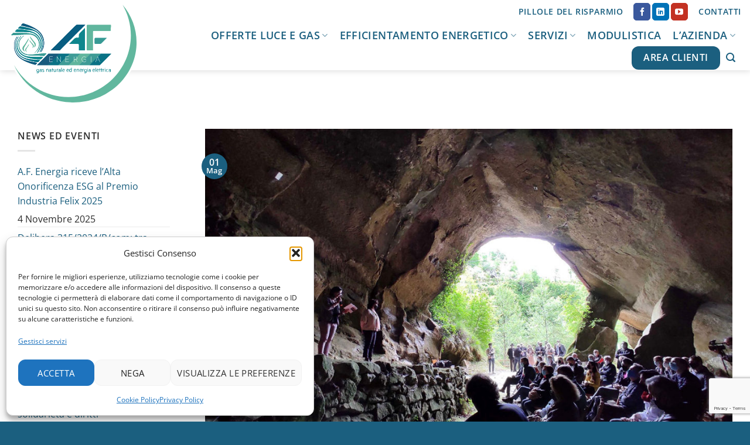

--- FILE ---
content_type: text/html; charset=UTF-8
request_url: https://www.afenergia.it/informazioni/le-grotte-del-caglieron-piubelledisempre-riaprono-con-il-sostegno-di-af-energia
body_size: 252981
content:
<!DOCTYPE html>
<html lang="it-IT" class="loading-site no-js">
<head>
	<meta charset="UTF-8" />
	<link rel="profile" href="http://gmpg.org/xfn/11" />
	<link rel="pingback" href="https://www.afenergia.it/xmlrpc.php" />

	<script>(function(html){html.className = html.className.replace(/\bno-js\b/,'js')})(document.documentElement);</script>
<meta name='robots' content='index, follow, max-image-preview:large, max-snippet:-1, max-video-preview:-1' />
<meta name="dlm-version" content="5.1.6"><meta name="viewport" content="width=device-width, initial-scale=1" /><!-- Google tag (gtag.js) consent mode dataLayer added by Site Kit -->
<script type="text/javascript" id="google_gtagjs-js-consent-mode-data-layer">
/* <![CDATA[ */
window.dataLayer = window.dataLayer || [];function gtag(){dataLayer.push(arguments);}
gtag('consent', 'default', {"ad_personalization":"denied","ad_storage":"denied","ad_user_data":"denied","analytics_storage":"denied","functionality_storage":"denied","security_storage":"denied","personalization_storage":"denied","region":["AT","BE","BG","CH","CY","CZ","DE","DK","EE","ES","FI","FR","GB","GR","HR","HU","IE","IS","IT","LI","LT","LU","LV","MT","NL","NO","PL","PT","RO","SE","SI","SK"],"wait_for_update":500});
window._googlesitekitConsentCategoryMap = {"statistics":["analytics_storage"],"marketing":["ad_storage","ad_user_data","ad_personalization"],"functional":["functionality_storage","security_storage"],"preferences":["personalization_storage"]};
window._googlesitekitConsents = {"ad_personalization":"denied","ad_storage":"denied","ad_user_data":"denied","analytics_storage":"denied","functionality_storage":"denied","security_storage":"denied","personalization_storage":"denied","region":["AT","BE","BG","CH","CY","CZ","DE","DK","EE","ES","FI","FR","GB","GR","HR","HU","IE","IS","IT","LI","LT","LU","LV","MT","NL","NO","PL","PT","RO","SE","SI","SK"],"wait_for_update":500};
/* ]]> */
</script>
<!-- End Google tag (gtag.js) consent mode dataLayer added by Site Kit -->

	<!-- This site is optimized with the Yoast SEO plugin v26.8 - https://yoast.com/product/yoast-seo-wordpress/ -->
	<title>Le Grotte del Caglieron riaprono con il nostro sostegno - AF Energia</title>
	<meta name="description" content="AF Energia a sostegno di territorio: riaprono le Grotte del Caglieron #piùbelledisempre!" />
	<link rel="canonical" href="https://www.afenergia.it/informazioni/le-grotte-del-caglieron-piubelledisempre-riaprono-con-il-sostegno-di-af-energia/" />
	<meta property="og:locale" content="it_IT" />
	<meta property="og:type" content="article" />
	<meta property="og:title" content="Le Grotte del Caglieron riaprono con il nostro sostegno - AF Energia" />
	<meta property="og:description" content="AF Energia a sostegno di territorio: riaprono le Grotte del Caglieron #piùbelledisempre!" />
	<meta property="og:url" content="https://www.afenergia.it/informazioni/le-grotte-del-caglieron-piubelledisempre-riaprono-con-il-sostegno-di-af-energia/" />
	<meta property="og:site_name" content="A.F. Energia" />
	<meta property="article:publisher" content="https://www.facebook.com/afenergia" />
	<meta property="article:published_time" content="2021-05-01T09:02:06+00:00" />
	<meta property="article:modified_time" content="2025-06-23T10:26:58+00:00" />
	<meta property="og:image" content="https://www.afenergia.it/wp-content/uploads/2021/06/Parco_Grotte-del-Caglieron-05.jpg" />
	<meta property="og:image:width" content="1200" />
	<meta property="og:image:height" content="800" />
	<meta property="og:image:type" content="image/jpeg" />
	<meta name="author" content="A.F. Energia" />
	<meta name="twitter:card" content="summary_large_image" />
	<meta name="twitter:label1" content="Scritto da" />
	<meta name="twitter:data1" content="A.F. Energia" />
	<meta name="twitter:label2" content="Tempo di lettura stimato" />
	<meta name="twitter:data2" content="1 minuto" />
	<script type="application/ld+json" class="yoast-schema-graph">{"@context":"https://schema.org","@graph":[{"@type":"Article","@id":"https://www.afenergia.it/informazioni/le-grotte-del-caglieron-piubelledisempre-riaprono-con-il-sostegno-di-af-energia/#article","isPartOf":{"@id":"https://www.afenergia.it/informazioni/le-grotte-del-caglieron-piubelledisempre-riaprono-con-il-sostegno-di-af-energia/"},"author":{"name":"A.F. Energia","@id":"https://www.afenergia.it/#/schema/person/14c730da8156a5ed4cbe8787c46fe9fe"},"headline":"Le Grotte del Caglieron #piùbelledisempre riaprono con il sostegno di AF Energia","datePublished":"2021-05-01T09:02:06+00:00","dateModified":"2025-06-23T10:26:58+00:00","mainEntityOfPage":{"@id":"https://www.afenergia.it/informazioni/le-grotte-del-caglieron-piubelledisempre-riaprono-con-il-sostegno-di-af-energia/"},"wordCount":154,"publisher":{"@id":"https://www.afenergia.it/#organization"},"image":{"@id":"https://www.afenergia.it/informazioni/le-grotte-del-caglieron-piubelledisempre-riaprono-con-il-sostegno-di-af-energia/#primaryimage"},"thumbnailUrl":"https://www.afenergia.it/wp-content/uploads/2021/06/Parco_Grotte-del-Caglieron-05.jpg","articleSection":["Informazioni","Sponsorizzazioni"],"inLanguage":"it-IT"},{"@type":"WebPage","@id":"https://www.afenergia.it/informazioni/le-grotte-del-caglieron-piubelledisempre-riaprono-con-il-sostegno-di-af-energia/","url":"https://www.afenergia.it/informazioni/le-grotte-del-caglieron-piubelledisempre-riaprono-con-il-sostegno-di-af-energia/","name":"Le Grotte del Caglieron riaprono con il nostro sostegno - AF Energia","isPartOf":{"@id":"https://www.afenergia.it/#website"},"primaryImageOfPage":{"@id":"https://www.afenergia.it/informazioni/le-grotte-del-caglieron-piubelledisempre-riaprono-con-il-sostegno-di-af-energia/#primaryimage"},"image":{"@id":"https://www.afenergia.it/informazioni/le-grotte-del-caglieron-piubelledisempre-riaprono-con-il-sostegno-di-af-energia/#primaryimage"},"thumbnailUrl":"https://www.afenergia.it/wp-content/uploads/2021/06/Parco_Grotte-del-Caglieron-05.jpg","datePublished":"2021-05-01T09:02:06+00:00","dateModified":"2025-06-23T10:26:58+00:00","description":"AF Energia a sostegno di territorio: riaprono le Grotte del Caglieron #piùbelledisempre!","breadcrumb":{"@id":"https://www.afenergia.it/informazioni/le-grotte-del-caglieron-piubelledisempre-riaprono-con-il-sostegno-di-af-energia/#breadcrumb"},"inLanguage":"it-IT","potentialAction":[{"@type":"ReadAction","target":["https://www.afenergia.it/informazioni/le-grotte-del-caglieron-piubelledisempre-riaprono-con-il-sostegno-di-af-energia/"]}]},{"@type":"ImageObject","inLanguage":"it-IT","@id":"https://www.afenergia.it/informazioni/le-grotte-del-caglieron-piubelledisempre-riaprono-con-il-sostegno-di-af-energia/#primaryimage","url":"https://www.afenergia.it/wp-content/uploads/2021/06/Parco_Grotte-del-Caglieron-05.jpg","contentUrl":"https://www.afenergia.it/wp-content/uploads/2021/06/Parco_Grotte-del-Caglieron-05.jpg","width":1200,"height":800},{"@type":"BreadcrumbList","@id":"https://www.afenergia.it/informazioni/le-grotte-del-caglieron-piubelledisempre-riaprono-con-il-sostegno-di-af-energia/#breadcrumb","itemListElement":[{"@type":"ListItem","position":1,"name":"Home","item":"https://www.afenergia.it/"},{"@type":"ListItem","position":2,"name":"Le Grotte del Caglieron #piùbelledisempre riaprono con il sostegno di AF Energia"}]},{"@type":"WebSite","@id":"https://www.afenergia.it/#website","url":"https://www.afenergia.it/","name":"A.F. Energia","description":"Gas Naturale ed Energia Elettrica","publisher":{"@id":"https://www.afenergia.it/#organization"},"potentialAction":[{"@type":"SearchAction","target":{"@type":"EntryPoint","urlTemplate":"https://www.afenergia.it/?s={search_term_string}"},"query-input":{"@type":"PropertyValueSpecification","valueRequired":true,"valueName":"search_term_string"}}],"inLanguage":"it-IT"},{"@type":"Organization","@id":"https://www.afenergia.it/#organization","name":"AF Energia","url":"https://www.afenergia.it/","logo":{"@type":"ImageObject","inLanguage":"it-IT","@id":"https://www.afenergia.it/#/schema/logo/image/","url":"https://www.afenergia.it/download/18888/?tmstv=1759909904&v=18889","contentUrl":"https://www.afenergia.it/download/18888/?tmstv=1759909904&v=18889","width":542,"height":318,"caption":"AF Energia"},"image":{"@id":"https://www.afenergia.it/#/schema/logo/image/"},"sameAs":["https://www.facebook.com/afenergia","https://www.linkedin.com/company/af-energia-srl/"]},{"@type":"Person","@id":"https://www.afenergia.it/#/schema/person/14c730da8156a5ed4cbe8787c46fe9fe","name":"A.F. Energia"}]}</script>
	<!-- / Yoast SEO plugin. -->


<link rel='dns-prefetch' href='//www.googletagmanager.com' />
<link rel='prefetch' href='https://www.afenergia.it/wp-content/themes/flatsome/assets/js/flatsome.js?ver=e2eddd6c228105dac048' />
<link rel='prefetch' href='https://www.afenergia.it/wp-content/themes/flatsome/assets/js/chunk.slider.js?ver=3.20.4' />
<link rel='prefetch' href='https://www.afenergia.it/wp-content/themes/flatsome/assets/js/chunk.popups.js?ver=3.20.4' />
<link rel='prefetch' href='https://www.afenergia.it/wp-content/themes/flatsome/assets/js/chunk.tooltips.js?ver=3.20.4' />
<link rel="alternate" type="application/rss+xml" title="A.F. Energia &raquo; Feed" href="https://www.afenergia.it/feed/" />
<link rel="alternate" type="application/rss+xml" title="A.F. Energia &raquo; Feed dei commenti" href="https://www.afenergia.it/comments/feed/" />
<link rel="alternate" title="oEmbed (JSON)" type="application/json+oembed" href="https://www.afenergia.it/wp-json/oembed/1.0/embed?url=https%3A%2F%2Fwww.afenergia.it%2Finformazioni%2Fle-grotte-del-caglieron-piubelledisempre-riaprono-con-il-sostegno-di-af-energia" />
<link rel="alternate" title="oEmbed (XML)" type="text/xml+oembed" href="https://www.afenergia.it/wp-json/oembed/1.0/embed?url=https%3A%2F%2Fwww.afenergia.it%2Finformazioni%2Fle-grotte-del-caglieron-piubelledisempre-riaprono-con-il-sostegno-di-af-energia&#038;format=xml" />
<style id='wp-img-auto-sizes-contain-inline-css' type='text/css'>
img:is([sizes=auto i],[sizes^="auto," i]){contain-intrinsic-size:3000px 1500px}
/*# sourceURL=wp-img-auto-sizes-contain-inline-css */
</style>
<style id='wp-emoji-styles-inline-css' type='text/css'>

	img.wp-smiley, img.emoji {
		display: inline !important;
		border: none !important;
		box-shadow: none !important;
		height: 1em !important;
		width: 1em !important;
		margin: 0 0.07em !important;
		vertical-align: -0.1em !important;
		background: none !important;
		padding: 0 !important;
	}
/*# sourceURL=wp-emoji-styles-inline-css */
</style>
<style id='wp-block-library-inline-css' type='text/css'>
:root{--wp-block-synced-color:#7a00df;--wp-block-synced-color--rgb:122,0,223;--wp-bound-block-color:var(--wp-block-synced-color);--wp-editor-canvas-background:#ddd;--wp-admin-theme-color:#007cba;--wp-admin-theme-color--rgb:0,124,186;--wp-admin-theme-color-darker-10:#006ba1;--wp-admin-theme-color-darker-10--rgb:0,107,160.5;--wp-admin-theme-color-darker-20:#005a87;--wp-admin-theme-color-darker-20--rgb:0,90,135;--wp-admin-border-width-focus:2px}@media (min-resolution:192dpi){:root{--wp-admin-border-width-focus:1.5px}}.wp-element-button{cursor:pointer}:root .has-very-light-gray-background-color{background-color:#eee}:root .has-very-dark-gray-background-color{background-color:#313131}:root .has-very-light-gray-color{color:#eee}:root .has-very-dark-gray-color{color:#313131}:root .has-vivid-green-cyan-to-vivid-cyan-blue-gradient-background{background:linear-gradient(135deg,#00d084,#0693e3)}:root .has-purple-crush-gradient-background{background:linear-gradient(135deg,#34e2e4,#4721fb 50%,#ab1dfe)}:root .has-hazy-dawn-gradient-background{background:linear-gradient(135deg,#faaca8,#dad0ec)}:root .has-subdued-olive-gradient-background{background:linear-gradient(135deg,#fafae1,#67a671)}:root .has-atomic-cream-gradient-background{background:linear-gradient(135deg,#fdd79a,#004a59)}:root .has-nightshade-gradient-background{background:linear-gradient(135deg,#330968,#31cdcf)}:root .has-midnight-gradient-background{background:linear-gradient(135deg,#020381,#2874fc)}:root{--wp--preset--font-size--normal:16px;--wp--preset--font-size--huge:42px}.has-regular-font-size{font-size:1em}.has-larger-font-size{font-size:2.625em}.has-normal-font-size{font-size:var(--wp--preset--font-size--normal)}.has-huge-font-size{font-size:var(--wp--preset--font-size--huge)}.has-text-align-center{text-align:center}.has-text-align-left{text-align:left}.has-text-align-right{text-align:right}.has-fit-text{white-space:nowrap!important}#end-resizable-editor-section{display:none}.aligncenter{clear:both}.items-justified-left{justify-content:flex-start}.items-justified-center{justify-content:center}.items-justified-right{justify-content:flex-end}.items-justified-space-between{justify-content:space-between}.screen-reader-text{border:0;clip-path:inset(50%);height:1px;margin:-1px;overflow:hidden;padding:0;position:absolute;width:1px;word-wrap:normal!important}.screen-reader-text:focus{background-color:#ddd;clip-path:none;color:#444;display:block;font-size:1em;height:auto;left:5px;line-height:normal;padding:15px 23px 14px;text-decoration:none;top:5px;width:auto;z-index:100000}html :where(.has-border-color){border-style:solid}html :where([style*=border-top-color]){border-top-style:solid}html :where([style*=border-right-color]){border-right-style:solid}html :where([style*=border-bottom-color]){border-bottom-style:solid}html :where([style*=border-left-color]){border-left-style:solid}html :where([style*=border-width]){border-style:solid}html :where([style*=border-top-width]){border-top-style:solid}html :where([style*=border-right-width]){border-right-style:solid}html :where([style*=border-bottom-width]){border-bottom-style:solid}html :where([style*=border-left-width]){border-left-style:solid}html :where(img[class*=wp-image-]){height:auto;max-width:100%}:where(figure){margin:0 0 1em}html :where(.is-position-sticky){--wp-admin--admin-bar--position-offset:var(--wp-admin--admin-bar--height,0px)}@media screen and (max-width:600px){html :where(.is-position-sticky){--wp-admin--admin-bar--position-offset:0px}}

/*# sourceURL=wp-block-library-inline-css */
</style><style id='global-styles-inline-css' type='text/css'>
:root{--wp--preset--aspect-ratio--square: 1;--wp--preset--aspect-ratio--4-3: 4/3;--wp--preset--aspect-ratio--3-4: 3/4;--wp--preset--aspect-ratio--3-2: 3/2;--wp--preset--aspect-ratio--2-3: 2/3;--wp--preset--aspect-ratio--16-9: 16/9;--wp--preset--aspect-ratio--9-16: 9/16;--wp--preset--color--black: #000000;--wp--preset--color--cyan-bluish-gray: #abb8c3;--wp--preset--color--white: #ffffff;--wp--preset--color--pale-pink: #f78da7;--wp--preset--color--vivid-red: #cf2e2e;--wp--preset--color--luminous-vivid-orange: #ff6900;--wp--preset--color--luminous-vivid-amber: #fcb900;--wp--preset--color--light-green-cyan: #7bdcb5;--wp--preset--color--vivid-green-cyan: #00d084;--wp--preset--color--pale-cyan-blue: #8ed1fc;--wp--preset--color--vivid-cyan-blue: #0693e3;--wp--preset--color--vivid-purple: #9b51e0;--wp--preset--color--primary: #1b5f7f;--wp--preset--color--secondary: #5abaa0;--wp--preset--color--success: #ffffff;--wp--preset--color--alert: #d9000d;--wp--preset--gradient--vivid-cyan-blue-to-vivid-purple: linear-gradient(135deg,rgb(6,147,227) 0%,rgb(155,81,224) 100%);--wp--preset--gradient--light-green-cyan-to-vivid-green-cyan: linear-gradient(135deg,rgb(122,220,180) 0%,rgb(0,208,130) 100%);--wp--preset--gradient--luminous-vivid-amber-to-luminous-vivid-orange: linear-gradient(135deg,rgb(252,185,0) 0%,rgb(255,105,0) 100%);--wp--preset--gradient--luminous-vivid-orange-to-vivid-red: linear-gradient(135deg,rgb(255,105,0) 0%,rgb(207,46,46) 100%);--wp--preset--gradient--very-light-gray-to-cyan-bluish-gray: linear-gradient(135deg,rgb(238,238,238) 0%,rgb(169,184,195) 100%);--wp--preset--gradient--cool-to-warm-spectrum: linear-gradient(135deg,rgb(74,234,220) 0%,rgb(151,120,209) 20%,rgb(207,42,186) 40%,rgb(238,44,130) 60%,rgb(251,105,98) 80%,rgb(254,248,76) 100%);--wp--preset--gradient--blush-light-purple: linear-gradient(135deg,rgb(255,206,236) 0%,rgb(152,150,240) 100%);--wp--preset--gradient--blush-bordeaux: linear-gradient(135deg,rgb(254,205,165) 0%,rgb(254,45,45) 50%,rgb(107,0,62) 100%);--wp--preset--gradient--luminous-dusk: linear-gradient(135deg,rgb(255,203,112) 0%,rgb(199,81,192) 50%,rgb(65,88,208) 100%);--wp--preset--gradient--pale-ocean: linear-gradient(135deg,rgb(255,245,203) 0%,rgb(182,227,212) 50%,rgb(51,167,181) 100%);--wp--preset--gradient--electric-grass: linear-gradient(135deg,rgb(202,248,128) 0%,rgb(113,206,126) 100%);--wp--preset--gradient--midnight: linear-gradient(135deg,rgb(2,3,129) 0%,rgb(40,116,252) 100%);--wp--preset--font-size--small: 13px;--wp--preset--font-size--medium: 20px;--wp--preset--font-size--large: 36px;--wp--preset--font-size--x-large: 42px;--wp--preset--spacing--20: 0.44rem;--wp--preset--spacing--30: 0.67rem;--wp--preset--spacing--40: 1rem;--wp--preset--spacing--50: 1.5rem;--wp--preset--spacing--60: 2.25rem;--wp--preset--spacing--70: 3.38rem;--wp--preset--spacing--80: 5.06rem;--wp--preset--shadow--natural: 6px 6px 9px rgba(0, 0, 0, 0.2);--wp--preset--shadow--deep: 12px 12px 50px rgba(0, 0, 0, 0.4);--wp--preset--shadow--sharp: 6px 6px 0px rgba(0, 0, 0, 0.2);--wp--preset--shadow--outlined: 6px 6px 0px -3px rgb(255, 255, 255), 6px 6px rgb(0, 0, 0);--wp--preset--shadow--crisp: 6px 6px 0px rgb(0, 0, 0);}:where(body) { margin: 0; }.wp-site-blocks > .alignleft { float: left; margin-right: 2em; }.wp-site-blocks > .alignright { float: right; margin-left: 2em; }.wp-site-blocks > .aligncenter { justify-content: center; margin-left: auto; margin-right: auto; }:where(.is-layout-flex){gap: 0.5em;}:where(.is-layout-grid){gap: 0.5em;}.is-layout-flow > .alignleft{float: left;margin-inline-start: 0;margin-inline-end: 2em;}.is-layout-flow > .alignright{float: right;margin-inline-start: 2em;margin-inline-end: 0;}.is-layout-flow > .aligncenter{margin-left: auto !important;margin-right: auto !important;}.is-layout-constrained > .alignleft{float: left;margin-inline-start: 0;margin-inline-end: 2em;}.is-layout-constrained > .alignright{float: right;margin-inline-start: 2em;margin-inline-end: 0;}.is-layout-constrained > .aligncenter{margin-left: auto !important;margin-right: auto !important;}.is-layout-constrained > :where(:not(.alignleft):not(.alignright):not(.alignfull)){margin-left: auto !important;margin-right: auto !important;}body .is-layout-flex{display: flex;}.is-layout-flex{flex-wrap: wrap;align-items: center;}.is-layout-flex > :is(*, div){margin: 0;}body .is-layout-grid{display: grid;}.is-layout-grid > :is(*, div){margin: 0;}body{padding-top: 0px;padding-right: 0px;padding-bottom: 0px;padding-left: 0px;}a:where(:not(.wp-element-button)){text-decoration: none;}:root :where(.wp-element-button, .wp-block-button__link){background-color: #32373c;border-width: 0;color: #fff;font-family: inherit;font-size: inherit;font-style: inherit;font-weight: inherit;letter-spacing: inherit;line-height: inherit;padding-top: calc(0.667em + 2px);padding-right: calc(1.333em + 2px);padding-bottom: calc(0.667em + 2px);padding-left: calc(1.333em + 2px);text-decoration: none;text-transform: inherit;}.has-black-color{color: var(--wp--preset--color--black) !important;}.has-cyan-bluish-gray-color{color: var(--wp--preset--color--cyan-bluish-gray) !important;}.has-white-color{color: var(--wp--preset--color--white) !important;}.has-pale-pink-color{color: var(--wp--preset--color--pale-pink) !important;}.has-vivid-red-color{color: var(--wp--preset--color--vivid-red) !important;}.has-luminous-vivid-orange-color{color: var(--wp--preset--color--luminous-vivid-orange) !important;}.has-luminous-vivid-amber-color{color: var(--wp--preset--color--luminous-vivid-amber) !important;}.has-light-green-cyan-color{color: var(--wp--preset--color--light-green-cyan) !important;}.has-vivid-green-cyan-color{color: var(--wp--preset--color--vivid-green-cyan) !important;}.has-pale-cyan-blue-color{color: var(--wp--preset--color--pale-cyan-blue) !important;}.has-vivid-cyan-blue-color{color: var(--wp--preset--color--vivid-cyan-blue) !important;}.has-vivid-purple-color{color: var(--wp--preset--color--vivid-purple) !important;}.has-primary-color{color: var(--wp--preset--color--primary) !important;}.has-secondary-color{color: var(--wp--preset--color--secondary) !important;}.has-success-color{color: var(--wp--preset--color--success) !important;}.has-alert-color{color: var(--wp--preset--color--alert) !important;}.has-black-background-color{background-color: var(--wp--preset--color--black) !important;}.has-cyan-bluish-gray-background-color{background-color: var(--wp--preset--color--cyan-bluish-gray) !important;}.has-white-background-color{background-color: var(--wp--preset--color--white) !important;}.has-pale-pink-background-color{background-color: var(--wp--preset--color--pale-pink) !important;}.has-vivid-red-background-color{background-color: var(--wp--preset--color--vivid-red) !important;}.has-luminous-vivid-orange-background-color{background-color: var(--wp--preset--color--luminous-vivid-orange) !important;}.has-luminous-vivid-amber-background-color{background-color: var(--wp--preset--color--luminous-vivid-amber) !important;}.has-light-green-cyan-background-color{background-color: var(--wp--preset--color--light-green-cyan) !important;}.has-vivid-green-cyan-background-color{background-color: var(--wp--preset--color--vivid-green-cyan) !important;}.has-pale-cyan-blue-background-color{background-color: var(--wp--preset--color--pale-cyan-blue) !important;}.has-vivid-cyan-blue-background-color{background-color: var(--wp--preset--color--vivid-cyan-blue) !important;}.has-vivid-purple-background-color{background-color: var(--wp--preset--color--vivid-purple) !important;}.has-primary-background-color{background-color: var(--wp--preset--color--primary) !important;}.has-secondary-background-color{background-color: var(--wp--preset--color--secondary) !important;}.has-success-background-color{background-color: var(--wp--preset--color--success) !important;}.has-alert-background-color{background-color: var(--wp--preset--color--alert) !important;}.has-black-border-color{border-color: var(--wp--preset--color--black) !important;}.has-cyan-bluish-gray-border-color{border-color: var(--wp--preset--color--cyan-bluish-gray) !important;}.has-white-border-color{border-color: var(--wp--preset--color--white) !important;}.has-pale-pink-border-color{border-color: var(--wp--preset--color--pale-pink) !important;}.has-vivid-red-border-color{border-color: var(--wp--preset--color--vivid-red) !important;}.has-luminous-vivid-orange-border-color{border-color: var(--wp--preset--color--luminous-vivid-orange) !important;}.has-luminous-vivid-amber-border-color{border-color: var(--wp--preset--color--luminous-vivid-amber) !important;}.has-light-green-cyan-border-color{border-color: var(--wp--preset--color--light-green-cyan) !important;}.has-vivid-green-cyan-border-color{border-color: var(--wp--preset--color--vivid-green-cyan) !important;}.has-pale-cyan-blue-border-color{border-color: var(--wp--preset--color--pale-cyan-blue) !important;}.has-vivid-cyan-blue-border-color{border-color: var(--wp--preset--color--vivid-cyan-blue) !important;}.has-vivid-purple-border-color{border-color: var(--wp--preset--color--vivid-purple) !important;}.has-primary-border-color{border-color: var(--wp--preset--color--primary) !important;}.has-secondary-border-color{border-color: var(--wp--preset--color--secondary) !important;}.has-success-border-color{border-color: var(--wp--preset--color--success) !important;}.has-alert-border-color{border-color: var(--wp--preset--color--alert) !important;}.has-vivid-cyan-blue-to-vivid-purple-gradient-background{background: var(--wp--preset--gradient--vivid-cyan-blue-to-vivid-purple) !important;}.has-light-green-cyan-to-vivid-green-cyan-gradient-background{background: var(--wp--preset--gradient--light-green-cyan-to-vivid-green-cyan) !important;}.has-luminous-vivid-amber-to-luminous-vivid-orange-gradient-background{background: var(--wp--preset--gradient--luminous-vivid-amber-to-luminous-vivid-orange) !important;}.has-luminous-vivid-orange-to-vivid-red-gradient-background{background: var(--wp--preset--gradient--luminous-vivid-orange-to-vivid-red) !important;}.has-very-light-gray-to-cyan-bluish-gray-gradient-background{background: var(--wp--preset--gradient--very-light-gray-to-cyan-bluish-gray) !important;}.has-cool-to-warm-spectrum-gradient-background{background: var(--wp--preset--gradient--cool-to-warm-spectrum) !important;}.has-blush-light-purple-gradient-background{background: var(--wp--preset--gradient--blush-light-purple) !important;}.has-blush-bordeaux-gradient-background{background: var(--wp--preset--gradient--blush-bordeaux) !important;}.has-luminous-dusk-gradient-background{background: var(--wp--preset--gradient--luminous-dusk) !important;}.has-pale-ocean-gradient-background{background: var(--wp--preset--gradient--pale-ocean) !important;}.has-electric-grass-gradient-background{background: var(--wp--preset--gradient--electric-grass) !important;}.has-midnight-gradient-background{background: var(--wp--preset--gradient--midnight) !important;}.has-small-font-size{font-size: var(--wp--preset--font-size--small) !important;}.has-medium-font-size{font-size: var(--wp--preset--font-size--medium) !important;}.has-large-font-size{font-size: var(--wp--preset--font-size--large) !important;}.has-x-large-font-size{font-size: var(--wp--preset--font-size--x-large) !important;}
/*# sourceURL=global-styles-inline-css */
</style>

<link rel='stylesheet' id='wp-components-css' href='https://www.afenergia.it/wp-includes/css/dist/components/style.min.css?ver=6.9' type='text/css' media='all' />
<link rel='stylesheet' id='wp-preferences-css' href='https://www.afenergia.it/wp-includes/css/dist/preferences/style.min.css?ver=6.9' type='text/css' media='all' />
<link rel='stylesheet' id='wp-block-editor-css' href='https://www.afenergia.it/wp-includes/css/dist/block-editor/style.min.css?ver=6.9' type='text/css' media='all' />
<link rel='stylesheet' id='popup-maker-block-library-style-css' href='https://www.afenergia.it/wp-content/plugins/popup-maker/dist/packages/block-library-style.css?ver=dbea705cfafe089d65f1' type='text/css' media='all' />
<link rel='stylesheet' id='contact-form-7-css' href='https://www.afenergia.it/wp-content/plugins/contact-form-7/includes/css/styles.css?ver=6.1.4' type='text/css' media='all' />
<link rel='stylesheet' id='cmplz-general-css' href='https://www.afenergia.it/wp-content/plugins/complianz-gdpr/assets/css/cookieblocker.min.css?ver=1768989094' type='text/css' media='all' />
<link rel='stylesheet' id='popup-maker-site-css' href='//www.afenergia.it/wp-content/uploads/pum/pum-site-styles.css?generated=1759487068&#038;ver=1.21.5' type='text/css' media='all' />
<link rel='stylesheet' id='flatsome-main-css' href='https://www.afenergia.it/wp-content/themes/flatsome/assets/css/flatsome.css?ver=3.20.4' type='text/css' media='all' />
<style id='flatsome-main-inline-css' type='text/css'>
@font-face {
				font-family: "fl-icons";
				font-display: block;
				src: url(https://www.afenergia.it/wp-content/themes/flatsome/assets/css/icons/fl-icons.eot?v=3.20.4);
				src:
					url(https://www.afenergia.it/wp-content/themes/flatsome/assets/css/icons/fl-icons.eot#iefix?v=3.20.4) format("embedded-opentype"),
					url(https://www.afenergia.it/wp-content/themes/flatsome/assets/css/icons/fl-icons.woff2?v=3.20.4) format("woff2"),
					url(https://www.afenergia.it/wp-content/themes/flatsome/assets/css/icons/fl-icons.ttf?v=3.20.4) format("truetype"),
					url(https://www.afenergia.it/wp-content/themes/flatsome/assets/css/icons/fl-icons.woff?v=3.20.4) format("woff"),
					url(https://www.afenergia.it/wp-content/themes/flatsome/assets/css/icons/fl-icons.svg?v=3.20.4#fl-icons) format("svg");
			}
/*# sourceURL=flatsome-main-inline-css */
</style>
<link rel='stylesheet' id='flatsome-style-css' href='https://www.afenergia.it/wp-content/themes/flatsome-child/style.css?ver=3.0' type='text/css' media='all' />
<script type="text/javascript" src="https://www.afenergia.it/wp-includes/js/jquery/jquery.min.js?ver=3.7.1" id="jquery-core-js"></script>
<script type="text/javascript" src="https://www.afenergia.it/wp-includes/js/jquery/jquery-migrate.min.js?ver=3.4.1" id="jquery-migrate-js"></script>

<!-- Snippet del tag Google (gtag.js) aggiunto da Site Kit -->
<!-- Snippet Google Analytics aggiunto da Site Kit -->
<script type="text/javascript" src="https://www.googletagmanager.com/gtag/js?id=G-7FZ5KM5JXY" id="google_gtagjs-js" async></script>
<script type="text/javascript" id="google_gtagjs-js-after">
/* <![CDATA[ */
window.dataLayer = window.dataLayer || [];function gtag(){dataLayer.push(arguments);}
gtag("set","linker",{"domains":["www.afenergia.it"]});
gtag("js", new Date());
gtag("set", "developer_id.dZTNiMT", true);
gtag("config", "G-7FZ5KM5JXY");
//# sourceURL=google_gtagjs-js-after
/* ]]> */
</script>
<link rel="https://api.w.org/" href="https://www.afenergia.it/wp-json/" /><link rel="alternate" title="JSON" type="application/json" href="https://www.afenergia.it/wp-json/wp/v2/posts/9222" /><link rel="EditURI" type="application/rsd+xml" title="RSD" href="https://www.afenergia.it/xmlrpc.php?rsd" />
<link rel='shortlink' href='https://www.afenergia.it/?p=9222' />
<meta name="generator" content="Site Kit by Google 1.170.0" /><script type="text/javascript">
(function(url){
	if(/(?:Chrome\/26\.0\.1410\.63 Safari\/537\.31|WordfenceTestMonBot)/.test(navigator.userAgent)){ return; }
	var addEvent = function(evt, handler) {
		if (window.addEventListener) {
			document.addEventListener(evt, handler, false);
		} else if (window.attachEvent) {
			document.attachEvent('on' + evt, handler);
		}
	};
	var removeEvent = function(evt, handler) {
		if (window.removeEventListener) {
			document.removeEventListener(evt, handler, false);
		} else if (window.detachEvent) {
			document.detachEvent('on' + evt, handler);
		}
	};
	var evts = 'contextmenu dblclick drag dragend dragenter dragleave dragover dragstart drop keydown keypress keyup mousedown mousemove mouseout mouseover mouseup mousewheel scroll'.split(' ');
	var logHuman = function() {
		if (window.wfLogHumanRan) { return; }
		window.wfLogHumanRan = true;
		var wfscr = document.createElement('script');
		wfscr.type = 'text/javascript';
		wfscr.async = true;
		wfscr.src = url + '&r=' + Math.random();
		(document.getElementsByTagName('head')[0]||document.getElementsByTagName('body')[0]).appendChild(wfscr);
		for (var i = 0; i < evts.length; i++) {
			removeEvent(evts[i], logHuman);
		}
	};
	for (var i = 0; i < evts.length; i++) {
		addEvent(evts[i], logHuman);
	}
})('//www.afenergia.it/?wordfence_lh=1&hid=8DE1EE414CFCB03C6FA5EA21742B944A');
</script>			<style>.cmplz-hidden {
					display: none !important;
				}</style>
<!-- Snippet Google Tag Manager aggiunto da Site Kit -->
<script type="text/javascript">
/* <![CDATA[ */

			( function( w, d, s, l, i ) {
				w[l] = w[l] || [];
				w[l].push( {'gtm.start': new Date().getTime(), event: 'gtm.js'} );
				var f = d.getElementsByTagName( s )[0],
					j = d.createElement( s ), dl = l != 'dataLayer' ? '&l=' + l : '';
				j.async = true;
				j.src = 'https://www.googletagmanager.com/gtm.js?id=' + i + dl;
				f.parentNode.insertBefore( j, f );
			} )( window, document, 'script', 'dataLayer', 'GTM-PS4RRMS' );
			
/* ]]> */
</script>

<!-- Termina lo snippet Google Tag Manager aggiunto da Site Kit -->
<link rel="icon" href="https://www.afenergia.it/wp-content/uploads/2021/10/cropped-AF-Energia_logo-icon-32x32.png" sizes="32x32" />
<link rel="icon" href="https://www.afenergia.it/wp-content/uploads/2021/10/cropped-AF-Energia_logo-icon-192x192.png" sizes="192x192" />
<link rel="apple-touch-icon" href="https://www.afenergia.it/wp-content/uploads/2021/10/cropped-AF-Energia_logo-icon-180x180.png" />
<meta name="msapplication-TileImage" content="https://www.afenergia.it/wp-content/uploads/2021/10/cropped-AF-Energia_logo-icon-270x270.png" />
<style id="custom-css" type="text/css">:root {--primary-color: #1b5f7f;--fs-color-primary: #1b5f7f;--fs-color-secondary: #5abaa0;--fs-color-success: #ffffff;--fs-color-alert: #d9000d;--fs-color-base: #2d2d2d;--fs-experimental-link-color: #1b5f7f;--fs-experimental-link-color-hover: #2d2d2d;}.tooltipster-base {--tooltip-color: #fff;--tooltip-bg-color: #000;}.off-canvas-right .mfp-content, .off-canvas-left .mfp-content {--drawer-width: 300px;}.container-width, .full-width .ubermenu-nav, .container, .row{max-width: 1370px}.row.row-collapse{max-width: 1340px}.row.row-small{max-width: 1362.5px}.row.row-large{max-width: 1400px}.header-main{height: 80px}#logo img{max-height: 80px}#logo{width:220px;}.header-bottom{min-height: 10px}.header-top{min-height: 40px}.transparent .header-main{height: 80px}.transparent #logo img{max-height: 80px}.has-transparent + .page-title:first-of-type,.has-transparent + #main > .page-title,.has-transparent + #main > div > .page-title,.has-transparent + #main .page-header-wrapper:first-of-type .page-title{padding-top: 110px;}.transparent .header-wrapper{background-color: #ffffff!important;}.transparent .top-divider{display: none;}.header.show-on-scroll,.stuck .header-main{height:80px!important}.stuck #logo img{max-height: 80px!important}.search-form{ width: 100%;}.header-bg-color {background-color: #ffffff}.header-bottom {background-color: #f1f1f1}.header-main .nav > li > a{line-height: 38px }.stuck .header-main .nav > li > a{line-height: 38px }@media (max-width: 549px) {.header-main{height: 70px}#logo img{max-height: 70px}}.nav-dropdown{font-size:109%}.nav-dropdown-has-arrow li.has-dropdown:after{border-bottom-color: #e4ecf0;}.nav .nav-dropdown{background-color: #e4ecf0}.header-top{background-color:rgba(255,255,255,0)!important;}h1,h2,h3,h4,h5,h6,.heading-font{color: #1b5f7f;}body{font-size: 100%;}@media screen and (max-width: 549px){body{font-size: 100%;}}body{font-family: "Open Sans", sans-serif;}body {font-weight: 400;font-style: normal;}.nav > li > a {font-family: "Open Sans", sans-serif;}.mobile-sidebar-levels-2 .nav > li > ul > li > a {font-family: "Open Sans", sans-serif;}.nav > li > a,.mobile-sidebar-levels-2 .nav > li > ul > li > a {font-weight: 600;font-style: normal;}h1,h2,h3,h4,h5,h6,.heading-font, .off-canvas-center .nav-sidebar.nav-vertical > li > a{font-family: Nunito, sans-serif;}h1,h2,h3,h4,h5,h6,.heading-font,.banner h1,.banner h2 {font-weight: 700;font-style: normal;}.alt-font{font-family: Nunito, sans-serif;}.alt-font {font-weight: 400!important;font-style: normal!important;}.header:not(.transparent) .header-nav-main.nav > li > a {color: #1b5f7f;}.header:not(.transparent) .header-nav-main.nav > li > a:hover,.header:not(.transparent) .header-nav-main.nav > li.active > a,.header:not(.transparent) .header-nav-main.nav > li.current > a,.header:not(.transparent) .header-nav-main.nav > li > a.active,.header:not(.transparent) .header-nav-main.nav > li > a.current{color: rgba(27,95,127,0.1);}.header-nav-main.nav-line-bottom > li > a:before,.header-nav-main.nav-line-grow > li > a:before,.header-nav-main.nav-line > li > a:before,.header-nav-main.nav-box > li > a:hover,.header-nav-main.nav-box > li.active > a,.header-nav-main.nav-pills > li > a:hover,.header-nav-main.nav-pills > li.active > a{color:#FFF!important;background-color: rgba(27,95,127,0.1);}input[type='submit'], input[type="button"], button:not(.icon), .button:not(.icon){border-radius: 12px!important}.footer-1{background-color: #1b5f7f}.footer-2{background-color: #1b5f7f}.absolute-footer, html{background-color: #1b5f7f}.nav-vertical-fly-out > li + li {border-top-width: 1px; border-top-style: solid;}/* Custom CSS */#logo .flex-col { max-height: auto;}#logo img, .stuck #logo img {max-height:220px!important;}.logo a, .logo a > img{ width: 220px!important; position: absolute; z-index:100; top:-36px; }.press ul.dlm-downloads li {max-width: 25%!important; -ms-flex-preferred-size:25%!important; flex-basis: 25%!important;}/* Custom CSS Tablet */@media (max-width: 849px){.nav-dark .nav>li>a {color:#1b5f7f;}#logo { width: 120px;}#logo img, .stuck #logo img {max-height:120px!important;}.logo a, .logo a > img{ width: 120px!important; position: absolute; z-index:100; top:-7px; }.press ul.dlm-downloads li {max-width: 100%!important; -ms-flex-preferred-size:100%!important; flex-basis: 100%!important;}.banner-home .icon-box-img {width: 70px!important;}.chiama-n-verde, .chiama-n-verde .text { text-align:center!important; }.chiama-n-verde .icon-box-img,.chiama-n-verde .icon-box-text {margin-left:auto; margin-right:auto;text-align: center;}.sezione-pillole .col{ padding: 0px 15px 30px 0px; margin-bottom:30px; }.banner .res-text p,.banner .res-text input,.banner .res-text .button {font-size: 16px!important; }.icon-box-left .icon-box-img,.icon-box-left .icon-box-text { margin-left: auto; margin-right: auto; display:block!Important;}.icon-box-left .icon-box-text { padding-top: 1em!important; padding-left: 0em!important; flex: auto;}.icon-box-left .icon-box-text h1,.icon-box-left .icon-box-text h3{ text-align:center;}.icon-box-left .icon-box-text .button { text-align:center;}table{width: 100%; height:auto; display:inherit;position: relative; overflow-x: scroll; overflow-y: hidden; scroll-snap-type: x mandatory;scroll-behavior: smooth;-webkit-overflow-scrolling: touch;}}.label-new.menu-item > a:after{content:"Nuovo";}.label-hot.menu-item > a:after{content:"Popolare";}.label-sale.menu-item > a:after{content:"Offerta";}.label-popular.menu-item > a:after{content:"Popolare";}</style>		<style type="text/css" id="wp-custom-css">
			/*
verde
rgba(90, 186, 160, 0.2)
#5abaa0

blu
rgba(27, 95, 127, 0.1)
#1b5f7f;
*/

body:not(.single-post) .post-item:nth-child(22) {
    display: none !important;
}



.back-to-top { bottom: 100px;}

#cmplz-document { max-width: 100%;}
#cmplz-document p, #cmplz-document li, #cmplz-document td { font-size: initial;} 
.cmplz-cookiebanner button { min-width: auto!important;}

.flickity-page-dots .dot { border: 0px solid #111;}


h1, h2 {
    font-size: 1.7em;}

.home .nostro-impegno { display:none;}


.pagina-pillole-icon .text-left { text-align: center;}
.pagina-pillole-icon .icon-box-left{ display: block; margin: 0 auto 1em;}
.pagina-pillole-icon .icon-box-left .icon-box-img { margin: 0 auto 1em;}

.align-middle { align-self:auto!important;  }

/* header  */
.header-nav-main.nav-spacing-medium>li { margin: 0 0px;}
.header-nav-main.nav-box>li>a:hover { color: #1b5f7f !important; background-color: #e8eff2;}
.header-nav-main.nav-box > li.active > a { color: #1b5f7f !important;}
.nav-box>li>a { padding: 0 10px;}
li.current-dropdown>.nav-dropdown {left: 0px;}
.nav-dropdown {padding: 0px!important; min-width: 290px; opacity: 1;}
.nav-dropdown>li>a { color: #1b5f7f!important; padding: 10px 15px;}
.nav-dropdown>li>a:hover {
    background-color: rgba(255, 255, 255, 0.8)!important; font-weight: 700;}

/* BLOG  */

.post .entry-category, .post .entry-divider  {display:none;}
.blog-single {
  padding-top: 100px;
    padding-bottom: 50px;
}

.popmake .button { margin-bottom: 0em;}
 .popmake .popmake-close {
    border-radius: 5px !important;
}

/* general  */
h3  {line-height: 1.4 !important;}
p strong { color: #1b5f7f; }
li {margin-bottom: 0.0em;}
.check, ol { margin-top: 1.3em!important;} 
.check li {background-image: url(/wp-content/uploads/2021/12/checkmark-icon.svg);   background-repeat:no-repeat; background-position:0px 4px; background-size:18px;  padding-left:1.8em;}
.check { list-style: none;}

ol {padding-left: 1.3em;}
ol li {padding-left: 0.5em;}
ol li::marker {color: #1b5f7f; font-weight:bold;}

.no-call-center h3 {margin-bottom: 0em;}

.app .icon-box-text { padding-left: 0em!important; }
.app .icon-box-img {
    margin: 0 auto 0.5em!important; }


/* tabella */
table th, table td, table thead th, table caption { padding: 8px 4px; text-align:center;}
table td { border: 1px solid #ececec; border-top:0px; background-color:#fff; }
table caption {font-weight:bold;}
table th {background-color:#ececec; font-weight:bold;}	
table { margin: 0.5em 0 1.5em; border: 1px solid #fff;}
table .linea { }
table .f1 {color:#fff; background-color:#538ed5;}
table .f2 {color:#fff; background-color:#ff0000;}
table .f3 {color:#fff; background-color:#92d050;}


/* Social wall */
.ff-sc-label2 .ff-icon:before {
    position: fixed !important;}
.ff-icon { float: right;}
				
				

/* Button  */
.white { background-color: #fff !important; color: #1b5f7f !important; }


/* menu servizi verticale   */
.nav-vertical>li+li {
    border-top: 1px solid #ffffff;}
.nav-tabs>li>a {
    border: 0px solid #fff;
   background-color: rgba(27, 95, 127, 0.1);}
.nav-tabs>li.active>a { color: #1b5f7f;  }
.nav-tabs>li>a { color: #1b5f7f;  padding-left: 20px;
    padding-right: 20px;}
.nav-vertical.nav-tabs>li.active>a {
 border-left: 3px solid #1b5f7f; }

/* tab servizi  */
.tabbed-content .nav-tabs>li.active>a {border-top: 3px solid #1b5f7f; 
    border-left: 1px solid #ddd;
    border-right: 1px solid #ddd;}
  
  
.chiama-n-verde .icon-box-img { max-width: 300px;}   



/*ACCORDION */
.accordion .toggle { right: 0; left: auto; margin: 0px 0px 0px 0px; width: 1.5em;}
.accordion .accordion-title { padding: .6em .6em .6em 0.0em; border-bottom:2px solid #1b5f7f; border-top: 0px solid #ddd; border-radius: 0px; margin:0 0x 0; color: #1b5f7f;}
.accordion-item { margin: 0 0 1.5em 0;}
.accordion span { font-weight:bold; }
.accordion-inner {background-color: rgba(255, 255, 255); padding: 1em 0em 0 0; }
.accordion-title.active { background-color: rgba(0,0,0,0.0); text-transform: uppercase;  }
.servizi .accordion-inner {background-color: rgba(27, 95, 127, 0.1); padding: 1em; }


		
/* press area Dicono di noi */
.press ul.dlm-downloads li { padding: 0 15px 30px!important; margin:0 0em!important; list-style: none!important; display: inline-block!important;}

.download-box { width:auto!important;  background-color:#fff!important; max-width:305px!important; }
.download-box .download-count{display: none!important;}
.download-box{box-shadow: 0 1px 3px -2px rgb(0 0 0 / 12%), 0 1px 2px rgb(0 0 0 / 24%); border-radius:0; border: 0px solid #ccc; }
.download-box-content h1{ font-weight:bold;}
.download-box-content p a{background: #005c7a; padding: 8px 28px; color:#fff; text-transform:uppercase; font-size:14px; border-radius: 10px; border-width: 2px; border-color: #005c7a;}
.download-box-content p a:hover{background:#000f14; border-color: #000f14; color:#fff;}
.download-box-content p{margin: 1.8em 0;}
.download-button, .download-button:hover {background-image: none!important; background-color:transparent!important; border:none!important;  background-repeat:no-repeat!important; background-position:top!important; box-shadow: rgba(255, 255, 255, 0) 0px 0px 0px, rgba(255, 255, 255, 0) 0px 0px 0px inset!important; padding: 0.5em 0em 1em 0em!important; }
.download-button:hover{opacity:0.5; background-color:#ffffff00;}
a.download-button, a.download-button:hover{color:#000; font-size:0.9em; text-shadow:none; font-weight:bold; }

.download-button small{display:none!important}
.border-box{border:1px solid #999;}
.dlm-downloads {  margin-left: 0em;}

/* download modulistica*/

.dlm-downloads { list-style: none; text-align: left;}
.dlm-downloads li {margin-left:0em !important;  margin-bottom: 0em;
}
 .download-link  {
    background-image: url(/wp-content/uploads/2021/10/download-button.svg);
    padding-left: 30px;
		 background-size: 24px;
    background-repeat: no-repeat;
  background-position: 0px 0px;
		 background-position: 0 1px; font-weight:bold; }

a.download-link  { margin-bottom: 1em!important;
display:block}

 .download-monitor-pagination {display:none;}


/* form */

.AccettaPrivacy .accetta 
{Float:left; margin:0px 4px 0px 0px !important; padding: 0px;     display: table;}
.form-contatto p {margin-bottom: 1em!important;}
.wpcf7 .wpcf7-form-control-wrap 
{ display: inline;}
.form-contatto .col {padding:0px 5px; float:left;}
.form-contatto input, .form-contatto textarea {box-shadow:none;}
.wpcf7 .wpcf7-response-output
{width:100%; text-align:center; }
.wpcf7 span.wpcf7-list-item { margin-left: 0;    margin-right: 0.1em;}
.form-contatto .privacy { font-size: 80%; margin-top: 1em!important;}
.form-contatto .invio-form {border-radius:10px !important; background-color: #1b5f7f!important; font-size: .97em;}


/* socialwall */ 
#ff-stream-1 {
    background-color: rgba(255, 255, 255, 0.0)!Important;
}
.ff-stream {
    background: transparent;
    padding: 0px 0 0 0px !important;}




/* footer  */ 
.home .portale-offerte {display: block;}
.portale-offerte {display: none;}
.footer p {font-size:0.85em; }
.footer strong {color: inherit;}
.footer h3 a {font-size:0.80em;}
.footer .nav-wrapper .nav>li>a {padding: 8px 0;}

.chiamaci {border-top: 0px solid #fff;}
.footer .download-link { background-image: url(/wp-content/uploads/2022/01/download-button-white.svg);}		</style>
		<style id="kirki-inline-styles">/* cyrillic-ext */
@font-face {
  font-family: 'Nunito';
  font-style: normal;
  font-weight: 400;
  font-display: swap;
  src: url(https://www.afenergia.it/wp-content/fonts/nunito/XRXV3I6Li01BKofIOOaBXso.woff2) format('woff2');
  unicode-range: U+0460-052F, U+1C80-1C8A, U+20B4, U+2DE0-2DFF, U+A640-A69F, U+FE2E-FE2F;
}
/* cyrillic */
@font-face {
  font-family: 'Nunito';
  font-style: normal;
  font-weight: 400;
  font-display: swap;
  src: url(https://www.afenergia.it/wp-content/fonts/nunito/XRXV3I6Li01BKofIMeaBXso.woff2) format('woff2');
  unicode-range: U+0301, U+0400-045F, U+0490-0491, U+04B0-04B1, U+2116;
}
/* vietnamese */
@font-face {
  font-family: 'Nunito';
  font-style: normal;
  font-weight: 400;
  font-display: swap;
  src: url(https://www.afenergia.it/wp-content/fonts/nunito/XRXV3I6Li01BKofIOuaBXso.woff2) format('woff2');
  unicode-range: U+0102-0103, U+0110-0111, U+0128-0129, U+0168-0169, U+01A0-01A1, U+01AF-01B0, U+0300-0301, U+0303-0304, U+0308-0309, U+0323, U+0329, U+1EA0-1EF9, U+20AB;
}
/* latin-ext */
@font-face {
  font-family: 'Nunito';
  font-style: normal;
  font-weight: 400;
  font-display: swap;
  src: url(https://www.afenergia.it/wp-content/fonts/nunito/XRXV3I6Li01BKofIO-aBXso.woff2) format('woff2');
  unicode-range: U+0100-02BA, U+02BD-02C5, U+02C7-02CC, U+02CE-02D7, U+02DD-02FF, U+0304, U+0308, U+0329, U+1D00-1DBF, U+1E00-1E9F, U+1EF2-1EFF, U+2020, U+20A0-20AB, U+20AD-20C0, U+2113, U+2C60-2C7F, U+A720-A7FF;
}
/* latin */
@font-face {
  font-family: 'Nunito';
  font-style: normal;
  font-weight: 400;
  font-display: swap;
  src: url(https://www.afenergia.it/wp-content/fonts/nunito/XRXV3I6Li01BKofINeaB.woff2) format('woff2');
  unicode-range: U+0000-00FF, U+0131, U+0152-0153, U+02BB-02BC, U+02C6, U+02DA, U+02DC, U+0304, U+0308, U+0329, U+2000-206F, U+20AC, U+2122, U+2191, U+2193, U+2212, U+2215, U+FEFF, U+FFFD;
}
/* cyrillic-ext */
@font-face {
  font-family: 'Nunito';
  font-style: normal;
  font-weight: 700;
  font-display: swap;
  src: url(https://www.afenergia.it/wp-content/fonts/nunito/XRXV3I6Li01BKofIOOaBXso.woff2) format('woff2');
  unicode-range: U+0460-052F, U+1C80-1C8A, U+20B4, U+2DE0-2DFF, U+A640-A69F, U+FE2E-FE2F;
}
/* cyrillic */
@font-face {
  font-family: 'Nunito';
  font-style: normal;
  font-weight: 700;
  font-display: swap;
  src: url(https://www.afenergia.it/wp-content/fonts/nunito/XRXV3I6Li01BKofIMeaBXso.woff2) format('woff2');
  unicode-range: U+0301, U+0400-045F, U+0490-0491, U+04B0-04B1, U+2116;
}
/* vietnamese */
@font-face {
  font-family: 'Nunito';
  font-style: normal;
  font-weight: 700;
  font-display: swap;
  src: url(https://www.afenergia.it/wp-content/fonts/nunito/XRXV3I6Li01BKofIOuaBXso.woff2) format('woff2');
  unicode-range: U+0102-0103, U+0110-0111, U+0128-0129, U+0168-0169, U+01A0-01A1, U+01AF-01B0, U+0300-0301, U+0303-0304, U+0308-0309, U+0323, U+0329, U+1EA0-1EF9, U+20AB;
}
/* latin-ext */
@font-face {
  font-family: 'Nunito';
  font-style: normal;
  font-weight: 700;
  font-display: swap;
  src: url(https://www.afenergia.it/wp-content/fonts/nunito/XRXV3I6Li01BKofIO-aBXso.woff2) format('woff2');
  unicode-range: U+0100-02BA, U+02BD-02C5, U+02C7-02CC, U+02CE-02D7, U+02DD-02FF, U+0304, U+0308, U+0329, U+1D00-1DBF, U+1E00-1E9F, U+1EF2-1EFF, U+2020, U+20A0-20AB, U+20AD-20C0, U+2113, U+2C60-2C7F, U+A720-A7FF;
}
/* latin */
@font-face {
  font-family: 'Nunito';
  font-style: normal;
  font-weight: 700;
  font-display: swap;
  src: url(https://www.afenergia.it/wp-content/fonts/nunito/XRXV3I6Li01BKofINeaB.woff2) format('woff2');
  unicode-range: U+0000-00FF, U+0131, U+0152-0153, U+02BB-02BC, U+02C6, U+02DA, U+02DC, U+0304, U+0308, U+0329, U+2000-206F, U+20AC, U+2122, U+2191, U+2193, U+2212, U+2215, U+FEFF, U+FFFD;
}/* cyrillic-ext */
@font-face {
  font-family: 'Open Sans';
  font-style: normal;
  font-weight: 400;
  font-stretch: 100%;
  font-display: swap;
  src: url(https://www.afenergia.it/wp-content/fonts/open-sans/memvYaGs126MiZpBA-UvWbX2vVnXBbObj2OVTSKmu1aB.woff2) format('woff2');
  unicode-range: U+0460-052F, U+1C80-1C8A, U+20B4, U+2DE0-2DFF, U+A640-A69F, U+FE2E-FE2F;
}
/* cyrillic */
@font-face {
  font-family: 'Open Sans';
  font-style: normal;
  font-weight: 400;
  font-stretch: 100%;
  font-display: swap;
  src: url(https://www.afenergia.it/wp-content/fonts/open-sans/memvYaGs126MiZpBA-UvWbX2vVnXBbObj2OVTSumu1aB.woff2) format('woff2');
  unicode-range: U+0301, U+0400-045F, U+0490-0491, U+04B0-04B1, U+2116;
}
/* greek-ext */
@font-face {
  font-family: 'Open Sans';
  font-style: normal;
  font-weight: 400;
  font-stretch: 100%;
  font-display: swap;
  src: url(https://www.afenergia.it/wp-content/fonts/open-sans/memvYaGs126MiZpBA-UvWbX2vVnXBbObj2OVTSOmu1aB.woff2) format('woff2');
  unicode-range: U+1F00-1FFF;
}
/* greek */
@font-face {
  font-family: 'Open Sans';
  font-style: normal;
  font-weight: 400;
  font-stretch: 100%;
  font-display: swap;
  src: url(https://www.afenergia.it/wp-content/fonts/open-sans/memvYaGs126MiZpBA-UvWbX2vVnXBbObj2OVTSymu1aB.woff2) format('woff2');
  unicode-range: U+0370-0377, U+037A-037F, U+0384-038A, U+038C, U+038E-03A1, U+03A3-03FF;
}
/* hebrew */
@font-face {
  font-family: 'Open Sans';
  font-style: normal;
  font-weight: 400;
  font-stretch: 100%;
  font-display: swap;
  src: url(https://www.afenergia.it/wp-content/fonts/open-sans/memvYaGs126MiZpBA-UvWbX2vVnXBbObj2OVTS2mu1aB.woff2) format('woff2');
  unicode-range: U+0307-0308, U+0590-05FF, U+200C-2010, U+20AA, U+25CC, U+FB1D-FB4F;
}
/* math */
@font-face {
  font-family: 'Open Sans';
  font-style: normal;
  font-weight: 400;
  font-stretch: 100%;
  font-display: swap;
  src: url(https://www.afenergia.it/wp-content/fonts/open-sans/memvYaGs126MiZpBA-UvWbX2vVnXBbObj2OVTVOmu1aB.woff2) format('woff2');
  unicode-range: U+0302-0303, U+0305, U+0307-0308, U+0310, U+0312, U+0315, U+031A, U+0326-0327, U+032C, U+032F-0330, U+0332-0333, U+0338, U+033A, U+0346, U+034D, U+0391-03A1, U+03A3-03A9, U+03B1-03C9, U+03D1, U+03D5-03D6, U+03F0-03F1, U+03F4-03F5, U+2016-2017, U+2034-2038, U+203C, U+2040, U+2043, U+2047, U+2050, U+2057, U+205F, U+2070-2071, U+2074-208E, U+2090-209C, U+20D0-20DC, U+20E1, U+20E5-20EF, U+2100-2112, U+2114-2115, U+2117-2121, U+2123-214F, U+2190, U+2192, U+2194-21AE, U+21B0-21E5, U+21F1-21F2, U+21F4-2211, U+2213-2214, U+2216-22FF, U+2308-230B, U+2310, U+2319, U+231C-2321, U+2336-237A, U+237C, U+2395, U+239B-23B7, U+23D0, U+23DC-23E1, U+2474-2475, U+25AF, U+25B3, U+25B7, U+25BD, U+25C1, U+25CA, U+25CC, U+25FB, U+266D-266F, U+27C0-27FF, U+2900-2AFF, U+2B0E-2B11, U+2B30-2B4C, U+2BFE, U+3030, U+FF5B, U+FF5D, U+1D400-1D7FF, U+1EE00-1EEFF;
}
/* symbols */
@font-face {
  font-family: 'Open Sans';
  font-style: normal;
  font-weight: 400;
  font-stretch: 100%;
  font-display: swap;
  src: url(https://www.afenergia.it/wp-content/fonts/open-sans/memvYaGs126MiZpBA-UvWbX2vVnXBbObj2OVTUGmu1aB.woff2) format('woff2');
  unicode-range: U+0001-000C, U+000E-001F, U+007F-009F, U+20DD-20E0, U+20E2-20E4, U+2150-218F, U+2190, U+2192, U+2194-2199, U+21AF, U+21E6-21F0, U+21F3, U+2218-2219, U+2299, U+22C4-22C6, U+2300-243F, U+2440-244A, U+2460-24FF, U+25A0-27BF, U+2800-28FF, U+2921-2922, U+2981, U+29BF, U+29EB, U+2B00-2BFF, U+4DC0-4DFF, U+FFF9-FFFB, U+10140-1018E, U+10190-1019C, U+101A0, U+101D0-101FD, U+102E0-102FB, U+10E60-10E7E, U+1D2C0-1D2D3, U+1D2E0-1D37F, U+1F000-1F0FF, U+1F100-1F1AD, U+1F1E6-1F1FF, U+1F30D-1F30F, U+1F315, U+1F31C, U+1F31E, U+1F320-1F32C, U+1F336, U+1F378, U+1F37D, U+1F382, U+1F393-1F39F, U+1F3A7-1F3A8, U+1F3AC-1F3AF, U+1F3C2, U+1F3C4-1F3C6, U+1F3CA-1F3CE, U+1F3D4-1F3E0, U+1F3ED, U+1F3F1-1F3F3, U+1F3F5-1F3F7, U+1F408, U+1F415, U+1F41F, U+1F426, U+1F43F, U+1F441-1F442, U+1F444, U+1F446-1F449, U+1F44C-1F44E, U+1F453, U+1F46A, U+1F47D, U+1F4A3, U+1F4B0, U+1F4B3, U+1F4B9, U+1F4BB, U+1F4BF, U+1F4C8-1F4CB, U+1F4D6, U+1F4DA, U+1F4DF, U+1F4E3-1F4E6, U+1F4EA-1F4ED, U+1F4F7, U+1F4F9-1F4FB, U+1F4FD-1F4FE, U+1F503, U+1F507-1F50B, U+1F50D, U+1F512-1F513, U+1F53E-1F54A, U+1F54F-1F5FA, U+1F610, U+1F650-1F67F, U+1F687, U+1F68D, U+1F691, U+1F694, U+1F698, U+1F6AD, U+1F6B2, U+1F6B9-1F6BA, U+1F6BC, U+1F6C6-1F6CF, U+1F6D3-1F6D7, U+1F6E0-1F6EA, U+1F6F0-1F6F3, U+1F6F7-1F6FC, U+1F700-1F7FF, U+1F800-1F80B, U+1F810-1F847, U+1F850-1F859, U+1F860-1F887, U+1F890-1F8AD, U+1F8B0-1F8BB, U+1F8C0-1F8C1, U+1F900-1F90B, U+1F93B, U+1F946, U+1F984, U+1F996, U+1F9E9, U+1FA00-1FA6F, U+1FA70-1FA7C, U+1FA80-1FA89, U+1FA8F-1FAC6, U+1FACE-1FADC, U+1FADF-1FAE9, U+1FAF0-1FAF8, U+1FB00-1FBFF;
}
/* vietnamese */
@font-face {
  font-family: 'Open Sans';
  font-style: normal;
  font-weight: 400;
  font-stretch: 100%;
  font-display: swap;
  src: url(https://www.afenergia.it/wp-content/fonts/open-sans/memvYaGs126MiZpBA-UvWbX2vVnXBbObj2OVTSCmu1aB.woff2) format('woff2');
  unicode-range: U+0102-0103, U+0110-0111, U+0128-0129, U+0168-0169, U+01A0-01A1, U+01AF-01B0, U+0300-0301, U+0303-0304, U+0308-0309, U+0323, U+0329, U+1EA0-1EF9, U+20AB;
}
/* latin-ext */
@font-face {
  font-family: 'Open Sans';
  font-style: normal;
  font-weight: 400;
  font-stretch: 100%;
  font-display: swap;
  src: url(https://www.afenergia.it/wp-content/fonts/open-sans/memvYaGs126MiZpBA-UvWbX2vVnXBbObj2OVTSGmu1aB.woff2) format('woff2');
  unicode-range: U+0100-02BA, U+02BD-02C5, U+02C7-02CC, U+02CE-02D7, U+02DD-02FF, U+0304, U+0308, U+0329, U+1D00-1DBF, U+1E00-1E9F, U+1EF2-1EFF, U+2020, U+20A0-20AB, U+20AD-20C0, U+2113, U+2C60-2C7F, U+A720-A7FF;
}
/* latin */
@font-face {
  font-family: 'Open Sans';
  font-style: normal;
  font-weight: 400;
  font-stretch: 100%;
  font-display: swap;
  src: url(https://www.afenergia.it/wp-content/fonts/open-sans/memvYaGs126MiZpBA-UvWbX2vVnXBbObj2OVTS-muw.woff2) format('woff2');
  unicode-range: U+0000-00FF, U+0131, U+0152-0153, U+02BB-02BC, U+02C6, U+02DA, U+02DC, U+0304, U+0308, U+0329, U+2000-206F, U+20AC, U+2122, U+2191, U+2193, U+2212, U+2215, U+FEFF, U+FFFD;
}
/* cyrillic-ext */
@font-face {
  font-family: 'Open Sans';
  font-style: normal;
  font-weight: 600;
  font-stretch: 100%;
  font-display: swap;
  src: url(https://www.afenergia.it/wp-content/fonts/open-sans/memvYaGs126MiZpBA-UvWbX2vVnXBbObj2OVTSKmu1aB.woff2) format('woff2');
  unicode-range: U+0460-052F, U+1C80-1C8A, U+20B4, U+2DE0-2DFF, U+A640-A69F, U+FE2E-FE2F;
}
/* cyrillic */
@font-face {
  font-family: 'Open Sans';
  font-style: normal;
  font-weight: 600;
  font-stretch: 100%;
  font-display: swap;
  src: url(https://www.afenergia.it/wp-content/fonts/open-sans/memvYaGs126MiZpBA-UvWbX2vVnXBbObj2OVTSumu1aB.woff2) format('woff2');
  unicode-range: U+0301, U+0400-045F, U+0490-0491, U+04B0-04B1, U+2116;
}
/* greek-ext */
@font-face {
  font-family: 'Open Sans';
  font-style: normal;
  font-weight: 600;
  font-stretch: 100%;
  font-display: swap;
  src: url(https://www.afenergia.it/wp-content/fonts/open-sans/memvYaGs126MiZpBA-UvWbX2vVnXBbObj2OVTSOmu1aB.woff2) format('woff2');
  unicode-range: U+1F00-1FFF;
}
/* greek */
@font-face {
  font-family: 'Open Sans';
  font-style: normal;
  font-weight: 600;
  font-stretch: 100%;
  font-display: swap;
  src: url(https://www.afenergia.it/wp-content/fonts/open-sans/memvYaGs126MiZpBA-UvWbX2vVnXBbObj2OVTSymu1aB.woff2) format('woff2');
  unicode-range: U+0370-0377, U+037A-037F, U+0384-038A, U+038C, U+038E-03A1, U+03A3-03FF;
}
/* hebrew */
@font-face {
  font-family: 'Open Sans';
  font-style: normal;
  font-weight: 600;
  font-stretch: 100%;
  font-display: swap;
  src: url(https://www.afenergia.it/wp-content/fonts/open-sans/memvYaGs126MiZpBA-UvWbX2vVnXBbObj2OVTS2mu1aB.woff2) format('woff2');
  unicode-range: U+0307-0308, U+0590-05FF, U+200C-2010, U+20AA, U+25CC, U+FB1D-FB4F;
}
/* math */
@font-face {
  font-family: 'Open Sans';
  font-style: normal;
  font-weight: 600;
  font-stretch: 100%;
  font-display: swap;
  src: url(https://www.afenergia.it/wp-content/fonts/open-sans/memvYaGs126MiZpBA-UvWbX2vVnXBbObj2OVTVOmu1aB.woff2) format('woff2');
  unicode-range: U+0302-0303, U+0305, U+0307-0308, U+0310, U+0312, U+0315, U+031A, U+0326-0327, U+032C, U+032F-0330, U+0332-0333, U+0338, U+033A, U+0346, U+034D, U+0391-03A1, U+03A3-03A9, U+03B1-03C9, U+03D1, U+03D5-03D6, U+03F0-03F1, U+03F4-03F5, U+2016-2017, U+2034-2038, U+203C, U+2040, U+2043, U+2047, U+2050, U+2057, U+205F, U+2070-2071, U+2074-208E, U+2090-209C, U+20D0-20DC, U+20E1, U+20E5-20EF, U+2100-2112, U+2114-2115, U+2117-2121, U+2123-214F, U+2190, U+2192, U+2194-21AE, U+21B0-21E5, U+21F1-21F2, U+21F4-2211, U+2213-2214, U+2216-22FF, U+2308-230B, U+2310, U+2319, U+231C-2321, U+2336-237A, U+237C, U+2395, U+239B-23B7, U+23D0, U+23DC-23E1, U+2474-2475, U+25AF, U+25B3, U+25B7, U+25BD, U+25C1, U+25CA, U+25CC, U+25FB, U+266D-266F, U+27C0-27FF, U+2900-2AFF, U+2B0E-2B11, U+2B30-2B4C, U+2BFE, U+3030, U+FF5B, U+FF5D, U+1D400-1D7FF, U+1EE00-1EEFF;
}
/* symbols */
@font-face {
  font-family: 'Open Sans';
  font-style: normal;
  font-weight: 600;
  font-stretch: 100%;
  font-display: swap;
  src: url(https://www.afenergia.it/wp-content/fonts/open-sans/memvYaGs126MiZpBA-UvWbX2vVnXBbObj2OVTUGmu1aB.woff2) format('woff2');
  unicode-range: U+0001-000C, U+000E-001F, U+007F-009F, U+20DD-20E0, U+20E2-20E4, U+2150-218F, U+2190, U+2192, U+2194-2199, U+21AF, U+21E6-21F0, U+21F3, U+2218-2219, U+2299, U+22C4-22C6, U+2300-243F, U+2440-244A, U+2460-24FF, U+25A0-27BF, U+2800-28FF, U+2921-2922, U+2981, U+29BF, U+29EB, U+2B00-2BFF, U+4DC0-4DFF, U+FFF9-FFFB, U+10140-1018E, U+10190-1019C, U+101A0, U+101D0-101FD, U+102E0-102FB, U+10E60-10E7E, U+1D2C0-1D2D3, U+1D2E0-1D37F, U+1F000-1F0FF, U+1F100-1F1AD, U+1F1E6-1F1FF, U+1F30D-1F30F, U+1F315, U+1F31C, U+1F31E, U+1F320-1F32C, U+1F336, U+1F378, U+1F37D, U+1F382, U+1F393-1F39F, U+1F3A7-1F3A8, U+1F3AC-1F3AF, U+1F3C2, U+1F3C4-1F3C6, U+1F3CA-1F3CE, U+1F3D4-1F3E0, U+1F3ED, U+1F3F1-1F3F3, U+1F3F5-1F3F7, U+1F408, U+1F415, U+1F41F, U+1F426, U+1F43F, U+1F441-1F442, U+1F444, U+1F446-1F449, U+1F44C-1F44E, U+1F453, U+1F46A, U+1F47D, U+1F4A3, U+1F4B0, U+1F4B3, U+1F4B9, U+1F4BB, U+1F4BF, U+1F4C8-1F4CB, U+1F4D6, U+1F4DA, U+1F4DF, U+1F4E3-1F4E6, U+1F4EA-1F4ED, U+1F4F7, U+1F4F9-1F4FB, U+1F4FD-1F4FE, U+1F503, U+1F507-1F50B, U+1F50D, U+1F512-1F513, U+1F53E-1F54A, U+1F54F-1F5FA, U+1F610, U+1F650-1F67F, U+1F687, U+1F68D, U+1F691, U+1F694, U+1F698, U+1F6AD, U+1F6B2, U+1F6B9-1F6BA, U+1F6BC, U+1F6C6-1F6CF, U+1F6D3-1F6D7, U+1F6E0-1F6EA, U+1F6F0-1F6F3, U+1F6F7-1F6FC, U+1F700-1F7FF, U+1F800-1F80B, U+1F810-1F847, U+1F850-1F859, U+1F860-1F887, U+1F890-1F8AD, U+1F8B0-1F8BB, U+1F8C0-1F8C1, U+1F900-1F90B, U+1F93B, U+1F946, U+1F984, U+1F996, U+1F9E9, U+1FA00-1FA6F, U+1FA70-1FA7C, U+1FA80-1FA89, U+1FA8F-1FAC6, U+1FACE-1FADC, U+1FADF-1FAE9, U+1FAF0-1FAF8, U+1FB00-1FBFF;
}
/* vietnamese */
@font-face {
  font-family: 'Open Sans';
  font-style: normal;
  font-weight: 600;
  font-stretch: 100%;
  font-display: swap;
  src: url(https://www.afenergia.it/wp-content/fonts/open-sans/memvYaGs126MiZpBA-UvWbX2vVnXBbObj2OVTSCmu1aB.woff2) format('woff2');
  unicode-range: U+0102-0103, U+0110-0111, U+0128-0129, U+0168-0169, U+01A0-01A1, U+01AF-01B0, U+0300-0301, U+0303-0304, U+0308-0309, U+0323, U+0329, U+1EA0-1EF9, U+20AB;
}
/* latin-ext */
@font-face {
  font-family: 'Open Sans';
  font-style: normal;
  font-weight: 600;
  font-stretch: 100%;
  font-display: swap;
  src: url(https://www.afenergia.it/wp-content/fonts/open-sans/memvYaGs126MiZpBA-UvWbX2vVnXBbObj2OVTSGmu1aB.woff2) format('woff2');
  unicode-range: U+0100-02BA, U+02BD-02C5, U+02C7-02CC, U+02CE-02D7, U+02DD-02FF, U+0304, U+0308, U+0329, U+1D00-1DBF, U+1E00-1E9F, U+1EF2-1EFF, U+2020, U+20A0-20AB, U+20AD-20C0, U+2113, U+2C60-2C7F, U+A720-A7FF;
}
/* latin */
@font-face {
  font-family: 'Open Sans';
  font-style: normal;
  font-weight: 600;
  font-stretch: 100%;
  font-display: swap;
  src: url(https://www.afenergia.it/wp-content/fonts/open-sans/memvYaGs126MiZpBA-UvWbX2vVnXBbObj2OVTS-muw.woff2) format('woff2');
  unicode-range: U+0000-00FF, U+0131, U+0152-0153, U+02BB-02BC, U+02C6, U+02DA, U+02DC, U+0304, U+0308, U+0329, U+2000-206F, U+20AC, U+2122, U+2191, U+2193, U+2212, U+2215, U+FEFF, U+FFFD;
}</style><link rel='stylesheet' id='dlm-frontend-css' href='https://www.afenergia.it/wp-content/plugins/download-monitor/assets/css/frontend-tailwind.min.css?ver=5.1.6' type='text/css' media='all' />
</head>

<body data-cmplz=2 class="wp-singular post-template-default single single-post postid-9222 single-format-standard wp-theme-flatsome wp-child-theme-flatsome-child full-width header-shadow lightbox">

		<!-- Snippet Google Tag Manager (noscript) aggiunto da Site Kit -->
		<noscript>
			<iframe src="https://www.googletagmanager.com/ns.html?id=GTM-PS4RRMS" height="0" width="0" style="display:none;visibility:hidden"></iframe>
		</noscript>
		<!-- Termina lo snippet Google Tag Manager (noscript) aggiunto da Site Kit -->
		
<a class="skip-link screen-reader-text" href="#main">Salta ai contenuti</a>

<div id="wrapper">

	
	<header id="header" class="header has-sticky sticky-jump">
		<div class="header-wrapper">
			<div id="top-bar" class="header-top hide-for-medium">
    <div class="flex-row container">
      <div class="flex-col hide-for-medium flex-left">
          <ul class="nav nav-left medium-nav-center nav-small  nav-divided">
                        </ul>
      </div>

      <div class="flex-col hide-for-medium flex-center">
          <ul class="nav nav-center nav-small  nav-divided">
                        </ul>
      </div>

      <div class="flex-col hide-for-medium flex-right">
         <ul class="nav top-bar-nav nav-right nav-small  nav-divided">
              <li class="html custom html_topbar_right"><strong class="uppercase"><a title="Pillole del risparmio" HREF="https://www.afenergia.it/pillole-del-risparmio/"><p style="font-size:14px; padding-right:8px; ">Pillole del Risparmio</p></a></strong></li><li class="html header-social-icons ml-0">
	<div class="social-icons follow-icons" ><a href="https://www.facebook.com/afenergia" target="_blank" data-label="Facebook" class="icon primary button round tooltip facebook" title="Seguici su Facebook" aria-label="Seguici su Facebook" rel="noopener nofollow"><i class="icon-facebook" aria-hidden="true"></i></a><a href="https://www.linkedin.com/company/af-energia-srl/" data-label="LinkedIn" target="_blank" class="icon primary button round tooltip linkedin" title="Segui su LinkedIn" aria-label="Segui su LinkedIn" rel="noopener nofollow"><i class="icon-linkedin" aria-hidden="true"></i></a><a href="https://www.youtube.com/channel/UCykj3GgdwdcH1c42BYA9JPA" data-label="YouTube" target="_blank" class="icon primary button round tooltip youtube" title="Seguici su YouTube" aria-label="Seguici su YouTube" rel="noopener nofollow"><i class="icon-youtube" aria-hidden="true"></i></a></div></li>
<li class="html custom html_topbar_left"><strong class="uppercase"><a title="Contatti"
HREF="https://www.afenergia.it/contatti"><p style="font-size:14px">Contatti</p></a></strong>
</li>          </ul>
      </div>

      
    </div>
</div>
<div id="masthead" class="header-main nav-dark">
      <div class="header-inner flex-row container logo-left medium-logo-center" role="navigation">

          <!-- Logo -->
          <div id="logo" class="flex-col logo">
            
<!-- Header logo -->
<a href="https://www.afenergia.it/" title="A.F. Energia - Gas Naturale ed Energia Elettrica" rel="home">
		<img width="1020" height="1020" src="https://www.afenergia.it/wp-content/uploads/2022/01/af-energia-logo-tondo-sfondo-bianco.svg" class="header_logo header-logo" alt="A.F. Energia"/><img  width="1020" height="1020" src="https://www.afenergia.it/wp-content/uploads/2022/01/af-energia-logo-tondo-sfondo-bianco.svg" class="header-logo-dark" alt="A.F. Energia"/></a>
          </div>

          <!-- Mobile Left Elements -->
          <div class="flex-col show-for-medium flex-left">
            <ul class="mobile-nav nav nav-left ">
              <li class="nav-icon has-icon">
			<a href="#" class="is-small" data-open="#main-menu" data-pos="left" data-bg="main-menu-overlay" role="button" aria-label="Menu" aria-controls="main-menu" aria-expanded="false" aria-haspopup="dialog" data-flatsome-role-button>
			<i class="icon-menu" aria-hidden="true"></i>					</a>
	</li>
            </ul>
          </div>

          <!-- Left Elements -->
          <div class="flex-col hide-for-medium flex-left
            flex-grow">
            <ul class="header-nav header-nav-main nav nav-left  nav-box nav-size-xlarge nav-spacing-medium nav-uppercase" >
                          </ul>
          </div>

          <!-- Right Elements -->
          <div class="flex-col hide-for-medium flex-right">
            <ul class="header-nav header-nav-main nav nav-right  nav-box nav-size-xlarge nav-spacing-medium nav-uppercase">
              <li id="menu-item-10634" class="menu-item menu-item-type-custom menu-item-object-custom menu-item-has-children menu-item-10634 menu-item-design-default has-dropdown"><a href="#" class="nav-top-link" aria-expanded="false" aria-haspopup="menu">Offerte Luce e Gas<i class="icon-angle-down" aria-hidden="true"></i></a>
<ul class="sub-menu nav-dropdown nav-dropdown-simple dropdown-uppercase">
	<li id="menu-item-12728" class="menu-item menu-item-type-post_type menu-item-object-page menu-item-12728"><a href="https://www.afenergia.it/offerta-luce-gas-casa/">Offerta Luce e Gas per la Casa</a></li>
	<li id="menu-item-12729" class="menu-item menu-item-type-post_type menu-item-object-page menu-item-12729"><a href="https://www.afenergia.it/offerta-luce-gas-impresa">Offerta Luce e Gas per l’Impresa</a></li>
	<li id="menu-item-12730" class="menu-item menu-item-type-post_type menu-item-object-page menu-item-12730"><a href="https://www.afenergia.it/offerta-luce-gas-placet/">Offerta Luce e Gas PLACET</a></li>
</ul>
</li>
<li id="menu-item-13190" class="menu-item menu-item-type-custom menu-item-object-custom menu-item-has-children menu-item-13190 menu-item-design-default has-dropdown"><a href="#" class="nav-top-link" aria-expanded="false" aria-haspopup="menu">Efficientamento Energetico<i class="icon-angle-down" aria-hidden="true"></i></a>
<ul class="sub-menu nav-dropdown nav-dropdown-simple dropdown-uppercase">
	<li id="menu-item-12774" class="menu-item menu-item-type-post_type menu-item-object-page menu-item-12774"><a href="https://www.afenergia.it/progetto-caldaia-eco4you/">Progetto Caldaia Eco4you</a></li>
	<li id="menu-item-12813" class="menu-item menu-item-type-post_type menu-item-object-page menu-item-12813"><a href="https://www.afenergia.it/offerta-af-energy-saving-per-i-condomini">Offerta AF Energy Saving per i condomini</a></li>
	<li id="menu-item-18770" class="menu-item menu-item-type-post_type menu-item-object-page menu-item-18770"><a href="https://www.afenergia.it/soluzioni-per-le-comunita-energetiche/">Soluzioni per le comunità energetiche</a></li>
</ul>
</li>
<li id="menu-item-10638" class="menu-item menu-item-type-post_type menu-item-object-page menu-item-has-children menu-item-10638 menu-item-design-default has-dropdown"><a href="https://www.afenergia.it/servizi/" class="nav-top-link" aria-expanded="false" aria-haspopup="menu">Servizi<i class="icon-angle-down" aria-hidden="true"></i></a>
<ul class="sub-menu nav-dropdown nav-dropdown-simple dropdown-uppercase">
	<li id="menu-item-10640" class="menu-item menu-item-type-post_type menu-item-object-page menu-item-10640"><a href="https://www.afenergia.it/servizi/autolettura-gas/">Autolettura Gas</a></li>
	<li id="menu-item-10641" class="menu-item menu-item-type-post_type menu-item-object-page menu-item-10641"><a href="https://www.afenergia.it/servizi/bollette/">Bollette Online</a></li>
	<li id="menu-item-10642" class="menu-item menu-item-type-post_type menu-item-object-page menu-item-10642"><a href="https://www.afenergia.it/servizi/pagamenti/">Pagamenti, more ed indennizzi</a></li>
	<li id="menu-item-10643" class="menu-item menu-item-type-post_type menu-item-object-page menu-item-10643"><a href="https://www.afenergia.it/servizi/voltura/">Voltura</a></li>
	<li id="menu-item-10639" class="menu-item menu-item-type-post_type menu-item-object-page menu-item-10639"><a href="https://www.afenergia.it/servizi/">Tutti i Servizi</a></li>
</ul>
</li>
<li id="menu-item-11123" class="menu-item menu-item-type-post_type menu-item-object-page menu-item-11123 menu-item-design-default"><a href="https://www.afenergia.it/modulistica/" class="nav-top-link">Modulistica</a></li>
<li id="menu-item-10646" class="menu-item menu-item-type-custom menu-item-object-custom menu-item-has-children menu-item-10646 menu-item-design-default has-dropdown"><a href="#" class="nav-top-link" aria-expanded="false" aria-haspopup="menu">L&#8217;Azienda<i class="icon-angle-down" aria-hidden="true"></i></a>
<ul class="sub-menu nav-dropdown nav-dropdown-simple dropdown-uppercase">
	<li id="menu-item-10647" class="menu-item menu-item-type-post_type menu-item-object-page menu-item-10647"><a href="https://www.afenergia.it/chi-siamo">Chi Siamo</a></li>
	<li id="menu-item-10651" class="menu-item menu-item-type-post_type menu-item-object-page menu-item-10651"><a href="https://www.afenergia.it/news-ed-eventi">News ed Eventi</a></li>
	<li id="menu-item-11849" class="menu-item menu-item-type-post_type menu-item-object-page menu-item-11849"><a href="https://www.afenergia.it/dicono-di-noi/">Dicono di Noi</a></li>
	<li id="menu-item-10649" class="menu-item menu-item-type-post_type menu-item-object-page menu-item-10649"><a href="https://www.afenergia.it/impegno-sociale-territorio-sport">Impegno sociale, per il territorio e lo sport</a></li>
	<li id="menu-item-10650" class="menu-item menu-item-type-post_type menu-item-object-page menu-item-10650"><a href="https://www.afenergia.it/le-nostre-convenzioni/">Le nostre Convenzioni</a></li>
</ul>
</li>
<li class="html header-button-1">
	<div class="header-button">
		<a href="http://areaclienti.afenergia.it/Guest/ProntoSportello.aspx" target="_blank" class="button primary is-large box-shadow-1-hover" rel="noopener" style="border-radius:12px;">
		<span>AREA CLIENTI</span>
	</a>
	</div>
</li>
<li class="header-search header-search-lightbox has-icon">
			<a href="#search-lightbox" class="is-small" aria-label="Search" data-open="#search-lightbox" data-focus="input.search-field" role="button" aria-expanded="false" aria-haspopup="dialog" aria-controls="search-lightbox" data-flatsome-role-button><i class="icon-search" aria-hidden="true" style="font-size:16px;"></i></a>		
	<div id="search-lightbox" class="mfp-hide dark text-center">
		<div class="searchform-wrapper ux-search-box relative is-large"><form method="get" class="searchform" action="https://www.afenergia.it/" role="search">
		<div class="flex-row relative">
			<div class="flex-col flex-grow">
	   	   <input type="search" class="search-field mb-0" name="s" value="" id="s" placeholder="Search&hellip;" />
			</div>
			<div class="flex-col">
				<button type="submit" class="ux-search-submit submit-button secondary button icon mb-0" aria-label="Invia">
					<i class="icon-search" aria-hidden="true"></i>				</button>
			</div>
		</div>
    <div class="live-search-results text-left z-top"></div>
</form>
</div>	</div>
</li>
            </ul>
          </div>

          <!-- Mobile Right Elements -->
          <div class="flex-col show-for-medium flex-right">
            <ul class="mobile-nav nav nav-right ">
              <li class="header-search header-search-lightbox has-icon">
			<a href="#search-lightbox" class="is-small" aria-label="Search" data-open="#search-lightbox" data-focus="input.search-field" role="button" aria-expanded="false" aria-haspopup="dialog" aria-controls="search-lightbox" data-flatsome-role-button><i class="icon-search" aria-hidden="true" style="font-size:16px;"></i></a>		
	<div id="search-lightbox" class="mfp-hide dark text-center">
		<div class="searchform-wrapper ux-search-box relative is-large"><form method="get" class="searchform" action="https://www.afenergia.it/" role="search">
		<div class="flex-row relative">
			<div class="flex-col flex-grow">
	   	   <input type="search" class="search-field mb-0" name="s" value="" id="s" placeholder="Search&hellip;" />
			</div>
			<div class="flex-col">
				<button type="submit" class="ux-search-submit submit-button secondary button icon mb-0" aria-label="Invia">
					<i class="icon-search" aria-hidden="true"></i>				</button>
			</div>
		</div>
    <div class="live-search-results text-left z-top"></div>
</form>
</div>	</div>
</li>
            </ul>
          </div>

      </div>

      </div>

<div class="header-bg-container fill"><div class="header-bg-image fill"></div><div class="header-bg-color fill"></div></div>		</div>
	</header>

	
	<main id="main" class="">

<div id="content" class="blog-wrapper blog-single page-wrapper">
	
<div class="row row-large ">

	<div class="post-sidebar large-3 col">
				<div id="secondary" class="widget-area " role="complementary">
		
		<aside id="recent-posts-2" class="widget widget_recent_entries">
		<span class="widget-title "><span>News ed Eventi</span></span><div class="is-divider small"></div>
		<ul>
											<li>
					<a href="https://www.afenergia.it/informazioni/af-energia-riceve-alta-onorificenza-esg-al-premio-industria-felix-2025/">A.F. Energia riceve l’Alta Onorificenza ESG al Premio Industria Felix 2025</a>
											<span class="post-date">4 Novembre 2025</span>
									</li>
											<li>
					<a href="https://www.afenergia.it/informazioni/nuova-bolletta-luce-e-gas-delibera-315-2024-r-arera/">Delibera 315/2024/R/com: tra pochi giorni in arrivo la nuova bolletta luce e gas stabilita da ARERA</a>
											<span class="post-date">23 Giugno 2025</span>
									</li>
											<li>
					<a href="https://www.afenergia.it/informazioni/empower-yourself-team-building">Crescere come squadra ed esprimere il proprio potenziale con Empower Yourself</a>
											<span class="post-date">21 Maggio 2025</span>
									</li>
											<li>
					<a href="https://www.afenergia.it/informazioni/con-sant-egidio-il-primo-maggio">A.F. Energia accanto alla Comunità di Sant’Egidio per una giornata di solidarietà e diritti</a>
											<span class="post-date">1 Maggio 2025</span>
									</li>
											<li>
					<a href="https://www.afenergia.it/informazioni/casa-dell-amicizia-sant-egidio-veneto">Il sostegno di A.F. Energia per la Casa dell’Amicizia di Sant’Egidio</a>
											<span class="post-date">1 Aprile 2025</span>
									</li>
											<li>
					<a href="https://www.afenergia.it/informazioni/villaggio-sant-antonio-e-del-progetto-viaggiamo-insieme/">A.F. Energia al fianco del Villaggio Sant’Antonio e del progetto “Viaggiamo insieme”</a>
											<span class="post-date">26 Marzo 2025</span>
									</li>
											<li>
					<a href="https://www.afenergia.it/informazioni/sponsor-ufficiale-al-torneo-di-padel-di-anaci-ferrara/">A.F. Energia al Torneo di Padel di ANACI Ferrara</a>
											<span class="post-date">22 Marzo 2025</span>
									</li>
											<li>
					<a href="https://www.afenergia.it/informazioni/af-energia-sponsor-di-asd-ciclistica-monselice/">A.F. Energia sponsor di ASD Ciclistica Monselice</a>
											<span class="post-date">19 Marzo 2025</span>
									</li>
											<li>
					<a href="https://www.afenergia.it/informazioni/fino-al-16-marzo-un-viaggio-nellarte-di-giulia-turato/">Fino al 16 marzo, un viaggio nell’arte di Giulia Turato</a>
											<span class="post-date">10 Marzo 2025</span>
									</li>
											<li>
					<a href="https://www.afenergia.it/informazioni/simposio-donne-fra-le-stelle-sponsor-evento">AF Energia sponsor dell&#8217;evento Simposio Donne fra le Stelle</a>
											<span class="post-date">7 Marzo 2025</span>
									</li>
					</ul>

		</aside></div>
			</div>

	<div class="large-9 col medium-col-first">
		


<article id="post-9222" class="post-9222 post type-post status-publish format-standard has-post-thumbnail hentry category-informazioni category-sponsorizzazioni">
	<div class="article-inner ">
		<header class="entry-header">
						<div class="entry-image relative">
				<a href="https://www.afenergia.it/informazioni/le-grotte-del-caglieron-piubelledisempre-riaprono-con-il-sostegno-di-af-energia">
    <img width="1020" height="680" src="https://www.afenergia.it/wp-content/uploads/2021/06/Parco_Grotte-del-Caglieron-05-1024x683.jpg" class="attachment-large size-large wp-post-image" alt="" decoding="async" loading="lazy" srcset="https://www.afenergia.it/wp-content/uploads/2021/06/Parco_Grotte-del-Caglieron-05-1024x683.jpg 1024w, https://www.afenergia.it/wp-content/uploads/2021/06/Parco_Grotte-del-Caglieron-05-300x200.jpg 300w, https://www.afenergia.it/wp-content/uploads/2021/06/Parco_Grotte-del-Caglieron-05-768x512.jpg 768w, https://www.afenergia.it/wp-content/uploads/2021/06/Parco_Grotte-del-Caglieron-05-968x645.jpg 968w, https://www.afenergia.it/wp-content/uploads/2021/06/Parco_Grotte-del-Caglieron-05-636x424.jpg 636w, https://www.afenergia.it/wp-content/uploads/2021/06/Parco_Grotte-del-Caglieron-05-320x213.jpg 320w, https://www.afenergia.it/wp-content/uploads/2021/06/Parco_Grotte-del-Caglieron-05-239x159.jpg 239w, https://www.afenergia.it/wp-content/uploads/2021/06/Parco_Grotte-del-Caglieron-05.jpg 1200w" sizes="auto, (max-width: 1020px) 100vw, 1020px" /></a>
				<div class="badge absolute top post-date badge-circle">
	<div class="badge-inner">
		<span class="post-date-day">01</span><br>
		<span class="post-date-month is-small">Mag</span>
	</div>
</div>
			</div>
			
	<div class="entry-header-text entry-header-text-bottom text-left">
		<h6 class="entry-category is-xsmall"><a href="https://www.afenergia.it/category/informazioni/" rel="category tag">Informazioni</a>, <a href="https://www.afenergia.it/category/sponsorizzazioni/" rel="category tag">Sponsorizzazioni</a></h6><h1 class="entry-title">Le Grotte del Caglieron #piùbelledisempre riaprono con il sostegno di AF Energia</h1><div class="entry-divider is-divider small"></div>
	</div>
</header>
		<div class="entry-content single-page">

	<p><strong>Maggio 2021</strong></p>
<p><strong>Per noi di AF Energia è importante sostenere i progetti che aiutano il territorio a ripartire.</strong></p>
<p><a href="https://www.afenergia.it/wp-content/uploads/2021/06/Parco-Grotte-del-Caglieron-01.jpg"><img loading="lazy" decoding="async" class="wp-image-9232 alignleft" src="https://www.afenergia.it/wp-content/uploads/2021/06/Parco-Grotte-del-Caglieron-01.jpg" alt="" width="300" height="301" srcset="https://www.afenergia.it/wp-content/uploads/2021/06/Parco-Grotte-del-Caglieron-01.jpg 1200w, https://www.afenergia.it/wp-content/uploads/2021/06/Parco-Grotte-del-Caglieron-01-150x150.jpg 150w, https://www.afenergia.it/wp-content/uploads/2021/06/Parco-Grotte-del-Caglieron-01-300x300.jpg 300w, https://www.afenergia.it/wp-content/uploads/2021/06/Parco-Grotte-del-Caglieron-01-768x768.jpg 768w, https://www.afenergia.it/wp-content/uploads/2021/06/Parco-Grotte-del-Caglieron-01-1024x1024.jpg 1024w, https://www.afenergia.it/wp-content/uploads/2021/06/Parco-Grotte-del-Caglieron-01-968x968.jpg 968w, https://www.afenergia.it/wp-content/uploads/2021/06/Parco-Grotte-del-Caglieron-01-636x636.jpg 636w, https://www.afenergia.it/wp-content/uploads/2021/06/Parco-Grotte-del-Caglieron-01-320x320.jpg 320w, https://www.afenergia.it/wp-content/uploads/2021/06/Parco-Grotte-del-Caglieron-01-239x239.jpg 239w, https://www.afenergia.it/wp-content/uploads/2021/06/Parco-Grotte-del-Caglieron-01-55x55.jpg 55w" sizes="auto, (max-width: 300px) 100vw, 300px" /></a></p>
<p>Il <strong><a href="https://www.prolocofregona.it/grotte-del-caglieron/" target="_blank" rel="noopener noreferrer">Parco Grotte del Caglieron</a></strong> ha riaperto al pubblico dopo la raccolta crowdfunding conclusasi con successo che ha permesso il ripristino delle passerelle. L’apertura è stata inaugurata con un fantastico evento realizzato nella giornata di sabato 29 maggio a Fregona.</p>
<p>Ci congratuliamo con tutta la squadra, la <strong><a href="https://www.prolocofregona.it/" target="_blank" rel="noopener noreferrer">Proloco Fregona</a></strong> e in particolare con <strong><a href="https://www.noima.it/" target="_blank" rel="noopener noreferrer">NOIMA Web Reputation</a></strong>, che ha permesso di raggiungere questo grande obiettivo!</p>
<p>Siamo felici di aver contribuito alla riapertura di questo paradiso naturale.</p>
<h4>AF Energia, l&#8217;energia di cui ha bisogno il territorio.</h4>
	<div id="gap-639737692" class="gap-element clearfix" style="display:block; height:auto;">
		
<style>
#gap-639737692 {
  padding-top: 30px;
}
</style>
	</div>
	
<h4 style="text-align: center;"><strong>GUARDA LE FOTO</strong></h4>

  
    <div class="row large-columns-3 medium-columns- small-columns-2" >
  <div class="gallery-col col" >
          <div class="col-inner">
            <a class="image-lightbox lightbox-gallery" href="https://www.afenergia.it/wp-content/uploads/2021/06/Parco_Grotte_del_Caglieron_04-766x1024.jpg" title="">            <div class="box has-hover gallery-box box-overlay dark">
              <div class="box-image image-zoom image-overlay-add" >
                <img loading="lazy" decoding="async" width="898" height="1200" src="https://www.afenergia.it/wp-content/uploads/2021/06/Parco_Grotte_del_Caglieron_04.jpg" class="attachment-original size-original" alt="" ids="9264,9263,9234" columns="3" image_size="original" image_overlay="rgba(27, 95, 127, 0.3)" image_hover="zoom" image_hover_alt="overlay-add" srcset="https://www.afenergia.it/wp-content/uploads/2021/06/Parco_Grotte_del_Caglieron_04.jpg 898w, https://www.afenergia.it/wp-content/uploads/2021/06/Parco_Grotte_del_Caglieron_04-225x300.jpg 225w, https://www.afenergia.it/wp-content/uploads/2021/06/Parco_Grotte_del_Caglieron_04-768x1026.jpg 768w, https://www.afenergia.it/wp-content/uploads/2021/06/Parco_Grotte_del_Caglieron_04-766x1024.jpg 766w, https://www.afenergia.it/wp-content/uploads/2021/06/Parco_Grotte_del_Caglieron_04-636x850.jpg 636w, https://www.afenergia.it/wp-content/uploads/2021/06/Parco_Grotte_del_Caglieron_04-320x428.jpg 320w, https://www.afenergia.it/wp-content/uploads/2021/06/Parco_Grotte_del_Caglieron_04-239x319.jpg 239w" sizes="auto, (max-width: 898px) 100vw, 898px" />                                  <div class="overlay fill"
                      style="background-color: rgba(27, 95, 127, 0.3)">
                  </div>
                                                              </div>
              <div class="box-text text-left" >
                 <p></p>
              </div>
            </div>
            </a>          </div>
         </div><div class="gallery-col col" >
          <div class="col-inner">
            <a class="image-lightbox lightbox-gallery" href="https://www.afenergia.it/wp-content/uploads/2021/06/Parco_Grotte_del_Caglieron_02-766x1024.jpg" title="">            <div class="box has-hover gallery-box box-overlay dark">
              <div class="box-image image-zoom image-overlay-add" >
                <img loading="lazy" decoding="async" width="898" height="1200" src="https://www.afenergia.it/wp-content/uploads/2021/06/Parco_Grotte_del_Caglieron_02.jpg" class="attachment-original size-original" alt="" ids="9264,9263,9234" columns="3" image_size="original" image_overlay="rgba(27, 95, 127, 0.3)" image_hover="zoom" image_hover_alt="overlay-add" srcset="https://www.afenergia.it/wp-content/uploads/2021/06/Parco_Grotte_del_Caglieron_02.jpg 898w, https://www.afenergia.it/wp-content/uploads/2021/06/Parco_Grotte_del_Caglieron_02-225x300.jpg 225w, https://www.afenergia.it/wp-content/uploads/2021/06/Parco_Grotte_del_Caglieron_02-768x1026.jpg 768w, https://www.afenergia.it/wp-content/uploads/2021/06/Parco_Grotte_del_Caglieron_02-766x1024.jpg 766w, https://www.afenergia.it/wp-content/uploads/2021/06/Parco_Grotte_del_Caglieron_02-636x850.jpg 636w, https://www.afenergia.it/wp-content/uploads/2021/06/Parco_Grotte_del_Caglieron_02-320x428.jpg 320w, https://www.afenergia.it/wp-content/uploads/2021/06/Parco_Grotte_del_Caglieron_02-239x319.jpg 239w" sizes="auto, (max-width: 898px) 100vw, 898px" />                                  <div class="overlay fill"
                      style="background-color: rgba(27, 95, 127, 0.3)">
                  </div>
                                                              </div>
              <div class="box-text text-left" >
                 <p></p>
              </div>
            </div>
            </a>          </div>
         </div><div class="gallery-col col" >
          <div class="col-inner">
            <a class="image-lightbox lightbox-gallery" href="https://www.afenergia.it/wp-content/uploads/2021/06/Parco-Grotte-del-Caglieron-03-766x1024.jpg" title="">            <div class="box has-hover gallery-box box-overlay dark">
              <div class="box-image image-zoom image-overlay-add" >
                <img loading="lazy" decoding="async" width="898" height="1200" src="https://www.afenergia.it/wp-content/uploads/2021/06/Parco-Grotte-del-Caglieron-03.jpg" class="attachment-original size-original" alt="" ids="9264,9263,9234" columns="3" image_size="original" image_overlay="rgba(27, 95, 127, 0.3)" image_hover="zoom" image_hover_alt="overlay-add" srcset="https://www.afenergia.it/wp-content/uploads/2021/06/Parco-Grotte-del-Caglieron-03.jpg 898w, https://www.afenergia.it/wp-content/uploads/2021/06/Parco-Grotte-del-Caglieron-03-225x300.jpg 225w, https://www.afenergia.it/wp-content/uploads/2021/06/Parco-Grotte-del-Caglieron-03-768x1026.jpg 768w, https://www.afenergia.it/wp-content/uploads/2021/06/Parco-Grotte-del-Caglieron-03-766x1024.jpg 766w, https://www.afenergia.it/wp-content/uploads/2021/06/Parco-Grotte-del-Caglieron-03-636x850.jpg 636w, https://www.afenergia.it/wp-content/uploads/2021/06/Parco-Grotte-del-Caglieron-03-320x428.jpg 320w, https://www.afenergia.it/wp-content/uploads/2021/06/Parco-Grotte-del-Caglieron-03-239x319.jpg 239w" sizes="auto, (max-width: 898px) 100vw, 898px" />                                  <div class="overlay fill"
                      style="background-color: rgba(27, 95, 127, 0.3)">
                  </div>
                                                              </div>
              <div class="box-text text-left" >
                 <p></p>
              </div>
            </div>
            </a>          </div>
         </div></div>

  
    <div class="row large-columns-2 medium-columns- small-columns-" >
  <div class="gallery-col col" >
          <div class="col-inner">
            <a class="image-lightbox lightbox-gallery" href="https://www.afenergia.it/wp-content/uploads/2021/06/Parco-Grotte-del-Caglieron-07-1024x683.jpg" title="">            <div class="box has-hover gallery-box box-overlay dark">
              <div class="box-image image-zoom image-overlay-add" >
                <img loading="lazy" decoding="async" width="1200" height="800" src="https://www.afenergia.it/wp-content/uploads/2021/06/Parco-Grotte-del-Caglieron-07.jpg" class="attachment-original size-original" alt="" ids="9249,9248" columns="2" image_size="original" image_overlay="rgba(27, 95, 127, 0.3)" image_hover="zoom" image_hover_alt="overlay-add" srcset="https://www.afenergia.it/wp-content/uploads/2021/06/Parco-Grotte-del-Caglieron-07.jpg 1200w, https://www.afenergia.it/wp-content/uploads/2021/06/Parco-Grotte-del-Caglieron-07-300x200.jpg 300w, https://www.afenergia.it/wp-content/uploads/2021/06/Parco-Grotte-del-Caglieron-07-768x512.jpg 768w, https://www.afenergia.it/wp-content/uploads/2021/06/Parco-Grotte-del-Caglieron-07-1024x683.jpg 1024w, https://www.afenergia.it/wp-content/uploads/2021/06/Parco-Grotte-del-Caglieron-07-968x645.jpg 968w, https://www.afenergia.it/wp-content/uploads/2021/06/Parco-Grotte-del-Caglieron-07-636x424.jpg 636w, https://www.afenergia.it/wp-content/uploads/2021/06/Parco-Grotte-del-Caglieron-07-320x213.jpg 320w, https://www.afenergia.it/wp-content/uploads/2021/06/Parco-Grotte-del-Caglieron-07-239x159.jpg 239w" sizes="auto, (max-width: 1200px) 100vw, 1200px" />                                  <div class="overlay fill"
                      style="background-color: rgba(27, 95, 127, 0.3)">
                  </div>
                                                              </div>
              <div class="box-text text-left" >
                 <p></p>
              </div>
            </div>
            </a>          </div>
         </div><div class="gallery-col col" >
          <div class="col-inner">
            <a class="image-lightbox lightbox-gallery" href="https://www.afenergia.it/wp-content/uploads/2021/06/Parco-Grotte-del-Caglieron-06-1024x683.jpg" title="">            <div class="box has-hover gallery-box box-overlay dark">
              <div class="box-image image-zoom image-overlay-add" >
                <img loading="lazy" decoding="async" width="1200" height="800" src="https://www.afenergia.it/wp-content/uploads/2021/06/Parco-Grotte-del-Caglieron-06.jpg" class="attachment-original size-original" alt="" ids="9249,9248" columns="2" image_size="original" image_overlay="rgba(27, 95, 127, 0.3)" image_hover="zoom" image_hover_alt="overlay-add" srcset="https://www.afenergia.it/wp-content/uploads/2021/06/Parco-Grotte-del-Caglieron-06.jpg 1200w, https://www.afenergia.it/wp-content/uploads/2021/06/Parco-Grotte-del-Caglieron-06-300x200.jpg 300w, https://www.afenergia.it/wp-content/uploads/2021/06/Parco-Grotte-del-Caglieron-06-768x512.jpg 768w, https://www.afenergia.it/wp-content/uploads/2021/06/Parco-Grotte-del-Caglieron-06-1024x683.jpg 1024w, https://www.afenergia.it/wp-content/uploads/2021/06/Parco-Grotte-del-Caglieron-06-968x645.jpg 968w, https://www.afenergia.it/wp-content/uploads/2021/06/Parco-Grotte-del-Caglieron-06-636x424.jpg 636w, https://www.afenergia.it/wp-content/uploads/2021/06/Parco-Grotte-del-Caglieron-06-320x213.jpg 320w, https://www.afenergia.it/wp-content/uploads/2021/06/Parco-Grotte-del-Caglieron-06-239x159.jpg 239w" sizes="auto, (max-width: 1200px) 100vw, 1200px" />                                  <div class="overlay fill"
                      style="background-color: rgba(27, 95, 127, 0.3)">
                  </div>
                                                              </div>
              <div class="box-text text-left" >
                 <p></p>
              </div>
            </div>
            </a>          </div>
         </div></div>
<h4 style="text-align: center;"><strong>GUARDA IL VIDEO</strong></h4>
<p><iframe loading="lazy" title="YouTube video player" src="https://www.youtube.com/embed/StqeEBBYUmA" width="100%" height="450" frameborder="0" allowfullscreen="allowfullscreen"></iframe></p>

	
	</div>



        <nav role="navigation" id="nav-below" class="navigation-post">
	<div class="flex-row next-prev-nav bt bb">
		<div class="flex-col flex-grow nav-prev text-left">
			    <div class="nav-previous"><a href="https://www.afenergia.it/informazioni/attenzione-alle-truffe-telefoniche-gas-e-luce" rel="prev"><span class="hide-for-small"><i class="icon-angle-left" aria-hidden="true"></i></span> Attenzione alle truffe telefoniche Gas e Luce</a></div>
		</div>
		<div class="flex-col flex-grow nav-next text-right">
			    <div class="nav-next"><a href="https://www.afenergia.it/informazioni/af-energia-vince-il-premio-di-lefonti-tv-come-eccellenza-dell-anno-innovazione-e-crescita-energia-elettrica-e-gas-naturale-per-la-categoria-energy" rel="next">AF Energia vince il premio di LeFonti.TV come &#8220;Eccellenza dell&#8217;Anno Innovazione &#038; Crescita Energia Elettrica &#038; Gas Naturale&#8221; <span class="hide-for-small"><i class="icon-angle-right" aria-hidden="true"></i></span></a></div>		</div>
	</div>

	    </nav>

    	</div>
</article>




<div id="comments" class="comments-area">

	
	
	
	
</div>
	</div>

</div>

</div>


</main>

<footer id="footer" class="footer-wrapper">

	
	<section class="section nostro-impegno" id="section_1425295529">
		<div class="section-bg fill" >
									<div class="section-bg-overlay absolute fill"></div>
			
	<div class="is-border"
		style="border-color:rgb(255, 255, 255);border-width:1px 0px 1px 0px;">
	</div>

		</div>

		

		<div class="section-content relative">
			

<div class="row align-middle align-center"  id="row-1097878573">


	<div id="col-501947036" class="col medium-2 small-12 large-2"  >
				<div class="col-inner text-center"  >
			
			


		<div class="icon-box featured-box icon-box-top text-left"  >
					<div class="icon-box-img" style="width: 190px">
				<div class="icon">
					<div class="icon-inner" >
						<img width="300" height="112" src="https://www.afenergia.it/wp-content/uploads/2024/11/telethone-afenergia-sostiene-ricerca-scientifica-300x112.png" class="attachment-medium size-medium" alt="" decoding="async" loading="lazy" srcset="https://www.afenergia.it/wp-content/uploads/2024/11/telethone-afenergia-sostiene-ricerca-scientifica-300x112.png 300w, https://www.afenergia.it/wp-content/uploads/2024/11/telethone-afenergia-sostiene-ricerca-scientifica.png 734w" sizes="auto, (max-width: 300px) 100vw, 300px" />					</div>
				</div>
			</div>
				<div class="icon-box-text last-reset">
									


		</div>
	</div>
	
	

		</div>
					</div>

	

	<div id="col-1944303522" class="col medium-1 small-12 large-1"  >
				<div class="col-inner text-center"  >
			
			


		<div class="icon-box featured-box icon-box-top text-left"  >
					<div class="icon-box-img" style="width: 100px">
				<div class="icon">
					<div class="icon-inner" >
						<img width="300" height="216" src="https://www.afenergia.it/wp-content/uploads/2021/12/logo-casa-amicizia-segidio-300x216.png" class="attachment-medium size-medium" alt="" decoding="async" loading="lazy" srcset="https://www.afenergia.it/wp-content/uploads/2021/12/logo-casa-amicizia-segidio-300x216.png 300w, https://www.afenergia.it/wp-content/uploads/2021/12/logo-casa-amicizia-segidio-1024x739.png 1024w, https://www.afenergia.it/wp-content/uploads/2021/12/logo-casa-amicizia-segidio-768x554.png 768w, https://www.afenergia.it/wp-content/uploads/2021/12/logo-casa-amicizia-segidio.png 1092w" sizes="auto, (max-width: 300px) 100vw, 300px" />					</div>
				</div>
			</div>
				<div class="icon-box-text last-reset">
									


		</div>
	</div>
	
	

		</div>
					</div>

	

	<div id="col-113499489" class="col medium-4 small-12 large-4"  >
				<div class="col-inner text-center"  >
			
			

<h2>IL NOSTRO IMPEGNO</h2>
<p><strong>per i giovani, la ricerca,  il territorio e lo sport</strong></p>

		</div>
					</div>

	

	<div id="col-1826803274" class="col medium-2 small-12 large-2"  >
				<div class="col-inner"  >
			
			

<a href="/impegno-sociale-territorio-sport/" class="button secondary is-small box-shadow-1" >
		<span>Scopri di più</span>
	</a>



		</div>
					</div>

	

</div>

		</div>

		
<style>
#section_1425295529 {
  padding-top: 50px;
  padding-bottom: 50px;
  margin-bottom: -50px;
  background-color: rgb(255, 255, 255);
}
#section_1425295529 .section-bg-overlay {
  background-color: rgba(0, 0, 0, 0.03);
}
</style>
	</section>
	

	<section class="section portale-offerte" id="section_602967567">
		<div class="section-bg fill" >
									<div class="section-bg-overlay absolute fill"></div>
			

		</div>

		

		<div class="section-content relative">
			

<div class="row row-small align-center"  id="row-1416637404">


	<div id="col-607897015" class="col medium-3 small-12 large-3"  >
				<div class="col-inner"  >
			
			


	<a class="plain" href="https://www.ilportaleofferte.it/portaleOfferte/" target="_blank" rel="noopener" >	<div class="icon-box featured-box icon-box-center text-center"  >
					<div class="icon-box-img" style="width: 220px">
				<div class="icon">
					<div class="icon-inner" >
						<img width="276" height="60" src="https://www.afenergia.it/wp-content/uploads/2021/10/portale-offerte-po_logo.png" class="attachment-medium size-medium" alt="Logo Po, Portale Offerte luce e gas" decoding="async" loading="lazy" />					</div>
				</div>
			</div>
				<div class="icon-box-text last-reset">
									

<p><strong>Il PORTALE creato da ARERA</strong></p>

		</div>
	</div>
	</a>
	

		</div>
				
<style>
#col-607897015 > .col-inner {
  padding: 0px 0px 30px 0px;
}
</style>
	</div>

	

	<div id="col-1949155293" class="col medium-2 small-6 large-2"  >
				<div class="col-inner"  >
			
			


	<a class="plain" href="https://www.arera.it/it/prezzi.htm" target="_blank" rel="noopener" >	<div class="icon-box featured-box icon-box-center text-center"  >
					<div class="icon-box-img" style="width: 100px">
				<div class="icon">
					<div class="icon-inner" >
						<img width="300" height="145" src="https://www.afenergia.it/wp-content/uploads/2021/10/arera-logo-semplice-300x145.png" class="attachment-medium size-medium" alt="Logo di Arera" decoding="async" loading="lazy" srcset="https://www.afenergia.it/wp-content/uploads/2021/10/arera-logo-semplice-300x145.png 300w, https://www.afenergia.it/wp-content/uploads/2021/10/arera-logo-semplice.png 355w" sizes="auto, (max-width: 300px) 100vw, 300px" />					</div>
				</div>
			</div>
				<div class="icon-box-text last-reset">
									

<p><strong>TARIFFE mercato di tutela</strong></p>

		</div>
	</div>
	</a>
	

		</div>
					</div>

	

	<div id="col-1973814862" class="col medium-2 small-6 large-2"  >
				<div class="col-inner"  >
			
			


	<a class="plain" href="https://www.arera.it/it/consumatori/bonus2021.htm" target="_blank" rel="noopener" >	<div class="icon-box featured-box icon-box-center text-center"  >
					<div class="icon-box-img" style="width: 100px">
				<div class="icon">
					<div class="icon-inner" >
						<img width="300" height="145" src="https://www.afenergia.it/wp-content/uploads/2021/10/arera-logo-semplice-300x145.png" class="attachment-medium size-medium" alt="Logo di Arera" decoding="async" loading="lazy" srcset="https://www.afenergia.it/wp-content/uploads/2021/10/arera-logo-semplice-300x145.png 300w, https://www.afenergia.it/wp-content/uploads/2021/10/arera-logo-semplice.png 355w" sizes="auto, (max-width: 300px) 100vw, 300px" />					</div>
				</div>
			</div>
				<div class="icon-box-text last-reset">
									

<p><strong>BONUS sociale 2021</strong></p>

		</div>
	</div>
	</a>
	

		</div>
					</div>

	

	<div id="col-1590573243" class="col medium-2 small-6 large-2"  >
				<div class="col-inner"  >
			
			


	<a class="plain" href="https://www.arera.it/it/com_stampa/21/210319.htm" target="_blank" rel="noopener" >	<div class="icon-box featured-box icon-box-center text-center"  >
					<div class="icon-box-img" style="width: 100px">
				<div class="icon">
					<div class="icon-inner" >
						<img width="300" height="145" src="https://www.afenergia.it/wp-content/uploads/2021/10/arera-logo-semplice-300x145.png" class="attachment-medium size-medium" alt="Logo di Arera" decoding="async" loading="lazy" srcset="https://www.afenergia.it/wp-content/uploads/2021/10/arera-logo-semplice-300x145.png 300w, https://www.afenergia.it/wp-content/uploads/2021/10/arera-logo-semplice.png 355w" sizes="auto, (max-width: 300px) 100vw, 300px" />					</div>
				</div>
			</div>
				<div class="icon-box-text last-reset">
									

<p><strong>TERREMOTO agevolazioni</strong></p>

		</div>
	</div>
	</a>
	

		</div>
					</div>

	

	<div id="col-612080181" class="col medium-2 small-6 large-2"  >
				<div class="col-inner"  >
			
			


	<a class="plain" href="https://www.arera.it/it/consumatori/assicurazionegas.htm" target="_blank" rel="noopener" >	<div class="icon-box featured-box icon-box-center text-center"  >
					<div class="icon-box-img" style="width: 100px">
				<div class="icon">
					<div class="icon-inner" >
						<img width="300" height="145" src="https://www.afenergia.it/wp-content/uploads/2021/10/arera-logo-semplice-300x145.png" class="attachment-medium size-medium" alt="Logo di Arera" decoding="async" loading="lazy" srcset="https://www.afenergia.it/wp-content/uploads/2021/10/arera-logo-semplice-300x145.png 300w, https://www.afenergia.it/wp-content/uploads/2021/10/arera-logo-semplice.png 355w" sizes="auto, (max-width: 300px) 100vw, 300px" />					</div>
				</div>
			</div>
				<div class="icon-box-text last-reset">
									

<p><strong>ASSICURAZIONE clienti gas</strong></p>

		</div>
	</div>
	</a>
	

		</div>
					</div>

	

</div>

		</div>

		
<style>
#section_602967567 {
  padding-top: 50px;
  padding-bottom: 50px;
  margin-bottom: -25px;
  background-color: rgb(255, 255, 255);
}
#section_602967567 .section-bg-overlay {
  background-color: rgba(90, 186, 160, 0.1);
}
</style>
	</section>
	

	<section class="section chiamaci" id="section_657170306">
		<div class="section-bg fill" >
									<div class="section-bg-overlay absolute fill"></div>
			

		</div>

		

		<div class="section-content relative">
			

<div class="row align-center"  id="row-611816257">


	<div id="col-748574092" class="col medium-7 small-12 large-7"  >
				<div class="col-inner text-right"  >
			
			


	<a class="plain" href="tel:800439995" >	<div class="icon-box featured-box chiama-n-verde icon-box-right text-right"  >
					<div class="icon-box-img" style="width: 250px">
				<div class="icon">
					<div class="icon-inner" >
						<img width="300" height="300" src="https://www.afenergia.it/wp-content/uploads/2021/12/numero_verde.svg" class="attachment-medium size-medium" alt="Numero verde di AF Energia, 800439995" decoding="async" loading="lazy" srcset="https://www.afenergia.it/wp-content/uploads//2021/12/numero_verde.svg 150w, https://www.afenergia.it/wp-content/uploads//2021/12/numero_verde.svg 300w, https://www.afenergia.it/wp-content/uploads//2021/12/numero_verde.svg 1024w" sizes="auto, (max-width: 300px) 100vw, 300px" />					</div>
				</div>
			</div>
				<div class="icon-box-text last-reset">
									

	<div id="text-1003159306" class="text">
		

<h2>HAI DUBBI? CHIAMACI!</h2>
<p><strong>Da Lunedì a Venerdì: 8:30-12:30 e 14:00-18:00 – Sabato: Chiuso</strong></p>
		
<style>
#text-1003159306 {
  text-align: left;
}
</style>
	</div>
	

		</div>
	</div>
	</a>
	

		</div>
					</div>

	

	<div id="col-1002264818" class="col no-call-center medium-3 small-12 large-3"  >
				<div class="col-inner text-center"  >
			
			

	<div id="text-4049312744" class="text">
		

<h3><strong>NESSUN CALL CENTER</strong></h3>
<p><strong>Rispondiamo NOI direttamente per <br />aiutarti e darti assistenza</strong></p>
		
<style>
#text-4049312744 {
  text-align: center;
}
</style>
	</div>
	

		</div>
					</div>

	

</div>


		</div>

		
<style>
#section_657170306 {
  padding-top: 50px;
  padding-bottom: 50px;
  margin-bottom: -50px;
  background-color: rgb(255, 255, 255);
}
#section_657170306 .section-bg-overlay {
  background-color: rgba(90, 186, 160, 0.2);
}
</style>
	</section>
	

	<section class="section footer dark" id="section_1665150995">
		<div class="section-bg fill" >
									
			

		</div>

		

		<div class="section-content relative">
			

<div class="row align-center"  id="row-1906839061">


	<div id="col-1136289183" class="col medium-3 small-12 large-3"  >
				<div class="col-inner"  >
			
			

	<div class="img has-hover x md-x lg-x y md-y lg-y" id="image_1556423626">
		<a class="" href="https://www.afenergia.it/" >						<div class="img-inner dark" >
			<img width="1020" height="1020" src="https://www.afenergia.it/wp-content/uploads/2022/01/af-energia-logo-tondo-sfondo-bianco.svg" class="attachment-large size-large" alt="Logo AF Energia" decoding="async" loading="lazy" srcset="https://www.afenergia.it/wp-content/uploads//2022/01/af-energia-logo-tondo-sfondo-bianco.svg 150w, https://www.afenergia.it/wp-content/uploads//2022/01/af-energia-logo-tondo-sfondo-bianco.svg 300w, https://www.afenergia.it/wp-content/uploads//2022/01/af-energia-logo-tondo-sfondo-bianco.svg 1024w" sizes="auto, (max-width: 1020px) 100vw, 1020px" />						
					</div>
						</a>		
<style>
#image_1556423626 {
  width: 20%;
}
@media (min-width:550px) {
  #image_1556423626 {
    width: 50%;
  }
}
</style>
	</div>
	

<p><b>A.F. Energia Srl </b>Società unipersonale <br />sottoposta a direzione e coordinamento <br />da parte di <a href="http://www.afpetroli.it/" target="_blank" rel="noopener"><img class="alignnone wp-image-9970" src="https://www.afenergia.it/wp-content/uploads/2021/10/af_petroli_logo.png" alt="AF Petroli" width="100" /></a></p>
<p><strong>SEDE E UFFICIO AL PUBBLICO<br /></strong>Ci siamo spostati<br />dal 3 giugno 2024<br />Via A. Brustolon 5b/c – 35031 <br />Abano Terme (PD)</p>
<p>P.IVA 04245030285<br />Capitale Sociale € 2.000.000,00 i.v.<br />Iscritta al Reg. di imprese di PD n° 04245030285<br />REA: PD n° 0374282</p>
	<div id="gap-1240420831" class="gap-element clearfix" style="display:block; height:auto;">
		
<style>
#gap-1240420831 {
  padding-top: 30px;
}
</style>
	</div>
	

<p class="uppercase"><b>Seguici sui social</b></p>
<div class="social-icons follow-icons" ><a href="https://www.facebook.com/afenergia" target="_blank" data-label="Facebook" class="icon primary button circle tooltip facebook" title="Seguici su Facebook" aria-label="Seguici su Facebook" rel="noopener nofollow"><i class="icon-facebook" aria-hidden="true"></i></a><a href="https://www.linkedin.com/company/3527258/admin/" data-label="LinkedIn" target="_blank" class="icon primary button circle tooltip linkedin" title="Segui su LinkedIn" aria-label="Segui su LinkedIn" rel="noopener nofollow"><i class="icon-linkedin" aria-hidden="true"></i></a><a href="https://www.youtube.com/channel/UCykj3GgdwdcH1c42BYA9JPA" data-label="YouTube" target="_blank" class="icon primary button circle tooltip youtube" title="Seguici su YouTube" aria-label="Seguici su YouTube" rel="noopener nofollow"><i class="icon-youtube" aria-hidden="true"></i></a></div>


		</div>
					</div>

	

	<div id="col-605567959" class="col medium-3 small-12 large-3"  >
				<div class="col-inner"  >
			
			

	<div id="gap-88252420" class="gap-element clearfix hide-for-small" style="display:block; height:auto;">
		
<style>
#gap-88252420 {
  padding-top: 50px;
}
</style>
	</div>
	

<h3 class="uppercase"><strong>Offerte Luce e Gas </strong></h3>
<div class="nav-wrapper"><ul class="nav nav-uppercase nav-vertical nav-simple text-left nav-left"><li class=><a href="https://www.afenergia.it/offerta-luce-gas-casa/">Offerta Luce e Gas per la Casa</a></li><li class=><a href="https://www.afenergia.it/offerta-luce-gas-impresa">Offerta Luce e Gas per l'Impresa</a></li><li class=><a href="https://www.afenergia.it/offerta-luce-gas-placet/">Offerta Luce e Gas PLACET</a></li></ul></div>

	<div id="gap-1408338877" class="gap-element clearfix" style="display:block; height:auto;">
		
<style>
#gap-1408338877 {
  padding-top: 30px;
}
</style>
	</div>
	

<h3 class="uppercase"><strong>Efficientamento Energetico</strong></h3>
<div class="nav-wrapper"><ul class="nav nav-uppercase nav-vertical nav-simple text-left nav-left"><li class=><a href="https://www.afenergia.it/progetto-caldaia-eco4you/">Progetto Caldaia Eco4you</a></li><li class=><a href="https://www.afenergia.it/offerta-af-energy-saving-per-i-condomini">Offerta AF Energy Saving per i condomini</a></li><li class=><a href="https://www.afenergia.it/soluzioni-per-le-comunita-energetiche/">Soluzioni per le comunità energetiche</a></li></ul></div>

	<div id="gap-1877195183" class="gap-element clearfix" style="display:block; height:auto;">
		
<style>
#gap-1877195183 {
  padding-top: 30px;
}
</style>
	</div>
	

<h3 class="uppercase"><a title="FAQ" href="/informazioni/tariffa-arera-energia-e-gas-in-vigore/"  rel="noopener"><b>&gt; Tariffa ARERA Energia e Gas</b></a></h3>
	<div id="gap-719442155" class="gap-element clearfix" style="display:block; height:auto;">
		
<style>
#gap-719442155 {
  padding-top: 30px;
}
</style>
	</div>
	

	<div id="text-1222253544" class="text hidden">
		

<h3 class="uppercase"><a href="https://www.afenergia.it/informazioni/af-energia-adotta-il-sistema-di-gestione-per-la-parita-di-genere-uni-pdr-1252022/"><b>&gt; Politica per la Parità di Genere </b></a></h3>
			</div>
	

		</div>
					</div>

	

	<div id="col-1763145194" class="col medium-3 small-12 large-3"  >
				<div class="col-inner"  >
			
			

	<div id="gap-637363464" class="gap-element clearfix hide-for-small" style="display:block; height:auto;">
		
<style>
#gap-637363464 {
  padding-top: 50px;
}
</style>
	</div>
	

<h3 class="uppercase"><strong> SERVIZI</strong></h3>
<div class="nav-wrapper"><ul class="nav nav-uppercase nav-vertical nav-simple text-left nav-left"><li class=><a href="https://www.afenergia.it/servizi/agevolazioni-d-imposte/">Agevolazioni d’Imposte Gas</a></li><li class=><a href="https://www.afenergia.it/servizi/allacciamento-alla-rete-gas/">Allacciamento alla Rete Gas</a></li><li class=><a href="https://www.afenergia.it/servizi/attivazione-fornitura-gas/">Attivazione Fornitura Gas</a></li><li class=><a href="https://www.afenergia.it/servizi/autolettura-gas/">Autolettura Gas</a></li><li class=><a href="https://www.afenergia.it/servizi/bollette/">Bollette Online</a></li><li class=><a href="https://www.afenergia.it/servizi/diritto-di-ripensamento/">Diritto di Ripensamento</a></li><li class=><a href="https://www.afenergia.it/servizi/guida-e-glossario-bollette">Guida e Glossario Bollette</a></li><li class=><a href="https://www.afenergia.it/servizi/pagamenti/">Pagamenti, more ed indennizzi</a></li><li class=><a href="https://www.afenergia.it/servizi/reclami/">Reclami e conciliazioni</a></li><li class=><a href="https://www.afenergia.it/servizi/riattivazione-fornitura-gas/">Riattivazione Fornitura Gas</a></li><li class=><a href="https://www.afenergia.it/servizi/variazione-indirizzo/">Variazione indirizzo</a></li><li class=><a href="https://www.afenergia.it/servizi/verifica-contatore/">Verifica Contatore</a></li><li class=><a href="https://www.afenergia.it/servizi/visualizza-consumi/">Visualizza Consumi</a></li><li class=><a href="https://www.afenergia.it/servizi/voltura/">Voltura</a></li></ul></div>

	<div id="gap-1242121648" class="gap-element clearfix" style="display:block; height:auto;">
		
<style>
#gap-1242121648 {
  padding-top: 30px;
}
</style>
	</div>
	

<h3  class="uppercase"><a title="FAQ" href="/servizi/"  rel="noopener"><b>&gt; Tutti i servizi</b></a></h3>

		</div>
					</div>

	

	<div id="col-1236605833" class="col medium-3 small-12 large-3"  >
				<div class="col-inner"  >
			
			

	<div id="gap-370980059" class="gap-element clearfix hide-for-small" style="display:block; height:auto;">
		
<style>
#gap-370980059 {
  padding-top: 50px;
}
</style>
	</div>
	

<h3 class="uppercase"><a title="FAQ" href="https://www.afenergia.it/faq/"><b>&gt; FAQ</b></a></h3>
<h3 class="uppercase"><a href="https://www.afenergia.it/modulistica/"><b>&gt; MODULISTICA</b></a></h3>
<h3 class="uppercase"><a href="https://www.afenergia.it/contatti/"><b>&gt; CONTATTI</b></a></h3>
<h3 class="uppercase"><strong><a href="https://www.afenergia.it/pillole-del-risparmio/" data-wplink-edit="true">&gt; Pillole del Risparmio</a></strong></h3>
	<div id="gap-161769623" class="gap-element clearfix" style="display:block; height:auto;">
		
<style>
#gap-161769623 {
  padding-top: 30px;
}
</style>
	</div>
	

<p><strong>SCARICA SUBITO<br /></strong><a  data-e-Disable-Page-Transition="true" class="download-link" title="" href="https://www.afenergia.it/download/9634/?tmstv=1769675195" rel="nofollow" id="download-link-9634" data-redirect="false" >
	Manuale Cliente A.F. Energia</a>
</p>
	<div id="gap-1227702030" class="gap-element clearfix" style="display:block; height:auto;">
		
<style>
#gap-1227702030 {
  padding-top: 30px;
}
</style>
	</div>
	

<h3 class="uppercase"><strong> L'Azienda</strong></h3>
<div class="nav-wrapper"><ul class="nav nav-uppercase nav-vertical nav-simple text-left nav-left"><li class=><a href="https://www.afenergia.it/chi-siamo">Chi Siamo</a></li><li class=><a href="https://www.afenergia.it/news-ed-eventi">News ed Eventi</a></li><li class=><a href="https://www.afenergia.it/dicono-di-noi/">Dicono di Noi</a></li><li class=><a href="https://www.afenergia.it/impegno-sociale-territorio-sport">Impegno sociale, per il territorio e lo sport</a></li><li class=><a href="https://www.afenergia.it/le-nostre-convenzioni/">Le nostre Convenzioni</a></li></ul></div>

	<div id="gap-1777880374" class="gap-element clearfix" style="display:block; height:auto;">
		
<style>
#gap-1777880374 {
  padding-top: 30px;
}
</style>
	</div>
	

<h3 class="uppercase">SCARICA L'APP </h3>
<div class="row row-collapse"  id="row-2024614866">


	<div id="col-2074938190" class="col medium-6 small-6 large-6"  >
				<div class="col-inner text-center"  >
			
			


	<a class="plain" href="https://apps.apple.com/it/app/afenergia-mobile/id1497109370" target="_blank" rel="noopener" >	<div class="icon-box featured-box app icon-box-center text-center"  >
					<div class="icon-box-img" style="width: 140px">
				<div class="icon">
					<div class="icon-inner" >
						<img width="300" height="89" src="https://www.afenergia.it/wp-content/uploads/2021/10/App_Store_Badge-afenergia-300x89.png" class="attachment-medium size-medium" alt="L&#039;app di AF Energia è disponibile sull&#039;app Store di iOS" decoding="async" loading="lazy" srcset="https://www.afenergia.it/wp-content/uploads/2021/10/App_Store_Badge-afenergia-300x89.png 300w, https://www.afenergia.it/wp-content/uploads/2021/10/App_Store_Badge-afenergia.png 768w" sizes="auto, (max-width: 300px) 100vw, 300px" />					</div>
				</div>
			</div>
				<div class="icon-box-text last-reset">
									

<p><strong>per iOS</strong></p>

		</div>
	</div>
	</a>
	

		</div>
					</div>

	

	<div id="col-1421413568" class="col medium-6 small-6 large-6"  >
				<div class="col-inner text-center"  >
			
			


	<a class="plain" href="https://play.google.com/store/apps/details?id=it.afenergia.app&#038;gl=IT" target="_blank" rel="noopener" >	<div class="icon-box featured-box app icon-box-center text-center"  >
					<div class="icon-box-img" style="width: 140px">
				<div class="icon">
					<div class="icon-inner" >
						<img width="300" height="89" src="https://www.afenergia.it/wp-content/uploads/2021/10/Google_Play_Badge_IT-300x89.png" class="attachment-medium size-medium" alt="L&#039;app di AF Energia è disponibile su Google Play" decoding="async" loading="lazy" srcset="https://www.afenergia.it/wp-content/uploads/2021/10/Google_Play_Badge_IT-300x89.png 300w, https://www.afenergia.it/wp-content/uploads/2021/10/Google_Play_Badge_IT.png 768w" sizes="auto, (max-width: 300px) 100vw, 300px" />					</div>
				</div>
			</div>
				<div class="icon-box-text last-reset">
									

<p><strong>per Android</strong></p>

		</div>
	</div>
	</a>
	

		</div>
					</div>

	

</div>


		</div>
					</div>

	

	<div id="col-1856697583" class="col small-12 large-12"  >
				<div class="col-inner text-center"  >
			
			

<p>© Copyright 2021/2026 <b>A.F. Energia Srl</b> All Rights Reserved | <a href="/privacy-policy/">Privacy Policy</a> | <a href="/cookie-policy-ue/">Cookies Policy</a> | by <a title="https://www.noima.it/" href="https://www.noima.it/" target="_blank" rel="noopener">Noima.it</a></p>

		</div>
					</div>

	

</div>

		</div>

		
<style>
#section_1665150995 {
  padding-top: 30px;
  padding-bottom: 30px;
  margin-bottom: -30px;
  background-color: #1b5f7f;
}
</style>
	</section>
	
<div class="absolute-footer dark medium-text-center small-text-center">
  <div class="container clearfix">

    
    <div class="footer-primary pull-left">
            <div class="copyright-footer">
              </div>
          </div>
  </div>
</div>
<button type="button" id="top-link" class="back-to-top button icon invert plain fixed bottom z-1 is-outline circle hide-for-medium" aria-label="Torna in cima"><i class="icon-angle-up" aria-hidden="true"></i></button>
</footer>

</div>

<div id="main-menu" class="mobile-sidebar no-scrollbar mfp-hide">

	
	<div class="sidebar-menu no-scrollbar ">

		
					<ul class="nav nav-sidebar nav-vertical nav-uppercase" data-tab="1">
				<li class="header-search-form search-form html relative has-icon">
	<div class="header-search-form-wrapper">
		<div class="searchform-wrapper ux-search-box relative is-normal"><form method="get" class="searchform" action="https://www.afenergia.it/" role="search">
		<div class="flex-row relative">
			<div class="flex-col flex-grow">
	   	   <input type="search" class="search-field mb-0" name="s" value="" id="s" placeholder="Search&hellip;" />
			</div>
			<div class="flex-col">
				<button type="submit" class="ux-search-submit submit-button secondary button icon mb-0" aria-label="Invia">
					<i class="icon-search" aria-hidden="true"></i>				</button>
			</div>
		</div>
    <div class="live-search-results text-left z-top"></div>
</form>
</div>	</div>
</li>
<li class="menu-item menu-item-type-custom menu-item-object-custom menu-item-has-children menu-item-10634"><a href="#">Offerte Luce e Gas</a>
<ul class="sub-menu nav-sidebar-ul children">
	<li class="menu-item menu-item-type-post_type menu-item-object-page menu-item-12728"><a href="https://www.afenergia.it/offerta-luce-gas-casa/">Offerta Luce e Gas per la Casa</a></li>
	<li class="menu-item menu-item-type-post_type menu-item-object-page menu-item-12729"><a href="https://www.afenergia.it/offerta-luce-gas-impresa">Offerta Luce e Gas per l’Impresa</a></li>
	<li class="menu-item menu-item-type-post_type menu-item-object-page menu-item-12730"><a href="https://www.afenergia.it/offerta-luce-gas-placet/">Offerta Luce e Gas PLACET</a></li>
</ul>
</li>
<li class="menu-item menu-item-type-custom menu-item-object-custom menu-item-has-children menu-item-13190"><a href="#">Efficientamento Energetico</a>
<ul class="sub-menu nav-sidebar-ul children">
	<li class="menu-item menu-item-type-post_type menu-item-object-page menu-item-12774"><a href="https://www.afenergia.it/progetto-caldaia-eco4you/">Progetto Caldaia Eco4you</a></li>
	<li class="menu-item menu-item-type-post_type menu-item-object-page menu-item-12813"><a href="https://www.afenergia.it/offerta-af-energy-saving-per-i-condomini">Offerta AF Energy Saving per i condomini</a></li>
	<li class="menu-item menu-item-type-post_type menu-item-object-page menu-item-18770"><a href="https://www.afenergia.it/soluzioni-per-le-comunita-energetiche/">Soluzioni per le comunità energetiche</a></li>
</ul>
</li>
<li class="menu-item menu-item-type-post_type menu-item-object-page menu-item-has-children menu-item-10638"><a href="https://www.afenergia.it/servizi/">Servizi</a>
<ul class="sub-menu nav-sidebar-ul children">
	<li class="menu-item menu-item-type-post_type menu-item-object-page menu-item-10640"><a href="https://www.afenergia.it/servizi/autolettura-gas/">Autolettura Gas</a></li>
	<li class="menu-item menu-item-type-post_type menu-item-object-page menu-item-10641"><a href="https://www.afenergia.it/servizi/bollette/">Bollette Online</a></li>
	<li class="menu-item menu-item-type-post_type menu-item-object-page menu-item-10642"><a href="https://www.afenergia.it/servizi/pagamenti/">Pagamenti, more ed indennizzi</a></li>
	<li class="menu-item menu-item-type-post_type menu-item-object-page menu-item-10643"><a href="https://www.afenergia.it/servizi/voltura/">Voltura</a></li>
	<li class="menu-item menu-item-type-post_type menu-item-object-page menu-item-10639"><a href="https://www.afenergia.it/servizi/">Tutti i Servizi</a></li>
</ul>
</li>
<li class="menu-item menu-item-type-post_type menu-item-object-page menu-item-11123"><a href="https://www.afenergia.it/modulistica/">Modulistica</a></li>
<li class="menu-item menu-item-type-custom menu-item-object-custom menu-item-has-children menu-item-10646"><a href="#">L&#8217;Azienda</a>
<ul class="sub-menu nav-sidebar-ul children">
	<li class="menu-item menu-item-type-post_type menu-item-object-page menu-item-10647"><a href="https://www.afenergia.it/chi-siamo">Chi Siamo</a></li>
	<li class="menu-item menu-item-type-post_type menu-item-object-page menu-item-10651"><a href="https://www.afenergia.it/news-ed-eventi">News ed Eventi</a></li>
	<li class="menu-item menu-item-type-post_type menu-item-object-page menu-item-11849"><a href="https://www.afenergia.it/dicono-di-noi/">Dicono di Noi</a></li>
	<li class="menu-item menu-item-type-post_type menu-item-object-page menu-item-10649"><a href="https://www.afenergia.it/impegno-sociale-territorio-sport">Impegno sociale, per il territorio e lo sport</a></li>
	<li class="menu-item menu-item-type-post_type menu-item-object-page menu-item-10650"><a href="https://www.afenergia.it/le-nostre-convenzioni/">Le nostre Convenzioni</a></li>
</ul>
</li>
<li class="html custom html_topbar_left"><strong class="uppercase"><a title="Contatti"
HREF="https://www.afenergia.it/contatti"><p style="font-size:14px">Contatti</p></a></strong>
</li><li class="html custom html_topbar_right"><strong class="uppercase"><a title="Pillole del risparmio" HREF="https://www.afenergia.it/pillole-del-risparmio/"><p style="font-size:14px; padding-right:8px; ">Pillole del Risparmio</p></a></strong></li><li class="html header-button-1">
	<div class="header-button">
		<a href="http://areaclienti.afenergia.it/Guest/ProntoSportello.aspx" target="_blank" class="button primary is-large box-shadow-1-hover" rel="noopener" style="border-radius:12px;">
		<span>AREA CLIENTI</span>
	</a>
	</div>
</li>
			</ul>
		
		
	</div>

	
</div>
<script type="speculationrules">
{"prefetch":[{"source":"document","where":{"and":[{"href_matches":"/*"},{"not":{"href_matches":["/wp-*.php","/wp-admin/*","/wp-content/uploads/*","/wp-content/*","/wp-content/plugins/*","/wp-content/themes/flatsome-child/*","/wp-content/themes/flatsome/*","/*\\?(.+)"]}},{"not":{"selector_matches":"a[rel~=\"nofollow\"]"}},{"not":{"selector_matches":".no-prefetch, .no-prefetch a"}}]},"eagerness":"conservative"}]}
</script>

<!-- Consent Management powered by Complianz | GDPR/CCPA Cookie Consent https://wordpress.org/plugins/complianz-gdpr -->
<div id="cmplz-cookiebanner-container"><div class="cmplz-cookiebanner cmplz-hidden banner-1  optin cmplz-bottom-left cmplz-categories-type-view-preferences" aria-modal="true" data-nosnippet="true" role="dialog" aria-live="polite" aria-labelledby="cmplz-header-1-optin" aria-describedby="cmplz-message-1-optin">
	<div class="cmplz-header">
		<div class="cmplz-logo"></div>
		<div class="cmplz-title" id="cmplz-header-1-optin">Gestisci Consenso</div>
		<div class="cmplz-close" tabindex="0" role="button" aria-label="Chiudi la finestra di dialogo">
			<svg aria-hidden="true" focusable="false" data-prefix="fas" data-icon="times" class="svg-inline--fa fa-times fa-w-11" role="img" xmlns="http://www.w3.org/2000/svg" viewBox="0 0 352 512"><path fill="currentColor" d="M242.72 256l100.07-100.07c12.28-12.28 12.28-32.19 0-44.48l-22.24-22.24c-12.28-12.28-32.19-12.28-44.48 0L176 189.28 75.93 89.21c-12.28-12.28-32.19-12.28-44.48 0L9.21 111.45c-12.28 12.28-12.28 32.19 0 44.48L109.28 256 9.21 356.07c-12.28 12.28-12.28 32.19 0 44.48l22.24 22.24c12.28 12.28 32.2 12.28 44.48 0L176 322.72l100.07 100.07c12.28 12.28 32.2 12.28 44.48 0l22.24-22.24c12.28-12.28 12.28-32.19 0-44.48L242.72 256z"></path></svg>
		</div>
	</div>

	<div class="cmplz-divider cmplz-divider-header"></div>
	<div class="cmplz-body">
		<div class="cmplz-message" id="cmplz-message-1-optin">Per fornire le migliori esperienze, utilizziamo tecnologie come i cookie per memorizzare e/o accedere alle informazioni del dispositivo. Il consenso a queste tecnologie ci permetterà di elaborare dati come il comportamento di navigazione o ID unici su questo sito. Non acconsentire o ritirare il consenso può influire negativamente su alcune caratteristiche e funzioni.</div>
		<!-- categories start -->
		<div class="cmplz-categories">
			<details class="cmplz-category cmplz-functional" >
				<summary>
						<span class="cmplz-category-header">
							<span class="cmplz-category-title">Funzionale</span>
							<span class='cmplz-always-active'>
								<span class="cmplz-banner-checkbox">
									<input type="checkbox"
										   id="cmplz-functional-optin"
										   data-category="cmplz_functional"
										   class="cmplz-consent-checkbox cmplz-functional"
										   size="40"
										   value="1"/>
									<label class="cmplz-label" for="cmplz-functional-optin"><span class="screen-reader-text">Funzionale</span></label>
								</span>
								Sempre attivo							</span>
							<span class="cmplz-icon cmplz-open">
								<svg xmlns="http://www.w3.org/2000/svg" viewBox="0 0 448 512"  height="18" ><path d="M224 416c-8.188 0-16.38-3.125-22.62-9.375l-192-192c-12.5-12.5-12.5-32.75 0-45.25s32.75-12.5 45.25 0L224 338.8l169.4-169.4c12.5-12.5 32.75-12.5 45.25 0s12.5 32.75 0 45.25l-192 192C240.4 412.9 232.2 416 224 416z"/></svg>
							</span>
						</span>
				</summary>
				<div class="cmplz-description">
					<span class="cmplz-description-functional">L'archiviazione tecnica o l'accesso sono strettamente necessari al fine legittimo di consentire l'uso di un servizio specifico esplicitamente richiesto dall'abbonato o dall'utente, o al solo scopo di effettuare la trasmissione di una comunicazione su una rete di comunicazione elettronica.</span>
				</div>
			</details>

			<details class="cmplz-category cmplz-preferences" >
				<summary>
						<span class="cmplz-category-header">
							<span class="cmplz-category-title">Preferenze</span>
							<span class="cmplz-banner-checkbox">
								<input type="checkbox"
									   id="cmplz-preferences-optin"
									   data-category="cmplz_preferences"
									   class="cmplz-consent-checkbox cmplz-preferences"
									   size="40"
									   value="1"/>
								<label class="cmplz-label" for="cmplz-preferences-optin"><span class="screen-reader-text">Preferenze</span></label>
							</span>
							<span class="cmplz-icon cmplz-open">
								<svg xmlns="http://www.w3.org/2000/svg" viewBox="0 0 448 512"  height="18" ><path d="M224 416c-8.188 0-16.38-3.125-22.62-9.375l-192-192c-12.5-12.5-12.5-32.75 0-45.25s32.75-12.5 45.25 0L224 338.8l169.4-169.4c12.5-12.5 32.75-12.5 45.25 0s12.5 32.75 0 45.25l-192 192C240.4 412.9 232.2 416 224 416z"/></svg>
							</span>
						</span>
				</summary>
				<div class="cmplz-description">
					<span class="cmplz-description-preferences">L'archiviazione tecnica o l'accesso sono necessari per lo scopo legittimo di memorizzare le preferenze che non sono richieste dall'abbonato o dall'utente.</span>
				</div>
			</details>

			<details class="cmplz-category cmplz-statistics" >
				<summary>
						<span class="cmplz-category-header">
							<span class="cmplz-category-title">Statistiche</span>
							<span class="cmplz-banner-checkbox">
								<input type="checkbox"
									   id="cmplz-statistics-optin"
									   data-category="cmplz_statistics"
									   class="cmplz-consent-checkbox cmplz-statistics"
									   size="40"
									   value="1"/>
								<label class="cmplz-label" for="cmplz-statistics-optin"><span class="screen-reader-text">Statistiche</span></label>
							</span>
							<span class="cmplz-icon cmplz-open">
								<svg xmlns="http://www.w3.org/2000/svg" viewBox="0 0 448 512"  height="18" ><path d="M224 416c-8.188 0-16.38-3.125-22.62-9.375l-192-192c-12.5-12.5-12.5-32.75 0-45.25s32.75-12.5 45.25 0L224 338.8l169.4-169.4c12.5-12.5 32.75-12.5 45.25 0s12.5 32.75 0 45.25l-192 192C240.4 412.9 232.2 416 224 416z"/></svg>
							</span>
						</span>
				</summary>
				<div class="cmplz-description">
					<span class="cmplz-description-statistics">L'archiviazione tecnica o l'accesso che viene utilizzato esclusivamente per scopi statistici.</span>
					<span class="cmplz-description-statistics-anonymous">L'archiviazione tecnica o l'accesso che viene utilizzato esclusivamente per scopi statistici anonimi. Senza un mandato di comparizione, una conformità volontaria da parte del vostro Fornitore di Servizi Internet, o ulteriori registrazioni da parte di terzi, le informazioni memorizzate o recuperate per questo scopo da sole non possono di solito essere utilizzate per l'identificazione.</span>
				</div>
			</details>
			<details class="cmplz-category cmplz-marketing" >
				<summary>
						<span class="cmplz-category-header">
							<span class="cmplz-category-title">Marketing</span>
							<span class="cmplz-banner-checkbox">
								<input type="checkbox"
									   id="cmplz-marketing-optin"
									   data-category="cmplz_marketing"
									   class="cmplz-consent-checkbox cmplz-marketing"
									   size="40"
									   value="1"/>
								<label class="cmplz-label" for="cmplz-marketing-optin"><span class="screen-reader-text">Marketing</span></label>
							</span>
							<span class="cmplz-icon cmplz-open">
								<svg xmlns="http://www.w3.org/2000/svg" viewBox="0 0 448 512"  height="18" ><path d="M224 416c-8.188 0-16.38-3.125-22.62-9.375l-192-192c-12.5-12.5-12.5-32.75 0-45.25s32.75-12.5 45.25 0L224 338.8l169.4-169.4c12.5-12.5 32.75-12.5 45.25 0s12.5 32.75 0 45.25l-192 192C240.4 412.9 232.2 416 224 416z"/></svg>
							</span>
						</span>
				</summary>
				<div class="cmplz-description">
					<span class="cmplz-description-marketing">L'archiviazione tecnica o l'accesso sono necessari per creare profili di utenti per inviare pubblicità, o per tracciare l'utente su un sito web o su diversi siti web per scopi di marketing simili.</span>
				</div>
			</details>
		</div><!-- categories end -->
			</div>

	<div class="cmplz-links cmplz-information">
		<ul>
			<li><a class="cmplz-link cmplz-manage-options cookie-statement" href="#" data-relative_url="#cmplz-manage-consent-container">Gestisci opzioni</a></li>
			<li><a class="cmplz-link cmplz-manage-third-parties cookie-statement" href="#" data-relative_url="#cmplz-cookies-overview">Gestisci servizi</a></li>
			<li><a class="cmplz-link cmplz-manage-vendors tcf cookie-statement" href="#" data-relative_url="#cmplz-tcf-wrapper">Gestisci {vendor_count} fornitori</a></li>
			<li><a class="cmplz-link cmplz-external cmplz-read-more-purposes tcf" target="_blank" rel="noopener noreferrer nofollow" href="https://cookiedatabase.org/tcf/purposes/" aria-label="Read more about TCF purposes on Cookie Database">Per saperne di più su questi scopi</a></li>
		</ul>
			</div>

	<div class="cmplz-divider cmplz-footer"></div>

	<div class="cmplz-buttons">
		<button class="cmplz-btn cmplz-accept">Accetta</button>
		<button class="cmplz-btn cmplz-deny">Nega</button>
		<button class="cmplz-btn cmplz-view-preferences">Visualizza le preferenze</button>
		<button class="cmplz-btn cmplz-save-preferences">Salva preferenze</button>
		<a class="cmplz-btn cmplz-manage-options tcf cookie-statement" href="#" data-relative_url="#cmplz-manage-consent-container">Visualizza le preferenze</a>
			</div>

	
	<div class="cmplz-documents cmplz-links">
		<ul>
			<li><a class="cmplz-link cookie-statement" href="#" data-relative_url="">{title}</a></li>
			<li><a class="cmplz-link privacy-statement" href="#" data-relative_url="">{title}</a></li>
			<li><a class="cmplz-link impressum" href="#" data-relative_url="">{title}</a></li>
		</ul>
			</div>
</div>
</div>
					<div id="cmplz-manage-consent" data-nosnippet="true"><button class="cmplz-btn cmplz-hidden cmplz-manage-consent manage-consent-1">Gestisci consenso</button>

</div><div 
	id="pum-18767" 
	role="dialog" 
	aria-modal="false"
	aria-labelledby="pum_popup_title_18767"
	class="pum pum-overlay pum-theme-4030 pum-theme-enterprise-blue popmake-overlay pum-click-to-close click_open" 
	data-popmake="{&quot;id&quot;:18767,&quot;slug&quot;:&quot;cer-comunita-energetiche-rinnovabili&quot;,&quot;theme_id&quot;:4030,&quot;cookies&quot;:[],&quot;triggers&quot;:[{&quot;type&quot;:&quot;click_open&quot;,&quot;settings&quot;:{&quot;extra_selectors&quot;:&quot;&quot;,&quot;cookie_name&quot;:null}}],&quot;mobile_disabled&quot;:null,&quot;tablet_disabled&quot;:null,&quot;meta&quot;:{&quot;display&quot;:{&quot;responsive_min_width&quot;:&quot;0%&quot;,&quot;responsive_max_width&quot;:&quot;100%&quot;,&quot;position_bottom&quot;:&quot;0&quot;,&quot;position_right&quot;:&quot;0&quot;,&quot;position_left&quot;:&quot;0&quot;,&quot;stackable&quot;:false,&quot;overlay_disabled&quot;:false,&quot;scrollable_content&quot;:false,&quot;disable_reposition&quot;:false,&quot;size&quot;:&quot;small&quot;,&quot;responsive_min_width_unit&quot;:false,&quot;responsive_max_width_unit&quot;:false,&quot;custom_width&quot;:&quot;640px&quot;,&quot;custom_width_unit&quot;:false,&quot;custom_height&quot;:&quot;380px&quot;,&quot;custom_height_unit&quot;:false,&quot;custom_height_auto&quot;:false,&quot;location&quot;:&quot;center top&quot;,&quot;position_from_trigger&quot;:false,&quot;position_top&quot;:&quot;100&quot;,&quot;position_fixed&quot;:false,&quot;animation_type&quot;:&quot;fade&quot;,&quot;animation_speed&quot;:&quot;350&quot;,&quot;animation_origin&quot;:&quot;center top&quot;,&quot;overlay_zindex&quot;:false,&quot;zindex&quot;:&quot;1999999999&quot;},&quot;close&quot;:{&quot;text&quot;:&quot;&quot;,&quot;button_delay&quot;:&quot;200&quot;,&quot;overlay_click&quot;:&quot;1&quot;,&quot;esc_press&quot;:&quot;1&quot;,&quot;f4_press&quot;:false},&quot;click_open&quot;:[]}}">

	<div id="popmake-18767" class="pum-container popmake theme-4030 pum-responsive pum-responsive-small responsive size-small">

				
							<div id="pum_popup_title_18767" class="pum-title popmake-title">
				CER - Comunità Energetiche Rinnovabili			</div>
		
		
				<div class="pum-content popmake-content" tabindex="0">
			<p>&nbsp;<br />

<div class="wpcf7 no-js" id="wpcf7-f18765-o1" lang="it-IT" dir="ltr" data-wpcf7-id="18765">
<div class="screen-reader-response"><p role="status" aria-live="polite" aria-atomic="true"></p> <ul></ul></div>
<form action="/informazioni/le-grotte-del-caglieron-piubelledisempre-riaprono-con-il-sostegno-di-af-energia#wpcf7-f18765-o1" method="post" class="wpcf7-form init wpcf7-acceptance-as-validation" aria-label="Modulo di contatto" novalidate="novalidate" data-status="init">
<fieldset class="hidden-fields-container"><input type="hidden" name="_wpcf7" value="18765" /><input type="hidden" name="_wpcf7_version" value="6.1.4" /><input type="hidden" name="_wpcf7_locale" value="it_IT" /><input type="hidden" name="_wpcf7_unit_tag" value="wpcf7-f18765-o1" /><input type="hidden" name="_wpcf7_container_post" value="0" /><input type="hidden" name="_wpcf7_posted_data_hash" value="" /><input type="hidden" name="_wpcf7_recaptcha_response" value="" />
</fieldset>
<div class="form-contatto">
	<div class="col medium-6 large-6">
		<p><span class="wpcf7-form-control-wrap" data-name="Nome"><input size="40" maxlength="400" class="wpcf7-form-control wpcf7-text wpcf7-validates-as-required half" aria-required="true" aria-invalid="false" placeholder="Nome *" value="" type="text" name="Nome" /></span>
		</p>
	</div>
	<div class="col medium-6 large-6">
		<p><span class="wpcf7-form-control-wrap" data-name="Cognome"><input size="40" maxlength="400" class="wpcf7-form-control wpcf7-text wpcf7-validates-as-required half" aria-required="true" aria-invalid="false" placeholder="Cognome *" value="" type="text" name="Cognome" /></span>
		</p>
	</div>
	<div class="col medium-6 large-6">
		<p><span class="wpcf7-form-control-wrap" data-name="Comune"><input size="40" maxlength="400" class="wpcf7-form-control wpcf7-text wpcf7-validates-as-required half" aria-required="true" aria-invalid="false" placeholder="Comune *" value="" type="text" name="Comune" /></span>
		</p>
	</div>
	<div class="col medium-6 large-6">
		<p><span class="wpcf7-form-control-wrap" data-name="Provincia"><input size="40" maxlength="400" class="wpcf7-form-control wpcf7-text wpcf7-validates-as-required half" aria-required="true" aria-invalid="false" placeholder="Provincia *" value="" type="text" name="Provincia" /></span>
		</p>
	</div>
	<div class="col medium-6 large-6">
		<p><span class="wpcf7-form-control-wrap" data-name="Email"><input size="40" maxlength="400" class="wpcf7-form-control wpcf7-email wpcf7-validates-as-required wpcf7-text wpcf7-validates-as-email half" aria-required="true" aria-invalid="false" placeholder="Email *" value="" type="email" name="Email" /></span>
		</p>
	</div>
	<div class="col medium-6 large-6">
		<p><span class="wpcf7-form-control-wrap" data-name="Telefono"><input size="40" maxlength="400" class="wpcf7-form-control wpcf7-tel wpcf7-validates-as-required wpcf7-text wpcf7-validates-as-tel half" aria-required="true" aria-invalid="false" placeholder="Telefono *" value="" type="tel" name="Telefono" /></span>
		</p>
	</div>
	<div class="col medium-12 large-12">
		<p><span class="wpcf7-form-control-wrap" data-name="Messaggio"><textarea cols="40" rows="10" maxlength="2000" class="wpcf7-form-control wpcf7-textarea full" aria-invalid="false" placeholder="Messaggio" name="Messaggio"></textarea></span>
		</p>
	</div>
	<p class="privacy">* Campi obbligatori
	</p>
	<p class="privacy"><span class="wpcf7-form-control-wrap" data-name="AccettaPrivacy"><span class="wpcf7-form-control wpcf7-acceptance"><span class="wpcf7-list-item"><input type="checkbox" name="AccettaPrivacy" value="1" class="accetta" aria-invalid="false" /></span></span></span><a href="/trattamento-dei-dati-personali/" title="Informativa sul trattamento dei dati personali" target="_blank" >Privacy</a>: Dichiaro di aver preso visione dell'Informativa sulla Privacy e acconsento al trattamento dei miei dati personali in conformità a quanto ivi descritto.
	</p>
	<p style="text-align:center;"><input class="wpcf7-form-control wpcf7-submit has-spinner invio-form" type="submit" value="Richiedi offerta" />
	</p>
</div><p style="display: none !important;" class="akismet-fields-container" data-prefix="_wpcf7_ak_"><label>&#916;<textarea name="_wpcf7_ak_hp_textarea" cols="45" rows="8" maxlength="100"></textarea></label><input type="hidden" id="ak_js_1" name="_wpcf7_ak_js" value="227"/><script>document.getElementById( "ak_js_1" ).setAttribute( "value", ( new Date() ).getTime() );</script></p><input type='hidden' class='wpcf7-pum' value='{"closepopup":false,"closedelay":0,"openpopup":false,"openpopup_id":0}' /><div class="wpcf7-response-output" aria-hidden="true"></div>
</form>
</div>
</p>
		</div>

				
							<button type="button" class="pum-close popmake-close" aria-label="Chiudi">
			×			</button>
		
	</div>

</div>
<div 
	id="pum-13319" 
	role="dialog" 
	aria-modal="false"
	aria-labelledby="pum_popup_title_13319"
	class="pum pum-overlay pum-theme-4030 pum-theme-enterprise-blue popmake-overlay pum-click-to-close click_open" 
	data-popmake="{&quot;id&quot;:13319,&quot;slug&quot;:&quot;af-energy-saving&quot;,&quot;theme_id&quot;:4030,&quot;cookies&quot;:[],&quot;triggers&quot;:[{&quot;type&quot;:&quot;click_open&quot;,&quot;settings&quot;:{&quot;extra_selectors&quot;:&quot;&quot;,&quot;cookie_name&quot;:null}}],&quot;mobile_disabled&quot;:null,&quot;tablet_disabled&quot;:null,&quot;meta&quot;:{&quot;display&quot;:{&quot;responsive_min_width&quot;:&quot;0%&quot;,&quot;responsive_max_width&quot;:&quot;100%&quot;,&quot;position_bottom&quot;:&quot;0&quot;,&quot;position_right&quot;:&quot;0&quot;,&quot;position_left&quot;:&quot;0&quot;,&quot;stackable&quot;:false,&quot;overlay_disabled&quot;:false,&quot;scrollable_content&quot;:false,&quot;disable_reposition&quot;:false,&quot;size&quot;:&quot;small&quot;,&quot;responsive_min_width_unit&quot;:false,&quot;responsive_max_width_unit&quot;:false,&quot;custom_width&quot;:&quot;640px&quot;,&quot;custom_width_unit&quot;:false,&quot;custom_height&quot;:&quot;380px&quot;,&quot;custom_height_unit&quot;:false,&quot;custom_height_auto&quot;:false,&quot;location&quot;:&quot;center top&quot;,&quot;position_from_trigger&quot;:false,&quot;position_top&quot;:&quot;100&quot;,&quot;position_fixed&quot;:false,&quot;animation_type&quot;:&quot;fade&quot;,&quot;animation_speed&quot;:&quot;350&quot;,&quot;animation_origin&quot;:&quot;center top&quot;,&quot;overlay_zindex&quot;:false,&quot;zindex&quot;:&quot;1999999999&quot;},&quot;close&quot;:{&quot;text&quot;:&quot;&quot;,&quot;button_delay&quot;:&quot;200&quot;,&quot;overlay_click&quot;:&quot;1&quot;,&quot;esc_press&quot;:&quot;1&quot;,&quot;f4_press&quot;:false},&quot;click_open&quot;:[]}}">

	<div id="popmake-13319" class="pum-container popmake theme-4030 pum-responsive pum-responsive-small responsive size-small">

				
							<div id="pum_popup_title_13319" class="pum-title popmake-title">
				OFFERTA AF Energy Saving			</div>
		
		
				<div class="pum-content popmake-content" tabindex="0">
			<p>&nbsp;<br />

<div class="wpcf7 no-js" id="wpcf7-f13315-o2" lang="it-IT" dir="ltr" data-wpcf7-id="13315">
<div class="screen-reader-response"><p role="status" aria-live="polite" aria-atomic="true"></p> <ul></ul></div>
<form action="/informazioni/le-grotte-del-caglieron-piubelledisempre-riaprono-con-il-sostegno-di-af-energia#wpcf7-f13315-o2" method="post" class="wpcf7-form init wpcf7-acceptance-as-validation" aria-label="Modulo di contatto" novalidate="novalidate" data-status="init">
<fieldset class="hidden-fields-container"><input type="hidden" name="_wpcf7" value="13315" /><input type="hidden" name="_wpcf7_version" value="6.1.4" /><input type="hidden" name="_wpcf7_locale" value="it_IT" /><input type="hidden" name="_wpcf7_unit_tag" value="wpcf7-f13315-o2" /><input type="hidden" name="_wpcf7_container_post" value="0" /><input type="hidden" name="_wpcf7_posted_data_hash" value="" /><input type="hidden" name="_wpcf7_recaptcha_response" value="" />
</fieldset>
<div class="form-contatto">
	<div class="col medium-6 large-6">
		<p><span class="wpcf7-form-control-wrap" data-name="Nome"><input size="40" maxlength="400" class="wpcf7-form-control wpcf7-text wpcf7-validates-as-required half" aria-required="true" aria-invalid="false" placeholder="Nome *" value="" type="text" name="Nome" /></span>
		</p>
	</div>
	<div class="col medium-6 large-6">
		<p><span class="wpcf7-form-control-wrap" data-name="Cognome"><input size="40" maxlength="400" class="wpcf7-form-control wpcf7-text wpcf7-validates-as-required half" aria-required="true" aria-invalid="false" placeholder="Cognome *" value="" type="text" name="Cognome" /></span>
		</p>
	</div>
	<div class="col medium-6 large-6">
		<p><span class="wpcf7-form-control-wrap" data-name="Comune"><input size="40" maxlength="400" class="wpcf7-form-control wpcf7-text wpcf7-validates-as-required half" aria-required="true" aria-invalid="false" placeholder="Comune *" value="" type="text" name="Comune" /></span>
		</p>
	</div>
	<div class="col medium-6 large-6">
		<p><span class="wpcf7-form-control-wrap" data-name="Provincia"><input size="40" maxlength="400" class="wpcf7-form-control wpcf7-text wpcf7-validates-as-required half" aria-required="true" aria-invalid="false" placeholder="Provincia *" value="" type="text" name="Provincia" /></span>
		</p>
	</div>
	<div class="col medium-6 large-6">
		<p><span class="wpcf7-form-control-wrap" data-name="Email"><input size="40" maxlength="400" class="wpcf7-form-control wpcf7-email wpcf7-validates-as-required wpcf7-text wpcf7-validates-as-email half" aria-required="true" aria-invalid="false" placeholder="Email *" value="" type="email" name="Email" /></span>
		</p>
	</div>
	<div class="col medium-6 large-6">
		<p><span class="wpcf7-form-control-wrap" data-name="Telefono"><input size="40" maxlength="400" class="wpcf7-form-control wpcf7-tel wpcf7-validates-as-required wpcf7-text wpcf7-validates-as-tel half" aria-required="true" aria-invalid="false" placeholder="Telefono *" value="" type="tel" name="Telefono" /></span>
		</p>
	</div>
	<div class="col medium-12 large-12">
		<p><span class="wpcf7-form-control-wrap" data-name="Messaggio"><textarea cols="40" rows="10" maxlength="2000" class="wpcf7-form-control wpcf7-textarea full" aria-invalid="false" placeholder="Messaggio" name="Messaggio"></textarea></span>
		</p>
	</div>
	<p class="privacy">* Campi obbligatori
	</p>
	<p class="privacy"><span class="wpcf7-form-control-wrap" data-name="AccettaPrivacy"><span class="wpcf7-form-control wpcf7-acceptance"><span class="wpcf7-list-item"><input type="checkbox" name="AccettaPrivacy" value="1" class="accetta" aria-invalid="false" /></span></span></span><a href="/trattamento-dei-dati-personali/" title="Informativa sul trattamento dei dati personali" target="_blank" >Privacy</a>: Dichiaro di aver preso visione dell'Informativa sulla Privacy e acconsento al trattamento dei miei dati personali in conformità a quanto ivi descritto.
	</p>
	<p style="text-align:center;"><input class="wpcf7-form-control wpcf7-submit has-spinner invio-form" type="submit" value="Richiedi offerta" />
	</p>
</div><p style="display: none !important;" class="akismet-fields-container" data-prefix="_wpcf7_ak_"><label>&#916;<textarea name="_wpcf7_ak_hp_textarea" cols="45" rows="8" maxlength="100"></textarea></label><input type="hidden" id="ak_js_2" name="_wpcf7_ak_js" value="121"/><script>document.getElementById( "ak_js_2" ).setAttribute( "value", ( new Date() ).getTime() );</script></p><input type='hidden' class='wpcf7-pum' value='{"closepopup":false,"closedelay":0,"openpopup":false,"openpopup_id":0}' /><div class="wpcf7-response-output" aria-hidden="true"></div>
</form>
</div>
</p>
		</div>

				
							<button type="button" class="pum-close popmake-close" aria-label="Chiudi">
			×			</button>
		
	</div>

</div>
<div 
	id="pum-9000" 
	role="dialog" 
	aria-modal="false"
	aria-labelledby="pum_popup_title_9000"
	class="pum pum-overlay pum-theme-4030 pum-theme-enterprise-blue popmake-overlay pum-click-to-close click_open" 
	data-popmake="{&quot;id&quot;:9000,&quot;slug&quot;:&quot;gas-placet&quot;,&quot;theme_id&quot;:4030,&quot;cookies&quot;:[],&quot;triggers&quot;:[{&quot;type&quot;:&quot;click_open&quot;,&quot;settings&quot;:{&quot;extra_selectors&quot;:&quot;&quot;,&quot;cookie_name&quot;:null}}],&quot;mobile_disabled&quot;:null,&quot;tablet_disabled&quot;:null,&quot;meta&quot;:{&quot;display&quot;:{&quot;responsive_min_width&quot;:&quot;0%&quot;,&quot;responsive_max_width&quot;:&quot;100%&quot;,&quot;position_right&quot;:&quot;0&quot;,&quot;position_left&quot;:&quot;0&quot;,&quot;stackable&quot;:false,&quot;overlay_disabled&quot;:false,&quot;scrollable_content&quot;:false,&quot;disable_reposition&quot;:false,&quot;size&quot;:&quot;small&quot;,&quot;responsive_min_width_unit&quot;:false,&quot;responsive_max_width_unit&quot;:false,&quot;custom_width&quot;:&quot;640px&quot;,&quot;custom_width_unit&quot;:false,&quot;custom_height&quot;:&quot;380px&quot;,&quot;custom_height_unit&quot;:false,&quot;custom_height_auto&quot;:false,&quot;location&quot;:&quot;center top&quot;,&quot;position_from_trigger&quot;:false,&quot;position_top&quot;:&quot;100&quot;,&quot;position_bottom&quot;:&quot;Use this image&quot;,&quot;position_fixed&quot;:false,&quot;animation_type&quot;:&quot;fade&quot;,&quot;animation_speed&quot;:&quot;350&quot;,&quot;animation_origin&quot;:&quot;center top&quot;,&quot;overlay_zindex&quot;:false,&quot;zindex&quot;:&quot;1999999999&quot;},&quot;close&quot;:{&quot;text&quot;:&quot;&quot;,&quot;button_delay&quot;:&quot;200&quot;,&quot;overlay_click&quot;:&quot;1&quot;,&quot;esc_press&quot;:&quot;1&quot;,&quot;f4_press&quot;:false},&quot;click_open&quot;:[]}}">

	<div id="popmake-9000" class="pum-container popmake theme-4030 pum-responsive pum-responsive-small responsive size-small">

				
							<div id="pum_popup_title_9000" class="pum-title popmake-title">
				OFFERTA GAS PLACET			</div>
		
		
				<div class="pum-content popmake-content" tabindex="0">
			<p>&nbsp;</p>

<div class="wpcf7 no-js" id="wpcf7-f8993-o3" lang="it-IT" dir="ltr" data-wpcf7-id="8993">
<div class="screen-reader-response"><p role="status" aria-live="polite" aria-atomic="true"></p> <ul></ul></div>
<form action="/informazioni/le-grotte-del-caglieron-piubelledisempre-riaprono-con-il-sostegno-di-af-energia#wpcf7-f8993-o3" method="post" class="wpcf7-form init wpcf7-acceptance-as-validation" aria-label="Modulo di contatto" enctype="multipart/form-data" novalidate="novalidate" data-status="init">
<fieldset class="hidden-fields-container"><input type="hidden" name="_wpcf7" value="8993" /><input type="hidden" name="_wpcf7_version" value="6.1.4" /><input type="hidden" name="_wpcf7_locale" value="it_IT" /><input type="hidden" name="_wpcf7_unit_tag" value="wpcf7-f8993-o3" /><input type="hidden" name="_wpcf7_container_post" value="0" /><input type="hidden" name="_wpcf7_posted_data_hash" value="" /><input type="hidden" name="_wpcf7_recaptcha_response" value="" />
</fieldset>
<div class="form-contatto">
	<div class="col medium-6 large-6">
		<p><span class="wpcf7-form-control-wrap" data-name="Nome"><input size="40" maxlength="400" class="wpcf7-form-control wpcf7-text wpcf7-validates-as-required half" aria-required="true" aria-invalid="false" placeholder="Nome *" value="" type="text" name="Nome" /></span>
		</p>
	</div>
	<div class="col medium-6 large-6">
		<p><span class="wpcf7-form-control-wrap" data-name="Cognome"><input size="40" maxlength="400" class="wpcf7-form-control wpcf7-text wpcf7-validates-as-required half" aria-required="true" aria-invalid="false" placeholder="Cognome *" value="" type="text" name="Cognome" /></span>
		</p>
	</div>
	<div class="col medium-6 large-6">
		<p><span class="wpcf7-form-control-wrap" data-name="Email"><input size="40" maxlength="400" class="wpcf7-form-control wpcf7-email wpcf7-validates-as-required wpcf7-text wpcf7-validates-as-email half" aria-required="true" aria-invalid="false" placeholder="Email *" value="" type="email" name="Email" /></span>
		</p>
	</div>
	<div class="col medium-6 large-6">
		<p><span class="wpcf7-form-control-wrap" data-name="Telefono"><input size="40" maxlength="400" class="wpcf7-form-control wpcf7-tel wpcf7-validates-as-required wpcf7-text wpcf7-validates-as-tel half" aria-required="true" aria-invalid="false" placeholder="Telefono *" value="" type="tel" name="Telefono" /></span>
		</p>
	</div>
	<div class="col medium-12 large-12">
		<p><span class="wpcf7-form-control-wrap" data-name="Azienda"><input size="40" maxlength="400" class="wpcf7-form-control wpcf7-text full" aria-invalid="false" placeholder="Azienda" value="" type="text" name="Azienda" /></span>
		</p>
	</div>
	<div class="col medium-12 large-12">
		<p><span class="wpcf7-form-control-wrap" data-name="Messaggio"><textarea cols="40" rows="10" maxlength="2000" class="wpcf7-form-control wpcf7-textarea full" aria-invalid="false" placeholder="Messaggio" name="Messaggio"></textarea></span>
		</p>
	</div>
	<div class="col medium-12 large-12">
		<h5><b>ALLEGA LA BOLLETTA COMPLETA</b>
		</h5>
		<p>Per ricevere un'offerta personalizzata e super vantaggiosa, inviaci foto o file della bolletta completa del tuo attuale fornitore. <span class="privacy">Il campo è opzionale! </span>
		</p>
		<p><em>Formati accettati: pdf, jpg, jpeg, png - Max 2Mb</em>
		</p>
		<p><span class="wpcf7-form-control-wrap" data-name="file-bolletta"><input size="40" class="wpcf7-form-control wpcf7-file full" accept=".pdf,.jpg,.png,.jpeg" aria-invalid="false" type="file" name="file-bolletta" /></span>
		</p>
	</div>
	<p class="privacy">* Campi obbligatori
	</p>
	<p class="privacy"><span class="wpcf7-form-control-wrap" data-name="AccettaPrivacy"><span class="wpcf7-form-control wpcf7-acceptance"><span class="wpcf7-list-item"><input type="checkbox" name="AccettaPrivacy" value="1" class="accetta" aria-invalid="false" /></span></span></span><a href="/trattamento-dei-dati-personali/" title="Informativa sul trattamento dei dati personali" target="_blank" >Privacy</a>: Dichiaro di aver preso visione dell'Informativa sulla Privacy e acconsento al trattamento dei miei dati personali in conformità a quanto ivi descritto.
	</p>
	<p style="text-align:center;"><input class="wpcf7-form-control wpcf7-submit has-spinner invio-form" type="submit" value="Richiedi offerta" />
	</p>
</div><p style="display: none !important;" class="akismet-fields-container" data-prefix="_wpcf7_ak_"><label>&#916;<textarea name="_wpcf7_ak_hp_textarea" cols="45" rows="8" maxlength="100"></textarea></label><input type="hidden" id="ak_js_3" name="_wpcf7_ak_js" value="69"/><script>document.getElementById( "ak_js_3" ).setAttribute( "value", ( new Date() ).getTime() );</script></p><input type='hidden' class='wpcf7-pum' value='{"closepopup":false,"closedelay":0,"openpopup":false,"openpopup_id":0}' /><div class="wpcf7-response-output" aria-hidden="true"></div>
</form>
</div>

		</div>

				
							<button type="button" class="pum-close popmake-close" aria-label="Chiudi">
			×			</button>
		
	</div>

</div>
<div 
	id="pum-8999" 
	role="dialog" 
	aria-modal="false"
	aria-labelledby="pum_popup_title_8999"
	class="pum pum-overlay pum-theme-4030 pum-theme-enterprise-blue popmake-overlay pum-click-to-close click_open" 
	data-popmake="{&quot;id&quot;:8999,&quot;slug&quot;:&quot;gas-impresa&quot;,&quot;theme_id&quot;:4030,&quot;cookies&quot;:[],&quot;triggers&quot;:[{&quot;type&quot;:&quot;click_open&quot;,&quot;settings&quot;:{&quot;extra_selectors&quot;:&quot;&quot;,&quot;cookie_name&quot;:null}}],&quot;mobile_disabled&quot;:null,&quot;tablet_disabled&quot;:null,&quot;meta&quot;:{&quot;display&quot;:{&quot;responsive_min_width&quot;:&quot;0%&quot;,&quot;responsive_max_width&quot;:&quot;100%&quot;,&quot;position_right&quot;:&quot;0&quot;,&quot;position_left&quot;:&quot;0&quot;,&quot;stackable&quot;:false,&quot;overlay_disabled&quot;:false,&quot;scrollable_content&quot;:false,&quot;disable_reposition&quot;:false,&quot;size&quot;:&quot;small&quot;,&quot;responsive_min_width_unit&quot;:false,&quot;responsive_max_width_unit&quot;:false,&quot;custom_width&quot;:&quot;640px&quot;,&quot;custom_width_unit&quot;:false,&quot;custom_height&quot;:&quot;380px&quot;,&quot;custom_height_unit&quot;:false,&quot;custom_height_auto&quot;:false,&quot;location&quot;:&quot;center top&quot;,&quot;position_from_trigger&quot;:false,&quot;position_top&quot;:&quot;100&quot;,&quot;position_bottom&quot;:&quot;Use this image&quot;,&quot;position_fixed&quot;:false,&quot;animation_type&quot;:&quot;fade&quot;,&quot;animation_speed&quot;:&quot;350&quot;,&quot;animation_origin&quot;:&quot;center top&quot;,&quot;overlay_zindex&quot;:false,&quot;zindex&quot;:&quot;1999999999&quot;},&quot;close&quot;:{&quot;text&quot;:&quot;&quot;,&quot;button_delay&quot;:&quot;200&quot;,&quot;overlay_click&quot;:&quot;1&quot;,&quot;esc_press&quot;:&quot;1&quot;,&quot;f4_press&quot;:false},&quot;click_open&quot;:[]}}">

	<div id="popmake-8999" class="pum-container popmake theme-4030 pum-responsive pum-responsive-small responsive size-small">

				
							<div id="pum_popup_title_8999" class="pum-title popmake-title">
				OFFERTA GAS IMPRESA			</div>
		
		
				<div class="pum-content popmake-content" tabindex="0">
			<p>&nbsp;</p>

<div class="wpcf7 no-js" id="wpcf7-f8992-o4" lang="it-IT" dir="ltr" data-wpcf7-id="8992">
<div class="screen-reader-response"><p role="status" aria-live="polite" aria-atomic="true"></p> <ul></ul></div>
<form action="/informazioni/le-grotte-del-caglieron-piubelledisempre-riaprono-con-il-sostegno-di-af-energia#wpcf7-f8992-o4" method="post" class="wpcf7-form init wpcf7-acceptance-as-validation" aria-label="Modulo di contatto" enctype="multipart/form-data" novalidate="novalidate" data-status="init">
<fieldset class="hidden-fields-container"><input type="hidden" name="_wpcf7" value="8992" /><input type="hidden" name="_wpcf7_version" value="6.1.4" /><input type="hidden" name="_wpcf7_locale" value="it_IT" /><input type="hidden" name="_wpcf7_unit_tag" value="wpcf7-f8992-o4" /><input type="hidden" name="_wpcf7_container_post" value="0" /><input type="hidden" name="_wpcf7_posted_data_hash" value="" /><input type="hidden" name="_wpcf7_recaptcha_response" value="" />
</fieldset>
<div class="form-contatto">
	<div class="col medium-6 large-6">
		<p><span class="wpcf7-form-control-wrap" data-name="Nome"><input size="40" maxlength="400" class="wpcf7-form-control wpcf7-text wpcf7-validates-as-required half" aria-required="true" aria-invalid="false" placeholder="Nome *" value="" type="text" name="Nome" /></span>
		</p>
	</div>
	<div class="col medium-6 large-6">
		<p><span class="wpcf7-form-control-wrap" data-name="Cognome"><input size="40" maxlength="400" class="wpcf7-form-control wpcf7-text wpcf7-validates-as-required half" aria-required="true" aria-invalid="false" placeholder="Cognome *" value="" type="text" name="Cognome" /></span>
		</p>
	</div>
	<div class="col medium-6 large-6">
		<p><span class="wpcf7-form-control-wrap" data-name="Email"><input size="40" maxlength="400" class="wpcf7-form-control wpcf7-email wpcf7-validates-as-required wpcf7-text wpcf7-validates-as-email half" aria-required="true" aria-invalid="false" placeholder="Email *" value="" type="email" name="Email" /></span>
		</p>
	</div>
	<div class="col medium-6 large-6">
		<p><span class="wpcf7-form-control-wrap" data-name="Telefono"><input size="40" maxlength="400" class="wpcf7-form-control wpcf7-tel wpcf7-validates-as-required wpcf7-text wpcf7-validates-as-tel half" aria-required="true" aria-invalid="false" placeholder="Telefono *" value="" type="tel" name="Telefono" /></span>
		</p>
	</div>
	<div class="col medium-12 large-12">
		<p><span class="wpcf7-form-control-wrap" data-name="Azienda"><input size="40" maxlength="400" class="wpcf7-form-control wpcf7-text wpcf7-validates-as-required full" aria-required="true" aria-invalid="false" placeholder="Azienda *" value="" type="text" name="Azienda" /></span>
		</p>
	</div>
	<div class="col medium-12 large-12">
		<p><span class="wpcf7-form-control-wrap" data-name="Messaggio"><textarea cols="40" rows="10" maxlength="2000" class="wpcf7-form-control wpcf7-textarea full" aria-invalid="false" placeholder="Messaggio" name="Messaggio"></textarea></span>
		</p>
	</div>
	<div class="col medium-12 large-12">
		<h5><b>ALLEGA LA BOLLETTA COMPLETA</b>
		</h5>
		<p>Per ricevere un'offerta personalizzata e super vantaggiosa, inviaci foto o file della bolletta completa del tuo attuale fornitore. <span class="privacy">Il campo è opzionale! </span>
		</p>
		<p><em>Formati accettati: pdf, jpg, jpeg, png - Max 2Mb</em>
		</p>
		<p><span class="wpcf7-form-control-wrap" data-name="file-bolletta"><input size="40" class="wpcf7-form-control wpcf7-file full" accept=".pdf,.jpg,.png,.jpeg" aria-invalid="false" type="file" name="file-bolletta" /></span>
		</p>
	</div>
	<p class="privacy">* Campi obbligatori
	</p>
	<p class="privacy"><span class="wpcf7-form-control-wrap" data-name="AccettaPrivacy"><span class="wpcf7-form-control wpcf7-acceptance"><span class="wpcf7-list-item"><input type="checkbox" name="AccettaPrivacy" value="1" class="accetta" aria-invalid="false" /></span></span></span><a href="/trattamento-dei-dati-personali/" title="Informativa sul trattamento dei dati personali" target="_blank" >Privacy</a>: Dichiaro di aver preso visione dell'Informativa sulla Privacy e acconsento al trattamento dei miei dati personali in conformità a quanto ivi descritto.
	</p>
	<p style="text-align:center;"><input class="wpcf7-form-control wpcf7-submit has-spinner invio-form" type="submit" value="Richiedi offerta" />
	</p>
</div><p style="display: none !important;" class="akismet-fields-container" data-prefix="_wpcf7_ak_"><label>&#916;<textarea name="_wpcf7_ak_hp_textarea" cols="45" rows="8" maxlength="100"></textarea></label><input type="hidden" id="ak_js_4" name="_wpcf7_ak_js" value="18"/><script>document.getElementById( "ak_js_4" ).setAttribute( "value", ( new Date() ).getTime() );</script></p><input type='hidden' class='wpcf7-pum' value='{"closepopup":false,"closedelay":0,"openpopup":false,"openpopup_id":0}' /><div class="wpcf7-response-output" aria-hidden="true"></div>
</form>
</div>

		</div>

				
							<button type="button" class="pum-close popmake-close" aria-label="Chiudi">
			×			</button>
		
	</div>

</div>
<div 
	id="pum-9001" 
	role="dialog" 
	aria-modal="false"
	aria-labelledby="pum_popup_title_9001"
	class="pum pum-overlay pum-theme-4030 pum-theme-enterprise-blue popmake-overlay pum-click-to-close click_open" 
	data-popmake="{&quot;id&quot;:9001,&quot;slug&quot;:&quot;luce-placet&quot;,&quot;theme_id&quot;:4030,&quot;cookies&quot;:[],&quot;triggers&quot;:[{&quot;type&quot;:&quot;click_open&quot;,&quot;settings&quot;:{&quot;extra_selectors&quot;:&quot;&quot;,&quot;cookie_name&quot;:null}}],&quot;mobile_disabled&quot;:null,&quot;tablet_disabled&quot;:null,&quot;meta&quot;:{&quot;display&quot;:{&quot;responsive_min_width&quot;:&quot;0%&quot;,&quot;responsive_max_width&quot;:&quot;100%&quot;,&quot;position_right&quot;:&quot;0&quot;,&quot;position_left&quot;:&quot;0&quot;,&quot;stackable&quot;:false,&quot;overlay_disabled&quot;:false,&quot;scrollable_content&quot;:false,&quot;disable_reposition&quot;:false,&quot;size&quot;:&quot;small&quot;,&quot;responsive_min_width_unit&quot;:false,&quot;responsive_max_width_unit&quot;:false,&quot;custom_width&quot;:&quot;640px&quot;,&quot;custom_width_unit&quot;:false,&quot;custom_height&quot;:&quot;380px&quot;,&quot;custom_height_unit&quot;:false,&quot;custom_height_auto&quot;:false,&quot;location&quot;:&quot;center top&quot;,&quot;position_from_trigger&quot;:false,&quot;position_top&quot;:&quot;100&quot;,&quot;position_bottom&quot;:&quot;Use this image&quot;,&quot;position_fixed&quot;:false,&quot;animation_type&quot;:&quot;fade&quot;,&quot;animation_speed&quot;:&quot;350&quot;,&quot;animation_origin&quot;:&quot;center top&quot;,&quot;overlay_zindex&quot;:false,&quot;zindex&quot;:&quot;1999999999&quot;},&quot;close&quot;:{&quot;text&quot;:&quot;&quot;,&quot;button_delay&quot;:&quot;200&quot;,&quot;overlay_click&quot;:&quot;1&quot;,&quot;esc_press&quot;:&quot;1&quot;,&quot;f4_press&quot;:false},&quot;click_open&quot;:[]}}">

	<div id="popmake-9001" class="pum-container popmake theme-4030 pum-responsive pum-responsive-small responsive size-small">

				
							<div id="pum_popup_title_9001" class="pum-title popmake-title">
				OFFERTA LUCE PLACET			</div>
		
		
				<div class="pum-content popmake-content" tabindex="0">
			<p>&nbsp;</p>

<div class="wpcf7 no-js" id="wpcf7-f8994-o5" lang="it-IT" dir="ltr" data-wpcf7-id="8994">
<div class="screen-reader-response"><p role="status" aria-live="polite" aria-atomic="true"></p> <ul></ul></div>
<form action="/informazioni/le-grotte-del-caglieron-piubelledisempre-riaprono-con-il-sostegno-di-af-energia#wpcf7-f8994-o5" method="post" class="wpcf7-form init wpcf7-acceptance-as-validation" aria-label="Modulo di contatto" enctype="multipart/form-data" novalidate="novalidate" data-status="init">
<fieldset class="hidden-fields-container"><input type="hidden" name="_wpcf7" value="8994" /><input type="hidden" name="_wpcf7_version" value="6.1.4" /><input type="hidden" name="_wpcf7_locale" value="it_IT" /><input type="hidden" name="_wpcf7_unit_tag" value="wpcf7-f8994-o5" /><input type="hidden" name="_wpcf7_container_post" value="0" /><input type="hidden" name="_wpcf7_posted_data_hash" value="" /><input type="hidden" name="_wpcf7_recaptcha_response" value="" />
</fieldset>
<div class="form-contatto">
	<div class="col medium-6 large-6">
		<p><span class="wpcf7-form-control-wrap" data-name="Nome"><input size="40" maxlength="400" class="wpcf7-form-control wpcf7-text wpcf7-validates-as-required half" aria-required="true" aria-invalid="false" placeholder="Nome *" value="" type="text" name="Nome" /></span>
		</p>
	</div>
	<div class="col medium-6 large-6">
		<p><span class="wpcf7-form-control-wrap" data-name="Cognome"><input size="40" maxlength="400" class="wpcf7-form-control wpcf7-text wpcf7-validates-as-required half" aria-required="true" aria-invalid="false" placeholder="Cognome *" value="" type="text" name="Cognome" /></span>
		</p>
	</div>
	<div class="col medium-6 large-6">
		<p><span class="wpcf7-form-control-wrap" data-name="Email"><input size="40" maxlength="400" class="wpcf7-form-control wpcf7-email wpcf7-validates-as-required wpcf7-text wpcf7-validates-as-email half" aria-required="true" aria-invalid="false" placeholder="Email *" value="" type="email" name="Email" /></span>
		</p>
	</div>
	<div class="col medium-6 large-6">
		<p><span class="wpcf7-form-control-wrap" data-name="Telefono"><input size="40" maxlength="400" class="wpcf7-form-control wpcf7-tel wpcf7-validates-as-required wpcf7-text wpcf7-validates-as-tel half" aria-required="true" aria-invalid="false" placeholder="Telefono *" value="" type="tel" name="Telefono" /></span>
		</p>
	</div>
	<div class="col medium-12 large-12">
		<p><span class="wpcf7-form-control-wrap" data-name="Azienda"><input size="40" maxlength="400" class="wpcf7-form-control wpcf7-text full" aria-invalid="false" placeholder="Azienda" value="" type="text" name="Azienda" /></span>
		</p>
	</div>
	<div class="col medium-12 large-12">
		<p><span class="wpcf7-form-control-wrap" data-name="Messaggio"><textarea cols="40" rows="10" maxlength="2000" class="wpcf7-form-control wpcf7-textarea full" aria-invalid="false" placeholder="Messaggio" name="Messaggio"></textarea></span>
		</p>
	</div>
	<div class="col medium-12 large-12">
		<h5><b>ALLEGA LA BOLLETTA COMPLETA</b>
		</h5>
		<p>Per ricevere un'offerta personalizzata e super vantaggiosa, inviaci foto o file della bolletta completa del tuo attuale fornitore. <span class="privacy">Il campo è opzionale! </span>
		</p>
		<p><em>Formati accettati: pdf, jpg, jpeg, png - Max 2Mb</em>
		</p>
		<p><span class="wpcf7-form-control-wrap" data-name="file-bolletta"><input size="40" class="wpcf7-form-control wpcf7-file full" accept=".pdf,.jpg,.png,.jpeg" aria-invalid="false" type="file" name="file-bolletta" /></span>
		</p>
	</div>
	<p class="privacy">* Campi obbligatori
	</p>
	<p class="privacy"><span class="wpcf7-form-control-wrap" data-name="AccettaPrivacy"><span class="wpcf7-form-control wpcf7-acceptance"><span class="wpcf7-list-item"><input type="checkbox" name="AccettaPrivacy" value="1" class="accetta" aria-invalid="false" /></span></span></span><a href="/trattamento-dei-dati-personali/" title="Informativa sul trattamento dei dati personali" target="_blank" >Privacy</a>: Dichiaro di aver preso visione dell'Informativa sulla Privacy e acconsento al trattamento dei miei dati personali in conformità a quanto ivi descritto.
	</p>
	<p style="text-align:center;"><input class="wpcf7-form-control wpcf7-submit has-spinner invio-form" type="submit" value="Richiedi offerta" />
	</p>
</div><p style="display: none !important;" class="akismet-fields-container" data-prefix="_wpcf7_ak_"><label>&#916;<textarea name="_wpcf7_ak_hp_textarea" cols="45" rows="8" maxlength="100"></textarea></label><input type="hidden" id="ak_js_5" name="_wpcf7_ak_js" value="184"/><script>document.getElementById( "ak_js_5" ).setAttribute( "value", ( new Date() ).getTime() );</script></p><input type='hidden' class='wpcf7-pum' value='{"closepopup":false,"closedelay":0,"openpopup":false,"openpopup_id":0}' /><div class="wpcf7-response-output" aria-hidden="true"></div>
</form>
</div>

		</div>

				
							<button type="button" class="pum-close popmake-close" aria-label="Chiudi">
			×			</button>
		
	</div>

</div>
<div 
	id="pum-8998" 
	role="dialog" 
	aria-modal="false"
	aria-labelledby="pum_popup_title_8998"
	class="pum pum-overlay pum-theme-4030 pum-theme-enterprise-blue popmake-overlay pum-click-to-close click_open" 
	data-popmake="{&quot;id&quot;:8998,&quot;slug&quot;:&quot;luce-impresa&quot;,&quot;theme_id&quot;:4030,&quot;cookies&quot;:[],&quot;triggers&quot;:[{&quot;type&quot;:&quot;click_open&quot;,&quot;settings&quot;:{&quot;extra_selectors&quot;:&quot;&quot;,&quot;cookie_name&quot;:null}}],&quot;mobile_disabled&quot;:null,&quot;tablet_disabled&quot;:null,&quot;meta&quot;:{&quot;display&quot;:{&quot;responsive_min_width&quot;:&quot;0%&quot;,&quot;responsive_max_width&quot;:&quot;100%&quot;,&quot;position_right&quot;:&quot;0&quot;,&quot;position_left&quot;:&quot;0&quot;,&quot;stackable&quot;:false,&quot;overlay_disabled&quot;:false,&quot;scrollable_content&quot;:false,&quot;disable_reposition&quot;:false,&quot;size&quot;:&quot;small&quot;,&quot;responsive_min_width_unit&quot;:false,&quot;responsive_max_width_unit&quot;:false,&quot;custom_width&quot;:&quot;640px&quot;,&quot;custom_width_unit&quot;:false,&quot;custom_height&quot;:&quot;380px&quot;,&quot;custom_height_unit&quot;:false,&quot;custom_height_auto&quot;:false,&quot;location&quot;:&quot;center top&quot;,&quot;position_from_trigger&quot;:false,&quot;position_top&quot;:&quot;100&quot;,&quot;position_bottom&quot;:&quot;Use this image&quot;,&quot;position_fixed&quot;:false,&quot;animation_type&quot;:&quot;fade&quot;,&quot;animation_speed&quot;:&quot;350&quot;,&quot;animation_origin&quot;:&quot;center top&quot;,&quot;overlay_zindex&quot;:false,&quot;zindex&quot;:&quot;1999999999&quot;},&quot;close&quot;:{&quot;text&quot;:&quot;&quot;,&quot;button_delay&quot;:&quot;200&quot;,&quot;overlay_click&quot;:&quot;1&quot;,&quot;esc_press&quot;:&quot;1&quot;,&quot;f4_press&quot;:false},&quot;click_open&quot;:[]}}">

	<div id="popmake-8998" class="pum-container popmake theme-4030 pum-responsive pum-responsive-small responsive size-small">

				
							<div id="pum_popup_title_8998" class="pum-title popmake-title">
				OFFERTA LUCE IMPRESA			</div>
		
		
				<div class="pum-content popmake-content" tabindex="0">
			<p>&nbsp;</p>

<div class="wpcf7 no-js" id="wpcf7-f8990-o6" lang="it-IT" dir="ltr" data-wpcf7-id="8990">
<div class="screen-reader-response"><p role="status" aria-live="polite" aria-atomic="true"></p> <ul></ul></div>
<form action="/informazioni/le-grotte-del-caglieron-piubelledisempre-riaprono-con-il-sostegno-di-af-energia#wpcf7-f8990-o6" method="post" class="wpcf7-form init wpcf7-acceptance-as-validation" aria-label="Modulo di contatto" enctype="multipart/form-data" novalidate="novalidate" data-status="init">
<fieldset class="hidden-fields-container"><input type="hidden" name="_wpcf7" value="8990" /><input type="hidden" name="_wpcf7_version" value="6.1.4" /><input type="hidden" name="_wpcf7_locale" value="it_IT" /><input type="hidden" name="_wpcf7_unit_tag" value="wpcf7-f8990-o6" /><input type="hidden" name="_wpcf7_container_post" value="0" /><input type="hidden" name="_wpcf7_posted_data_hash" value="" /><input type="hidden" name="_wpcf7_recaptcha_response" value="" />
</fieldset>
<div class="form-contatto">
	<div class="col medium-6 large-6">
		<p><span class="wpcf7-form-control-wrap" data-name="Nome"><input size="40" maxlength="400" class="wpcf7-form-control wpcf7-text wpcf7-validates-as-required half" aria-required="true" aria-invalid="false" placeholder="Nome *" value="" type="text" name="Nome" /></span>
		</p>
	</div>
	<div class="col medium-6 large-6">
		<p><span class="wpcf7-form-control-wrap" data-name="Cognome"><input size="40" maxlength="400" class="wpcf7-form-control wpcf7-text wpcf7-validates-as-required half" aria-required="true" aria-invalid="false" placeholder="Cognome *" value="" type="text" name="Cognome" /></span>
		</p>
	</div>
	<div class="col medium-6 large-6">
		<p><span class="wpcf7-form-control-wrap" data-name="Email"><input size="40" maxlength="400" class="wpcf7-form-control wpcf7-email wpcf7-validates-as-required wpcf7-text wpcf7-validates-as-email half" aria-required="true" aria-invalid="false" placeholder="Email *" value="" type="email" name="Email" /></span>
		</p>
	</div>
	<div class="col medium-6 large-6">
		<p><span class="wpcf7-form-control-wrap" data-name="Telefono"><input size="40" maxlength="400" class="wpcf7-form-control wpcf7-tel wpcf7-validates-as-required wpcf7-text wpcf7-validates-as-tel half" aria-required="true" aria-invalid="false" placeholder="Telefono *" value="" type="tel" name="Telefono" /></span>
		</p>
	</div>
	<div class="col medium-12 large-12">
		<p><span class="wpcf7-form-control-wrap" data-name="Azienda"><input size="40" maxlength="400" class="wpcf7-form-control wpcf7-text wpcf7-validates-as-required full" aria-required="true" aria-invalid="false" placeholder="Azienda *" value="" type="text" name="Azienda" /></span>
		</p>
	</div>
	<div class="col medium-12 large-12">
		<p><span class="wpcf7-form-control-wrap" data-name="Messaggio"><textarea cols="40" rows="10" maxlength="2000" class="wpcf7-form-control wpcf7-textarea full" aria-invalid="false" placeholder="Messaggio" name="Messaggio"></textarea></span>
		</p>
	</div>
	<div class="col medium-12 large-12">
		<h5><b>ALLEGA LA BOLLETTA COMPLETA</b>
		</h5>
		<p>Per ricevere un'offerta personalizzata e super vantaggiosa, inviaci foto o file della bolletta completa del tuo attuale fornitore. <span class="privacy">Il campo è opzionale! </span>
		</p>
		<p><em>Formati accettati: pdf, jpg, jpeg, png - Max 2Mb</em>
		</p>
		<p><span class="wpcf7-form-control-wrap" data-name="file-bolletta"><input size="40" class="wpcf7-form-control wpcf7-file full" accept=".pdf,.jpg,.png,.jpeg" aria-invalid="false" type="file" name="file-bolletta" /></span>
		</p>
	</div>
	<p class="privacy">* Campi obbligatori
	</p>
	<p class="privacy"><span class="wpcf7-form-control-wrap" data-name="AccettaPrivacy"><span class="wpcf7-form-control wpcf7-acceptance"><span class="wpcf7-list-item"><input type="checkbox" name="AccettaPrivacy" value="1" class="accetta" aria-invalid="false" /></span></span></span><a href="/trattamento-dei-dati-personali/" title="Informativa sul trattamento dei dati personali" target="_blank" >Privacy</a>: Dichiaro di aver preso visione dell'Informativa sulla Privacy e acconsento al trattamento dei miei dati personali in conformità a quanto ivi descritto.
	</p>
	<p style="text-align:center;"><input class="wpcf7-form-control wpcf7-submit has-spinner invio-form" type="submit" value="Richiedi offerta" />
	</p>
</div><p style="display: none !important;" class="akismet-fields-container" data-prefix="_wpcf7_ak_"><label>&#916;<textarea name="_wpcf7_ak_hp_textarea" cols="45" rows="8" maxlength="100"></textarea></label><input type="hidden" id="ak_js_6" name="_wpcf7_ak_js" value="52"/><script>document.getElementById( "ak_js_6" ).setAttribute( "value", ( new Date() ).getTime() );</script></p><input type='hidden' class='wpcf7-pum' value='{"closepopup":false,"closedelay":0,"openpopup":false,"openpopup_id":0}' /><div class="wpcf7-response-output" aria-hidden="true"></div>
</form>
</div>

		</div>

				
							<button type="button" class="pum-close popmake-close" aria-label="Chiudi">
			×			</button>
		
	</div>

</div>
<div 
	id="pum-8951" 
	role="dialog" 
	aria-modal="false"
	aria-labelledby="pum_popup_title_8951"
	class="pum pum-overlay pum-theme-4030 pum-theme-enterprise-blue popmake-overlay pum-click-to-close click_open" 
	data-popmake="{&quot;id&quot;:8951,&quot;slug&quot;:&quot;gas-casa&quot;,&quot;theme_id&quot;:4030,&quot;cookies&quot;:[],&quot;triggers&quot;:[{&quot;type&quot;:&quot;click_open&quot;,&quot;settings&quot;:{&quot;extra_selectors&quot;:&quot;&quot;,&quot;cookie_name&quot;:null}}],&quot;mobile_disabled&quot;:null,&quot;tablet_disabled&quot;:null,&quot;meta&quot;:{&quot;display&quot;:{&quot;responsive_min_width&quot;:&quot;0%&quot;,&quot;responsive_max_width&quot;:&quot;100%&quot;,&quot;position_right&quot;:&quot;0&quot;,&quot;position_left&quot;:&quot;0&quot;,&quot;stackable&quot;:false,&quot;overlay_disabled&quot;:false,&quot;scrollable_content&quot;:false,&quot;disable_reposition&quot;:false,&quot;size&quot;:&quot;small&quot;,&quot;responsive_min_width_unit&quot;:false,&quot;responsive_max_width_unit&quot;:false,&quot;custom_width&quot;:&quot;640px&quot;,&quot;custom_width_unit&quot;:false,&quot;custom_height&quot;:&quot;380px&quot;,&quot;custom_height_unit&quot;:false,&quot;custom_height_auto&quot;:false,&quot;location&quot;:&quot;center top&quot;,&quot;position_from_trigger&quot;:false,&quot;position_top&quot;:&quot;100&quot;,&quot;position_bottom&quot;:&quot;Use this image&quot;,&quot;position_fixed&quot;:false,&quot;animation_type&quot;:&quot;fade&quot;,&quot;animation_speed&quot;:&quot;350&quot;,&quot;animation_origin&quot;:&quot;center top&quot;,&quot;overlay_zindex&quot;:false,&quot;zindex&quot;:&quot;1999999999&quot;},&quot;close&quot;:{&quot;text&quot;:&quot;&quot;,&quot;button_delay&quot;:&quot;200&quot;,&quot;overlay_click&quot;:&quot;1&quot;,&quot;esc_press&quot;:&quot;1&quot;,&quot;f4_press&quot;:false},&quot;click_open&quot;:[]}}">

	<div id="popmake-8951" class="pum-container popmake theme-4030 pum-responsive pum-responsive-small responsive size-small">

				
							<div id="pum_popup_title_8951" class="pum-title popmake-title">
				OFFERTA GAS CASA			</div>
		
		
				<div class="pum-content popmake-content" tabindex="0">
			<p>&nbsp;</p>

<div class="wpcf7 no-js" id="wpcf7-f8950-o7" lang="it-IT" dir="ltr" data-wpcf7-id="8950">
<div class="screen-reader-response"><p role="status" aria-live="polite" aria-atomic="true"></p> <ul></ul></div>
<form action="/informazioni/le-grotte-del-caglieron-piubelledisempre-riaprono-con-il-sostegno-di-af-energia#wpcf7-f8950-o7" method="post" class="wpcf7-form init wpcf7-acceptance-as-validation" aria-label="Modulo di contatto" enctype="multipart/form-data" novalidate="novalidate" data-status="init">
<fieldset class="hidden-fields-container"><input type="hidden" name="_wpcf7" value="8950" /><input type="hidden" name="_wpcf7_version" value="6.1.4" /><input type="hidden" name="_wpcf7_locale" value="it_IT" /><input type="hidden" name="_wpcf7_unit_tag" value="wpcf7-f8950-o7" /><input type="hidden" name="_wpcf7_container_post" value="0" /><input type="hidden" name="_wpcf7_posted_data_hash" value="" /><input type="hidden" name="_wpcf7_recaptcha_response" value="" />
</fieldset>
<div class="form-contatto">
	<div class="col medium-6 large-6">
		<p><span class="wpcf7-form-control-wrap" data-name="Nome"><input size="40" maxlength="400" class="wpcf7-form-control wpcf7-text wpcf7-validates-as-required half" aria-required="true" aria-invalid="false" placeholder="Nome *" value="" type="text" name="Nome" /></span>
		</p>
	</div>
	<div class="col medium-6 large-6">
		<p><span class="wpcf7-form-control-wrap" data-name="Cognome"><input size="40" maxlength="400" class="wpcf7-form-control wpcf7-text wpcf7-validates-as-required half" aria-required="true" aria-invalid="false" placeholder="Cognome *" value="" type="text" name="Cognome" /></span>
		</p>
	</div>
	<div class="col medium-6 large-6">
		<p><span class="wpcf7-form-control-wrap" data-name="Email"><input size="40" maxlength="400" class="wpcf7-form-control wpcf7-email wpcf7-validates-as-required wpcf7-text wpcf7-validates-as-email half" aria-required="true" aria-invalid="false" placeholder="Email *" value="" type="email" name="Email" /></span>
		</p>
	</div>
	<div class="col medium-6 large-6">
		<p><span class="wpcf7-form-control-wrap" data-name="Telefono"><input size="40" maxlength="400" class="wpcf7-form-control wpcf7-tel wpcf7-validates-as-required wpcf7-text wpcf7-validates-as-tel half" aria-required="true" aria-invalid="false" placeholder="Telefono *" value="" type="tel" name="Telefono" /></span>
		</p>
	</div>
	<div class="col medium-12 large-12">
		<p><span class="wpcf7-form-control-wrap" data-name="Messaggio"><textarea cols="40" rows="10" maxlength="2000" class="wpcf7-form-control wpcf7-textarea full" aria-invalid="false" placeholder="Messaggio" name="Messaggio"></textarea></span>
		</p>
	</div>
	<div class="col medium-12 large-12">
		<h5><b>ALLEGA LA BOLLETTA COMPLETA</b>
		</h5>
		<p>Per ricevere un'offerta personalizzata e super vantaggiosa, inviaci foto o file della bolletta completa del tuo attuale fornitore. <span class="privacy">Il campo è opzionale! </span>
		</p>
		<p><em>Formati accettati: pdf, jpg, jpeg, png - Max 2Mb</em>
		</p>
		<p><span class="wpcf7-form-control-wrap" data-name="file-bolletta"><input size="40" class="wpcf7-form-control wpcf7-file full" accept=".pdf,.jpg,.png,.jpeg" aria-invalid="false" type="file" name="file-bolletta" /></span>
		</p>
	</div>
	<p class="privacy">* Campi obbligatori
	</p>
	<p class="privacy"><span class="wpcf7-form-control-wrap" data-name="AccettaPrivacy"><span class="wpcf7-form-control wpcf7-acceptance"><span class="wpcf7-list-item"><input type="checkbox" name="AccettaPrivacy" value="1" class="accetta" aria-invalid="false" /></span></span></span><a href="/trattamento-dei-dati-personali/" title="Informativa sul trattamento dei dati personali" target="_blank" >Privacy</a>: Dichiaro di aver preso visione dell'Informativa sulla Privacy e acconsento al trattamento dei miei dati personali in conformità a quanto ivi descritto.
	</p>
	<p style="text-align:center;"><input class="wpcf7-form-control wpcf7-submit has-spinner invio-form" type="submit" value="Richiedi offerta" />
	</p>
</div><p style="display: none !important;" class="akismet-fields-container" data-prefix="_wpcf7_ak_"><label>&#916;<textarea name="_wpcf7_ak_hp_textarea" cols="45" rows="8" maxlength="100"></textarea></label><input type="hidden" id="ak_js_7" name="_wpcf7_ak_js" value="33"/><script>document.getElementById( "ak_js_7" ).setAttribute( "value", ( new Date() ).getTime() );</script></p><input type='hidden' class='wpcf7-pum' value='{"closepopup":false,"closedelay":0,"openpopup":false,"openpopup_id":0}' /><div class="wpcf7-response-output" aria-hidden="true"></div>
</form>
</div>

		</div>

				
							<button type="button" class="pum-close popmake-close" aria-label="Chiudi">
			×			</button>
		
	</div>

</div>
<div 
	id="pum-8804" 
	role="dialog" 
	aria-modal="false"
	aria-labelledby="pum_popup_title_8804"
	class="pum pum-overlay pum-theme-4030 pum-theme-enterprise-blue popmake-overlay pum-click-to-close click_open" 
	data-popmake="{&quot;id&quot;:8804,&quot;slug&quot;:&quot;luce-casa&quot;,&quot;theme_id&quot;:4030,&quot;cookies&quot;:[],&quot;triggers&quot;:[{&quot;type&quot;:&quot;click_open&quot;,&quot;settings&quot;:{&quot;extra_selectors&quot;:&quot;&quot;,&quot;cookie_name&quot;:null}}],&quot;mobile_disabled&quot;:null,&quot;tablet_disabled&quot;:null,&quot;meta&quot;:{&quot;display&quot;:{&quot;responsive_min_width&quot;:&quot;0%&quot;,&quot;responsive_max_width&quot;:&quot;100%&quot;,&quot;position_right&quot;:&quot;0&quot;,&quot;position_left&quot;:&quot;0&quot;,&quot;stackable&quot;:false,&quot;overlay_disabled&quot;:false,&quot;scrollable_content&quot;:false,&quot;disable_reposition&quot;:false,&quot;size&quot;:&quot;small&quot;,&quot;responsive_min_width_unit&quot;:false,&quot;responsive_max_width_unit&quot;:false,&quot;custom_width&quot;:&quot;640px&quot;,&quot;custom_width_unit&quot;:false,&quot;custom_height&quot;:&quot;380px&quot;,&quot;custom_height_unit&quot;:false,&quot;custom_height_auto&quot;:false,&quot;location&quot;:&quot;center top&quot;,&quot;position_from_trigger&quot;:false,&quot;position_top&quot;:&quot;100&quot;,&quot;position_bottom&quot;:&quot;Use this image&quot;,&quot;position_fixed&quot;:false,&quot;animation_type&quot;:&quot;fade&quot;,&quot;animation_speed&quot;:&quot;350&quot;,&quot;animation_origin&quot;:&quot;center top&quot;,&quot;overlay_zindex&quot;:false,&quot;zindex&quot;:&quot;1999999999&quot;},&quot;close&quot;:{&quot;text&quot;:&quot;&quot;,&quot;button_delay&quot;:&quot;200&quot;,&quot;overlay_click&quot;:&quot;1&quot;,&quot;esc_press&quot;:&quot;1&quot;,&quot;f4_press&quot;:false},&quot;click_open&quot;:[]}}">

	<div id="popmake-8804" class="pum-container popmake theme-4030 pum-responsive pum-responsive-small responsive size-small">

				
							<div id="pum_popup_title_8804" class="pum-title popmake-title">
				OFFERTA LUCE CASA			</div>
		
		
				<div class="pum-content popmake-content" tabindex="0">
			<p>&nbsp;</p>

<div class="wpcf7 no-js" id="wpcf7-f8802-o8" lang="it-IT" dir="ltr" data-wpcf7-id="8802">
<div class="screen-reader-response"><p role="status" aria-live="polite" aria-atomic="true"></p> <ul></ul></div>
<form action="/informazioni/le-grotte-del-caglieron-piubelledisempre-riaprono-con-il-sostegno-di-af-energia#wpcf7-f8802-o8" method="post" class="wpcf7-form init wpcf7-acceptance-as-validation" aria-label="Modulo di contatto" enctype="multipart/form-data" novalidate="novalidate" data-status="init">
<fieldset class="hidden-fields-container"><input type="hidden" name="_wpcf7" value="8802" /><input type="hidden" name="_wpcf7_version" value="6.1.4" /><input type="hidden" name="_wpcf7_locale" value="it_IT" /><input type="hidden" name="_wpcf7_unit_tag" value="wpcf7-f8802-o8" /><input type="hidden" name="_wpcf7_container_post" value="0" /><input type="hidden" name="_wpcf7_posted_data_hash" value="" /><input type="hidden" name="_wpcf7_recaptcha_response" value="" />
</fieldset>
<div class="form-contatto">
	<div class="col medium-6 large-6">
		<p><span class="wpcf7-form-control-wrap" data-name="Nome"><input size="40" maxlength="400" class="wpcf7-form-control wpcf7-text wpcf7-validates-as-required half" aria-required="true" aria-invalid="false" placeholder="Nome *" value="" type="text" name="Nome" /></span>
		</p>
	</div>
	<div class="col medium-6 large-6">
		<p><span class="wpcf7-form-control-wrap" data-name="Cognome"><input size="40" maxlength="400" class="wpcf7-form-control wpcf7-text wpcf7-validates-as-required half" aria-required="true" aria-invalid="false" placeholder="Cognome *" value="" type="text" name="Cognome" /></span>
		</p>
	</div>
	<div class="col medium-6 large-6">
		<p><span class="wpcf7-form-control-wrap" data-name="Email"><input size="40" maxlength="400" class="wpcf7-form-control wpcf7-email wpcf7-validates-as-required wpcf7-text wpcf7-validates-as-email half" aria-required="true" aria-invalid="false" placeholder="Email *" value="" type="email" name="Email" /></span>
		</p>
	</div>
	<div class="col medium-6 large-6">
		<p><span class="wpcf7-form-control-wrap" data-name="Telefono"><input size="40" maxlength="400" class="wpcf7-form-control wpcf7-tel wpcf7-validates-as-required wpcf7-text wpcf7-validates-as-tel half" aria-required="true" aria-invalid="false" placeholder="Telefono *" value="" type="tel" name="Telefono" /></span>
		</p>
	</div>
	<div class="col medium-12 large-12">
		<p><span class="wpcf7-form-control-wrap" data-name="Messaggio"><textarea cols="40" rows="10" maxlength="2000" class="wpcf7-form-control wpcf7-textarea full" aria-invalid="false" placeholder="Messaggio" name="Messaggio"></textarea></span>
		</p>
	</div>
	<div class="col medium-12 large-12">
		<h5><b>ALLEGA LA BOLLETTA COMPLETA</b>
		</h5>
		<p>Per ricevere un'offerta personalizzata e super vantaggiosa, inviaci foto o file della bolletta completa del tuo attuale fornitore. <span class="privacy">Il campo è opzionale! </span>
		</p>
		<p><em>Formati accettati: pdf, jpg, jpeg, png - Max 2Mb</em>
		</p>
		<p><span class="wpcf7-form-control-wrap" data-name="file-bolletta"><input size="40" class="wpcf7-form-control wpcf7-file full" accept=".pdf,.jpg,.png,.jpeg" aria-invalid="false" type="file" name="file-bolletta" /></span>
		</p>
	</div>
	<p class="privacy">* Campi obbligatori
	</p>
	<p class="privacy"><span class="wpcf7-form-control-wrap" data-name="AccettaPrivacy"><span class="wpcf7-form-control wpcf7-acceptance"><span class="wpcf7-list-item"><input type="checkbox" name="AccettaPrivacy" value="1" class="accetta" aria-invalid="false" /></span></span></span><a href="/trattamento-dei-dati-personali/" title="Informativa sul trattamento dei dati personali" target="_blank" >Privacy</a>: Dichiaro di aver preso visione dell'Informativa sulla Privacy e acconsento al trattamento dei miei dati personali in conformità a quanto ivi descritto.
	</p>
	<p style="text-align:center;"><input class="wpcf7-form-control wpcf7-submit has-spinner invio-form" type="submit" value="Richiedi offerta" />
	</p>
</div><p style="display: none !important;" class="akismet-fields-container" data-prefix="_wpcf7_ak_"><label>&#916;<textarea name="_wpcf7_ak_hp_textarea" cols="45" rows="8" maxlength="100"></textarea></label><input type="hidden" id="ak_js_8" name="_wpcf7_ak_js" value="75"/><script>document.getElementById( "ak_js_8" ).setAttribute( "value", ( new Date() ).getTime() );</script></p><input type='hidden' class='wpcf7-pum' value='{"closepopup":false,"closedelay":0,"openpopup":false,"openpopup_id":0}' /><div class="wpcf7-response-output" aria-hidden="true"></div>
</form>
</div>

		</div>

				
							<button type="button" class="pum-close popmake-close" aria-label="Chiudi">
			×			</button>
		
	</div>

</div>
<div 
	id="pum-8657" 
	role="dialog" 
	aria-modal="false"
	class="pum pum-overlay pum-theme-4030 pum-theme-enterprise-blue popmake-overlay click_open" 
	data-popmake="{&quot;id&quot;:8657,&quot;slug&quot;:&quot;attenzione-alle-truffe-telefoniche&quot;,&quot;theme_id&quot;:4030,&quot;cookies&quot;:[],&quot;triggers&quot;:[{&quot;type&quot;:&quot;click_open&quot;,&quot;settings&quot;:{&quot;extra_selectors&quot;:&quot;&quot;,&quot;cookie_name&quot;:null}}],&quot;mobile_disabled&quot;:null,&quot;tablet_disabled&quot;:null,&quot;meta&quot;:{&quot;display&quot;:{&quot;stackable&quot;:false,&quot;overlay_disabled&quot;:false,&quot;scrollable_content&quot;:false,&quot;disable_reposition&quot;:false,&quot;size&quot;:&quot;small&quot;,&quot;responsive_min_width&quot;:&quot;0%&quot;,&quot;responsive_min_width_unit&quot;:false,&quot;responsive_max_width&quot;:&quot;100%&quot;,&quot;responsive_max_width_unit&quot;:false,&quot;custom_width&quot;:&quot;640px&quot;,&quot;custom_width_unit&quot;:false,&quot;custom_height&quot;:&quot;380px&quot;,&quot;custom_height_unit&quot;:false,&quot;custom_height_auto&quot;:false,&quot;location&quot;:&quot;center top&quot;,&quot;position_from_trigger&quot;:false,&quot;position_top&quot;:&quot;100&quot;,&quot;position_left&quot;:&quot;0&quot;,&quot;position_bottom&quot;:&quot;0&quot;,&quot;position_right&quot;:&quot;0&quot;,&quot;position_fixed&quot;:false,&quot;animation_type&quot;:&quot;fade&quot;,&quot;animation_speed&quot;:&quot;350&quot;,&quot;animation_origin&quot;:&quot;center top&quot;,&quot;overlay_zindex&quot;:false,&quot;zindex&quot;:&quot;1999999999&quot;},&quot;close&quot;:{&quot;text&quot;:&quot;&quot;,&quot;button_delay&quot;:&quot;0&quot;,&quot;overlay_click&quot;:false,&quot;esc_press&quot;:false,&quot;f4_press&quot;:false},&quot;click_open&quot;:[]}}">

	<div id="popmake-8657" class="pum-container popmake theme-4030 pum-responsive pum-responsive-small responsive size-small">

				
				
		
				<div class="pum-content popmake-content" tabindex="0">
			<p><a href="/informazioni/attenzione-alle-truffe-telefoniche-gas-e-luce"><img fetchpriority="high" decoding="async" src="https://www.afenergia.it/wp-content/uploads/2021/01/truffe-telefoniche-2020-af-energia.jpg" alt="Attenzione alle truffe telefoniche, non condividere dati sensibili al telefono" width="940" height="788" class="aligncenter size-full wp-image-8658" srcset="https://www.afenergia.it/wp-content/uploads/2021/01/truffe-telefoniche-2020-af-energia.jpg 940w, https://www.afenergia.it/wp-content/uploads/2021/01/truffe-telefoniche-2020-af-energia-300x251.jpg 300w, https://www.afenergia.it/wp-content/uploads/2021/01/truffe-telefoniche-2020-af-energia-768x644.jpg 768w, https://www.afenergia.it/wp-content/uploads/2021/01/truffe-telefoniche-2020-af-energia-636x533.jpg 636w, https://www.afenergia.it/wp-content/uploads/2021/01/truffe-telefoniche-2020-af-energia-320x268.jpg 320w, https://www.afenergia.it/wp-content/uploads/2021/01/truffe-telefoniche-2020-af-energia-239x200.jpg 239w" sizes="(max-width: 940px) 100vw, 940px" /></a></p>
<p style="text-align: center;"><a href="/informazioni/attenzione-alle-truffe-telefoniche-gas-e-luce" class="button primary is-solid is-medium" >
		<span></span>
	</a>
</p>
<p>
		</div>

				
							<button type="button" class="pum-close popmake-close" aria-label="Chiudi">
			×			</button>
		
	</div>

</div>
<div 
	id="pum-8563" 
	role="dialog" 
	aria-modal="false"
	aria-labelledby="pum_popup_title_8563"
	class="pum pum-overlay pum-theme-4030 pum-theme-enterprise-blue popmake-overlay click_open" 
	data-popmake="{&quot;id&quot;:8563,&quot;slug&quot;:&quot;rating-pubblico-di-a-f-energia-s-r-l&quot;,&quot;theme_id&quot;:4030,&quot;cookies&quot;:[],&quot;triggers&quot;:[{&quot;type&quot;:&quot;click_open&quot;,&quot;settings&quot;:{&quot;extra_selectors&quot;:&quot;&quot;,&quot;cookie_name&quot;:null}}],&quot;mobile_disabled&quot;:null,&quot;tablet_disabled&quot;:null,&quot;meta&quot;:{&quot;display&quot;:{&quot;stackable&quot;:false,&quot;overlay_disabled&quot;:false,&quot;scrollable_content&quot;:false,&quot;disable_reposition&quot;:false,&quot;size&quot;:&quot;small&quot;,&quot;responsive_min_width&quot;:&quot;0%&quot;,&quot;responsive_min_width_unit&quot;:false,&quot;responsive_max_width&quot;:&quot;100%&quot;,&quot;responsive_max_width_unit&quot;:false,&quot;custom_width&quot;:&quot;640px&quot;,&quot;custom_width_unit&quot;:false,&quot;custom_height&quot;:&quot;380px&quot;,&quot;custom_height_unit&quot;:false,&quot;custom_height_auto&quot;:false,&quot;location&quot;:&quot;center top&quot;,&quot;position_from_trigger&quot;:false,&quot;position_top&quot;:&quot;100&quot;,&quot;position_left&quot;:&quot;0&quot;,&quot;position_bottom&quot;:&quot;0&quot;,&quot;position_right&quot;:&quot;0&quot;,&quot;position_fixed&quot;:false,&quot;animation_type&quot;:&quot;fade&quot;,&quot;animation_speed&quot;:&quot;350&quot;,&quot;animation_origin&quot;:&quot;center top&quot;,&quot;overlay_zindex&quot;:false,&quot;zindex&quot;:&quot;2000000000&quot;},&quot;close&quot;:{&quot;text&quot;:&quot;&quot;,&quot;button_delay&quot;:&quot;0&quot;,&quot;overlay_click&quot;:false,&quot;esc_press&quot;:false,&quot;f4_press&quot;:false},&quot;click_open&quot;:[]}}">

	<div id="popmake-8563" class="pum-container popmake theme-4030 pum-responsive pum-responsive-small responsive size-small">

				
							<div id="pum_popup_title_8563" class="pum-title popmake-title">
				Rating pubblico: AF Energia ottiene B1.1			</div>
		
		
				<div class="pum-content popmake-content" tabindex="0">
			<p><img decoding="async" class="aligncenter size-full wp-image-8338" src="https://www.afenergia.it/wp-content/uploads/2020/09/testata_rating-ESG-BBB-AF-Energia.jpg" alt="Cerved Rating Agency e AF Energia" width="1042" height="173" srcset="https://www.afenergia.it/wp-content/uploads/2020/09/testata_rating-ESG-BBB-AF-Energia.jpg 1042w, https://www.afenergia.it/wp-content/uploads/2020/09/testata_rating-ESG-BBB-AF-Energia-300x50.jpg 300w, https://www.afenergia.it/wp-content/uploads/2020/09/testata_rating-ESG-BBB-AF-Energia-768x128.jpg 768w, https://www.afenergia.it/wp-content/uploads/2020/09/testata_rating-ESG-BBB-AF-Energia-1024x170.jpg 1024w, https://www.afenergia.it/wp-content/uploads/2020/09/testata_rating-ESG-BBB-AF-Energia-968x161.jpg 968w, https://www.afenergia.it/wp-content/uploads/2020/09/testata_rating-ESG-BBB-AF-Energia-636x106.jpg 636w, https://www.afenergia.it/wp-content/uploads/2020/09/testata_rating-ESG-BBB-AF-Energia-320x53.jpg 320w, https://www.afenergia.it/wp-content/uploads/2020/09/testata_rating-ESG-BBB-AF-Energia-239x40.jpg 239w" sizes="(max-width: 1042px) 100vw, 1042px" /></p>
<h3 style="text-align: center;">L’Agenzia di Rating Italiana:<br />
Cerved Rating Agency<br />
<strong>Alza a B1.1 il rating pubblico di A.F. Energia S.r.l.</strong></h3>
<p style="text-align: center;"><strong><strong>UN ALTRO GRANDE SUCCESSO</strong></strong></p>
<p style="text-align: center;">Confermando l&#8217;affidabilità finanziaria di AF Energia,<br />
a garanzia dei propri clienti e fornitori.</p>
<p style="text-align: center;"><a href="/informazioni/cerved-rating-agency-alza-a-b1-1-il-rating-pubblico-di-a-f-energia/" class="button primary is-solid is-medium" >
		<span></span>
	</a>
</p>
<p><img decoding="async" class="aligncenter size-full wp-image-8600" src="https://www.afenergia.it/wp-content/uploads/2021/01/rating-pubblico-af-energia-trafiletto.jpg" alt="Continua l'impegno di AF Energia" width="1134" height="261" srcset="https://www.afenergia.it/wp-content/uploads/2021/01/rating-pubblico-af-energia-trafiletto.jpg 1134w, https://www.afenergia.it/wp-content/uploads/2021/01/rating-pubblico-af-energia-trafiletto-300x69.jpg 300w, https://www.afenergia.it/wp-content/uploads/2021/01/rating-pubblico-af-energia-trafiletto-768x177.jpg 768w, https://www.afenergia.it/wp-content/uploads/2021/01/rating-pubblico-af-energia-trafiletto-1024x236.jpg 1024w, https://www.afenergia.it/wp-content/uploads/2021/01/rating-pubblico-af-energia-trafiletto-968x223.jpg 968w, https://www.afenergia.it/wp-content/uploads/2021/01/rating-pubblico-af-energia-trafiletto-636x146.jpg 636w, https://www.afenergia.it/wp-content/uploads/2021/01/rating-pubblico-af-energia-trafiletto-320x74.jpg 320w, https://www.afenergia.it/wp-content/uploads/2021/01/rating-pubblico-af-energia-trafiletto-239x55.jpg 239w" sizes="(max-width: 1134px) 100vw, 1134px" /></p>
		</div>

				
							<button type="button" class="pum-close popmake-close" aria-label="Chiudi">
			×			</button>
		
	</div>

</div>
<div 
	id="pum-8514" 
	role="dialog" 
	aria-modal="false"
	aria-labelledby="pum_popup_title_8514"
	class="pum pum-overlay pum-theme-4030 pum-theme-enterprise-blue popmake-overlay pum-click-to-close click_open" 
	data-popmake="{&quot;id&quot;:8514,&quot;slug&quot;:&quot;caldaia-eco4you&quot;,&quot;theme_id&quot;:4030,&quot;cookies&quot;:[],&quot;triggers&quot;:[{&quot;type&quot;:&quot;click_open&quot;,&quot;settings&quot;:{&quot;extra_selectors&quot;:&quot;&quot;,&quot;cookie_name&quot;:null}}],&quot;mobile_disabled&quot;:null,&quot;tablet_disabled&quot;:null,&quot;meta&quot;:{&quot;display&quot;:{&quot;responsive_min_width&quot;:&quot;0%&quot;,&quot;responsive_max_width&quot;:&quot;100%&quot;,&quot;position_bottom&quot;:&quot;0&quot;,&quot;position_right&quot;:&quot;0&quot;,&quot;position_left&quot;:&quot;0&quot;,&quot;stackable&quot;:false,&quot;overlay_disabled&quot;:false,&quot;scrollable_content&quot;:false,&quot;disable_reposition&quot;:false,&quot;size&quot;:&quot;small&quot;,&quot;responsive_min_width_unit&quot;:false,&quot;responsive_max_width_unit&quot;:false,&quot;custom_width&quot;:&quot;640px&quot;,&quot;custom_width_unit&quot;:false,&quot;custom_height&quot;:&quot;380px&quot;,&quot;custom_height_unit&quot;:false,&quot;custom_height_auto&quot;:false,&quot;location&quot;:&quot;center top&quot;,&quot;position_from_trigger&quot;:false,&quot;position_top&quot;:&quot;100&quot;,&quot;position_fixed&quot;:false,&quot;animation_type&quot;:&quot;fade&quot;,&quot;animation_speed&quot;:&quot;350&quot;,&quot;animation_origin&quot;:&quot;center top&quot;,&quot;overlay_zindex&quot;:false,&quot;zindex&quot;:&quot;1999999999&quot;},&quot;close&quot;:{&quot;text&quot;:&quot;&quot;,&quot;button_delay&quot;:&quot;200&quot;,&quot;overlay_click&quot;:&quot;1&quot;,&quot;esc_press&quot;:&quot;1&quot;,&quot;f4_press&quot;:false},&quot;click_open&quot;:[]}}">

	<div id="popmake-8514" class="pum-container popmake theme-4030 pum-responsive pum-responsive-small responsive size-small">

				
							<div id="pum_popup_title_8514" class="pum-title popmake-title">
				OFFERTA Caldaia ECO4YOU			</div>
		
		
				<div class="pum-content popmake-content" tabindex="0">
			<p>&nbsp;<br />

<div class="wpcf7 no-js" id="wpcf7-f8513-o9" lang="it-IT" dir="ltr" data-wpcf7-id="8513">
<div class="screen-reader-response"><p role="status" aria-live="polite" aria-atomic="true"></p> <ul></ul></div>
<form action="/informazioni/le-grotte-del-caglieron-piubelledisempre-riaprono-con-il-sostegno-di-af-energia#wpcf7-f8513-o9" method="post" class="wpcf7-form init wpcf7-acceptance-as-validation" aria-label="Modulo di contatto" novalidate="novalidate" data-status="init">
<fieldset class="hidden-fields-container"><input type="hidden" name="_wpcf7" value="8513" /><input type="hidden" name="_wpcf7_version" value="6.1.4" /><input type="hidden" name="_wpcf7_locale" value="it_IT" /><input type="hidden" name="_wpcf7_unit_tag" value="wpcf7-f8513-o9" /><input type="hidden" name="_wpcf7_container_post" value="0" /><input type="hidden" name="_wpcf7_posted_data_hash" value="" /><input type="hidden" name="_wpcf7_recaptcha_response" value="" />
</fieldset>
<div class="form-contatto">
	<div class="col medium-6 large-6">
		<p><span class="wpcf7-form-control-wrap" data-name="Nome"><input size="40" maxlength="400" class="wpcf7-form-control wpcf7-text wpcf7-validates-as-required half" aria-required="true" aria-invalid="false" placeholder="Nome *" value="" type="text" name="Nome" /></span>
		</p>
	</div>
	<div class="col medium-6 large-6">
		<p><span class="wpcf7-form-control-wrap" data-name="Cognome"><input size="40" maxlength="400" class="wpcf7-form-control wpcf7-text wpcf7-validates-as-required half" aria-required="true" aria-invalid="false" placeholder="Cognome *" value="" type="text" name="Cognome" /></span>
		</p>
	</div>
	<div class="col medium-6 large-6">
		<p><span class="wpcf7-form-control-wrap" data-name="Comune"><input size="40" maxlength="400" class="wpcf7-form-control wpcf7-text wpcf7-validates-as-required half" aria-required="true" aria-invalid="false" placeholder="Comune *" value="" type="text" name="Comune" /></span>
		</p>
	</div>
	<div class="col medium-6 large-6">
		<p><span class="wpcf7-form-control-wrap" data-name="Provincia"><input size="40" maxlength="400" class="wpcf7-form-control wpcf7-text wpcf7-validates-as-required half" aria-required="true" aria-invalid="false" placeholder="Provincia *" value="" type="text" name="Provincia" /></span>
		</p>
	</div>
	<div class="col medium-6 large-6">
		<p><span class="wpcf7-form-control-wrap" data-name="Email"><input size="40" maxlength="400" class="wpcf7-form-control wpcf7-email wpcf7-validates-as-required wpcf7-text wpcf7-validates-as-email half" aria-required="true" aria-invalid="false" placeholder="Email *" value="" type="email" name="Email" /></span>
		</p>
	</div>
	<div class="col medium-6 large-6">
		<p><span class="wpcf7-form-control-wrap" data-name="Telefono"><input size="40" maxlength="400" class="wpcf7-form-control wpcf7-tel wpcf7-validates-as-required wpcf7-text wpcf7-validates-as-tel half" aria-required="true" aria-invalid="false" placeholder="Telefono *" value="" type="tel" name="Telefono" /></span>
		</p>
	</div>
	<div class="col medium-12 large-12">
		<p><span class="wpcf7-form-control-wrap" data-name="Messaggio"><textarea cols="40" rows="10" maxlength="2000" class="wpcf7-form-control wpcf7-textarea full" aria-invalid="false" placeholder="Messaggio" name="Messaggio"></textarea></span>
		</p>
	</div>
	<p class="privacy">* Campi obbligatori
	</p>
	<p class="privacy"><span class="wpcf7-form-control-wrap" data-name="AccettaPrivacy"><span class="wpcf7-form-control wpcf7-acceptance"><span class="wpcf7-list-item"><input type="checkbox" name="AccettaPrivacy" value="1" class="accetta" aria-invalid="false" /></span></span></span><a href="/trattamento-dei-dati-personali/" title="Informativa sul trattamento dei dati personali" target="_blank" >Privacy</a>: Dichiaro di aver preso visione dell'Informativa sulla Privacy e acconsento al trattamento dei miei dati personali in conformità a quanto ivi descritto.
	</p>
	<p style="text-align:center;"><input class="wpcf7-form-control wpcf7-submit has-spinner invio-form" type="submit" value="Richiedi offerta" />
	</p>
</div><p style="display: none !important;" class="akismet-fields-container" data-prefix="_wpcf7_ak_"><label>&#916;<textarea name="_wpcf7_ak_hp_textarea" cols="45" rows="8" maxlength="100"></textarea></label><input type="hidden" id="ak_js_9" name="_wpcf7_ak_js" value="17"/><script>document.getElementById( "ak_js_9" ).setAttribute( "value", ( new Date() ).getTime() );</script></p><input type='hidden' class='wpcf7-pum' value='{"closepopup":false,"closedelay":0,"openpopup":false,"openpopup_id":0}' /><div class="wpcf7-response-output" aria-hidden="true"></div>
</form>
</div>
</p>
		</div>

				
							<button type="button" class="pum-close popmake-close" aria-label="Chiudi">
			×			</button>
		
	</div>

</div>
<div 
	id="pum-8360" 
	role="dialog" 
	aria-modal="false"
	class="pum pum-overlay pum-theme-4030 pum-theme-enterprise-blue popmake-overlay click_open" 
	data-popmake="{&quot;id&quot;:8360,&quot;slug&quot;:&quot;questionario-2020&quot;,&quot;theme_id&quot;:4030,&quot;cookies&quot;:[],&quot;triggers&quot;:[{&quot;type&quot;:&quot;click_open&quot;,&quot;settings&quot;:{&quot;extra_selectors&quot;:&quot;&quot;,&quot;cookie_name&quot;:null}}],&quot;mobile_disabled&quot;:null,&quot;tablet_disabled&quot;:null,&quot;meta&quot;:{&quot;display&quot;:{&quot;stackable&quot;:false,&quot;overlay_disabled&quot;:false,&quot;scrollable_content&quot;:false,&quot;disable_reposition&quot;:false,&quot;size&quot;:&quot;small&quot;,&quot;responsive_min_width&quot;:&quot;0%&quot;,&quot;responsive_min_width_unit&quot;:false,&quot;responsive_max_width&quot;:&quot;100%&quot;,&quot;responsive_max_width_unit&quot;:false,&quot;custom_width&quot;:&quot;640px&quot;,&quot;custom_width_unit&quot;:false,&quot;custom_height&quot;:&quot;380px&quot;,&quot;custom_height_unit&quot;:false,&quot;custom_height_auto&quot;:false,&quot;location&quot;:&quot;center top&quot;,&quot;position_from_trigger&quot;:false,&quot;position_top&quot;:&quot;100&quot;,&quot;position_left&quot;:&quot;0&quot;,&quot;position_bottom&quot;:&quot;0&quot;,&quot;position_right&quot;:&quot;0&quot;,&quot;position_fixed&quot;:false,&quot;animation_type&quot;:&quot;fade&quot;,&quot;animation_speed&quot;:&quot;350&quot;,&quot;animation_origin&quot;:&quot;center top&quot;,&quot;overlay_zindex&quot;:false,&quot;zindex&quot;:&quot;1999999999&quot;},&quot;close&quot;:{&quot;text&quot;:&quot;&quot;,&quot;button_delay&quot;:&quot;0&quot;,&quot;overlay_click&quot;:false,&quot;esc_press&quot;:false,&quot;f4_press&quot;:false},&quot;click_open&quot;:[]}}">

	<div id="popmake-8360" class="pum-container popmake theme-4030 pum-responsive pum-responsive-small responsive size-small">

				
				
		
				<div class="pum-content popmake-content" tabindex="0">
			<p><img decoding="async" class="aligncenter size-full wp-image-8364" src="https://www.afenergia.it/wp-content/uploads/2020/09/Abbiamo-bisogno-di-te_questionario-2020.jpg" alt="Abbiamo bisogno di te. In arrivo via il questionario sulla qualità dei nostri servizi. La tua opinione è importante." width="1200" height="900" srcset="https://www.afenergia.it/wp-content/uploads/2020/09/Abbiamo-bisogno-di-te_questionario-2020.jpg 1200w, https://www.afenergia.it/wp-content/uploads/2020/09/Abbiamo-bisogno-di-te_questionario-2020-300x225.jpg 300w, https://www.afenergia.it/wp-content/uploads/2020/09/Abbiamo-bisogno-di-te_questionario-2020-768x576.jpg 768w, https://www.afenergia.it/wp-content/uploads/2020/09/Abbiamo-bisogno-di-te_questionario-2020-1024x768.jpg 1024w, https://www.afenergia.it/wp-content/uploads/2020/09/Abbiamo-bisogno-di-te_questionario-2020-968x726.jpg 968w, https://www.afenergia.it/wp-content/uploads/2020/09/Abbiamo-bisogno-di-te_questionario-2020-636x477.jpg 636w, https://www.afenergia.it/wp-content/uploads/2020/09/Abbiamo-bisogno-di-te_questionario-2020-320x240.jpg 320w, https://www.afenergia.it/wp-content/uploads/2020/09/Abbiamo-bisogno-di-te_questionario-2020-239x179.jpg 239w" sizes="(max-width: 1200px) 100vw, 1200px" /></p>
		</div>

				
							<button type="button" class="pum-close popmake-close" aria-label="Chiudi">
			×			</button>
		
	</div>

</div>
<div 
	id="pum-8325" 
	role="dialog" 
	aria-modal="false"
	aria-labelledby="pum_popup_title_8325"
	class="pum pum-overlay pum-theme-4030 pum-theme-enterprise-blue popmake-overlay click_open" 
	data-popmake="{&quot;id&quot;:8325,&quot;slug&quot;:&quot;rating-esg-2020&quot;,&quot;theme_id&quot;:4030,&quot;cookies&quot;:[],&quot;triggers&quot;:[{&quot;type&quot;:&quot;click_open&quot;,&quot;settings&quot;:{&quot;extra_selectors&quot;:&quot;&quot;,&quot;cookie_name&quot;:null}}],&quot;mobile_disabled&quot;:null,&quot;tablet_disabled&quot;:null,&quot;meta&quot;:{&quot;display&quot;:{&quot;stackable&quot;:false,&quot;overlay_disabled&quot;:false,&quot;scrollable_content&quot;:false,&quot;disable_reposition&quot;:false,&quot;size&quot;:&quot;small&quot;,&quot;responsive_min_width&quot;:&quot;0%&quot;,&quot;responsive_min_width_unit&quot;:false,&quot;responsive_max_width&quot;:&quot;100%&quot;,&quot;responsive_max_width_unit&quot;:false,&quot;custom_width&quot;:&quot;640px&quot;,&quot;custom_width_unit&quot;:false,&quot;custom_height&quot;:&quot;380px&quot;,&quot;custom_height_unit&quot;:false,&quot;custom_height_auto&quot;:false,&quot;location&quot;:&quot;center top&quot;,&quot;position_from_trigger&quot;:false,&quot;position_top&quot;:&quot;100&quot;,&quot;position_left&quot;:&quot;0&quot;,&quot;position_bottom&quot;:&quot;0&quot;,&quot;position_right&quot;:&quot;0&quot;,&quot;position_fixed&quot;:false,&quot;animation_type&quot;:&quot;fade&quot;,&quot;animation_speed&quot;:&quot;350&quot;,&quot;animation_origin&quot;:&quot;center top&quot;,&quot;overlay_zindex&quot;:false,&quot;zindex&quot;:&quot;1999999999&quot;},&quot;close&quot;:{&quot;text&quot;:&quot;&quot;,&quot;button_delay&quot;:&quot;0&quot;,&quot;overlay_click&quot;:false,&quot;esc_press&quot;:false,&quot;f4_press&quot;:false},&quot;click_open&quot;:[]}}">

	<div id="popmake-8325" class="pum-container popmake theme-4030 pum-responsive pum-responsive-small responsive size-small">

				
							<div id="pum_popup_title_8325" class="pum-title popmake-title">
				Impresa Sostenibile: AF Energia ottiene le 3 B!			</div>
		
		
				<div class="pum-content popmake-content" tabindex="0">
			<p><img decoding="async" class="aligncenter size-full wp-image-8338" src="https://www.afenergia.it/wp-content/uploads/2020/09/testata_rating-ESG-BBB-AF-Energia.jpg" alt="Cerved Rating Agency e AF Energia" width="1042" height="173" srcset="https://www.afenergia.it/wp-content/uploads/2020/09/testata_rating-ESG-BBB-AF-Energia.jpg 1042w, https://www.afenergia.it/wp-content/uploads/2020/09/testata_rating-ESG-BBB-AF-Energia-300x50.jpg 300w, https://www.afenergia.it/wp-content/uploads/2020/09/testata_rating-ESG-BBB-AF-Energia-768x128.jpg 768w, https://www.afenergia.it/wp-content/uploads/2020/09/testata_rating-ESG-BBB-AF-Energia-1024x170.jpg 1024w, https://www.afenergia.it/wp-content/uploads/2020/09/testata_rating-ESG-BBB-AF-Energia-968x161.jpg 968w, https://www.afenergia.it/wp-content/uploads/2020/09/testata_rating-ESG-BBB-AF-Energia-636x106.jpg 636w, https://www.afenergia.it/wp-content/uploads/2020/09/testata_rating-ESG-BBB-AF-Energia-320x53.jpg 320w, https://www.afenergia.it/wp-content/uploads/2020/09/testata_rating-ESG-BBB-AF-Energia-239x40.jpg 239w" sizes="(max-width: 1042px) 100vw, 1042px" /></p>
<h3 style="text-align: center;">L’Agenzia di Rating Italiana:<br />
Cerved Rating Agency<br />
<strong>porta il Rating di sostenibilità (ESG) di A.F. Energia a BBB</strong></h3>
<p style="text-align: center;"><strong><strong>OTTIMO SUCCESSO</strong><br />
A.F. Energia è La prima PMI del settore ENERGIA ad ottenere le tre B</strong></p>
<p style="text-align: center;"><a href="https://www.afenergia.it/informazioni/cerved-rating-agency-alza-il-rating-pubblico-di-a-f-energia-a-bbb/" class="button primary is-solid is-medium" >
		<span></span>
	</a>
</p>
<p><a title="Cerved Rating Agency porta il rating ESG di A.F. Energia a BBB" href="https://www.afenergia.it/informazioni/cerved-rating-agency-alza-il-rating-pubblico-di-a-f-energia-a-bbb/"><img decoding="async" class="aligncenter size-full wp-image-8328" src="https://www.afenergia.it/wp-content/uploads/2020/09/giudizio-rating-ESG-BBB-AF-Energia.jpg" alt="L'ESGe rating di AF Energia è BBB e l'ESGe Score è 66.5" width="400" srcset="https://www.afenergia.it/wp-content/uploads/2020/09/giudizio-rating-ESG-BBB-AF-Energia.jpg 767w, https://www.afenergia.it/wp-content/uploads/2020/09/giudizio-rating-ESG-BBB-AF-Energia-300x125.jpg 300w, https://www.afenergia.it/wp-content/uploads/2020/09/giudizio-rating-ESG-BBB-AF-Energia-636x265.jpg 636w, https://www.afenergia.it/wp-content/uploads/2020/09/giudizio-rating-ESG-BBB-AF-Energia-320x134.jpg 320w, https://www.afenergia.it/wp-content/uploads/2020/09/giudizio-rating-ESG-BBB-AF-Energia-239x100.jpg 239w" sizes="(max-width: 767px) 100vw, 767px" /></a></p>
		</div>

				
							<button type="button" class="pum-close popmake-close" aria-label="Chiudi">
			×			</button>
		
	</div>

</div>
<div 
	id="pum-8266" 
	role="dialog" 
	aria-modal="false"
	class="pum pum-overlay pum-theme-4030 pum-theme-enterprise-blue popmake-overlay click_open" 
	data-popmake="{&quot;id&quot;:8266,&quot;slug&quot;:&quot;avviso-importante&quot;,&quot;theme_id&quot;:4030,&quot;cookies&quot;:[],&quot;triggers&quot;:[{&quot;type&quot;:&quot;click_open&quot;,&quot;settings&quot;:{&quot;extra_selectors&quot;:&quot;&quot;,&quot;cookie_name&quot;:null}}],&quot;mobile_disabled&quot;:null,&quot;tablet_disabled&quot;:null,&quot;meta&quot;:{&quot;display&quot;:{&quot;stackable&quot;:false,&quot;overlay_disabled&quot;:false,&quot;scrollable_content&quot;:false,&quot;disable_reposition&quot;:false,&quot;size&quot;:&quot;small&quot;,&quot;responsive_min_width&quot;:&quot;0%&quot;,&quot;responsive_min_width_unit&quot;:false,&quot;responsive_max_width&quot;:&quot;100%&quot;,&quot;responsive_max_width_unit&quot;:false,&quot;custom_width&quot;:&quot;640px&quot;,&quot;custom_width_unit&quot;:false,&quot;custom_height&quot;:&quot;380px&quot;,&quot;custom_height_unit&quot;:false,&quot;custom_height_auto&quot;:false,&quot;location&quot;:&quot;center top&quot;,&quot;position_from_trigger&quot;:false,&quot;position_top&quot;:&quot;100&quot;,&quot;position_left&quot;:&quot;0&quot;,&quot;position_bottom&quot;:&quot;0&quot;,&quot;position_right&quot;:&quot;0&quot;,&quot;position_fixed&quot;:false,&quot;animation_type&quot;:&quot;fade&quot;,&quot;animation_speed&quot;:&quot;350&quot;,&quot;animation_origin&quot;:&quot;center top&quot;,&quot;overlay_zindex&quot;:false,&quot;zindex&quot;:&quot;1999999999&quot;},&quot;close&quot;:{&quot;text&quot;:&quot;&quot;,&quot;button_delay&quot;:&quot;0&quot;,&quot;overlay_click&quot;:false,&quot;esc_press&quot;:false,&quot;f4_press&quot;:false},&quot;click_open&quot;:[]}}">

	<div id="popmake-8266" class="pum-container popmake theme-4030 pum-responsive pum-responsive-small responsive size-small">

				
				
		
				<div class="pum-content popmake-content" tabindex="0">
			<p><img decoding="async" class="alignnone size-full wp-image-8267" src="https://www.afenergia.it/wp-content/uploads/2020/08/avviso-importante-af-energia.jpg" alt="Attenzione alle truffe online via email. L'unico indirizzo da cui ti scrive AF Energia si conclude con @afenergia.it" width="940" height="788" srcset="https://www.afenergia.it/wp-content/uploads/2020/08/avviso-importante-af-energia.jpg 940w, https://www.afenergia.it/wp-content/uploads/2020/08/avviso-importante-af-energia-300x251.jpg 300w, https://www.afenergia.it/wp-content/uploads/2020/08/avviso-importante-af-energia-768x644.jpg 768w, https://www.afenergia.it/wp-content/uploads/2020/08/avviso-importante-af-energia-636x533.jpg 636w, https://www.afenergia.it/wp-content/uploads/2020/08/avviso-importante-af-energia-320x268.jpg 320w, https://www.afenergia.it/wp-content/uploads/2020/08/avviso-importante-af-energia-239x200.jpg 239w" sizes="(max-width: 940px) 100vw, 940px" /></p>
		</div>

				
							<button type="button" class="pum-close popmake-close" aria-label="Chiudi">
			×			</button>
		
	</div>

</div>
<div 
	id="pum-7349" 
	role="dialog" 
	aria-modal="false"
	aria-labelledby="pum_popup_title_7349"
	class="pum pum-overlay pum-theme-4030 pum-theme-enterprise-blue popmake-overlay pum-click-to-close click_open" 
	data-popmake="{&quot;id&quot;:7349,&quot;slug&quot;:&quot;ti-chiamiamo-noi&quot;,&quot;theme_id&quot;:4030,&quot;cookies&quot;:[],&quot;triggers&quot;:[{&quot;type&quot;:&quot;click_open&quot;,&quot;settings&quot;:{&quot;extra_selectors&quot;:&quot;&quot;,&quot;cookie_name&quot;:null}}],&quot;mobile_disabled&quot;:null,&quot;tablet_disabled&quot;:null,&quot;meta&quot;:{&quot;display&quot;:{&quot;responsive_min_width&quot;:&quot;0%&quot;,&quot;responsive_max_width&quot;:&quot;100%&quot;,&quot;position_right&quot;:&quot;0&quot;,&quot;position_left&quot;:&quot;0&quot;,&quot;stackable&quot;:false,&quot;overlay_disabled&quot;:false,&quot;scrollable_content&quot;:false,&quot;disable_reposition&quot;:false,&quot;size&quot;:&quot;small&quot;,&quot;responsive_min_width_unit&quot;:false,&quot;responsive_max_width_unit&quot;:false,&quot;custom_width&quot;:&quot;640px&quot;,&quot;custom_width_unit&quot;:false,&quot;custom_height&quot;:&quot;380px&quot;,&quot;custom_height_unit&quot;:false,&quot;custom_height_auto&quot;:false,&quot;location&quot;:&quot;center top&quot;,&quot;position_from_trigger&quot;:false,&quot;position_top&quot;:&quot;100&quot;,&quot;position_bottom&quot;:&quot;Use this image&quot;,&quot;position_fixed&quot;:false,&quot;animation_type&quot;:&quot;fade&quot;,&quot;animation_speed&quot;:&quot;350&quot;,&quot;animation_origin&quot;:&quot;center top&quot;,&quot;overlay_zindex&quot;:false,&quot;zindex&quot;:&quot;1999999999&quot;},&quot;close&quot;:{&quot;text&quot;:&quot;&quot;,&quot;button_delay&quot;:&quot;200&quot;,&quot;overlay_click&quot;:&quot;1&quot;,&quot;esc_press&quot;:&quot;1&quot;,&quot;f4_press&quot;:false},&quot;click_open&quot;:[]}}">

	<div id="popmake-7349" class="pum-container popmake theme-4030 pum-responsive pum-responsive-small responsive size-small">

				
							<div id="pum_popup_title_7349" class="pum-title popmake-title">
				TI CHIAMIAMO NOI			</div>
		
		
				<div class="pum-content popmake-content" tabindex="0">
			<p>&nbsp;</p>

<div class="wpcf7 no-js" id="wpcf7-f7340-o10" lang="it-IT" dir="ltr" data-wpcf7-id="7340">
<div class="screen-reader-response"><p role="status" aria-live="polite" aria-atomic="true"></p> <ul></ul></div>
<form action="/informazioni/le-grotte-del-caglieron-piubelledisempre-riaprono-con-il-sostegno-di-af-energia#wpcf7-f7340-o10" method="post" class="wpcf7-form init wpcf7-acceptance-as-validation" aria-label="Modulo di contatto" novalidate="novalidate" data-status="init">
<fieldset class="hidden-fields-container"><input type="hidden" name="_wpcf7" value="7340" /><input type="hidden" name="_wpcf7_version" value="6.1.4" /><input type="hidden" name="_wpcf7_locale" value="it_IT" /><input type="hidden" name="_wpcf7_unit_tag" value="wpcf7-f7340-o10" /><input type="hidden" name="_wpcf7_container_post" value="0" /><input type="hidden" name="_wpcf7_posted_data_hash" value="" /><input type="hidden" name="_wpcf7_recaptcha_response" value="" />
</fieldset>
<div class="form-contatto">
	<div class="col medium-6 large-6">
		<p><span class="wpcf7-form-control-wrap" data-name="Nome"><input size="40" maxlength="400" class="wpcf7-form-control wpcf7-text wpcf7-validates-as-required half" aria-required="true" aria-invalid="false" placeholder="Nome *" value="" type="text" name="Nome" /></span>
		</p>
	</div>
	<div class="col medium-6 large-6">
		<p><span class="wpcf7-form-control-wrap" data-name="Telefono"><input size="40" maxlength="400" class="wpcf7-form-control wpcf7-text wpcf7-validates-as-required half" aria-required="true" aria-invalid="false" placeholder="Telefono *" value="" type="text" name="Telefono" /></span>
		</p>
	</div>
	<div class="col medium-6 large-6">
		<p><span class="wpcf7-form-control-wrap" data-name="Quando"><select class="wpcf7-form-control wpcf7-select wpcf7-validates-as-required half" aria-required="true" aria-invalid="false" name="Quando"><option value="Quando">Quando</option><option value="Prima Possibile">Prima Possibile</option><option value="Oggi">Oggi</option><option value="Domani">Domani</option><option value="Fine settimana">Fine settimana</option><option value="Entro una settimana">Entro una settimana</option></select></span>
		</p>
	</div>
	<div class="col medium-6 large-6">
		<p><span class="wpcf7-form-control-wrap" data-name="Orario"><select class="wpcf7-form-control wpcf7-select wpcf7-validates-as-required half" aria-required="true" aria-invalid="false" name="Orario"><option value="Orario">Orario</option><option value="A qualsiasi ora">A qualsiasi ora</option><option value="Orario lavorativo">Orario lavorativo</option><option value="Mattino">Mattino</option><option value="Pomeriggio">Pomeriggio</option><option value="Sera">Sera</option></select></span>
		</p>
	</div>
	<div class="col medium-12 large-12">
		<p><span class="wpcf7-form-control-wrap" data-name="Messaggio"><textarea cols="40" rows="10" maxlength="2000" class="wpcf7-form-control wpcf7-textarea full" aria-invalid="false" placeholder="Messaggio" name="Messaggio"></textarea></span>
		</p>
	</div>
	<p class="privacy">* Campi obbligatori
	</p>
	<p class="privacy"><span class="wpcf7-form-control-wrap" data-name="AccettaPrivacy"><span class="wpcf7-form-control wpcf7-acceptance"><span class="wpcf7-list-item"><input type="checkbox" name="AccettaPrivacy" value="1" class="accetta" aria-invalid="false" /></span></span></span><a href="/trattamento-dei-dati-personali/" title="Informativa sul trattamento dei dati personali" target="_blank" >Privacy</a>: Dichiaro di aver preso visione dell'Informativa sulla Privacy e acconsento al trattamento dei miei dati personali in conformità a quanto ivi descritto.
	</p>
	<p style="text-align:center;"><input class="wpcf7-form-control wpcf7-submit has-spinner invio-form" type="submit" value="Richiedi offerta" />
	</p>
</div><p style="display: none !important;" class="akismet-fields-container" data-prefix="_wpcf7_ak_"><label>&#916;<textarea name="_wpcf7_ak_hp_textarea" cols="45" rows="8" maxlength="100"></textarea></label><input type="hidden" id="ak_js_10" name="_wpcf7_ak_js" value="106"/><script>document.getElementById( "ak_js_10" ).setAttribute( "value", ( new Date() ).getTime() );</script></p><input type='hidden' class='wpcf7-pum' value='{"closepopup":false,"closedelay":0,"openpopup":false,"openpopup_id":0}' /><div class="wpcf7-response-output" aria-hidden="true"></div>
</form>
</div>

		</div>

				
							<button type="button" class="pum-close popmake-close" aria-label="Chiudi">
			×			</button>
		
	</div>

</div>
<script type="text/javascript" src="https://www.afenergia.it/wp-includes/js/dist/hooks.min.js?ver=dd5603f07f9220ed27f1" id="wp-hooks-js"></script>
<script type="text/javascript" src="https://www.afenergia.it/wp-includes/js/dist/i18n.min.js?ver=c26c3dc7bed366793375" id="wp-i18n-js"></script>
<script type="text/javascript" id="wp-i18n-js-after">
/* <![CDATA[ */
wp.i18n.setLocaleData( { 'text direction\u0004ltr': [ 'ltr' ] } );
//# sourceURL=wp-i18n-js-after
/* ]]> */
</script>
<script type="text/javascript" src="https://www.afenergia.it/wp-content/plugins/contact-form-7/includes/swv/js/index.js?ver=6.1.4" id="swv-js"></script>
<script type="text/javascript" id="contact-form-7-js-translations">
/* <![CDATA[ */
( function( domain, translations ) {
	var localeData = translations.locale_data[ domain ] || translations.locale_data.messages;
	localeData[""].domain = domain;
	wp.i18n.setLocaleData( localeData, domain );
} )( "contact-form-7", {"translation-revision-date":"2026-01-14 20:31:08+0000","generator":"GlotPress\/4.0.3","domain":"messages","locale_data":{"messages":{"":{"domain":"messages","plural-forms":"nplurals=2; plural=n != 1;","lang":"it"},"This contact form is placed in the wrong place.":["Questo modulo di contatto \u00e8 posizionato nel posto sbagliato."],"Error:":["Errore:"]}},"comment":{"reference":"includes\/js\/index.js"}} );
//# sourceURL=contact-form-7-js-translations
/* ]]> */
</script>
<script type="text/javascript" id="contact-form-7-js-before">
/* <![CDATA[ */
var wpcf7 = {
    "api": {
        "root": "https:\/\/www.afenergia.it\/wp-json\/",
        "namespace": "contact-form-7\/v1"
    }
};
var wpcf7 = {
    "api": {
        "root": "https:\/\/www.afenergia.it\/wp-json\/",
        "namespace": "contact-form-7\/v1"
    }
};
var wpcf7 = {
    "api": {
        "root": "https:\/\/www.afenergia.it\/wp-json\/",
        "namespace": "contact-form-7\/v1"
    }
};
var wpcf7 = {
    "api": {
        "root": "https:\/\/www.afenergia.it\/wp-json\/",
        "namespace": "contact-form-7\/v1"
    }
};
var wpcf7 = {
    "api": {
        "root": "https:\/\/www.afenergia.it\/wp-json\/",
        "namespace": "contact-form-7\/v1"
    }
};
var wpcf7 = {
    "api": {
        "root": "https:\/\/www.afenergia.it\/wp-json\/",
        "namespace": "contact-form-7\/v1"
    }
};
var wpcf7 = {
    "api": {
        "root": "https:\/\/www.afenergia.it\/wp-json\/",
        "namespace": "contact-form-7\/v1"
    }
};
var wpcf7 = {
    "api": {
        "root": "https:\/\/www.afenergia.it\/wp-json\/",
        "namespace": "contact-form-7\/v1"
    }
};
var wpcf7 = {
    "api": {
        "root": "https:\/\/www.afenergia.it\/wp-json\/",
        "namespace": "contact-form-7\/v1"
    }
};
var wpcf7 = {
    "api": {
        "root": "https:\/\/www.afenergia.it\/wp-json\/",
        "namespace": "contact-form-7\/v1"
    }
};
var wpcf7 = {
    "api": {
        "root": "https:\/\/www.afenergia.it\/wp-json\/",
        "namespace": "contact-form-7\/v1"
    }
};
//# sourceURL=contact-form-7-js-before
/* ]]> */
</script>
<script type="text/javascript" src="https://www.afenergia.it/wp-content/plugins/contact-form-7/includes/js/index.js?ver=6.1.4" id="contact-form-7-js"></script>
<script type="text/javascript" id="dlm-xhr-js-extra">
/* <![CDATA[ */
var dlmXHRtranslations = {"error":"An error occurred while trying to download the file. Please try again.","not_found":"Il download non esiste","no_file_path":"No file path defined.","no_file_paths":"Nessun percorso definito.","filetype":"Download is not allowed for this file type.","file_access_denied":"Access denied to this file.","access_denied":"Access denied. You do not have permission to download this file.","security_error":"Something is wrong with the file path.","file_not_found":"File non trovato."};
//# sourceURL=dlm-xhr-js-extra
/* ]]> */
</script>
<script type="text/javascript" id="dlm-xhr-js-before">
/* <![CDATA[ */
const dlmXHR = {"xhr_links":{"class":["download-link","download-button"]},"prevent_duplicates":true,"ajaxUrl":"https:\/\/www.afenergia.it\/wp-admin\/admin-ajax.php"}; dlmXHRinstance = {}; const dlmXHRGlobalLinks = "https://www.afenergia.it/download/"; const dlmNonXHRGlobalLinks = []; dlmXHRgif = "https://www.afenergia.it/wp-includes/images/spinner.gif"; const dlmXHRProgress = "1"
//# sourceURL=dlm-xhr-js-before
/* ]]> */
</script>
<script type="text/javascript" src="https://www.afenergia.it/wp-content/plugins/download-monitor/assets/js/dlm-xhr.min.js?ver=5.1.6" id="dlm-xhr-js"></script>
<script type="text/javascript" src="https://www.afenergia.it/wp-content/themes/flatsome/assets/js/extensions/flatsome-live-search.js?ver=3.20.4" id="flatsome-live-search-js"></script>
<script type="text/javascript" src="https://www.afenergia.it/wp-content/plugins/google-site-kit/dist/assets/js/googlesitekit-consent-mode-bc2e26cfa69fcd4a8261.js" id="googlesitekit-consent-mode-js"></script>
<script type="text/javascript" src="https://www.afenergia.it/wp-includes/js/jquery/ui/core.min.js?ver=1.13.3" id="jquery-ui-core-js"></script>
<script type="text/javascript" id="popup-maker-site-js-extra">
/* <![CDATA[ */
var pum_vars = {"version":"1.21.5","pm_dir_url":"https://www.afenergia.it/wp-content/plugins/popup-maker/","ajaxurl":"https://www.afenergia.it/wp-admin/admin-ajax.php","restapi":"https://www.afenergia.it/wp-json/pum/v1","rest_nonce":null,"default_theme":"4028","debug_mode":"","disable_tracking":"","home_url":"/","message_position":"top","core_sub_forms_enabled":"1","popups":[],"cookie_domain":"","analytics_enabled":"1","analytics_route":"analytics","analytics_api":"https://www.afenergia.it/wp-json/pum/v1"};
var pum_sub_vars = {"ajaxurl":"https://www.afenergia.it/wp-admin/admin-ajax.php","message_position":"top"};
var pum_popups = {"pum-18767":{"triggers":[],"cookies":[],"disable_on_mobile":false,"disable_on_tablet":false,"atc_promotion":null,"explain":null,"type_section":null,"theme_id":"4030","size":"small","responsive_min_width":"0%","responsive_max_width":"100%","custom_width":"640px","custom_height_auto":false,"custom_height":"380px","scrollable_content":false,"animation_type":"fade","animation_speed":"350","animation_origin":"center top","open_sound":"none","custom_sound":"","location":"center top","position_top":"100","position_bottom":"0","position_left":"0","position_right":"0","position_from_trigger":false,"position_fixed":false,"overlay_disabled":false,"stackable":false,"disable_reposition":false,"zindex":"1999999999","close_button_delay":"200","fi_promotion":null,"close_on_form_submission":false,"close_on_form_submission_delay":"0","close_on_overlay_click":true,"close_on_esc_press":true,"close_on_f4_press":false,"disable_form_reopen":false,"disable_accessibility":false,"theme_slug":"enterprise-blue","id":18767,"slug":"cer-comunita-energetiche-rinnovabili"},"pum-13319":{"triggers":[],"cookies":[],"disable_on_mobile":false,"disable_on_tablet":false,"atc_promotion":null,"explain":null,"type_section":null,"theme_id":"4030","size":"small","responsive_min_width":"0%","responsive_max_width":"100%","custom_width":"640px","custom_height_auto":false,"custom_height":"380px","scrollable_content":false,"animation_type":"fade","animation_speed":"350","animation_origin":"center top","open_sound":"none","custom_sound":"","location":"center top","position_top":"100","position_bottom":"0","position_left":"0","position_right":"0","position_from_trigger":false,"position_fixed":false,"overlay_disabled":false,"stackable":false,"disable_reposition":false,"zindex":"1999999999","close_button_delay":"200","fi_promotion":null,"close_on_form_submission":false,"close_on_form_submission_delay":"0","close_on_overlay_click":true,"close_on_esc_press":true,"close_on_f4_press":false,"disable_form_reopen":false,"disable_accessibility":false,"theme_slug":"enterprise-blue","id":13319,"slug":"af-energy-saving"},"pum-9000":{"triggers":[],"cookies":[],"disable_on_mobile":false,"disable_on_tablet":false,"atc_promotion":null,"explain":null,"type_section":null,"theme_id":"4030","size":"small","responsive_min_width":"0%","responsive_max_width":"100%","custom_width":"640px","custom_height_auto":false,"custom_height":"380px","scrollable_content":false,"animation_type":"fade","animation_speed":"350","animation_origin":"center top","open_sound":"none","custom_sound":"","location":"center top","position_top":"100","position_bottom":"Use this image","position_left":"0","position_right":"0","position_from_trigger":false,"position_fixed":false,"overlay_disabled":false,"stackable":false,"disable_reposition":false,"zindex":"1999999999","close_button_delay":"200","fi_promotion":null,"close_on_form_submission":false,"close_on_form_submission_delay":"0","close_on_overlay_click":true,"close_on_esc_press":true,"close_on_f4_press":false,"disable_form_reopen":false,"disable_accessibility":false,"theme_slug":"enterprise-blue","id":9000,"slug":"gas-placet"},"pum-8999":{"triggers":[],"cookies":[],"disable_on_mobile":false,"disable_on_tablet":false,"atc_promotion":null,"explain":null,"type_section":null,"theme_id":"4030","size":"small","responsive_min_width":"0%","responsive_max_width":"100%","custom_width":"640px","custom_height_auto":false,"custom_height":"380px","scrollable_content":false,"animation_type":"fade","animation_speed":"350","animation_origin":"center top","open_sound":"none","custom_sound":"","location":"center top","position_top":"100","position_bottom":"Use this image","position_left":"0","position_right":"0","position_from_trigger":false,"position_fixed":false,"overlay_disabled":false,"stackable":false,"disable_reposition":false,"zindex":"1999999999","close_button_delay":"200","fi_promotion":null,"close_on_form_submission":false,"close_on_form_submission_delay":"0","close_on_overlay_click":true,"close_on_esc_press":true,"close_on_f4_press":false,"disable_form_reopen":false,"disable_accessibility":false,"theme_slug":"enterprise-blue","id":8999,"slug":"gas-impresa"},"pum-9001":{"triggers":[],"cookies":[],"disable_on_mobile":false,"disable_on_tablet":false,"atc_promotion":null,"explain":null,"type_section":null,"theme_id":"4030","size":"small","responsive_min_width":"0%","responsive_max_width":"100%","custom_width":"640px","custom_height_auto":false,"custom_height":"380px","scrollable_content":false,"animation_type":"fade","animation_speed":"350","animation_origin":"center top","open_sound":"none","custom_sound":"","location":"center top","position_top":"100","position_bottom":"Use this image","position_left":"0","position_right":"0","position_from_trigger":false,"position_fixed":false,"overlay_disabled":false,"stackable":false,"disable_reposition":false,"zindex":"1999999999","close_button_delay":"200","fi_promotion":null,"close_on_form_submission":false,"close_on_form_submission_delay":"0","close_on_overlay_click":true,"close_on_esc_press":true,"close_on_f4_press":false,"disable_form_reopen":false,"disable_accessibility":false,"theme_slug":"enterprise-blue","id":9001,"slug":"luce-placet"},"pum-8998":{"triggers":[],"cookies":[],"disable_on_mobile":false,"disable_on_tablet":false,"atc_promotion":null,"explain":null,"type_section":null,"theme_id":"4030","size":"small","responsive_min_width":"0%","responsive_max_width":"100%","custom_width":"640px","custom_height_auto":false,"custom_height":"380px","scrollable_content":false,"animation_type":"fade","animation_speed":"350","animation_origin":"center top","open_sound":"none","custom_sound":"","location":"center top","position_top":"100","position_bottom":"Use this image","position_left":"0","position_right":"0","position_from_trigger":false,"position_fixed":false,"overlay_disabled":false,"stackable":false,"disable_reposition":false,"zindex":"1999999999","close_button_delay":"200","fi_promotion":null,"close_on_form_submission":false,"close_on_form_submission_delay":"0","close_on_overlay_click":true,"close_on_esc_press":true,"close_on_f4_press":false,"disable_form_reopen":false,"disable_accessibility":false,"theme_slug":"enterprise-blue","id":8998,"slug":"luce-impresa"},"pum-8951":{"triggers":[],"cookies":[],"disable_on_mobile":false,"disable_on_tablet":false,"atc_promotion":null,"explain":null,"type_section":null,"theme_id":"4030","size":"small","responsive_min_width":"0%","responsive_max_width":"100%","custom_width":"640px","custom_height_auto":false,"custom_height":"380px","scrollable_content":false,"animation_type":"fade","animation_speed":"350","animation_origin":"center top","open_sound":"none","custom_sound":"","location":"center top","position_top":"100","position_bottom":"Use this image","position_left":"0","position_right":"0","position_from_trigger":false,"position_fixed":false,"overlay_disabled":false,"stackable":false,"disable_reposition":false,"zindex":"1999999999","close_button_delay":"200","fi_promotion":null,"close_on_form_submission":false,"close_on_form_submission_delay":"0","close_on_overlay_click":true,"close_on_esc_press":true,"close_on_f4_press":false,"disable_form_reopen":false,"disable_accessibility":false,"theme_slug":"enterprise-blue","id":8951,"slug":"gas-casa"},"pum-8804":{"triggers":[],"cookies":[],"disable_on_mobile":false,"disable_on_tablet":false,"atc_promotion":null,"explain":null,"type_section":null,"theme_id":"4030","size":"small","responsive_min_width":"0%","responsive_max_width":"100%","custom_width":"640px","custom_height_auto":false,"custom_height":"380px","scrollable_content":false,"animation_type":"fade","animation_speed":"350","animation_origin":"center top","open_sound":"none","custom_sound":"","location":"center top","position_top":"100","position_bottom":"Use this image","position_left":"0","position_right":"0","position_from_trigger":false,"position_fixed":false,"overlay_disabled":false,"stackable":false,"disable_reposition":false,"zindex":"1999999999","close_button_delay":"200","fi_promotion":null,"close_on_form_submission":false,"close_on_form_submission_delay":"0","close_on_overlay_click":true,"close_on_esc_press":true,"close_on_f4_press":false,"disable_form_reopen":false,"disable_accessibility":false,"theme_slug":"enterprise-blue","id":8804,"slug":"luce-casa"},"pum-8657":{"triggers":[],"cookies":[],"disable_on_mobile":false,"disable_on_tablet":false,"atc_promotion":null,"explain":null,"type_section":null,"theme_id":"4030","size":"small","responsive_min_width":"0%","responsive_max_width":"100%","custom_width":"640px","custom_height_auto":false,"custom_height":"380px","scrollable_content":false,"animation_type":"fade","animation_speed":"350","animation_origin":"center top","open_sound":"none","custom_sound":"","location":"center top","position_top":"100","position_bottom":"0","position_left":"0","position_right":"0","position_from_trigger":false,"position_fixed":false,"overlay_disabled":false,"stackable":false,"disable_reposition":false,"zindex":"1999999999","close_button_delay":"0","fi_promotion":null,"close_on_form_submission":false,"close_on_form_submission_delay":"0","close_on_overlay_click":false,"close_on_esc_press":false,"close_on_f4_press":false,"disable_form_reopen":false,"disable_accessibility":false,"theme_slug":"enterprise-blue","id":8657,"slug":"attenzione-alle-truffe-telefoniche"},"pum-8563":{"triggers":[],"cookies":[],"disable_on_mobile":false,"disable_on_tablet":false,"atc_promotion":null,"explain":null,"type_section":null,"theme_id":"4030","size":"small","responsive_min_width":"0%","responsive_max_width":"100%","custom_width":"640px","custom_height_auto":false,"custom_height":"380px","scrollable_content":false,"animation_type":"fade","animation_speed":"350","animation_origin":"center top","open_sound":"none","custom_sound":"","location":"center top","position_top":"100","position_bottom":"0","position_left":"0","position_right":"0","position_from_trigger":false,"position_fixed":false,"overlay_disabled":false,"stackable":false,"disable_reposition":false,"zindex":"2000000000","close_button_delay":"0","fi_promotion":null,"close_on_form_submission":false,"close_on_form_submission_delay":"0","close_on_overlay_click":false,"close_on_esc_press":false,"close_on_f4_press":false,"disable_form_reopen":false,"disable_accessibility":false,"theme_slug":"enterprise-blue","id":8563,"slug":"rating-pubblico-di-a-f-energia-s-r-l"},"pum-8514":{"triggers":[],"cookies":[],"disable_on_mobile":false,"disable_on_tablet":false,"atc_promotion":null,"explain":null,"type_section":null,"theme_id":"4030","size":"small","responsive_min_width":"0%","responsive_max_width":"100%","custom_width":"640px","custom_height_auto":false,"custom_height":"380px","scrollable_content":false,"animation_type":"fade","animation_speed":"350","animation_origin":"center top","open_sound":"none","custom_sound":"","location":"center top","position_top":"100","position_bottom":"0","position_left":"0","position_right":"0","position_from_trigger":false,"position_fixed":false,"overlay_disabled":false,"stackable":false,"disable_reposition":false,"zindex":"1999999999","close_button_delay":"200","fi_promotion":null,"close_on_form_submission":false,"close_on_form_submission_delay":"0","close_on_overlay_click":true,"close_on_esc_press":true,"close_on_f4_press":false,"disable_form_reopen":false,"disable_accessibility":false,"theme_slug":"enterprise-blue","id":8514,"slug":"caldaia-eco4you"},"pum-8360":{"triggers":[],"cookies":[],"disable_on_mobile":false,"disable_on_tablet":false,"atc_promotion":null,"explain":null,"type_section":null,"theme_id":"4030","size":"small","responsive_min_width":"0%","responsive_max_width":"100%","custom_width":"640px","custom_height_auto":false,"custom_height":"380px","scrollable_content":false,"animation_type":"fade","animation_speed":"350","animation_origin":"center top","open_sound":"none","custom_sound":"","location":"center top","position_top":"100","position_bottom":"0","position_left":"0","position_right":"0","position_from_trigger":false,"position_fixed":false,"overlay_disabled":false,"stackable":false,"disable_reposition":false,"zindex":"1999999999","close_button_delay":"0","fi_promotion":null,"close_on_form_submission":false,"close_on_form_submission_delay":"0","close_on_overlay_click":false,"close_on_esc_press":false,"close_on_f4_press":false,"disable_form_reopen":false,"disable_accessibility":false,"theme_slug":"enterprise-blue","id":8360,"slug":"questionario-2020"},"pum-8325":{"triggers":[],"cookies":[],"disable_on_mobile":false,"disable_on_tablet":false,"atc_promotion":null,"explain":null,"type_section":null,"theme_id":"4030","size":"small","responsive_min_width":"0%","responsive_max_width":"100%","custom_width":"640px","custom_height_auto":false,"custom_height":"380px","scrollable_content":false,"animation_type":"fade","animation_speed":"350","animation_origin":"center top","open_sound":"none","custom_sound":"","location":"center top","position_top":"100","position_bottom":"0","position_left":"0","position_right":"0","position_from_trigger":false,"position_fixed":false,"overlay_disabled":false,"stackable":false,"disable_reposition":false,"zindex":"1999999999","close_button_delay":"0","fi_promotion":null,"close_on_form_submission":false,"close_on_form_submission_delay":"0","close_on_overlay_click":false,"close_on_esc_press":false,"close_on_f4_press":false,"disable_form_reopen":false,"disable_accessibility":false,"theme_slug":"enterprise-blue","id":8325,"slug":"rating-esg-2020"},"pum-8266":{"triggers":[],"cookies":[],"disable_on_mobile":false,"disable_on_tablet":false,"atc_promotion":null,"explain":null,"type_section":null,"theme_id":"4030","size":"small","responsive_min_width":"0%","responsive_max_width":"100%","custom_width":"640px","custom_height_auto":false,"custom_height":"380px","scrollable_content":false,"animation_type":"fade","animation_speed":"350","animation_origin":"center top","open_sound":"none","custom_sound":"","location":"center top","position_top":"100","position_bottom":"0","position_left":"0","position_right":"0","position_from_trigger":false,"position_fixed":false,"overlay_disabled":false,"stackable":false,"disable_reposition":false,"zindex":"1999999999","close_button_delay":"0","fi_promotion":null,"close_on_form_submission":false,"close_on_form_submission_delay":"0","close_on_overlay_click":false,"close_on_esc_press":false,"close_on_f4_press":false,"disable_form_reopen":false,"disable_accessibility":false,"theme_slug":"enterprise-blue","id":8266,"slug":"avviso-importante"},"pum-7349":{"triggers":[],"cookies":[],"disable_on_mobile":false,"disable_on_tablet":false,"atc_promotion":null,"explain":null,"type_section":null,"theme_id":"4030","size":"small","responsive_min_width":"0%","responsive_max_width":"100%","custom_width":"640px","custom_height_auto":false,"custom_height":"380px","scrollable_content":false,"animation_type":"fade","animation_speed":"350","animation_origin":"center top","open_sound":"none","custom_sound":"","location":"center top","position_top":"100","position_bottom":"Use this image","position_left":"0","position_right":"0","position_from_trigger":false,"position_fixed":false,"overlay_disabled":false,"stackable":false,"disable_reposition":false,"zindex":"1999999999","close_button_delay":"200","fi_promotion":null,"close_on_form_submission":false,"close_on_form_submission_delay":"0","close_on_overlay_click":true,"close_on_esc_press":true,"close_on_f4_press":false,"disable_form_reopen":false,"disable_accessibility":false,"theme_slug":"enterprise-blue","id":7349,"slug":"ti-chiamiamo-noi"}};
//# sourceURL=popup-maker-site-js-extra
/* ]]> */
</script>
<script type="text/javascript" src="//www.afenergia.it/wp-content/uploads/pum/pum-site-scripts.js?defer&amp;generated=1759487068&amp;ver=1.21.5" id="popup-maker-site-js"></script>
<script type="text/javascript" src="https://www.google.com/recaptcha/api.js?render=6LdwA9IUAAAAANkeXfB-n99r9LhQCvViic3tG_xv&amp;ver=3.0" id="google-recaptcha-js"></script>
<script type="text/javascript" src="https://www.afenergia.it/wp-includes/js/dist/vendor/wp-polyfill.min.js?ver=3.15.0" id="wp-polyfill-js"></script>
<script type="text/javascript" id="wpcf7-recaptcha-js-before">
/* <![CDATA[ */
var wpcf7_recaptcha = {
    "sitekey": "6LdwA9IUAAAAANkeXfB-n99r9LhQCvViic3tG_xv",
    "actions": {
        "homepage": "homepage",
        "contactform": "contactform"
    }
};
//# sourceURL=wpcf7-recaptcha-js-before
/* ]]> */
</script>
<script type="text/javascript" src="https://www.afenergia.it/wp-content/plugins/contact-form-7/modules/recaptcha/index.js?ver=6.1.4" id="wpcf7-recaptcha-js"></script>
<script type="text/javascript" src="https://www.afenergia.it/wp-includes/js/hoverIntent.min.js?ver=1.10.2" id="hoverIntent-js"></script>
<script type="text/javascript" id="flatsome-js-js-extra">
/* <![CDATA[ */
var flatsomeVars = {"theme":{"version":"3.20.4"},"ajaxurl":"https://www.afenergia.it/wp-admin/admin-ajax.php","rtl":"","sticky_height":"80","stickyHeaderHeight":"0","scrollPaddingTop":"0","assets_url":"https://www.afenergia.it/wp-content/themes/flatsome/assets/","lightbox":{"close_markup":"\u003Cbutton title=\"%title%\" type=\"button\" class=\"mfp-close\"\u003E\u003Csvg xmlns=\"http://www.w3.org/2000/svg\" width=\"28\" height=\"28\" viewBox=\"0 0 24 24\" fill=\"none\" stroke=\"currentColor\" stroke-width=\"2\" stroke-linecap=\"round\" stroke-linejoin=\"round\" class=\"feather feather-x\"\u003E\u003Cline x1=\"18\" y1=\"6\" x2=\"6\" y2=\"18\"\u003E\u003C/line\u003E\u003Cline x1=\"6\" y1=\"6\" x2=\"18\" y2=\"18\"\u003E\u003C/line\u003E\u003C/svg\u003E\u003C/button\u003E","close_btn_inside":false},"user":{"can_edit_pages":false},"i18n":{"mainMenu":"Men&ugrave; Principale","toggleButton":"Attiva/Disattiva"},"options":{"cookie_notice_version":"1","swatches_layout":false,"swatches_disable_deselect":false,"swatches_box_select_event":false,"swatches_box_behavior_selected":false,"swatches_box_update_urls":"1","swatches_box_reset":false,"swatches_box_reset_limited":false,"swatches_box_reset_extent":false,"swatches_box_reset_time":300,"search_result_latency":"0","header_nav_vertical_fly_out_frontpage":1}};
//# sourceURL=flatsome-js-js-extra
/* ]]> */
</script>
<script type="text/javascript" src="https://www.afenergia.it/wp-content/themes/flatsome/assets/js/flatsome.js?ver=e2eddd6c228105dac048" id="flatsome-js-js"></script>
<script type="text/javascript" id="wp-consent-api-js-extra">
/* <![CDATA[ */
var consent_api = {"consent_type":"optin","waitfor_consent_hook":"","cookie_expiration":"30","cookie_prefix":"wp_consent","services":[]};
//# sourceURL=wp-consent-api-js-extra
/* ]]> */
</script>
<script type="text/javascript" src="https://www.afenergia.it/wp-content/plugins/wp-consent-api/assets/js/wp-consent-api.min.js?ver=2.0.0" id="wp-consent-api-js"></script>
<script type="text/javascript" id="cmplz-cookiebanner-js-extra">
/* <![CDATA[ */
var complianz = {"prefix":"cmplz_","user_banner_id":"1","set_cookies":[],"block_ajax_content":"","banner_version":"128","version":"7.4.4.2","store_consent":"","do_not_track_enabled":"","consenttype":"optin","region":"eu","geoip":"","dismiss_timeout":"","disable_cookiebanner":"","soft_cookiewall":"","dismiss_on_scroll":"","cookie_expiry":"365","url":"https://www.afenergia.it/wp-json/complianz/v1/","locale":"lang=it&locale=it_IT","set_cookies_on_root":"","cookie_domain":"","current_policy_id":"30","cookie_path":"/","categories":{"statistics":"statistiche","marketing":"marketing"},"tcf_active":"","placeholdertext":"\u003Cdiv class=\"cmplz-blocked-content-notice-body\"\u003EFai clic su \"Accetto\" per abilitare {service}\u00a0\u003Cdiv class=\"cmplz-links\"\u003E\u003Ca href=\"#\" class=\"cmplz-link cookie-statement\"\u003E{title}\u003C/a\u003E\u003C/div\u003E\u003C/div\u003E\u003Cbutton class=\"cmplz-accept-service\"\u003EAccetto\u003C/button\u003E","css_file":"https://www.afenergia.it/wp-content/uploads/complianz/css/banner-{banner_id}-{type}.css?v=128","page_links":{"eu":{"cookie-statement":{"title":"Cookie Policy ","url":"https://www.afenergia.it/cookie-policy-ue/"},"privacy-statement":{"title":"Privacy Policy","url":"https://www.afenergia.it/privacy-policy/"}}},"tm_categories":"","forceEnableStats":"","preview":"","clean_cookies":"1","aria_label":"Clicca questo pulsante per abilitare {service}"};
//# sourceURL=cmplz-cookiebanner-js-extra
/* ]]> */
</script>
<script defer type="text/javascript" src="https://www.afenergia.it/wp-content/plugins/complianz-gdpr/cookiebanner/js/complianz.min.js?ver=1768989094" id="cmplz-cookiebanner-js"></script>
<script id="wp-emoji-settings" type="application/json">
{"baseUrl":"https://s.w.org/images/core/emoji/17.0.2/72x72/","ext":".png","svgUrl":"https://s.w.org/images/core/emoji/17.0.2/svg/","svgExt":".svg","source":{"concatemoji":"https://www.afenergia.it/wp-includes/js/wp-emoji-release.min.js?ver=6.9"}}
</script>
<script type="module">
/* <![CDATA[ */
/*! This file is auto-generated */
const a=JSON.parse(document.getElementById("wp-emoji-settings").textContent),o=(window._wpemojiSettings=a,"wpEmojiSettingsSupports"),s=["flag","emoji"];function i(e){try{var t={supportTests:e,timestamp:(new Date).valueOf()};sessionStorage.setItem(o,JSON.stringify(t))}catch(e){}}function c(e,t,n){e.clearRect(0,0,e.canvas.width,e.canvas.height),e.fillText(t,0,0);t=new Uint32Array(e.getImageData(0,0,e.canvas.width,e.canvas.height).data);e.clearRect(0,0,e.canvas.width,e.canvas.height),e.fillText(n,0,0);const a=new Uint32Array(e.getImageData(0,0,e.canvas.width,e.canvas.height).data);return t.every((e,t)=>e===a[t])}function p(e,t){e.clearRect(0,0,e.canvas.width,e.canvas.height),e.fillText(t,0,0);var n=e.getImageData(16,16,1,1);for(let e=0;e<n.data.length;e++)if(0!==n.data[e])return!1;return!0}function u(e,t,n,a){switch(t){case"flag":return n(e,"\ud83c\udff3\ufe0f\u200d\u26a7\ufe0f","\ud83c\udff3\ufe0f\u200b\u26a7\ufe0f")?!1:!n(e,"\ud83c\udde8\ud83c\uddf6","\ud83c\udde8\u200b\ud83c\uddf6")&&!n(e,"\ud83c\udff4\udb40\udc67\udb40\udc62\udb40\udc65\udb40\udc6e\udb40\udc67\udb40\udc7f","\ud83c\udff4\u200b\udb40\udc67\u200b\udb40\udc62\u200b\udb40\udc65\u200b\udb40\udc6e\u200b\udb40\udc67\u200b\udb40\udc7f");case"emoji":return!a(e,"\ud83e\u1fac8")}return!1}function f(e,t,n,a){let r;const o=(r="undefined"!=typeof WorkerGlobalScope&&self instanceof WorkerGlobalScope?new OffscreenCanvas(300,150):document.createElement("canvas")).getContext("2d",{willReadFrequently:!0}),s=(o.textBaseline="top",o.font="600 32px Arial",{});return e.forEach(e=>{s[e]=t(o,e,n,a)}),s}function r(e){var t=document.createElement("script");t.src=e,t.defer=!0,document.head.appendChild(t)}a.supports={everything:!0,everythingExceptFlag:!0},new Promise(t=>{let n=function(){try{var e=JSON.parse(sessionStorage.getItem(o));if("object"==typeof e&&"number"==typeof e.timestamp&&(new Date).valueOf()<e.timestamp+604800&&"object"==typeof e.supportTests)return e.supportTests}catch(e){}return null}();if(!n){if("undefined"!=typeof Worker&&"undefined"!=typeof OffscreenCanvas&&"undefined"!=typeof URL&&URL.createObjectURL&&"undefined"!=typeof Blob)try{var e="postMessage("+f.toString()+"("+[JSON.stringify(s),u.toString(),c.toString(),p.toString()].join(",")+"));",a=new Blob([e],{type:"text/javascript"});const r=new Worker(URL.createObjectURL(a),{name:"wpTestEmojiSupports"});return void(r.onmessage=e=>{i(n=e.data),r.terminate(),t(n)})}catch(e){}i(n=f(s,u,c,p))}t(n)}).then(e=>{for(const n in e)a.supports[n]=e[n],a.supports.everything=a.supports.everything&&a.supports[n],"flag"!==n&&(a.supports.everythingExceptFlag=a.supports.everythingExceptFlag&&a.supports[n]);var t;a.supports.everythingExceptFlag=a.supports.everythingExceptFlag&&!a.supports.flag,a.supports.everything||((t=a.source||{}).concatemoji?r(t.concatemoji):t.wpemoji&&t.twemoji&&(r(t.twemoji),r(t.wpemoji)))});
//# sourceURL=https://www.afenergia.it/wp-includes/js/wp-emoji-loader.min.js
/* ]]> */
</script>

</body>
</html>


--- FILE ---
content_type: text/html; charset=utf-8
request_url: https://www.google.com/recaptcha/api2/anchor?ar=1&k=6LdwA9IUAAAAANkeXfB-n99r9LhQCvViic3tG_xv&co=aHR0cHM6Ly93d3cuYWZlbmVyZ2lhLml0OjQ0Mw..&hl=en&v=N67nZn4AqZkNcbeMu4prBgzg&size=invisible&anchor-ms=20000&execute-ms=30000&cb=uyuhrspeyia1
body_size: 48592
content:
<!DOCTYPE HTML><html dir="ltr" lang="en"><head><meta http-equiv="Content-Type" content="text/html; charset=UTF-8">
<meta http-equiv="X-UA-Compatible" content="IE=edge">
<title>reCAPTCHA</title>
<style type="text/css">
/* cyrillic-ext */
@font-face {
  font-family: 'Roboto';
  font-style: normal;
  font-weight: 400;
  font-stretch: 100%;
  src: url(//fonts.gstatic.com/s/roboto/v48/KFO7CnqEu92Fr1ME7kSn66aGLdTylUAMa3GUBHMdazTgWw.woff2) format('woff2');
  unicode-range: U+0460-052F, U+1C80-1C8A, U+20B4, U+2DE0-2DFF, U+A640-A69F, U+FE2E-FE2F;
}
/* cyrillic */
@font-face {
  font-family: 'Roboto';
  font-style: normal;
  font-weight: 400;
  font-stretch: 100%;
  src: url(//fonts.gstatic.com/s/roboto/v48/KFO7CnqEu92Fr1ME7kSn66aGLdTylUAMa3iUBHMdazTgWw.woff2) format('woff2');
  unicode-range: U+0301, U+0400-045F, U+0490-0491, U+04B0-04B1, U+2116;
}
/* greek-ext */
@font-face {
  font-family: 'Roboto';
  font-style: normal;
  font-weight: 400;
  font-stretch: 100%;
  src: url(//fonts.gstatic.com/s/roboto/v48/KFO7CnqEu92Fr1ME7kSn66aGLdTylUAMa3CUBHMdazTgWw.woff2) format('woff2');
  unicode-range: U+1F00-1FFF;
}
/* greek */
@font-face {
  font-family: 'Roboto';
  font-style: normal;
  font-weight: 400;
  font-stretch: 100%;
  src: url(//fonts.gstatic.com/s/roboto/v48/KFO7CnqEu92Fr1ME7kSn66aGLdTylUAMa3-UBHMdazTgWw.woff2) format('woff2');
  unicode-range: U+0370-0377, U+037A-037F, U+0384-038A, U+038C, U+038E-03A1, U+03A3-03FF;
}
/* math */
@font-face {
  font-family: 'Roboto';
  font-style: normal;
  font-weight: 400;
  font-stretch: 100%;
  src: url(//fonts.gstatic.com/s/roboto/v48/KFO7CnqEu92Fr1ME7kSn66aGLdTylUAMawCUBHMdazTgWw.woff2) format('woff2');
  unicode-range: U+0302-0303, U+0305, U+0307-0308, U+0310, U+0312, U+0315, U+031A, U+0326-0327, U+032C, U+032F-0330, U+0332-0333, U+0338, U+033A, U+0346, U+034D, U+0391-03A1, U+03A3-03A9, U+03B1-03C9, U+03D1, U+03D5-03D6, U+03F0-03F1, U+03F4-03F5, U+2016-2017, U+2034-2038, U+203C, U+2040, U+2043, U+2047, U+2050, U+2057, U+205F, U+2070-2071, U+2074-208E, U+2090-209C, U+20D0-20DC, U+20E1, U+20E5-20EF, U+2100-2112, U+2114-2115, U+2117-2121, U+2123-214F, U+2190, U+2192, U+2194-21AE, U+21B0-21E5, U+21F1-21F2, U+21F4-2211, U+2213-2214, U+2216-22FF, U+2308-230B, U+2310, U+2319, U+231C-2321, U+2336-237A, U+237C, U+2395, U+239B-23B7, U+23D0, U+23DC-23E1, U+2474-2475, U+25AF, U+25B3, U+25B7, U+25BD, U+25C1, U+25CA, U+25CC, U+25FB, U+266D-266F, U+27C0-27FF, U+2900-2AFF, U+2B0E-2B11, U+2B30-2B4C, U+2BFE, U+3030, U+FF5B, U+FF5D, U+1D400-1D7FF, U+1EE00-1EEFF;
}
/* symbols */
@font-face {
  font-family: 'Roboto';
  font-style: normal;
  font-weight: 400;
  font-stretch: 100%;
  src: url(//fonts.gstatic.com/s/roboto/v48/KFO7CnqEu92Fr1ME7kSn66aGLdTylUAMaxKUBHMdazTgWw.woff2) format('woff2');
  unicode-range: U+0001-000C, U+000E-001F, U+007F-009F, U+20DD-20E0, U+20E2-20E4, U+2150-218F, U+2190, U+2192, U+2194-2199, U+21AF, U+21E6-21F0, U+21F3, U+2218-2219, U+2299, U+22C4-22C6, U+2300-243F, U+2440-244A, U+2460-24FF, U+25A0-27BF, U+2800-28FF, U+2921-2922, U+2981, U+29BF, U+29EB, U+2B00-2BFF, U+4DC0-4DFF, U+FFF9-FFFB, U+10140-1018E, U+10190-1019C, U+101A0, U+101D0-101FD, U+102E0-102FB, U+10E60-10E7E, U+1D2C0-1D2D3, U+1D2E0-1D37F, U+1F000-1F0FF, U+1F100-1F1AD, U+1F1E6-1F1FF, U+1F30D-1F30F, U+1F315, U+1F31C, U+1F31E, U+1F320-1F32C, U+1F336, U+1F378, U+1F37D, U+1F382, U+1F393-1F39F, U+1F3A7-1F3A8, U+1F3AC-1F3AF, U+1F3C2, U+1F3C4-1F3C6, U+1F3CA-1F3CE, U+1F3D4-1F3E0, U+1F3ED, U+1F3F1-1F3F3, U+1F3F5-1F3F7, U+1F408, U+1F415, U+1F41F, U+1F426, U+1F43F, U+1F441-1F442, U+1F444, U+1F446-1F449, U+1F44C-1F44E, U+1F453, U+1F46A, U+1F47D, U+1F4A3, U+1F4B0, U+1F4B3, U+1F4B9, U+1F4BB, U+1F4BF, U+1F4C8-1F4CB, U+1F4D6, U+1F4DA, U+1F4DF, U+1F4E3-1F4E6, U+1F4EA-1F4ED, U+1F4F7, U+1F4F9-1F4FB, U+1F4FD-1F4FE, U+1F503, U+1F507-1F50B, U+1F50D, U+1F512-1F513, U+1F53E-1F54A, U+1F54F-1F5FA, U+1F610, U+1F650-1F67F, U+1F687, U+1F68D, U+1F691, U+1F694, U+1F698, U+1F6AD, U+1F6B2, U+1F6B9-1F6BA, U+1F6BC, U+1F6C6-1F6CF, U+1F6D3-1F6D7, U+1F6E0-1F6EA, U+1F6F0-1F6F3, U+1F6F7-1F6FC, U+1F700-1F7FF, U+1F800-1F80B, U+1F810-1F847, U+1F850-1F859, U+1F860-1F887, U+1F890-1F8AD, U+1F8B0-1F8BB, U+1F8C0-1F8C1, U+1F900-1F90B, U+1F93B, U+1F946, U+1F984, U+1F996, U+1F9E9, U+1FA00-1FA6F, U+1FA70-1FA7C, U+1FA80-1FA89, U+1FA8F-1FAC6, U+1FACE-1FADC, U+1FADF-1FAE9, U+1FAF0-1FAF8, U+1FB00-1FBFF;
}
/* vietnamese */
@font-face {
  font-family: 'Roboto';
  font-style: normal;
  font-weight: 400;
  font-stretch: 100%;
  src: url(//fonts.gstatic.com/s/roboto/v48/KFO7CnqEu92Fr1ME7kSn66aGLdTylUAMa3OUBHMdazTgWw.woff2) format('woff2');
  unicode-range: U+0102-0103, U+0110-0111, U+0128-0129, U+0168-0169, U+01A0-01A1, U+01AF-01B0, U+0300-0301, U+0303-0304, U+0308-0309, U+0323, U+0329, U+1EA0-1EF9, U+20AB;
}
/* latin-ext */
@font-face {
  font-family: 'Roboto';
  font-style: normal;
  font-weight: 400;
  font-stretch: 100%;
  src: url(//fonts.gstatic.com/s/roboto/v48/KFO7CnqEu92Fr1ME7kSn66aGLdTylUAMa3KUBHMdazTgWw.woff2) format('woff2');
  unicode-range: U+0100-02BA, U+02BD-02C5, U+02C7-02CC, U+02CE-02D7, U+02DD-02FF, U+0304, U+0308, U+0329, U+1D00-1DBF, U+1E00-1E9F, U+1EF2-1EFF, U+2020, U+20A0-20AB, U+20AD-20C0, U+2113, U+2C60-2C7F, U+A720-A7FF;
}
/* latin */
@font-face {
  font-family: 'Roboto';
  font-style: normal;
  font-weight: 400;
  font-stretch: 100%;
  src: url(//fonts.gstatic.com/s/roboto/v48/KFO7CnqEu92Fr1ME7kSn66aGLdTylUAMa3yUBHMdazQ.woff2) format('woff2');
  unicode-range: U+0000-00FF, U+0131, U+0152-0153, U+02BB-02BC, U+02C6, U+02DA, U+02DC, U+0304, U+0308, U+0329, U+2000-206F, U+20AC, U+2122, U+2191, U+2193, U+2212, U+2215, U+FEFF, U+FFFD;
}
/* cyrillic-ext */
@font-face {
  font-family: 'Roboto';
  font-style: normal;
  font-weight: 500;
  font-stretch: 100%;
  src: url(//fonts.gstatic.com/s/roboto/v48/KFO7CnqEu92Fr1ME7kSn66aGLdTylUAMa3GUBHMdazTgWw.woff2) format('woff2');
  unicode-range: U+0460-052F, U+1C80-1C8A, U+20B4, U+2DE0-2DFF, U+A640-A69F, U+FE2E-FE2F;
}
/* cyrillic */
@font-face {
  font-family: 'Roboto';
  font-style: normal;
  font-weight: 500;
  font-stretch: 100%;
  src: url(//fonts.gstatic.com/s/roboto/v48/KFO7CnqEu92Fr1ME7kSn66aGLdTylUAMa3iUBHMdazTgWw.woff2) format('woff2');
  unicode-range: U+0301, U+0400-045F, U+0490-0491, U+04B0-04B1, U+2116;
}
/* greek-ext */
@font-face {
  font-family: 'Roboto';
  font-style: normal;
  font-weight: 500;
  font-stretch: 100%;
  src: url(//fonts.gstatic.com/s/roboto/v48/KFO7CnqEu92Fr1ME7kSn66aGLdTylUAMa3CUBHMdazTgWw.woff2) format('woff2');
  unicode-range: U+1F00-1FFF;
}
/* greek */
@font-face {
  font-family: 'Roboto';
  font-style: normal;
  font-weight: 500;
  font-stretch: 100%;
  src: url(//fonts.gstatic.com/s/roboto/v48/KFO7CnqEu92Fr1ME7kSn66aGLdTylUAMa3-UBHMdazTgWw.woff2) format('woff2');
  unicode-range: U+0370-0377, U+037A-037F, U+0384-038A, U+038C, U+038E-03A1, U+03A3-03FF;
}
/* math */
@font-face {
  font-family: 'Roboto';
  font-style: normal;
  font-weight: 500;
  font-stretch: 100%;
  src: url(//fonts.gstatic.com/s/roboto/v48/KFO7CnqEu92Fr1ME7kSn66aGLdTylUAMawCUBHMdazTgWw.woff2) format('woff2');
  unicode-range: U+0302-0303, U+0305, U+0307-0308, U+0310, U+0312, U+0315, U+031A, U+0326-0327, U+032C, U+032F-0330, U+0332-0333, U+0338, U+033A, U+0346, U+034D, U+0391-03A1, U+03A3-03A9, U+03B1-03C9, U+03D1, U+03D5-03D6, U+03F0-03F1, U+03F4-03F5, U+2016-2017, U+2034-2038, U+203C, U+2040, U+2043, U+2047, U+2050, U+2057, U+205F, U+2070-2071, U+2074-208E, U+2090-209C, U+20D0-20DC, U+20E1, U+20E5-20EF, U+2100-2112, U+2114-2115, U+2117-2121, U+2123-214F, U+2190, U+2192, U+2194-21AE, U+21B0-21E5, U+21F1-21F2, U+21F4-2211, U+2213-2214, U+2216-22FF, U+2308-230B, U+2310, U+2319, U+231C-2321, U+2336-237A, U+237C, U+2395, U+239B-23B7, U+23D0, U+23DC-23E1, U+2474-2475, U+25AF, U+25B3, U+25B7, U+25BD, U+25C1, U+25CA, U+25CC, U+25FB, U+266D-266F, U+27C0-27FF, U+2900-2AFF, U+2B0E-2B11, U+2B30-2B4C, U+2BFE, U+3030, U+FF5B, U+FF5D, U+1D400-1D7FF, U+1EE00-1EEFF;
}
/* symbols */
@font-face {
  font-family: 'Roboto';
  font-style: normal;
  font-weight: 500;
  font-stretch: 100%;
  src: url(//fonts.gstatic.com/s/roboto/v48/KFO7CnqEu92Fr1ME7kSn66aGLdTylUAMaxKUBHMdazTgWw.woff2) format('woff2');
  unicode-range: U+0001-000C, U+000E-001F, U+007F-009F, U+20DD-20E0, U+20E2-20E4, U+2150-218F, U+2190, U+2192, U+2194-2199, U+21AF, U+21E6-21F0, U+21F3, U+2218-2219, U+2299, U+22C4-22C6, U+2300-243F, U+2440-244A, U+2460-24FF, U+25A0-27BF, U+2800-28FF, U+2921-2922, U+2981, U+29BF, U+29EB, U+2B00-2BFF, U+4DC0-4DFF, U+FFF9-FFFB, U+10140-1018E, U+10190-1019C, U+101A0, U+101D0-101FD, U+102E0-102FB, U+10E60-10E7E, U+1D2C0-1D2D3, U+1D2E0-1D37F, U+1F000-1F0FF, U+1F100-1F1AD, U+1F1E6-1F1FF, U+1F30D-1F30F, U+1F315, U+1F31C, U+1F31E, U+1F320-1F32C, U+1F336, U+1F378, U+1F37D, U+1F382, U+1F393-1F39F, U+1F3A7-1F3A8, U+1F3AC-1F3AF, U+1F3C2, U+1F3C4-1F3C6, U+1F3CA-1F3CE, U+1F3D4-1F3E0, U+1F3ED, U+1F3F1-1F3F3, U+1F3F5-1F3F7, U+1F408, U+1F415, U+1F41F, U+1F426, U+1F43F, U+1F441-1F442, U+1F444, U+1F446-1F449, U+1F44C-1F44E, U+1F453, U+1F46A, U+1F47D, U+1F4A3, U+1F4B0, U+1F4B3, U+1F4B9, U+1F4BB, U+1F4BF, U+1F4C8-1F4CB, U+1F4D6, U+1F4DA, U+1F4DF, U+1F4E3-1F4E6, U+1F4EA-1F4ED, U+1F4F7, U+1F4F9-1F4FB, U+1F4FD-1F4FE, U+1F503, U+1F507-1F50B, U+1F50D, U+1F512-1F513, U+1F53E-1F54A, U+1F54F-1F5FA, U+1F610, U+1F650-1F67F, U+1F687, U+1F68D, U+1F691, U+1F694, U+1F698, U+1F6AD, U+1F6B2, U+1F6B9-1F6BA, U+1F6BC, U+1F6C6-1F6CF, U+1F6D3-1F6D7, U+1F6E0-1F6EA, U+1F6F0-1F6F3, U+1F6F7-1F6FC, U+1F700-1F7FF, U+1F800-1F80B, U+1F810-1F847, U+1F850-1F859, U+1F860-1F887, U+1F890-1F8AD, U+1F8B0-1F8BB, U+1F8C0-1F8C1, U+1F900-1F90B, U+1F93B, U+1F946, U+1F984, U+1F996, U+1F9E9, U+1FA00-1FA6F, U+1FA70-1FA7C, U+1FA80-1FA89, U+1FA8F-1FAC6, U+1FACE-1FADC, U+1FADF-1FAE9, U+1FAF0-1FAF8, U+1FB00-1FBFF;
}
/* vietnamese */
@font-face {
  font-family: 'Roboto';
  font-style: normal;
  font-weight: 500;
  font-stretch: 100%;
  src: url(//fonts.gstatic.com/s/roboto/v48/KFO7CnqEu92Fr1ME7kSn66aGLdTylUAMa3OUBHMdazTgWw.woff2) format('woff2');
  unicode-range: U+0102-0103, U+0110-0111, U+0128-0129, U+0168-0169, U+01A0-01A1, U+01AF-01B0, U+0300-0301, U+0303-0304, U+0308-0309, U+0323, U+0329, U+1EA0-1EF9, U+20AB;
}
/* latin-ext */
@font-face {
  font-family: 'Roboto';
  font-style: normal;
  font-weight: 500;
  font-stretch: 100%;
  src: url(//fonts.gstatic.com/s/roboto/v48/KFO7CnqEu92Fr1ME7kSn66aGLdTylUAMa3KUBHMdazTgWw.woff2) format('woff2');
  unicode-range: U+0100-02BA, U+02BD-02C5, U+02C7-02CC, U+02CE-02D7, U+02DD-02FF, U+0304, U+0308, U+0329, U+1D00-1DBF, U+1E00-1E9F, U+1EF2-1EFF, U+2020, U+20A0-20AB, U+20AD-20C0, U+2113, U+2C60-2C7F, U+A720-A7FF;
}
/* latin */
@font-face {
  font-family: 'Roboto';
  font-style: normal;
  font-weight: 500;
  font-stretch: 100%;
  src: url(//fonts.gstatic.com/s/roboto/v48/KFO7CnqEu92Fr1ME7kSn66aGLdTylUAMa3yUBHMdazQ.woff2) format('woff2');
  unicode-range: U+0000-00FF, U+0131, U+0152-0153, U+02BB-02BC, U+02C6, U+02DA, U+02DC, U+0304, U+0308, U+0329, U+2000-206F, U+20AC, U+2122, U+2191, U+2193, U+2212, U+2215, U+FEFF, U+FFFD;
}
/* cyrillic-ext */
@font-face {
  font-family: 'Roboto';
  font-style: normal;
  font-weight: 900;
  font-stretch: 100%;
  src: url(//fonts.gstatic.com/s/roboto/v48/KFO7CnqEu92Fr1ME7kSn66aGLdTylUAMa3GUBHMdazTgWw.woff2) format('woff2');
  unicode-range: U+0460-052F, U+1C80-1C8A, U+20B4, U+2DE0-2DFF, U+A640-A69F, U+FE2E-FE2F;
}
/* cyrillic */
@font-face {
  font-family: 'Roboto';
  font-style: normal;
  font-weight: 900;
  font-stretch: 100%;
  src: url(//fonts.gstatic.com/s/roboto/v48/KFO7CnqEu92Fr1ME7kSn66aGLdTylUAMa3iUBHMdazTgWw.woff2) format('woff2');
  unicode-range: U+0301, U+0400-045F, U+0490-0491, U+04B0-04B1, U+2116;
}
/* greek-ext */
@font-face {
  font-family: 'Roboto';
  font-style: normal;
  font-weight: 900;
  font-stretch: 100%;
  src: url(//fonts.gstatic.com/s/roboto/v48/KFO7CnqEu92Fr1ME7kSn66aGLdTylUAMa3CUBHMdazTgWw.woff2) format('woff2');
  unicode-range: U+1F00-1FFF;
}
/* greek */
@font-face {
  font-family: 'Roboto';
  font-style: normal;
  font-weight: 900;
  font-stretch: 100%;
  src: url(//fonts.gstatic.com/s/roboto/v48/KFO7CnqEu92Fr1ME7kSn66aGLdTylUAMa3-UBHMdazTgWw.woff2) format('woff2');
  unicode-range: U+0370-0377, U+037A-037F, U+0384-038A, U+038C, U+038E-03A1, U+03A3-03FF;
}
/* math */
@font-face {
  font-family: 'Roboto';
  font-style: normal;
  font-weight: 900;
  font-stretch: 100%;
  src: url(//fonts.gstatic.com/s/roboto/v48/KFO7CnqEu92Fr1ME7kSn66aGLdTylUAMawCUBHMdazTgWw.woff2) format('woff2');
  unicode-range: U+0302-0303, U+0305, U+0307-0308, U+0310, U+0312, U+0315, U+031A, U+0326-0327, U+032C, U+032F-0330, U+0332-0333, U+0338, U+033A, U+0346, U+034D, U+0391-03A1, U+03A3-03A9, U+03B1-03C9, U+03D1, U+03D5-03D6, U+03F0-03F1, U+03F4-03F5, U+2016-2017, U+2034-2038, U+203C, U+2040, U+2043, U+2047, U+2050, U+2057, U+205F, U+2070-2071, U+2074-208E, U+2090-209C, U+20D0-20DC, U+20E1, U+20E5-20EF, U+2100-2112, U+2114-2115, U+2117-2121, U+2123-214F, U+2190, U+2192, U+2194-21AE, U+21B0-21E5, U+21F1-21F2, U+21F4-2211, U+2213-2214, U+2216-22FF, U+2308-230B, U+2310, U+2319, U+231C-2321, U+2336-237A, U+237C, U+2395, U+239B-23B7, U+23D0, U+23DC-23E1, U+2474-2475, U+25AF, U+25B3, U+25B7, U+25BD, U+25C1, U+25CA, U+25CC, U+25FB, U+266D-266F, U+27C0-27FF, U+2900-2AFF, U+2B0E-2B11, U+2B30-2B4C, U+2BFE, U+3030, U+FF5B, U+FF5D, U+1D400-1D7FF, U+1EE00-1EEFF;
}
/* symbols */
@font-face {
  font-family: 'Roboto';
  font-style: normal;
  font-weight: 900;
  font-stretch: 100%;
  src: url(//fonts.gstatic.com/s/roboto/v48/KFO7CnqEu92Fr1ME7kSn66aGLdTylUAMaxKUBHMdazTgWw.woff2) format('woff2');
  unicode-range: U+0001-000C, U+000E-001F, U+007F-009F, U+20DD-20E0, U+20E2-20E4, U+2150-218F, U+2190, U+2192, U+2194-2199, U+21AF, U+21E6-21F0, U+21F3, U+2218-2219, U+2299, U+22C4-22C6, U+2300-243F, U+2440-244A, U+2460-24FF, U+25A0-27BF, U+2800-28FF, U+2921-2922, U+2981, U+29BF, U+29EB, U+2B00-2BFF, U+4DC0-4DFF, U+FFF9-FFFB, U+10140-1018E, U+10190-1019C, U+101A0, U+101D0-101FD, U+102E0-102FB, U+10E60-10E7E, U+1D2C0-1D2D3, U+1D2E0-1D37F, U+1F000-1F0FF, U+1F100-1F1AD, U+1F1E6-1F1FF, U+1F30D-1F30F, U+1F315, U+1F31C, U+1F31E, U+1F320-1F32C, U+1F336, U+1F378, U+1F37D, U+1F382, U+1F393-1F39F, U+1F3A7-1F3A8, U+1F3AC-1F3AF, U+1F3C2, U+1F3C4-1F3C6, U+1F3CA-1F3CE, U+1F3D4-1F3E0, U+1F3ED, U+1F3F1-1F3F3, U+1F3F5-1F3F7, U+1F408, U+1F415, U+1F41F, U+1F426, U+1F43F, U+1F441-1F442, U+1F444, U+1F446-1F449, U+1F44C-1F44E, U+1F453, U+1F46A, U+1F47D, U+1F4A3, U+1F4B0, U+1F4B3, U+1F4B9, U+1F4BB, U+1F4BF, U+1F4C8-1F4CB, U+1F4D6, U+1F4DA, U+1F4DF, U+1F4E3-1F4E6, U+1F4EA-1F4ED, U+1F4F7, U+1F4F9-1F4FB, U+1F4FD-1F4FE, U+1F503, U+1F507-1F50B, U+1F50D, U+1F512-1F513, U+1F53E-1F54A, U+1F54F-1F5FA, U+1F610, U+1F650-1F67F, U+1F687, U+1F68D, U+1F691, U+1F694, U+1F698, U+1F6AD, U+1F6B2, U+1F6B9-1F6BA, U+1F6BC, U+1F6C6-1F6CF, U+1F6D3-1F6D7, U+1F6E0-1F6EA, U+1F6F0-1F6F3, U+1F6F7-1F6FC, U+1F700-1F7FF, U+1F800-1F80B, U+1F810-1F847, U+1F850-1F859, U+1F860-1F887, U+1F890-1F8AD, U+1F8B0-1F8BB, U+1F8C0-1F8C1, U+1F900-1F90B, U+1F93B, U+1F946, U+1F984, U+1F996, U+1F9E9, U+1FA00-1FA6F, U+1FA70-1FA7C, U+1FA80-1FA89, U+1FA8F-1FAC6, U+1FACE-1FADC, U+1FADF-1FAE9, U+1FAF0-1FAF8, U+1FB00-1FBFF;
}
/* vietnamese */
@font-face {
  font-family: 'Roboto';
  font-style: normal;
  font-weight: 900;
  font-stretch: 100%;
  src: url(//fonts.gstatic.com/s/roboto/v48/KFO7CnqEu92Fr1ME7kSn66aGLdTylUAMa3OUBHMdazTgWw.woff2) format('woff2');
  unicode-range: U+0102-0103, U+0110-0111, U+0128-0129, U+0168-0169, U+01A0-01A1, U+01AF-01B0, U+0300-0301, U+0303-0304, U+0308-0309, U+0323, U+0329, U+1EA0-1EF9, U+20AB;
}
/* latin-ext */
@font-face {
  font-family: 'Roboto';
  font-style: normal;
  font-weight: 900;
  font-stretch: 100%;
  src: url(//fonts.gstatic.com/s/roboto/v48/KFO7CnqEu92Fr1ME7kSn66aGLdTylUAMa3KUBHMdazTgWw.woff2) format('woff2');
  unicode-range: U+0100-02BA, U+02BD-02C5, U+02C7-02CC, U+02CE-02D7, U+02DD-02FF, U+0304, U+0308, U+0329, U+1D00-1DBF, U+1E00-1E9F, U+1EF2-1EFF, U+2020, U+20A0-20AB, U+20AD-20C0, U+2113, U+2C60-2C7F, U+A720-A7FF;
}
/* latin */
@font-face {
  font-family: 'Roboto';
  font-style: normal;
  font-weight: 900;
  font-stretch: 100%;
  src: url(//fonts.gstatic.com/s/roboto/v48/KFO7CnqEu92Fr1ME7kSn66aGLdTylUAMa3yUBHMdazQ.woff2) format('woff2');
  unicode-range: U+0000-00FF, U+0131, U+0152-0153, U+02BB-02BC, U+02C6, U+02DA, U+02DC, U+0304, U+0308, U+0329, U+2000-206F, U+20AC, U+2122, U+2191, U+2193, U+2212, U+2215, U+FEFF, U+FFFD;
}

</style>
<link rel="stylesheet" type="text/css" href="https://www.gstatic.com/recaptcha/releases/N67nZn4AqZkNcbeMu4prBgzg/styles__ltr.css">
<script nonce="oM8X50h2i2y46lGI9KYngw" type="text/javascript">window['__recaptcha_api'] = 'https://www.google.com/recaptcha/api2/';</script>
<script type="text/javascript" src="https://www.gstatic.com/recaptcha/releases/N67nZn4AqZkNcbeMu4prBgzg/recaptcha__en.js" nonce="oM8X50h2i2y46lGI9KYngw">
      
    </script></head>
<body><div id="rc-anchor-alert" class="rc-anchor-alert"></div>
<input type="hidden" id="recaptcha-token" value="[base64]">
<script type="text/javascript" nonce="oM8X50h2i2y46lGI9KYngw">
      recaptcha.anchor.Main.init("[\x22ainput\x22,[\x22bgdata\x22,\x22\x22,\[base64]/[base64]/[base64]/ZyhXLGgpOnEoW04sMjEsbF0sVywwKSxoKSxmYWxzZSxmYWxzZSl9Y2F0Y2goayl7RygzNTgsVyk/[base64]/[base64]/[base64]/[base64]/[base64]/[base64]/[base64]/bmV3IEJbT10oRFswXSk6dz09Mj9uZXcgQltPXShEWzBdLERbMV0pOnc9PTM/bmV3IEJbT10oRFswXSxEWzFdLERbMl0pOnc9PTQ/[base64]/[base64]/[base64]/[base64]/[base64]\\u003d\x22,\[base64]\\u003d\\u003d\x22,\[base64]/[base64]/[base64]/wonCmcKuwq7CvxYIBMKYw5gSUR53wq/ClwPDpjLCo8KTSEjCgyTCjcKvNw1OcS4RYMKOw6d/wqV0DSfDoWZUw5vClipxwpTCpjnDocONZwx/wr4KfHkCw5xgUsKxbsKXw5FSEsOEFx7Cr15vIgHDh8O5NcKsXF8BUAjDl8OBK0jCvnzCkXXDumY9wrbDhMOvZMO8w6/DtcOxw6fDuEo+w5fCiQLDoCDCpiljw5QDw6LDvMOTwpHDisKcScKIw4HDsMOYwpTDoFpVRjXCs8KqYsOzwq1EZ3ZDw7tlGErDh8Otw57DtMOUG37CmBTDsmDCgsOWw78lYwfDnsOEw7Fvw6vDu3YQBsKbw4M/Az/CsVluwr/CgcO1DcKWFMKVw6MnYcOFw5PDjMOKw5pGYsKtw77DnVdEHMKswrDCuHvCtsKrDl5gd8O7HMOgw6tJL8Khwr8HY1cHw7MIwqkAw6/CiAbDrsKgZkEQwr0rw4Qfwqo0w49gEsK0YMKxTcOwwqAAw7F9w6jDlDhfwqROw5rCtQzCqT4gejFOw652KsKYw67CjMOSwqbDlsKMw7UVwqlEw7ddw5wSw53CiH/CssK0K8KYOHxYJMKYwr5Xd8OQMihzSsO3RVrCphMMwoR+asK8ezTDryLDvcKMKcOXw5fDgGbDmATDtjhSKcOfw4bCmXdfY2PCu8KZAMKiw5cYw51Jw4nCtMK2PFE1KUNXGcKGaMOsJ8OkWcOmVAtdJxdRwq0dFcK/ZcKnQ8OZw4/DlMO3w4l7wojCli4Qw75tw6PCncKMTMKYERpkwqXDoDk0Qnl0Vjpvw65oUsOFw7fCiBHDql/Cp2kKL8OfHcKuw6bDk8KSbhHDksKkbXvDm8KPGcO6FSwbZ8OXwpLDjsK5wrjCrFzDgMOWD8Krw6TDtMKrT8OTG8KOw4kODik6w6/CmUPCi8KfXG7DvXXCrmwdw6/Dry9lcMKDwrTCg0DCoAxPw4URwovCq0XCvFjDpXnDt8KcIsOyw4lDXsOBJUvDqsO2w6HDlmYHN8OSwqbDo3PCjFlEJcKVTnjDnMKXcQ7CtjnDq8K/CcOBwpx/GwDCrjrCv2h4w4vDiwfDt8OhwqotJz53T1xoKkQjKcO/w4kJcGrDr8Otw7fDl8OAw4rDrTjDgMKFw5nCtsOGw6AMeCvDsmkIwpfDnsOyF8OEw5jCsj/[base64]/CqRxqwpNFacKtwpjCn8Khw5zDpsOPw6IHwr06w5/DncK1J8KGwpjDnW9IYUbCu8Oqw6xYw4Y+wrk+wr/Cmi46eDZ7AlxxTMOUH8OmfsKDwr3CncKiRcO7w5xtwqV3w5c2HjjCmDk2aijDkDnCosKLw5XCuH1lTcORw5/CucKqQsOnw63CrGd2w57Crko/w65ME8KCWmXCg3VsQsOQHcK7L8KYw4gcwrMgccOkw4zCksOeZEnDrsKrw7TCoMK2w4FhwqUGbXMew7jDoGYra8KzH8KZAcORwrgJACDCk0MnOmcAw7vCk8Kgwq02RsKRNnBePhlneMOHWSAKFMOOV8OOLHE/[base64]/[base64]/eWXDm28taVU0woY1w6zCkx1dVcOPw5pbQcK6Zhgtw5AjasOLw6gBwq11PWRYRMKowrhPShrDtcK6KcKxw6k8JcOSwo0VbEjDh0XCtz/[base64]/CuFHCmzTCqAI5w4HDlU/DuwnDq0TDpcKew4rCpwUkf8OdwrTDlwlKwojDlRvCuQDDtsK3fsOaQH/Ck8O+w4bDlXnDqTc3wptLwpLDvsKpLsKjQ8OVacOjwp5fwrVJwpIjwo4Sw6/[base64]/DnXLClMKYSivDtyN3wrtZwprCp8OsAQhbw7k4w6/CnD3DtFnDtk3DlsK+WV3CtFEgEn0Fw5JGw7fChcOSXh5uw44hS3MqflUSHiDDkMKnwrHDsWDDtkpTABdswoPDlkHDqS/CqcK/P3nDvMO3bQDCpsKJGT0jITxsCFZMOQzDlWpUwq9twoQnMsO4c8Kxwo7DtxZEFcO4R2DCl8KOw5fCh8O5wq7DoMOww7XDlzzDrMOjGMK4wq4awprCpjXDs1zDpFEww550T8O3MGXDn8Orw4RuW8KpOmLCpF5DwqXCtsOwa8Kvw59eCMOvw6cAQMO/[base64]/[base64]/GMOSw6bCkEx0CcKVw7o4AMOEwphJwo19LFt4wr/Cr8OzwrI0S8KIw5jCknZ6RcO2w5gNCsKtwqNzJsO7wpXCoG3ChsOGYsOJNVPDnz8Vw4rCjmrDnkgqw7dRWC9XKiJ6woMVQgMswrPDixVUYsODZ8KiUSN8MwDDiMK6wo1lwqTDkkczworCrg1VGMKSRsKlSWnCtm3Dp8KOHsKHwpfCusOzKcKdYcKXGxV/w61fwpzCt30Sb8OAwq85wo7Cv8OPDgjDocOAwq1HB1HCtgUKwoTDsU/DmsORBMOlT8OqL8KeOgnCglh+LsO0YsKHwpHCnkJrPsKewrg3RV/CjMOhw5LCgMOrPHEwwpzCsmjCpS4bw5V3w4xpwqTDgRg8w6Zdwo5jwqTCkcKBwpJDFQR/[base64]/MsOAwr7Ckn49bRtUw5pLCW3DqsKXwoVKwpkkwo/DvMOuw48AwotlwrjDhMKAw6PCmlXDusKofiU2GUVww5V8wpQyAMO9wrvDqgYEOD7ChcKQwpYHw682dMK+wrh1cSrDgAgMwrxwwovCvgHChRU3wpnCvHzCgWDDusOFw645ahwgw4M+FcK4IsOawrDCpBHDoDLCqRLCjcO0w4/DlcOJY8ODJMKsw5dmw4tFJ3gXOMOfN8OUwr0rVWheG1A6RMKrMnR6SinDmMKUwqENwpMEKCbDo8OYSsO4CsK/wrjDmsKRE3c2w6rCrzp3wpJZL8K/XsK2wpjCvXPCrMK2LcKkwrN3fC7DpsOgw4xXw5cGw4LCnsObZcKbRQd2csKDw4fCtMO7wqg2UsO5w6LCicOtZllJYcKOw6IzwoYPUcK9w4oMw4cbZcOqw75ewoYlIMKYwrktw67Cr3PDjWfDo8KxwrYWwrjDnQjDsVY0bcK6w7BGwq/ChcKYw7fChWvCk8KBw417GwnCvMOGw7/DnmLDl8Ogw7LDqB7CjcOrR8O9fzAPGlzDmR/CssKabsKkOsKeaEhrTC5Nw4NDwqbCjcKsIMK3EsKBw7laRCNqwrhXLzjDuCFZaQbCtzvChMK+wqbDpcOiw7hyJFXDiMKvw67DslQCwqc8FcKhw7nDlTnCpS9VZcOxw7k5JHspBMOwGcKhHRbDtjDChD4Qwo3Chlluw7rCil1Ow6TClxwoeEUVSETDkcK/[base64]/wqbChmY9wpjCqcKeS8Owwo3DgVYgCDHCocKtw4LCl8K6NANJYFARQMKnwpDCjcKtw7jDjFDDonbDgsKCw4TCpk11bsOvVsO0awxZTcKrw70fwr0VS3/CocOASidHKsKgwrXChBliwqhoJH1tZHHDq1HClcKlw4jDisK2GVTDlMKyw73DrMKMHhEfIVnCvcOkRXnCllgXw719wrFsSE3CpcOww6JVRHVJMMO6w65fJcOtw4JzDkBDLxTDqmIsZ8OLwqpEwo/CoHLCm8OewpFCYcKFfmJzFkMRw7/[base64]/CqsKXFGnCiMKhKMOqXA9xM8OqEMOeOXrDgRJgwr0Rwo8tQ8O6w6jCnsKHwpvCocOkw7o8wp59w7fCjWbCk8Ovwr7Crh/CucOKwrkLecO7LRTCp8OpIsKJMsKywpLCtRTCkMKcdcOJDl4HwrPDksKcw79BMMOPw5rDphbDksK1YMKiw4Zpwq7CiMKDwo3DhhwAw4s1w7PCp8OkOsKxw6/CoMKhfsOYNhMhw71HwpIHw6XDlyLCjcOvKSs2w6/DhsKhCzsVw5TCkcONw7UMwqbDrsODw6jDtnFAVVjCjwgSwr/CnsOCGSzCm8OdUsKUJsOdwpzDuz1RwrzCtEoiM0TDmMOqdzxQagsCwqxfw51RM8KGb8K+RCQZOSfDmcKNZDEDwpBLw4lSCMOpfl0twr/[base64]/CgQHDs8OSw73CuMO9a8KvOkXChMKSw7jDhj8nY3nDlXfDnyfDucKDK2t3QcK/BMO7DnwnBDwKw7VaZxfCjWVxA3ViIsORRhjCmcOdwqzDmyoaBcOcSCDDvh3DncKxAFlewoJLMH7CqFkPw57Dui3DoMK4cA7Cs8OOw6Q5AcOyBcO3bW3CiWFUwoTDmBHCuMK/w6vCkcKhO0ZRwq9Qw75pIMKSEcO6woDCon5Yw4vDqDB7w6/[base64]/CmGXDkQ1iUQbDkMOvR8Ocw6Zic8Odw5fDpsKaPcKQIMOYwqoIw7Rvw7pOwoPCs1HCrnIyTsKpw7dow7MwNmpWwqd/woDDisKbw4fDumlfZMKbw6fCt2BMwpfDtcO8VsOSV0LCqTDCj3vCq8KLVlLDusO8VMOUw4xeWykzbi/DgMOLWxDDpUslOz5fK2HCvG/DvcKMMcO8JMKWC3fDowbCgBLDhG5rwpoGfMOOe8O1wrPCsUkXT0fCr8KyLyhbw6kuwoUXw6kyZgouwpQNB1bCsgXChm92wqTCksKhwptdw7/DoMO2SisxAcKHa8KjwrpsdsK/[base64]/[base64]/Dqm8bwrbDgRwawpbCv1fDtg0/XsOkwoQlw6FSw4HCm8OYw5LCnVIhfHHCt8OYOXRUX8OYw6I7ADLCjMO7wpbDsStpw5RvaBwjw4EIwqPCqsOTwrccwrrDnMOiwqpew5MPw6hacEfDqkU+NQ9YwpF8eGItG8KTwr3CpwYzVSgcwrzCgsOcMAV8Q0ADwq/ChsOfw6PCqMOZw7MPw4zDiMKDwrddeMKhw6XDmsKIw7XCkVB7wpnCicKhcMOrMcKgwoHCpMOvUcK0a3YeHQzCtRQpw58FwofDmErDqTvCrcOnw7/DoizCs8OBQxnDlA5CwrU6A8ONIQbDvVzCritwF8O5OjvCrxNow53CiAQSw6nCrxPDpA9twoECdxo4w4Irwqd/[base64]/wrnDqiohwqgPM8OAwoHDk8OyY8Oud8OHVRTCuMK3RsOtw69Dw5tSJUMzaMK+wrPCgTvDr0zDjxXDt8K8wrgvwqpKwrzCgURZNkVbw4RHUibCjQRDfljCoE/CtE9LA0IUBEvCvcOjJ8ODKMO2w4PCtw3DgMKZGMKZw5JFY8OIU1DCvsO+CmV7FsOgL0vDq8OwfhTCscKXw4nDkcOFLcKpHcKFWmM7KhzDkMO2IDfCscOCw5LCvsO3AjnCpVdIEMKrBB/[base64]/C8OufMKOK8OaJsK4w6w9w4g6w4bDrcKawp9rFcKBw6rDnAprR8Kpw4l9wpUHw6trwrZAccKXTMOfHcOsazwLaAdSRDnDmCjDtsKrLcONwoJ8bRg7AsO/wp7CpzHCnXZCBMKqw5HDgsOEw4TDncKFMcOuw7HDiiTCnMOAwobDo2QhH8OKw45Ow4k/w6dtwoQJwqhbwoB3GX1iAMKCZcKXw6tSSMKMwovDk8KYw4TDlMK4OcKwCBfDncOBAC98f8KldCLDjsO6P8OrOFlcV8OnWnBQwr/[base64]/Cnxo6wpg8wrLDgUAmwoMYasKrJ8KhwoTDimcFw73CnsOdbcO4wodTw4c5wpzCrCYOM1vClGLCq8Klw4PCjF3DmWc3cid/EsKvwrdvwoPDvcOrwoTDvlbCvTQJwpsqdsK8wr/[base64]/wr3DvjTDvyliw77DiR/DhcKew5owfsKzwr/DrnTCiX3Dp8K+wrgMf0sdw50vwoI/UsOVLMO5wrvCkgTCo3nCssKNSihAdsKtw67CisOgwr7DqcKBeS0WZFnDkG3DjsOmQ1khVsKDXsO3w7fDqsOQHMKew4lNSsKDwqRZN8O6w6bDlSVVw5fDlsK+T8O5wrscw5B/w53Ci8KLFMKVwox4wovDtMORB0vDlwtzw5vCpcOERSXCuTrCjcKof8ODKiLDu8KOT8O/Dh8QwrQxPsKkdGEwwoYKKwUHwoZKwrpjIcK0KMOEw7Z8REDDl1rCvD4Bw7jDi8KnwoAMXcOew5XDtijDoSrCplZDFMKnw5vCsRvCtMK2L8O6H8Kdw4tgwr9LIj9GDFnCt8O2SQ/CnsKvwoLCgMK0Z0sOFMKmw4cJwqDCgGxjPglhwrIQw40gOTx3asOmwqRtQn/[base64]/w7rCn8OyJsOnw63DlhsSwqcow5QYXBVZw4XDhsKSwoDDn0DCs8OoOcKBw6QHKMOfw6VAXGPCuMO2wobCuD/Co8KdPsOdw7XDoUDCk8K1wokZwqLDvCBQew0wU8OOwp0VwpbCu8KHdcOAwpHCmMK9wrnDqMKRJT44ZMKSC8KZXy0sMWzCsgVtwpsmd1XDocKkSsOiTcOBw6Q1wqjCvy0Dw5TCjcK/RcOAKhrDhsKWwrFlUwjCnMKzZVBSwoIzW8Kaw5EGw4jCgifCiTbCoETDm8K3PMOewovDiAjCjcKqwqrDswl9HcKbe8K7w4fDnhbDv8KDWsOGw4PCtMKrf35bwrDDl0nDkDLCrVk8fsKmc09PZsOpw53CqsKOX2rCnlLDigbCo8KRw5NUwq1hWMOywq/[base64]/[base64]/CuUbCj3HCv0TDvcK3OyYMw4l/wrQHCcOHUsKNIzpPOw3CpiDDgQ3DvnXDomvDqMKmwp9XwprDvsKzEgzCvDTClcK9DifCkVjDmMKNw7kBOMKXHVMfw7PClHvDuUzDpsKif8OQwrTDkxMzbFnCoA/[base64]/Cnl5ZR8Kxw7FaOMOxw6I6woZJQsKowq4VMwkVw6tAV8O6w4Jjwq7Co8KgDGrCi8KSZiYmw4Eewr5CHQ/Dr8OPdHfDtxkMKDEYQCAuwoxUdDLDlSnDl8KsUBthW8OuGcKEwoUkB1fDpSzCslYiwrAcUnzCgsOmwpbDqG/Dt8OqcsK9w6YJSGZMOCnCjyUGwrnDo8O3ODnDosKjGiFQBsO0w5vDgsKjw7fCijDCrsOTKlLCnsKPw4MVwpLCmx7ChcOmA8O3w4wkB1EZw4/CuUpNcTXDkQQfRB1Nw5Alw5XCgsOFw7NVOgURDzQ6wrDDi2/[base64]/NUjDhR3CmMK1wrvColNYasO5w5lFYGgQeUHCljMdbcKNwr9Twoc0PH7CrlzDonc/wpIWw53DhcOtw5/DksOGAH94wpA9JcOHfHhMKR/CrTxxaQBIwo4dQF5TclZhJ3psHD0xw5oBLXHDsMO8csOIworDrgLDnsOdHsOAUlp9wozDvcOGXj0hwrsqZMKLw4/DnC/DrMKKLVfCtMKXw7nDnMOLw589w4bCmcOISjM8w4LClWLCgQ/CokUlaz5ZbgAtwoLCvcOqwrwaw7rDqcOkdh3DiMOMTh3CvQ3DtSzDnn1Kw6M1wrHCgTI8w5fCtQFoOQXCsjdLQxTDsEI5wrvCssKUNcO1w5XDqMKiLsKSf8OSw4p3wpBVwqTCjGbCpCoRwozDjwpEwrDDrS/Dg8OqYsKjZG9dBMOlJ2YBwoDCpcOMw6RdRcKcZWLCjx3DkzbCh8KzOAlNLcKnw4PCll3Cn8O/wrbChFxDSULCr8O3w6vCpsOQwpvCviJ7wq7DkMO8wodRwqN3w5sFBnQsw4TDkcKrBAHCucOnBjLDjGfDvcOsJFZMwocYwrR3w4pkw7fDnAQOw5oDL8O/w45qwrzDkRxjTcOQwqTDgMOjPsOKbQt6Rnk+cAjCs8OHWMORNMKrw6YJSMONB8Kld8OeTsKWworCjjbDpzVTWxrCh8K/UirCn8OTwoHChMOcXDXDs8O0cjJEU1LDrllYwqvCvcKNaMOaQcOvw5LDqAXCm31Vw7jCvMKHLC/CvnQlXjrCrkoQPQ10QHrCu1ZLwpIywooEMSV/wqksHsOpeMKSA8OIwq3CpsK/wo3DuWvDgTQyw65dw4FAMT/Cng/CvQkUTcO1w70OcEXCvsOrY8KKGMKHbMKgNsOGwprDmnbCtg7Dnk0yRMKaasOLasOYw6V0eAIqw7UCQhZSHMO3fAs7FsKkRkYrw7bCiz4EGjMRO8OswodBQHDCg8K2A8OawpXCrzYAcMOnw64VS8O8EDhcwrVMTAjCnMOPR8K7w6/[base64]/wpUadsOAwr3DpQLCu8O5wqvDtcK1OQ4dLQXChVTDvHVQCcOaRT3DlMO/wqwhcF0SwqnCucKRez7CukMAw5vCiE9uTMKeTcOew6ZqwoB3ZCgYw5TCqBHCvcOGJDUlI0YAJTzCmsOBe2XDqC/CpBgkQMO+wojCjsK4DUdXwqwzw7zCowg3InPCmg0zwrlXwot/eG83G8OgwonCnMOPwq1mw7vDscKpOyPCvcK/wp9HwpvCmjXCh8OFRRvCnsK/w55ew5M0wq/CmMKqwqsaw6rCsmPDpsOMwolsPRfCtcKbP2/DglhtV0LCssKpMMK8QsK/w6h7HMK6w712XGFYJSjDsjYpBSZZw75dSmAtUmoxDEwDw7cKw6snwoQ4wpjChBUhwpUow7FNHMO/w4M6UcK7asOhwo18w49BOF93wqJGNsKmw7x+w7XDuH1Nw6NKYsOrdy9Aw4PCqcK0V8KGwocuHVkOLcOeG2nDvydnwqrDiMO0GEzCvifDpMOTDMKlC8K/bsO4wpXCpg44wr8FwpjDoXfDgMK7HcO3w5bDucOew5sWwrd3w6gYCBXCksK3McKANsOBcm7DgETDmMKyw5zCrAIfwpFHw7TDpMOuwot7wq/CpcOfesKXX8OlEcKkSW/DuX1gwoXDq3kSUQTDocO7BGpcJ8KfA8Ktw6sySHbDncKJCMOVayrCi3nDlMKgw7rCmjt5wrklw4JVw5/DoAXCksKzJQ06wqoSwo/DlcK4wozDksOuwpIhw7PDhMK5w6fCkMKxwqnDvULCgn5sDQ4RwpPDgcOtw7UUbFoyWkDDmQ4aIMKCw6g9w57DhMK/[base64]/Dom1TMBTDvMOsb8OzIH8NfcO/BAvCj8OdBcK1wrfCosOqLsKZw6zDuzjDjyjCsXXCkMOyw4jDmsKUbWk0KXVTBTTCsMOHw6bCkMKww7vDvcOVYcOqHB1UK0sYwqo5UcO1JDLDh8K/[base64]/YgttNMK+M0fCoiHChMOwK8OKBQbCksOzwqpfwqAywozDt8OYwp/[base64]/[base64]/[base64]/Ch8KgQcO1w5LDm8Ofw7tdQMOww5fDuMOPKcKowr10QcKmSyzDqcKMw4zCgAo0w4HDi8KzTknDk37DvMKDw5Uuwpk9GsKfwo1aQMOyaQzChcKqHg/CjlfCmBoScsKZSkHDpg/Cog/[base64]/CmVvDo8KbesK0EMK7wqnCqMK+w4XCmMKBw4zCgsK3wrFCbCkywpXDimTClSdhRcKnUMKYwpDCucOow4gswpzCs8Kfw7sJTQ1jUihOwpFAw4bDgsODR8OXBjPCoMOWwp/CmsOZf8OzX8OFR8KkQMKsOwPDrjbCjTXDvGvDh8OhFRrDqlDDtcKlwpJxwqzDtlBSwpXDgMKEVMKnUAJscGJ0w506TMOewrzDonQANMKJwplww7YYKS/CrlFuZFI0HirCj3hleTLDsSzDn1ZowpzDi2dTw73CncKzVVFlwrPCoMK2w7QLw4tDw6Z8XMODw7jDthTDr3HCmVJIw4LDkHnDrMKDwp4TwqYzX8KRwr7CicOgwr5jw4Ecw4fDngrChD5PSATCjsOLw4LClcKQN8OIwrzDmXnDhsKsMMKDGmp/w7fCq8KSHQkwccKyXjE+wpsWwqpDwrgJTcOmPWbCocOnw5INU8OlQHN+w4kGwrbCu0wURcKjFVLCqMOeFnzDgMKTMDtNw6JCw6IEIMK8w5DCpsK0f8OzQwE9w57DpcKFw5sLPsKnwqoBw7rCszh9UsKAczDDjsKyaxbDnHrDtkLCisKfwoLCisK/Jj/CiMOLBQgmwrIgKxhuw6ULaTjCglrDjjsrE8O4WsKOw7LDsWfDrMOew7HCmkTDsV3DmXTCnMOmw7hAw6MCA2orH8KVwpXCghrCosOcwrXCjDhXQ1hdShnDu05Vw4DDryRmwq15J0HCjsKTw6fDnMK/RVDCjjbCscKEOMOzO2cKwqTDjcOewprDrW4+HsOUCcOiwofCvWTCpmbDoG/Cq2HCnTFAU8KzL1wlG1N0w4lnXcO1wrR6T8KMMCYWVzHDi13Ct8KUFyvCilABYMK9Bm/Di8Ondk3Do8OhEsOyDCZ9wrTDoMO4JirDpcO0WXvDu31nwrVrwqxBwookwrt3wqEqZXDCoC3DqMOWWAo8JRDCscK2wqsuPlPCqsK6bCjCnwzDtsKXBsK8JcKUJsOGw5RLwqPCoX3CjQjCqT0hw6/Ci8KMUhlPw554f8OBZMOIw6R9PcO2Ol9na0FlwocAOwTCvSrCkcOOXhDDoMOzwrzDh8KEbRMswqfCtMO2w7vCsH7CnDtTeTQpfcKxC8ORB8OdUMKKw4UnwpLCmcO/FsKbIF7DmHEMw60vVsKYw5/Dp8KTwrZzwpVxJGPCv1PCgirDuETCnwVEw54HGGYYPX12w60UW8ORwpfDqkfCm8OND37DnzPCpwPChHFYdh85QTEMw4N9FsKbLcOlw514d3/CssOkw7TDgQTCvcOVTgJUVzbDp8OPwr8Uw75swpXDqWYTXMKlDsOFTHfCt0c3wojDkcOpw4UHwqJIVMO1w4lhw6E8wpsHZcKhw7DDgMKBLMOvW3/ClGtXwpfDhEPDp8KDw5NKBsOaw7DDggQdTQfDnyZ3ThPDqUE2w4LCg8Okwqh+eDQLCMO0wqvDr8OxQ8Krw6hVwqkTQcO8wpYHVsKwUkwjd2VFwoPCusKPwq/Ct8KjOhw1wpoJe8K/VCPCk0bCusKUwpIqC1c7woxAw4J3FMOvEsOtw6t7JldleRvChcORBsOgZ8K1GsOYw7s4wqk1wrjDicKEw64pfG7Cg8KiwowPHVzCuMOZw67ClMOdw5RJwoMSRGbDrS/CuRvCmsKEw4rCqBdafsKQwq7CvHNmDiTCrDxvw75WMsKHT0RCaHTDp0VAw4wewqjDphfChGYJwo9vMWnCtCDCs8OSwr4FVnHDlMK5wrjCl8Okw4wddMO/Yh/Dt8OPPyJ6w6cdfzJAY8OeJsKkFTrDlBkfekvCrFVkw65XHUrCiMOkNsOWwrnDhXbCpsOFw7LCmsKvFTU1wprCnMKOwqlDwqYrNsKBSsK0X8KhwpQpwo/DuSTDqMOqB03DqnLCgsKjOxPCmMOuVcKtw6/CpsOpwrcfwqBHeyrDucOhZgY3wonCrybCm3LDu3UXPSx5wrXDnU0kaT/DnEjDnsKZQy9jwrVeKQZnasK/RMK/[base64]/DtVwGLybDljLCmMKQwpJ8B8KIEcOvwoEyw4RJVAnCsMO6b8OcHF5bwqfDuAt7wqdfcGHDngtcw6ghwqx/wolWaTrCmnXCo8OXwqnDp8OYw7jCqxvCnsOFwooew4lJw687W8KjZsOMPcKldybCgcOIw5HDiSPCgMKkwpk1w4HCqXPDjcKgwonDm8OlwqnDg8OPVcKWGcO/eEsqwppQw6d1CQzCiG7Cg23Cg8OCw4UISMOxVWw2wpEDHcOrLghAw6jCpsKOw6nCssK5w7E0c8OFwpHDjz7DjsOxQsOEPy7Cm8O0eTTDrcKsw6xbwp/CtsOawoZLFg3CiMKgbG8qwo/Cmx8fw5/DtScGU2kSwpEOwqlKccOJNHbCnGLDi8OSwr/ClywWw5DDhsKLw5/CnMOZf8O+RE7CuMKXwpnCm8OFw5ZTwpvCpiQGKEh9w4XDgMKdIxwfTMKmw6UbLEfCtcO1C0HCsERWwr80wqp5w59OJiQxw6/Ct8KITzPDnxwbwonChz4ve8KRw77Ci8KPw4N+w4Z6cMOCKHvCniHDjVdmMcKAwq8YwpjDmjR7w6dtTsKjw53CocKTKxXDo2pAwrbCtEMxwqpCQmLDjXjCtsKNw5/CoEDCgRHDtRVcWsK6wo/[base64]/wqkkwrfCilrCnhRXdWZDb0LDuUfDrcO3QsOAw77Cq8K9wrrCkcO1w4pef2c/HTI6QEcjYsOnwo7Chj/DslUwwpp+w4nDhsOsw7Ugw6XDtcKhTQo9w6QebcKDfDjDu8O7KsKeSxMRw5vDtQ3DncKgYCcXHcORwqTDqzMKwoDDkMOhw4Naw4jCox9ZNcKUTsO/MEfDpsKMCmdxwoAwfsOSHWfDhXVSwp8GwrE9wp8cGQTCrDTDkHnDjRrCh2DDk8ORUCFtUWYewo/Dszsvw77Cp8OJw40ywo3DvsORfUoew59pwrtNXsK5JWfCgkDDtMK5O3BNBm7DpMKSVhnCmk01w5Ahw6s7J1UxJmLCjMKKYT3CncOnR8KpRcKqwqZfWcKbTFQ/w6XDrX3CiwoTw50nSgUUw4NswpvDgg/DtC42JmBZw5jDncK0w4Eiwqk4FsKCwp8xwo7Dl8OKw6jDnRrDusOmw63CqGIrMDPCncOXw7hPXMKqw6Nlw4PCmCwaw4VqTVtPBsOCwqgOwq/DpMK7w5xeLMKXN8OsKsKiAlYcw74vw4PCgcOywq/[base64]/DuRfCsAERZA7Cj2LDhcKew7chwp7DuCnDtSoawq7DpsKmw77CtVE2wrLDtCXDjsKHWcO1w6zDpcKHw7zDnWIXw597w4jCjMKvOcOCwoHCvDULCxd4V8K3wrtXeSkswoBYZ8KMw7fCocO1FzjDpcOCWcOIYMKaARQXwo/CqcKTSXfCj8K+dkHCnMKkV8KVwpM7fTvCh8KHwqXDncOYBcKUw68Fw7NEARMzD19Pw4bCpsOORFQdGMO2w7DDgsOswrk6wqrDvF4zEsK3w4B6NBrCrsOtw6TDhW/DiADDgsKawqdwXwZ/[base64]/DkGvDsiLCp8KQwr9HPMOHEsKOEibCl8KJWMKew7o2wpvCrTUxwpM5CTrDixJDw6oyEiBbb2HCu8KRwrDDh8OcUAp7wrDCrWsRUsOzFBcAwpx2wqHCiR3CoELDlh/CnsO/wrVXw793wq/[base64]/CvcOPwpkIwqdWwplnMsKvwpA2ecKgwpUwDG/DtCl4Li/CrVjChR4uw5PCsRDDhMK6w4TCnH8ybMKpSks4acOkecO8wpDDksOxw6cCw4LCqsOGeEPDmk1vwqbDhV8kWsK4wpUFwobCjRrCq2J3SiIRw6LDj8Ouw6NIwoh5w5/DmsK3RzHDksOhw6c9wpMiS8OGVwfDq8OhwoPCoMKNwoXDl2wVw4jDjRUhw6A7dTTCmsOFNgNTXiQYO8O7S8O8QlN+JsKow5vDuHJSwpgmAWrDvmtHwrzClnjDn8KNIhhnw6/CkndPwovCqwVBP2bDiA/CmQXCuMOKwpXDosOUcmbDrirDosO9KSlmw4TCmih0wo8eWcKQPMOMSQ1nw4VhIcKdFGlAwrEswrrCnsKtJMK9IBzDpDDDigzDsWHCgsOUw6/CvsKGwppqCMKBfi9Tf3MoHBrClkLCuC3CmmbDtyMdW8KBQ8KUwrrDmkDDk2zDpcOAQgbDrcO2JcO/w47CmcKbRMKjS8O0w5wbPU8yw4jDj1rCtcK6w6bCiRLCuWPClnV5w63CucObwrgZK8Kww4HDrj7DvsOOI1nDp8OQwro7BD5fC8KYM1Q9w5RVeMO3w5TCqsKFI8KrwojDkcOTwpjCuBVywqg1woAdw6nDvcO/Tk7CtUPCg8KDIzMOwqJMwo04FMKGVV0aw4PCqsOKw5cDKyIBesO3Z8KKe8Oafxw7wqFOw7NxNMKKQMOIfMKQf8Opwrdzw6bDtsOnwqDCsHY4Y8O0w5wTw4XCrsK8wqgzwpdLLFw8QMOqw6s0w78CXgnDsn7DucOKOi/ClMOlwrPCsybDsiFUcBsrLm/CoE7CucKuIjVtw6PDpMO7cREAHMOTDnQvwoxxw7l7I8OHw7rClhcNwqEgKUHDjT3DlcOBw7paPcKFa8OfwpIFSiXDksKqwrnDuMK/w7/CscKaXyPCicKuRsKOw7cZJQQcPFfCvMKtw5XClcKOwrbDiGh5IiwKQwzCmMOIFsOGWMO7w7jDlcOpw7Z/LcOiNsKrw5LDgMKWwpbCgyFOOcKUREhHIsKtwqhFZcKYC8Kjw5fCk8OjbBNra3HDnsOcJsKDOHluTULDisKtNV8GY0A0wq8xw5QeJ8KNwp9aw4bCshdAdD/CrcKDw6V8wqIqKlQ/w7HDmsOOD8KhWGbCsMOxwo3DmsK0w4PDusOvwq/Csy/CgsKOwocsw7/CusO5OCPCjSENKcKAw5DDi8KIwqEow6M+ScOnw7EMAsOeYsK5woTDjjtSwrzDu8KACcKSwoFtWkU2wqowwqrDssO4w7/CiA3CtMOiXQXDgsOwwq/[base64]/[base64]/a2/[base64]/DoMOewqTDhcKwYRopSjvChwonKcKXw4DClQbDhXnCjwPDscOuw7gafgLCvS7DlMKBO8Ocw50KwrQuw6bCgsKYwoxLVGbChS9ALX48wr/ChsK/EMOpw4nCthoNwoMxMQHDhcOQVMOsG8KCRMKjwqLCqFF3wrnCrsKswpNlwrTCi3/CscKKdMOww4p1wpbCrXfCuUhyGhvCkMKFwoNWFEHCum7DkMKpZRjDjQoQIRzDmwzDvMO3w6UXQwNFIcORw6XCh3JAwoLCgcO8w7gww6R/[base64]/DhMK+HWbDnsKTw5bCmTPDu8KxwrpVBMKqw7oaXxjDtMOKwqrCkA7DiDXDucOlXX3CqcO/AEvDvsK8wpYewqHCtnZowpjCqE/[base64]/ClR9Iw7UHAFvCnFkHecO6wqjDhGnCu1VZZsOpbiZAwpHDkUAJw5pvU8K8wr3CicOPKsOGwpzCoF7Dpipww6VlwpzDpsOewp9DRcKnw7jDjsOQw4wYYsKFTcOgDXnCnjrCosKswqR2R8O2FsKzw40LDsKHw5/CpFszw73DuDnDngk6EToRwr57fcKEw5PDiXjDsMO/wqnDvA1fBsOsZMKDLC3DsxfCpUMsBCTCglZDCsKCFVfDm8KfwqBwUgvClmTDiHXDh8OyLcObM8KTw7/CrsO9woQLUl1NwpfCpMO2BcO7Kzs4w5MHw43CjQkGw4bCqMKQwqHCiMOBw4AeK3xPBcOte8Ksw4zCvsK1MEvDpcKww7ZcV8K+w4QGw74dw63DuMOOCcKIemh2XsO1YiDCt8OBNGlWw7MfwphZJcO/XcK/OElkw7VDw7vCm8KbOyXDvMKMwpLDn10eWcOJRGYxLMO2L2fCqcOYcMOdf8OtKQnCnQzCl8KuUnE+VSpBwqw5ZQ1Cw57CpSDCtRXDmA/CuiVgB8OBE34Iw4FzwpTDhsKzw4jDicOrSSRlw4jDlQBtw7wHaypeZhjChhXClGHCgsOXwqElw4HDksO/w7hmPyQ7WMOEw7bCiHjCqG7DoMODOcKOw5LCkCXCu8KXH8Klw7pJNDgsXcOFw4tcdgnDjcOoVsKFw7TDvWQQXyHCqCB1wqNEwqzDrgjCnR88wqfDn8Ohw6UYwqrCuTYYKsOzK0MYwrl6EcKnZj/[base64]/[base64]/[base64]/L2XCkWLCnXQmwqTDswjDgE3Cq8KmaMOYwrJ5woLDkHXChE3CuMKACgPCu8OeGcK7w6nDvF9VeUnDscOfWF7CgFo4w5TDhMK1U1PDnsOHwoA+wrMHJsKLG8KoeW3CiXLCkiAAw5pBUXDCosKWw7PCusOtw73CjMOkw4EvwolbwoDCpcKswrLCgMO/[base64]/[base64]/DhzLDg2nCu8OHT8OJNcOaQ8OGw5R2FcOaw7rChcOQVi/CtAwawrHDln8RwotGw7XDgcKdw4oBa8OowrnDuXHDtX3DpMK3cXYiZ8Kqw5TDk8KlSmBVwpPDkMKKwrFFbMO2w6nDpQt3w77CiVQswq/DkGkwwqMHQMKLwqoBwpo2fMOROH3CvXYZJcKmwoXCicKSw63ClcOxw6BBTT/CoMOewrbCnT1VesOcw6M6dsOHwohLdcKEw5rDoCw/w4VJwqrDjDkZcMOIwrjDisO0cMKPwoDDhcO5LcO0wpjDhCRXc0Ikei7CvMKxw4dINMOmLUJXw6DDl0vDpArCvQ5aNMOGw65AbcKuwo4iw53DhcOyLz3DrsKjf37Cq2/ClcKcP8OBw5HDlEUXwpHCssOww5bDmMKvwrjChV42QcO2OVx1w5XDq8K/[base64]/w6TCtcOpGxTDl8KawrE5wqIbw4bCjMObMFfCt8K6F8Oww7rCm8KKwoERwrIjJxrDnsKCS2vChxnDsHU1bWVPfcOAw7DDsE9TL2jDmsKoA8O6PMOSChouUlgdEBLCkkDDicKowpbCocKhwrFpw5HCgwPCgS/Ctx/[base64]/CoWXDncODwqQhwoVbwr1mLMOWwrnDvygWccOow5ZaUcOCIMKvSsKBaEtTO8KvBsOhSFA4anJPw75Xw4XDgkUPaMKkDn8Kwrx2M2DCuD/DisOawqEgwpzCl8KtwozDtXzDt2Qewp0wasO4w4xSw7HDhMKFSsKDwqTCjGEfw6kzJ8K/wrUhZWUyw6LDvMOaE8OPwocDbg7DhMO9LMOswovCu8OPw5EiEMO3wp3Do8K7bcOqARvDqMOPw7TCvTzDm0nCqcKOwp/[base64]/wpPDkDohUcK9w6ljwroSw6xAwpQAbm3DvjDDrcKbO8OFw49PLsO3wrXCpMOAw60twrgzEw02wrzCpcOwFm0ZflPChsO8w7wgw4o1a1oHw67CgMOxwoTDjh3Dq8Oowo0vEMOeW0hLLiNyw5XDqXPChMOdVMO2wpNXw559wrR/V3rCtVh3PTZFXlTCpQfDl8O8wpkZwqXCpsOOGMKIw75uw77DmVnDgy3DqSxuYFFhI8OUaHNgwozCnlVOEMOvw6thHk7CrmZ1wpNPw6JxEXnDtT8PwoHDg8KiwpYqGcKNw5FSUTbDjy1/FVBFwqbCosKTYkYfw6TDncKjwp3CgMOYBcKMw6TDncKWw4x+w6LCu8O3w4YrwrPChcK7\x22],null,[\x22conf\x22,null,\x226LdwA9IUAAAAANkeXfB-n99r9LhQCvViic3tG_xv\x22,0,null,null,null,0,[21,125,63,73,95,87,41,43,42,83,102,105,109,121],[7059694,387],0,null,null,null,null,0,null,0,null,700,1,null,0,\[base64]/76lBhnEnQkZnOKMAhmv8xEZ\x22,0,0,null,null,1,null,0,1,null,null,null,0],\x22https://www.afenergia.it:443\x22,null,[3,1,1],null,null,null,1,3600,[\x22https://www.google.com/intl/en/policies/privacy/\x22,\x22https://www.google.com/intl/en/policies/terms/\x22],\x22KuIIA1ke90S93rV93vraFEdnzQuf4Jw9CEd71PIjkRU\\u003d\x22,1,0,null,1,1769678799261,0,0,[157],null,[83,227],\x22RC-dBhKy2-fa6JK2Q\x22,null,null,null,null,null,\x220dAFcWeA41Jm07PR-0vDpgVxJYuAC79wMFKuRSaCLu3IkgBlHo8LVfoiTlteR68Ne02KPnrVPxwlTtRSRf3Od9QWS7KJYaUKXvXA\x22,1769761599191]");
    </script></body></html>

--- FILE ---
content_type: image/svg+xml
request_url: https://www.afenergia.it/wp-content/uploads/2022/01/af-energia-logo-tondo-sfondo-bianco.svg
body_size: 89916
content:
<?xml version="1.0" encoding="utf-8"?>
<!-- Generator: Adobe Illustrator 26.0.1, SVG Export Plug-In . SVG Version: 6.00 Build 0)  -->
<svg version="1.1" id="Livello_1" xmlns="http://www.w3.org/2000/svg" xmlns:xlink="http://www.w3.org/1999/xlink" x="0px" y="0px"
	 viewBox="0 0 131.9 125.7" style="enable-background:new 0 0 131.9 125.7;" xml:space="preserve">
<style type="text/css">
	.st0{fill:#FFFFFF;}
	.st1{fill:#61B79E;}
	.st2{clip-path:url(#SVGID_00000087397727730952314570000014338839349818115003_);fill:#FFFFFF;}
	.st3{clip-path:url(#SVGID_00000034091333200917696560000005286985971638943133_);fill:#FFFFFF;}
	.st4{clip-path:url(#SVGID_00000142164178006491164870000017526099035472063889_);fill:#FFFFFF;}
	.st5{clip-path:url(#SVGID_00000163761484434872791810000005426317923736045729_);fill:#FFFFFF;}
	.st6{fill:#0E597D;}
	.st7{fill:#007285;}
	.st8{fill:#0F868D;}
	.st9{fill:#379A95;}
	.st10{fill:#60B69E;}
	.st11{fill:#085D81;}
	.st12{fill:#097285;}
	.st13{fill:#195B7E;}
	.st14{fill:#3E9B96;}
	.st15{fill:#60B59D;}
</style>
<ellipse id="Ellipse_20" transform="matrix(1.699849e-02 -0.9999 0.9999 1.699849e-02 2.0078 127.6472)" class="st0" cx="65.9" cy="62.8" rx="62.8" ry="66"/>
<g>
	<path class="st1" d="M65.9,124.6c-0.9,0-1.8,0-2.7-0.1c-25.7-1-48.7-16.2-58.6-38.6c-0.2-0.4,0-1,0.4-1.2c0.1-0.1,0.3-0.1,0.4-0.1
		c0.3,0,0.6,0.2,0.8,0.5c11,19.9,32.1,32.2,55.1,32.2c34.6,0,62.7-27.8,62.7-62c0-10.8-2.9-21.5-8.3-30.8c-0.2-0.4-0.1-0.9,0.3-1.2
		c0.2-0.1,0.3-0.2,0.5-0.2c0.3,0,0.5,0.1,0.7,0.3c9.9,11.7,15,26.3,14.4,41.2C130.3,98.4,101.5,124.6,65.9,124.6z"/>
	<path class="st0" d="M116.5,24.1c9.4,11.1,14.8,25.3,14.2,40.6c-1.3,33.1-30,59-64.8,59c-0.9,0-1.8,0-2.7-0.1
		c-26.3-1-48.3-16.6-57.8-38.1c10.8,19.5,31.8,32.7,55.8,32.7c35.1,0,63.7-28.2,63.7-62.9C124.9,44,121.8,33.4,116.5,24.1
		 M116.5,22.3c-0.4,0-0.7,0.1-1,0.3c-0.8,0.5-1,1.6-0.5,2.4c5.3,9.2,8.1,19.7,8.1,30.4c0,33.7-27.8,61.1-61.8,61.1
		c-22.6,0-43.4-12.2-54.3-31.8c-0.3-0.6-0.9-0.9-1.6-0.9c-0.3,0-0.5,0.1-0.8,0.2c-0.9,0.4-1.2,1.5-0.9,2.3
		c10,22.8,33.4,38.2,59.4,39.2c0.9,0,1.8,0.1,2.8,0.1c17.3,0,33.7-6.2,46.1-17.6c12.5-11.4,19.8-26.7,20.4-43.2
		c0.6-15.1-4.6-30-14.6-41.9C117.5,22.6,117,22.3,116.5,22.3L116.5,22.3z"/>
</g>
<g>
	<path class="st0" d="M52.4,91.8c-0.1,0.2-0.3,0.3-0.6,0.3s-0.6-0.2-0.6-0.5s0.3-0.5,0.6-0.5s0.5,0.1,0.6,0.3V91.8L52.4,91.8z
		 M51.8,91c-0.4,0-0.8,0.2-0.8,0.6s0.4,0.6,0.8,0.6c0.3,0,0.7-0.2,0.8-0.4v-0.4C52.4,91.2,52.1,91,51.8,91L51.8,91z"/>
	<path class="st0" d="M51.8,89c-0.6,0-1.2,0.2-1.7,0.5C49.4,90,49,90.8,49,91.6s0.4,1.6,1.1,2.1c0.5,0.3,1.1,0.5,1.7,0.5
		c1.2,0,2.2-0.7,2.6-1.7c0.1-0.2,0.1-0.5,0.1-0.7v-0.4c0-0.2,0-0.5-0.1-0.7C54,89.7,53,89,51.8,89L51.8,89L51.8,89z M51.8,92.1
		c0.3,0,0.5-0.1,0.6-0.3v-0.3c-0.1-0.2-0.3-0.3-0.6-0.3s-0.6,0.1-0.6,0.5C51.1,92,51.5,92.1,51.8,92.1 M51.8,91
		c0.3,0,0.7,0.2,0.8,0.4v0.4c-0.1,0.2-0.4,0.4-0.8,0.4c-0.4,0-0.8-0.2-0.8-0.6C51,91.2,51.4,91,51.8,91"/>
	<polygon class="st0" points="28.5,85.8 93.1,85.8 105,73.8 40.5,73.8 28.7,85.5 	"/>
	<path class="st0" d="M105,75.8L105,75.8L105,75.8L105,75.8L105,75.8z M105,71.8L105,71.8H40.5c-0.5,0-1,0.2-1.4,0.6L27.3,84.1
		l-0.2,0.2c-0.6,0.6-0.7,1.4-0.4,2.2s1,1.2,1.8,1.2h64.6c0.5,0,1-0.2,1.4-0.6l11.9-11.9c0.4-0.4,0.6-0.9,0.6-1.4
		C107.1,72.7,106.2,71.8,105,71.8L105,71.8L105,71.8z M105,73.8l-11.9,12H28.5l0.2-0.2l11.8-11.8H105 M105,73.8L105,73.8"/>
	<path class="st0" d="M10.1,56.6L10.1,56.6l-0.3-0.4l-0.1,0.1c-0.8,0.8-2.1,3.8-2.1,3.9c0,0.1-3.1,5.9,1.2,13.3
		c3.5,6,14.1,8.3,20,9.1c0.2,0,0.3,0,0.4,0.1c0.1,0,0.2,0,0.3,0c0.4,0,0.6-0.2,0.6-0.2l1.7-1.7c0.1-0.1,0.2-0.2,0.1-0.3
		c-0.1-0.2-0.4-0.2-0.9-0.3c-0.1,0-0.2,0-0.4,0c-0.3,0-0.7,0-1.2-0.1c-2.2-0.1-6.9-0.3-10.9-1.3c-4.7-1.2-7.9-3.5-9.6-6.9
		c-1.9-3.9-2-6.3-1.5-9.2C7.9,60,10,56.7,10.1,56.6L10.1,56.6z"/>
	<path class="st0" d="M9.7,54.2c-0.5,0-1,0.2-1.4,0.6l-0.1,0.1c-0.3,0.3-0.8,1-1.7,2.8c-0.4,0.8-0.7,1.5-0.8,1.7
		c-0.2,0.4-1,2.1-1.2,4.5c-0.2,1.6-0.1,3.2,0.2,4.8c0.4,2,1.2,3.9,2.3,5.8c1.8,3.1,5.2,5.5,10.1,7.3c4.1,1.5,8.4,2.3,11.4,2.7l0,0
		c0.1,0,0.2,0,0.2,0c0.2,0.1,0.5,0.1,0.7,0.1c0.8,0,1.5-0.3,2-0.7c0,0,0,0,0.1-0.1l1.7-1.7c0.7-0.7,0.9-1.6,0.6-2.4
		c-0.2-0.4-0.6-1.2-1.8-1.4c-0.3-0.1-0.6-0.1-0.9-0.1l0,0l0,0c-0.1,0-0.2,0-0.3,0c-0.3,0-0.7-0.1-1.3-0.1l0,0l0,0
		c-2.2-0.1-6.7-0.3-10.5-1.2c-4.1-1-6.9-3-8.3-5.9C9,67.6,9,65.6,9.4,63c0.3-1.8,1.8-4.4,2.3-5.3l0.1-0.1c0.5-0.8,0.4-2-0.4-2.6
		L11,54.7C10.6,54.3,10.2,54.2,9.7,54.2L9.7,54.2L9.7,54.2z M9.7,56.2l0.4,0.3L10,56.6c0,0-2.2,3.4-2.6,6c-0.4,3-0.3,5.4,1.5,9.3
		c1.7,3.4,4.9,5.8,9.6,6.9c3.9,1,8.6,1.2,10.9,1.3c0.6,0,1,0.1,1.2,0.1c0.1,0,0.2,0,0.4,0c0.5,0,0.9,0.1,0.9,0.3
		c0,0.1,0,0.2-0.1,0.3l-1.7,1.7c0,0-0.2,0.2-0.6,0.2c-0.1,0-0.2,0-0.3,0c0,0-0.2,0-0.4-0.1c-6-0.8-16.6-3.1-20-9.1
		C4.4,66,7.6,60.2,7.6,60.2C7.6,60.1,8.8,57.1,9.7,56.2L9.7,56.2"/>
	<path class="st0" d="M50.9,91.6c0-0.4,0.4-0.7,0.9-0.7c0.2,0,0.3,0,0.4,0.1c-0.1-0.1-0.3-0.1-0.4-0.1
		C51.2,90.9,50.8,91.2,50.9,91.6c-0.1,0.6,0.8,0.8,1.2,0.7c-0.1,0-0.2,0.1-0.3,0.1C51.3,92.4,50.9,92.1,50.9,91.6L50.9,91.6z"/>
	<path class="st0" d="M51.8,88.9c-1.6,0-2.9,1.2-2.9,2.7c0,0.9,0.4,1.7,1.2,2.2c0.5,0.3,1.1,0.5,1.8,0.5c0.3,0,0.7-0.1,1-0.2
		c1-0.3,1.6-1.4,1.3-2.4l0,0c0.4-1,0-2.2-1-2.6C52.6,89,52.2,88.9,51.8,88.9L51.8,88.9L51.8,88.9z M51.8,90.9c0.2,0,0.3,0,0.4,0.1
		C52.1,90.9,51.9,90.9,51.8,90.9c-0.5,0-0.9,0.3-0.9,0.7s0.4,0.7,0.9,0.7c0.1,0,0.2,0,0.3-0.1c-0.1,0-0.2,0.1-0.3,0.1
		c-0.4,0-0.9-0.2-0.9-0.7C50.8,91.2,51.2,90.9,51.8,90.9"/>
	<path class="st0" d="M14,45.4c1.7,0.4,6.3,1.3,10.5,2.7c4.1,1.4,7.5,4.3,9.3,7.9c1.7,3.5,2.1,6.3,1.6,9.9C35,68.4,33.3,71.5,33,72
		l0.1,0.1c0.8-0.9,2-3.8,2-3.8c0-0.1,2.8-6.5-1.5-13.9c-3.7-6.3-14.1-9.8-18.4-11.1c-0.1,0-0.2-0.1-0.2-0.1c-0.5-0.2-0.7,0-0.7,0
		L12.4,45l0,0c0.1,0.1,0.6,0.2,1,0.3L14,45.4L14,45.4z"/>
	<path class="st0" d="M14.6,41.2c-0.8,0-1.3,0.3-1.6,0.5l-0.1,0.1l-1.8,1.7c-0.2,0.2-0.4,0.5-0.5,0.8c-0.2,0.5-0.1,1,0.1,1.5
		c0.5,1,1.5,1.2,2.3,1.4l0.6,0.1c1.7,0.4,6.3,1.3,10.3,2.6c3.6,1.2,6.6,3.7,8.1,6.9c1.5,3.1,1.9,5.5,1.4,8.7
		c-0.3,1.6-1.3,3.9-2.2,5.4c-0.5,0.8-0.3,1.9,0.4,2.5l0.1,0.1c0.4,0.3,0.8,0.5,1.3,0.5c0.6,0,1.1-0.2,1.5-0.7c1-1.2,2.3-4.1,2.4-4.3
		c0.1-0.3,0.9-2.1,1-4.8c0.1-1.6,0-3.3-0.4-4.9c-0.4-2-1.2-4-2.3-5.9c-1.8-3-5.1-5.8-9.8-8.2c-3.6-1.9-7.3-3.1-9.8-3.8
		c-0.1,0-0.1,0-0.2,0C15.2,41.2,14.9,41.2,14.6,41.2L14.6,41.2L14.6,41.2z M14.6,43.2c0.1,0,0.2,0,0.4,0.1c0,0,0.1,0,0.2,0.1
		c4.3,1.2,14.7,4.8,18.4,11.1c4.3,7.4,1.5,13.8,1.5,13.9c0,0-1.2,2.9-2,3.8L33,72c0.3-0.6,2-3.6,2.4-6.1c0.6-3.6,0.1-6.4-1.6-9.9
		c-1.8-3.7-5.2-6.6-9.3-8c-4.2-1.4-8.8-2.3-10.5-2.7l-0.6-0.1c-0.3-0.1-0.9-0.2-1-0.3l0,0l1.8-1.7C14.3,43.2,14.4,43.2,14.6,43.2"/>
	<path class="st0" d="M51.9,89.7c-0.3,0-0.6,0.1-0.7,0.2l0,0C51.3,89.8,51.6,89.8,51.9,89.7c0.5,0,0.8,0.3,0.8,0.8v0.9l0,0
		c0,0,0,0,0,0.1l0,0v0.4l0,0v0.5h0.1v-1.8C52.7,90,52.4,89.7,51.9,89.7L51.9,89.7z"/>
	<path class="st0" d="M51.9,87.7c-0.6,0-1.2,0.2-1.7,0.4c-0.6,0.3-1,1-1,1.8l0,0c0,0.7,0.4,1.3,0.9,1.7c0.2,0.1,0.4,0.2,0.6,0.2v0.1
		v0.4c0,1.1,0.9,2,2,2h0.1c1.1,0,2-0.9,2-2v-1.8c0-0.8-0.3-1.5-0.9-2C53.3,88,52.6,87.7,51.9,87.7L51.9,87.7L51.9,87.7z M51.9,89.7
		c0.5,0,0.8,0.3,0.8,0.8v1.8h-0.1v-0.5l0,0v-0.4l0,0c0,0,0,0,0-0.1l0,0v-0.9C52.6,90,52.3,89.7,51.9,89.7c-0.3,0-0.5,0.1-0.7,0.2
		l0,0C51.3,89.8,51.6,89.7,51.9,89.7"/>
	<path class="st0" d="M51.2,70.7c0.4,0,1.1-0.1,1.8-0.7l0,0c0.8-0.8,25.1-25.1,25.3-25.3l0.2-0.2h-8.9c-0.1,0-0.7-0.1-1.7,0.9
		c-1.2,1.2-25,24.9-25.2,25.2l-0.2,0.2H51C51.1,70.7,51.1,70.7,51.2,70.7L51.2,70.7z"/>
	<path class="st0" d="M69.6,42.4L69.6,42.4c-1,0-2,0.5-2.9,1.5c-1.2,1.2-25,25-25.2,25.2l0,0l-0.2,0.2c-0.6,0.6-0.7,1.4-0.4,2.2
		c0.3,0.8,1,1.2,1.8,1.2l0,0H51c0.1,0,0.2,0,0.3,0c0.7,0,2.1-0.2,3.2-1.3l0,0C55.8,70,79.6,46.2,79.8,46l0.2-0.2
		c0.6-0.6,0.7-1.4,0.4-2.2s-1-1.2-1.8-1.2h-8.8C69.7,42.4,69.6,42.4,69.6,42.4L69.6,42.4L69.6,42.4L69.6,42.4z M69.6,44.4
		C69.7,44.4,69.7,44.4,69.6,44.4h9l-0.2,0.2C78.1,44.9,53.8,69.2,53,70l0,0c-0.6,0.6-1.4,0.7-1.8,0.7c-0.1,0-0.2,0-0.2,0h-8.5
		l0.2-0.2c0.2-0.2,24-24,25.2-25.2C68.8,44.5,69.3,44.4,69.6,44.4"/>
	<polygon class="st0" points="53.6,92.6 54.2,92.6 54.2,88.2 53.6,88.2 	"/>
	<path class="st0" d="M54.2,86.2h-0.6c-1.1,0-2,0.9-2,2v4.3c0,1.1,0.9,2,2,2h0.6c1.1,0,2-0.9,2-2v-4.3
		C56.2,87.1,55.3,86.2,54.2,86.2L54.2,86.2L54.2,86.2z M54.2,88.2v4.3h-0.6v-4.3H54.2"/>
	<path class="st0" d="M55.2,90.7c0.1-0.4,0.4-0.7,0.7-0.7c0.5,0,0.6,0.4,0.7,0.7H55.2L55.2,90.7z M56,89.9c-0.5,0-0.8,0.3-0.9,0.9
		h1.7C56.8,90.3,56.5,89.9,56,89.9L56,89.9z"/>
	<path class="st0" d="M56,87.9c-1.5,0-2.7,1.1-2.9,2.7c-0.1,0.6,0.1,1.1,0.5,1.6s0.9,0.7,1.5,0.7h1.7c0.6,0,1.1-0.2,1.4-0.6
		c0.4-0.4,0.6-0.9,0.6-1.5C58.7,89.1,57.5,87.9,56,87.9L56,87.9L56,87.9z M55.2,90.7h1.4c0-0.3-0.2-0.7-0.7-0.7
		C55.6,90,55.3,90.2,55.2,90.7 M56,89.9c0.6,0,0.8,0.5,0.8,0.9h-1.7C55.2,90.2,55.5,89.9,56,89.9"/>
	<path class="st0" d="M87.7,58.5v4.7c0,0.5,0.4,0.8,0.8,0.8H93c1.1,0,1.7-0.6,1.7-0.7l5.7-5.7H88.6C88.1,57.6,87.7,58,87.7,58.5
		L87.7,58.5z"/>
	<path class="st0" d="M100.5,59.6L100.5,59.6L100.5,59.6L100.5,59.6L100.5,59.6z M100.5,55.6L100.5,55.6H88.6
		c-1.6,0-2.9,1.3-2.9,2.9v4.7c0,1.6,1.3,2.8,2.8,2.8H93c1.5,0,2.6-0.7,3.2-1.3l5.7-5.7c0.4-0.4,0.6-0.9,0.6-1.4
		C102.5,56.5,101.6,55.6,100.5,55.6L100.5,55.6L100.5,55.6L100.5,55.6L100.5,55.6z M100.5,57.6l-5.7,5.7c0,0-0.6,0.7-1.7,0.7h-4.5
		c-0.5,0-0.8-0.4-0.8-0.8v-4.7c0-0.5,0.4-0.9,0.9-0.9H100.5 M100.5,57.6L100.5,57.6"/>
	<path class="st0" d="M77.4,70.6L77.4,70.6c0.2,0,0.3-0.1,0.4-0.2c0.3-0.3,0.2-0.8,0.2-0.8V47.4l-5.3,5.3c-1.2,1.2-1.1,2.2-1.1,2.2
		s0,0.7,0,1.8c0,0.3-0.1,0.5-0.2,0.6c-0.2,0.2-0.6,0.2-0.6,0.2h-1.6c-1.4,0-2.7,1.4-2.7,1.5l-4.7,4.7L61.5,64h0.3c0,0,7.5,0,8.8,0
		c0.3,0,0.6,0.1,0.7,0.2c0.2,0.2,0.2,0.5,0.2,0.5v5.8L77.4,70.6L77.4,70.6z"/>
	<path class="st0" d="M78.1,45.4c-0.5,0-1,0.2-1.4,0.6l-5.3,5.3c-1.5,1.5-1.7,2.8-1.7,3.5c0,0.1,0,0.4,0,0.8h-0.5
		c-2.1,0-3.7,1.7-4.2,2.1l-4.7,4.7l0,0l-0.2,0.2c-0.6,0.6-0.7,1.4-0.4,2.2s1,1.2,1.8,1.2h0.3c0.1,0,5.3,0,7.8,0v4.6c0,1.1,0.9,2,2,2
		h5.8l0,0c0.7,0,1.4-0.3,1.8-0.8C80,71,80,70,80,69.6V47.4c0-0.8-0.5-1.5-1.2-1.8C78.6,45.5,78.3,45.4,78.1,45.4L78.1,45.4
		L78.1,45.4z M78.1,47.4v22.2c0,0,0,0.5-0.2,0.8c-0.1,0.1-0.2,0.2-0.4,0.2l0,0h-5.8v-5.8c0,0,0-0.3-0.2-0.5s-0.4-0.2-0.7-0.2
		c-1.4,0-8.8,0-8.8,0h-0.3l0.2-0.2l4.7-4.7c0.1-0.1,1.3-1.5,2.7-1.5h1.6l0,0c0.1,0,0.4,0,0.6-0.2c0.2-0.1,0.2-0.4,0.2-0.6
		c0-1.1,0-1.8,0-1.8s-0.1-1,1.1-2.2L78.1,47.4"/>
	<path class="st0" d="M79.9,70.3c0.2,0.2,0.4,0.3,0.7,0.3h5.6v-19c0,0,0-0.3,0.2-0.5c0.1-0.2,0.3-0.2,0.7-0.2H104c0,0,0.2,0,0.4-0.2
		c0.2-0.2,0.3-0.4,0.3-0.8v-5.5h-24c0,0-0.4,0-0.7,0.2c-0.2,0.2-0.2,0.4-0.2,0.7v24.4C79.7,69.7,79.6,70.1,79.9,70.3L79.9,70.3z"/>
	<path class="st0" d="M104.5,42.4h-24l0,0c-0.8,0-1.5,0.3-2,0.8c-0.6,0.5-0.8,1.3-0.8,2.1v24.3c0,0.4,0,1.3,0.7,2.1
		c0.5,0.6,1.3,0.9,2.2,0.9h5.6c0.5,0,1-0.2,1.4-0.6s0.6-0.9,0.6-1.4V52.9h15.7l0,0c0.7,0,1.3-0.2,1.8-0.7c0.4-0.4,0.9-1.1,0.9-2.2
		v-5.5C106.5,43.3,105.6,42.4,104.5,42.4L104.5,42.4L104.5,42.4z M104.5,44.4v5.5c0,0.4-0.1,0.6-0.3,0.8c-0.2,0.2-0.3,0.2-0.4,0.2
		l0,0H86.9c-0.3,0-0.5,0.1-0.7,0.2C86,51.3,86,51.6,86,51.6v19h-5.6c-0.3,0-0.6-0.1-0.7-0.3c-0.2-0.3-0.2-0.7-0.2-0.7V45.3
		c0-0.3,0.1-0.5,0.2-0.7c0.3-0.2,0.6-0.2,0.7-0.2L104.5,44.4"/>
	<path class="st0" d="M50.1,89.5c-0.2,0-0.5,0.1-0.6,0.2v-0.2h-0.6v3.1h0.6v-2.1c0.1-0.3,0.3-0.5,0.6-0.5c0.1,0,0.1,0,0.2,0l0.2,0.1
		v-0.6h-0.1C50.3,89.5,50.3,89.5,50.1,89.5L50.1,89.5z"/>
	<path class="st0" d="M50.1,87.5c-0.2,0-0.4,0-0.6,0.1c0,0,0,0-0.1,0h-0.6c-1.1,0-2,0.9-2,2v3.1c0,1.1,0.9,2,2,2h0.6
		c1.1,0,2-0.9,2-2V92l0.1-0.1c0.6-0.4,0.9-1,0.9-1.7v-0.6c0-0.9-0.6-1.7-1.5-1.9h-0.1C50.8,87.5,50.5,87.5,50.1,87.5L50.1,87.5
		L50.1,87.5z M50.1,89.5c0.1,0,0.2,0,0.3,0h0.1v0.6L50.3,90c-0.1,0-0.1,0-0.2,0c-0.3,0-0.5,0.2-0.6,0.5v2.1h-0.6v-3.1h0.6v0.2
		C49.7,89.6,49.9,89.5,50.1,89.5"/>
	<path class="st0" d="M52.8,92.4h-0.3v-0.3c-0.1,0.1-0.4,0.3-0.8,0.3c-0.6,0-1-0.3-1-0.9c0-0.5,0.5-0.9,1.1-0.9
		c0.3,0,0.6,0.2,0.8,0.3v-0.6c0-0.4-0.3-0.6-0.7-0.6c-0.3,0-0.6,0.1-0.8,0.2v-0.3c0.2-0.1,0.5-0.2,0.8-0.2c0.6,0,1,0.3,1,0.9
		L52.8,92.4L52.8,92.4z M51.9,89.5c-0.3,0-0.7,0.1-0.9,0.2h-0.1v0.6l0.2-0.1c0.2-0.2,0.5-0.2,0.7-0.2c0.4,0,0.6,0.2,0.6,0.5v0.3
		c-0.2-0.1-0.4-0.2-0.6-0.2c-0.7,0-1.2,0.4-1.2,1s0.5,1,1.2,1c0.2,0,0.5-0.1,0.7-0.2v0.1h0.6v-2.1C52.9,89.9,52.5,89.5,51.9,89.5
		L51.9,89.5z"/>
	<path class="st0" d="M51.9,87.5c-0.7,0-1.4,0.2-2,0.6h-0.1c-0.6,0.4-0.9,1-0.9,1.7v0.6c-0.2,0.4-0.3,0.8-0.3,1.3
		c0,0.9,0.4,1.7,1,2.2s1.3,0.8,2.1,0.8c0.2,0,0.4,0,0.5-0.1h0.1h0.6c1.1,0,2-0.9,2-2v-2.1C55,88.8,53.6,87.5,51.9,87.5L51.9,87.5
		L51.9,87.5z M51,90.1c0.2-0.2,0.5-0.2,0.8-0.2c0.4,0,0.7,0.2,0.7,0.6v0.6c-0.1-0.1-0.4-0.3-0.8-0.3c-0.6,0-1.1,0.3-1.1,0.9
		c0,0.5,0.5,0.9,1,0.9c0.3,0,0.7-0.2,0.8-0.3v0.3h0.3v-2c0-0.6-0.4-0.9-1-0.9c-0.3,0-0.7,0.1-0.8,0.2L51,90.1 M51.9,89.5
		c0.7,0,1.1,0.4,1.1,1v2.1h-0.6v-0.1c-0.2,0.1-0.4,0.2-0.7,0.2c-0.7,0-1.2-0.4-1.2-1s0.5-1,1.2-1c0.2,0,0.5,0.1,0.6,0.2v-0.3
		c0-0.3-0.2-0.5-0.6-0.5c-0.3,0-0.5,0.1-0.7,0.2l-0.2,0.1v-0.6h0.1C51.2,89.6,51.5,89.5,51.9,89.5"/>
	<path class="st0" d="M42.8,91.8c-0.1,0.2-0.3,0.3-0.6,0.3s-0.6-0.2-0.6-0.5s0.3-0.5,0.6-0.5s0.5,0.1,0.6,0.3V91.8L42.8,91.8z
		 M42.2,91c-0.4,0-0.8,0.2-0.8,0.6s0.4,0.6,0.8,0.6c0.3,0,0.7-0.2,0.8-0.4v-0.4C42.8,91.2,42.5,91,42.2,91L42.2,91z"/>
	<path class="st0" d="M42.2,89c-0.6,0-1.2,0.2-1.7,0.5c-0.7,0.5-1.1,1.2-1.1,2.1s0.4,1.6,1.1,2.1c0.5,0.3,1.1,0.5,1.7,0.5
		c1.2,0,2.2-0.7,2.6-1.7c0.1-0.2,0.1-0.5,0.1-0.7v-0.4c0-0.2,0-0.5-0.1-0.7C44.4,89.7,43.4,89,42.2,89L42.2,89L42.2,89z M42.2,92.1
		c0.3,0,0.5-0.1,0.6-0.3v-0.3c-0.1-0.2-0.3-0.3-0.6-0.3s-0.6,0.1-0.6,0.5C41.5,92,41.9,92.1,42.2,92.1 M42.2,91
		c0.3,0,0.7,0.2,0.8,0.4v0.4c-0.1,0.2-0.4,0.4-0.8,0.4c-0.4,0-0.8-0.2-0.8-0.6C41.4,91.2,41.8,91,42.2,91"/>
	<path class="st0" d="M35.5,90.9L35,90.7c-0.3-0.1-0.4-0.2-0.4-0.4c0-0.2,0.2-0.3,0.5-0.3s0.5,0.1,0.7,0.3l0.2,0.2v-0.7l0,0
		c-0.2-0.2-0.6-0.3-0.9-0.3c-0.6,0-1,0.4-1,0.9s0.3,0.7,0.7,0.9l0.5,0.2c0.3,0.1,0.4,0.2,0.4,0.4c0,0.3-0.4,0.4-0.5,0.4
		c-0.3,0-0.6-0.1-0.8-0.3l-0.2-0.2v0.7l0,0c0.2,0.2,0.6,0.3,1,0.3c0.7,0,1.1-0.4,1.1-0.9C36.2,91.4,36.1,91.1,35.5,90.9L35.5,90.9z"
		/>
	<path class="st0" d="M35.1,87.5c-0.8,0-1.5,0.2-2,0.7c-0.7,0.5-1,1.3-1,2.2c0,0.2,0,0.5,0.1,0.7c-0.1,0.2-0.1,0.4-0.1,0.6v0.7
		c0,0.6,0.3,1.2,0.7,1.5l0,0c0.6,0.5,1.4,0.8,2.2,0.8s1.5-0.2,2.1-0.7c0.7-0.5,1-1.3,1-2.2c0-0.3-0.1-0.6-0.2-0.9c0-0.1,0-0.2,0-0.3
		v-0.7c0-0.6-0.3-1.2-0.8-1.6H37l0,0C36.6,87.7,35.9,87.5,35.1,87.5L35.1,87.5L35.1,87.5z M35.1,89.5c0.3,0,0.7,0.1,0.9,0.3l0,0v0.7
		l-0.2-0.2c-0.2-0.2-0.4-0.3-0.7-0.3c-0.2,0-0.5,0.1-0.5,0.3c0,0.2,0.1,0.2,0.4,0.4l0.5,0.2c0.6,0.2,0.7,0.6,0.7,0.8
		c0,0.5-0.5,0.9-1.1,0.9c-0.4,0-0.7-0.1-1-0.3l0,0v-0.7l0.2,0.2c0.2,0.2,0.5,0.3,0.8,0.3c0.2,0,0.5,0,0.5-0.4c0-0.1,0-0.3-0.4-0.4
		l-0.5-0.2C34.3,91,34,90.8,34,90.2C34.1,89.8,34.5,89.5,35.1,89.5"/>
	<path class="st0" d="M41.3,91.6c0-0.4,0.4-0.7,0.9-0.7c0.2,0,0.3,0,0.4,0.1c-0.1-0.1-0.3-0.1-0.4-0.1
		C41.6,90.9,41.2,91.2,41.3,91.6c0,0.7,0.8,0.8,1.2,0.7c-0.1,0-0.2,0.1-0.3,0.1C41.7,92.4,41.3,92.1,41.3,91.6L41.3,91.6z"/>
	<path class="st0" d="M42.2,88.9c-1.6,0-2.9,1.2-2.9,2.7c0,0.9,0.4,1.7,1.2,2.2c0.5,0.3,1.1,0.5,1.8,0.5c0.4,0,0.7-0.1,1-0.2
		c1-0.3,1.5-1.4,1.3-2.4c0.4-1,0-2.2-1-2.6C43.1,89,42.6,88.9,42.2,88.9L42.2,88.9L42.2,88.9z M42.2,90.9c0.2,0,0.3,0.1,0.4,0.1
		C42.5,90.9,42.3,90.9,42.2,90.9c-0.5,0-0.9,0.3-0.9,0.7s0.4,0.7,0.9,0.7c0.1,0,0.2,0,0.3-0.1c-0.1,0-0.2,0.1-0.3,0.1
		c-0.4,0-0.9-0.2-0.9-0.7C41.2,91.2,41.6,90.9,42.2,90.9"/>
	<path class="st0" d="M33.5,92.4h-0.3v-0.3c-0.1,0.1-0.4,0.3-0.8,0.3c-0.6,0-1-0.3-1-0.9c0-0.5,0.5-0.9,1-0.9c0.3,0,0.6,0.2,0.8,0.3
		v-0.6c0-0.4-0.3-0.6-0.7-0.6c-0.3,0-0.6,0.1-0.8,0.2v-0.3c0.2-0.1,0.5-0.2,0.8-0.2c0.6,0,1,0.3,1,0.9V92.4L33.5,92.4z M32.5,89.5
		c-0.3,0-0.7,0.1-0.9,0.2h-0.1v0.6l0.2-0.1c0.2-0.2,0.5-0.2,0.7-0.2c0.4,0,0.6,0.2,0.6,0.5v0.3c-0.2-0.1-0.4-0.2-0.6-0.2
		c-0.7,0-1.2,0.4-1.2,1s0.5,1,1.2,1c0.2,0,0.5-0.1,0.7-0.2v0.1h0.5v-2.1C33.6,89.9,33.2,89.5,32.5,89.5L32.5,89.5z"/>
	<path class="st0" d="M32.5,87.5c-0.7,0-1.5,0.2-2,0.6h-0.1c-0.6,0.4-0.9,1-0.9,1.7v0.6c-0.2,0.4-0.3,0.8-0.3,1.3
		c0,0.9,0.4,1.7,1,2.2s1.3,0.8,2.1,0.8c0.2,0,0.4,0,0.5-0.1h0.1h0.5c1.1,0,2-0.9,2-2v-2.1C35.6,88.8,34.3,87.5,32.5,87.5L32.5,87.5
		L32.5,87.5z M31.7,90.1c0.2-0.2,0.5-0.2,0.8-0.2c0.4,0,0.7,0.2,0.7,0.6v0.6c-0.1-0.1-0.4-0.3-0.8-0.3c-0.6,0-1,0.3-1,0.9
		c0,0.5,0.5,0.9,1,0.9c0.3,0,0.7-0.2,0.8-0.3v0.3h0.3v-2c0-0.6-0.4-0.9-1-0.9c-0.3,0-0.7,0.1-0.8,0.2V90.1 M32.5,89.5
		c0.7,0,1.1,0.4,1.1,1v2.1h-0.5v-0.1c-0.2,0.1-0.4,0.2-0.7,0.2c-0.7,0-1.2-0.4-1.2-1s0.5-1,1.2-1c0.2,0,0.5,0.1,0.6,0.2v-0.3
		c0-0.3-0.2-0.5-0.6-0.5c-0.3,0-0.5,0.1-0.7,0.2l-0.2,0.1v-0.6h0.1C31.9,89.6,32.2,89.5,32.5,89.5"/>
	<g>
		<g>
			<g>
				<defs>
					<rect id="SVGID_1_" x="0.4" y="40.9" width="106.7" height="55.1"/>
				</defs>
				<clipPath id="SVGID_00000140733872973074815400000003908427531847501702_">
					<use xlink:href="#SVGID_1_"  style="overflow:visible;"/>
				</clipPath>
				<path style="clip-path:url(#SVGID_00000140733872973074815400000003908427531847501702_);fill:#FFFFFF;" d="M23.5,54.8
					c-0.2,0-0.4,0-0.6,0c-6.2,0-11.2,5-11.2,11.2c0,2,0.5,3.9,1.5,5.5c-0.1-0.1-0.2-0.2-0.3-0.3c-1.3-1.5-2.3-4.1-2.4-6.1
					c-0.2-5.6,4.5-8.7,4.6-8.7l0.6-0.4l-0.4-0.3l-0.1,0.1c0,0-3.4,2-4.8,5.2c-1.1,2.6-1.8,8.2,2.7,12.4c0.8,0.8,1.8,1.3,2.9,1.7
					c1,0.8,2.2,1.4,3.5,1.8c-3.8-0.6-7-2.5-8.8-5.3c-2.2-3.5-2.2-5.2-2-8.1c0.2-2.8,3.6-7,3.7-7l0.1-0.1L12,56.1v-0.2
					c-1,1-3.1,4.7-3.2,4.8c0,0.1-3.3,5.9,1.9,12.5c4.9,6.2,18.7,6.5,21.5,6.5l0,0l0,0c0.5,0,0.8-0.3,0.8-0.3l1.8-1.8l0,0
					c0-0.1,0-0.2,0-0.3c-0.1-0.2-0.4-0.2-0.9-0.2c-0.1,0-0.2,0-0.3,0c-0.5,0-1.8-0.1-3.5-0.1c-1.5,0-3.4,0-5.3-0.1
					c0.9-0.2,1.7-0.4,2.5-0.8c4.2,0.1,7.7,0.3,8,0.3c0.1,0,0.1,0,0.2,0c0.5,0,0.7-0.3,0.7-0.3l2-2c0.1-0.1,0.1-0.2,0.1-0.3
					c0-0.1-0.1-0.3-0.2-0.3c-0.4-0.1-1.1-0.1-1.6-0.1c-0.1,0-0.3,0-0.4,0c-0.7,0-3,0.2-5.7,0.4c1.5-1.4,2.5-3.2,3.1-5.2
					c0-0.1,0.1-0.2,0.1-0.2c0-0.1,2.9-6.1-1.5-13.6c-1.8-3-6.6-7-19.6-9c-0.3,0-0.6-0.1-0.7-0.1c-0.6-0.2-0.9,0-0.9,0.1l-1.8,1.8
					C9,47.7,9,47.9,9,48c0.1,0.2,0.4,0.2,0.8,0.3c0.2,0,0.4,0,0.5,0.1c0.5,0.1,1.6,0.2,3.3,0.4c2.5,0.3,5.9,0.7,8.9,1.2
					c4.2,0.7,7.5,3.2,9.3,6.8c1.3,2.7,1.8,4.8,1.7,6.7c-0.2-0.8-0.4-1.6-0.8-2.3c-0.4-1.7-1.2-3.7-2.8-5.8
					c-4.7-5.9-17.4-6.6-21.1-6.7c-0.1,0-0.2,0-0.2,0c-0.6,0-0.8,0.1-0.9,0.2L6.2,51l0,0c0,0.1,0,0.2,0,0.3c0.1,0.1,0.3,0.3,1.3,0.4
					c0.5,0,1.8,0.1,3.5,0.1c2.6,0,6.1,0.1,9,0.2c4.4,0.2,8.1,2.2,10.2,5.5c0,0.1,0.1,0.1,0.1,0.2c-0.5-0.4-1-0.8-1.5-1.1
					c-0.3-0.3-0.5-0.6-0.8-0.8c-3.1-2.9-8.7-3-13.7-3.1h-0.2c-3.4-0.1-8.6-0.2-9-0.2c-0.6-0.1-0.8,0.2-0.8,0.2l-1.9,1.9
					c-0.1,0.1-0.1,0.2-0.1,0.3s0.1,0.2,0.2,0.2c0.4,0.1,1,0.1,1.5,0c0.2,0,0.4,0,0.5,0c1,0,8-0.4,12.8-0.8
					C19.9,54.2,21.9,54.3,23.5,54.8L23.5,54.8z"/>
			</g>
		</g>
		<g>
			<g>
				<defs>
					<rect id="SVGID_00000008856331271565177170000010735397579928707502_" x="0.4" y="40.9" width="106.7" height="55.1"/>
				</defs>
				<clipPath id="SVGID_00000137842155887347425890000015557033284429481401_">
					<use xlink:href="#SVGID_00000008856331271565177170000010735397579928707502_"  style="overflow:visible;"/>
				</clipPath>
				<path style="clip-path:url(#SVGID_00000137842155887347425890000015557033284429481401_);fill:#FFFFFF;" d="M11.6,43.8
					c-1,0-1.6,0.5-1.9,0.7l0,0L8,46.3c-0.1,0.1-0.1,0.1-0.2,0.2c-0.2,0.2-0.3,0.4-0.4,0.7c-0.3,0.1-0.5,0.2-0.6,0.4
					c-0.1,0-0.1,0.1-0.2,0.2l-1.9,1.9c-0.1,0.1-0.2,0.2-0.2,0.3l0,0c-0.1,0.1-0.1,0.2-0.2,0.4c0,0.1,0,0.1-0.1,0.2
					c-0.5,0.2-1,0.5-1.3,0.8L1,53.3c-0.6,0.6-0.8,1.4-0.7,2.1c0.2,0.8,0.7,1.5,1.5,1.7c0.4,0.1,0.8,0.2,1.3,0.2c0.4,0,0.8,0,1.1-0.1
					l0,0c0.1,0,0.3,0,0.4,0c0.5,0,2-0.1,4.1-0.2c-0.7,1.1-1.3,2.1-1.6,2.7c-0.1,0.2-1.1,2-1.3,4.6c-0.1,1.6,0,3.2,0.5,4.7
					c0.5,1.9,1.5,3.7,2.9,5.4c2.4,3,6.7,5.2,12.7,6.3c4.5,0.9,8.7,1,10.3,1l0,0l0,0c1.2,0,2-0.7,2.3-1l1.7-1.7
					c0.1-0.1,0.2-0.2,0.3-0.3l0,0c0.1-0.1,0.1-0.2,0.2-0.4c0,0,0,0,0-0.1c0.4-0.2,0.7-0.4,0.9-0.7l2-2c0.6-0.6,0.8-1.3,0.7-2.1
					c-0.2-0.8-0.8-1.5-1.6-1.8l0,0c-0.4-0.1-0.8-0.2-1.4-0.2c-0.3,0-0.7,0-1,0l0,0c-0.1,0-0.2,0-0.3,0c-0.3,0-0.8,0-1.4,0.1
					c0.3-0.7,0.6-1.4,0.8-2.2v-0.1c0.2-0.4,0.9-2.1,1.1-4.7c0.1-1.6,0-3.2-0.3-4.9c-0.4-2-1.2-4-2.3-5.8c-1.3-2.2-3.4-4.1-6.4-5.7
					c-3.7-2-8.6-3.4-14.7-4.3h-0.1c-0.1,0-0.3,0-0.4,0C12.3,43.9,11.9,43.8,11.6,43.8L11.6,43.8L11.6,43.8z M11.6,45.8
					c0.1,0,0.3,0,0.5,0.1c0,0,0.3,0.1,0.7,0.1c13,2,17.8,6,19.6,9c4.4,7.5,1.5,13.5,1.5,13.6c0,0,0,0.1-0.1,0.2
					c-0.5,2-1.6,3.8-3.1,5.2c2.7-0.2,5-0.4,5.7-0.4c0.1,0,0.2,0,0.4,0c0.3,0,0.6,0,0.9,0c0.3,0,0.6,0,0.8,0.1c0.1,0,0.2,0.2,0.2,0.3
					c0,0.1,0,0.2-0.1,0.3l-2,2c0,0-0.2,0.3-0.7,0.3c-0.1,0-0.1,0-0.2,0c-0.3-0.1-3.9-0.2-8-0.3c-0.8,0.3-1.6,0.6-2.5,0.8
					c1.9,0,3.8,0.1,5.3,0.1c1.8,0,3,0,3.5,0.1c0.1,0,0.2,0,0.3,0c0.5,0,0.8,0.1,0.9,0.2c0,0.1,0.1,0.1,0,0.3l0,0l-1.7,1.8
					c0,0.1-0.3,0.3-0.8,0.3l0,0l0,0c-2.8,0-16.6-0.3-21.5-6.5c-5.3-6.7-2-12.5-1.9-12.5c-0.3-0.4,1.7-4,2.7-5.1l0.1-0.1l0.5,0.3
					l-0.1,0.1c0,0-3.4,4.3-3.7,7c-0.2,2.9-0.3,4.7,2,8.1c1.8,2.8,5,4.7,8.8,5.3c-1.3-0.4-2.5-1-3.5-1.8c-1.1-0.4-2.1-1-2.9-1.7
					c-4.5-4.2-3.8-9.7-2.7-12.4c1.3-3.2,4.7-5.1,4.8-5.2l0.1-0.1l0.4,0.3L15.2,56c0,0-4.8,3.2-4.6,8.7c0.1,2,1.1,4.6,2.4,6.1
					c0.1,0.1,0.2,0.2,0.3,0.3c-0.9-1.6-1.5-3.5-1.5-5.5c0-6.2,5-11.2,11.2-11.2c0.2,0,0.4,0,0.6,0c-1.2-0.3-2.5-0.5-4.1-0.5
					c-0.6,0-1.3,0-2,0.1c-4.8,0.3-11.8,0.7-12.8,0.8c-0.1,0-0.3,0-0.5,0c-0.3,0-0.6,0.1-0.9,0.1c-0.2,0-0.4,0-0.6-0.1
					c-0.1,0-0.2-0.1-0.2-0.2c0-0.1,0-0.2,0.1-0.3l1.9-1.9c0,0,0.2-0.3,0.6-0.3c0.1,0,0.1,0,0.2,0c0.4,0.1,5.5,0.2,9,0.2h0.2
					c5,0.1,10.6,0.2,13.7,3.1c0.3,0.3,0.6,0.6,0.8,0.8c0.5,0.3,1,0.7,1.5,1.1c0-0.1-0.1-0.1-0.1-0.2c-2.1-3.3-5.8-5.3-10.2-5.5
					c-3-0.2-6.5-0.2-9-0.2c-1.8,0-3.1,0-3.5-0.1c-1-0.1-1.2-0.3-1.3-0.4c0-0.1-0.1-0.2,0-0.3l0,0L8,49.1c0,0,0.2-0.2,0.7-0.2
					c0,0,0.1,0,0.2,0c0,0,0.1,0,0.2,0c3.8,0.1,16.5,0.8,21.1,6.7c1.6,2,2.4,4,2.8,5.8c0.3,0.7,0.6,1.5,0.8,2.3c0-2-0.4-4-1.7-6.7
					c-1.8-3.6-5.1-6-9.3-6.8c-3-0.5-6.4-0.9-8.9-1.2c-1.6-0.2-2.8-0.3-3.3-0.4c-0.2,0-0.3-0.1-0.5-0.1c-0.4,0-0.8-0.1-0.8-0.3
					c0-0.1,0-0.2,0.1-0.4l1.8-1.7C11.2,45.9,11.3,45.8,11.6,45.8"/>
			</g>
		</g>
	</g>
	<path class="st0" d="M30.3,91.6c-0.2,0.3-0.4,0.4-0.7,0.4c-0.5,0-0.8-0.4-0.8-1s0.3-1,0.8-1c0.3,0,0.5,0.2,0.7,0.4V91.6L30.3,91.6z
		 M29.5,89.9c-0.6,0-0.9,0.5-0.9,1.1s0.3,1.1,0.9,1.1c0.3,0,0.7-0.2,0.8-0.5v-1.2C30.2,90.1,29.9,89.9,29.5,89.9L29.5,89.9z"/>
	<path class="st0" d="M29.5,87.9c-0.9,0-1.7,0.4-2.3,1.1c-0.4,0.6-0.7,1.3-0.7,2.1c0,0.8,0.2,1.5,0.7,2.1c0.5,0.7,1.4,1.1,2.3,1.1
		c1.1,0,2.1-0.6,2.6-1.6c0.2-0.3,0.2-0.6,0.2-0.9v-1.2c0-0.3-0.1-0.7-0.2-0.9C31.6,88.5,30.6,87.9,29.5,87.9L29.5,87.9L29.5,87.9z
		 M29.5,92c0.3,0,0.5-0.2,0.7-0.4v-1.1c-0.2-0.3-0.4-0.4-0.7-0.4c-0.5,0-0.8,0.4-0.8,1C28.7,91.6,29.1,92,29.5,92 M29.5,89.9
		c0.3,0,0.7,0.2,0.8,0.5v1.2c-0.2,0.3-0.5,0.5-0.8,0.5c-0.6,0-0.9-0.5-0.9-1.1S29,89.9,29.5,89.9"/>
	<path class="st0" d="M31.6,91.6c0-0.4,0.4-0.7,0.9-0.7c0.2,0,0.3,0,0.4,0.1c-0.1-0.1-0.3-0.1-0.4-0.1
		C31.9,90.9,31.5,91.2,31.6,91.6c0,0.6,0.8,0.8,1.2,0.7c-0.1,0-0.2,0.1-0.3,0.1C31.9,92.4,31.6,92.1,31.6,91.6L31.6,91.6z"/>
	<path class="st0" d="M32.4,88.9c-1.6,0-2.9,1.2-2.9,2.7c0,0.9,0.4,1.7,1.2,2.2c0.5,0.3,1.1,0.5,1.8,0.5c0.3,0,0.7-0.1,1-0.2
		c1-0.3,1.5-1.4,1.3-2.4l0,0c0.4-1,0-2.2-1-2.6C33.3,89,32.9,88.9,32.4,88.9L32.4,88.9L32.4,88.9z M32.4,90.9c0.2,0,0.3,0,0.4,0.1
		C32.7,90.9,32.6,90.9,32.4,90.9c-0.5,0-0.9,0.3-0.9,0.7s0.4,0.7,0.9,0.7c0.1,0,0.2,0,0.3-0.1c-0.1,0-0.2,0.1-0.3,0.1
		c-0.4,0-0.9-0.2-0.9-0.7C31.5,91.2,31.9,90.9,32.4,90.9"/>
	<path class="st0" d="M33.1,91.8c-0.1,0.2-0.3,0.3-0.6,0.3s-0.6-0.2-0.6-0.5s0.3-0.5,0.6-0.5s0.5,0.1,0.6,0.3V91.8L33.1,91.8z
		 M32.5,91c-0.4,0-0.8,0.2-0.8,0.6s0.4,0.6,0.8,0.6c0.3,0,0.7-0.2,0.8-0.4v-0.4C33.1,91.2,32.8,91,32.5,91L32.5,91z"/>
	<path class="st0" d="M32.5,89c-0.6,0-1.2,0.2-1.7,0.5c-0.7,0.5-1.1,1.2-1.1,2.1c0,0.8,0.4,1.6,1.1,2.1c0.5,0.3,1.1,0.5,1.7,0.5
		c1.2,0,2.2-0.7,2.6-1.7c0.1-0.2,0.1-0.5,0.1-0.7v-0.4c0-0.2,0-0.5-0.1-0.7C34.7,89.7,33.6,89,32.5,89L32.5,89L32.5,89z M32.5,92.1
		c0.3,0,0.5-0.1,0.6-0.3v-0.3c-0.1-0.2-0.3-0.3-0.6-0.3s-0.6,0.1-0.6,0.5C31.8,92,32.1,92.1,32.5,92.1 M32.5,91
		c0.3,0,0.7,0.2,0.8,0.4v0.4c-0.1,0.2-0.4,0.4-0.8,0.4c-0.4,0-0.8-0.2-0.8-0.6C31.7,91.2,32.1,91,32.5,91"/>
	<path class="st0" d="M32.5,89.7c-0.3,0-0.5,0.1-0.7,0.2l0,0C32,89.8,32.3,89.8,32.5,89.7c0.5,0,0.8,0.3,0.8,0.8v0.9l0,0
		c0,0,0,0,0,0.1l0,0v0.4l0,0v0.5l0,0v-1.8C33.4,90,33.1,89.7,32.5,89.7L32.5,89.7z"/>
	<path class="st0" d="M32.5,87.7c-0.6,0-1.2,0.2-1.7,0.4c-0.6,0.4-1,1-1,1.7l0,0c0,0.7,0.4,1.3,0.9,1.7c0.2,0.1,0.4,0.2,0.6,0.2v0.1
		v0.4c0,1.1,0.9,2,2,2l0,0c1.1,0,2-0.9,2-2v-1.8c0-0.8-0.3-1.5-0.9-2C34,88,33.3,87.7,32.5,87.7L32.5,87.7L32.5,87.7z M32.5,89.7
		c0.5,0,0.8,0.3,0.8,0.8v1.8l0,0v-0.5l0,0v-0.4l0,0c0,0,0,0,0-0.1l0,0v-0.9C33.3,90,33,89.7,32.5,89.7c-0.3,0-0.5,0.1-0.7,0.2l0,0
		C32,89.8,32.3,89.7,32.5,89.7"/>
	<path class="st0" d="M39.5,89.5c-0.3,0-0.6,0.1-0.8,0.3v-0.2h-0.6v3.1h0.6v-2.1c0.1-0.3,0.4-0.5,0.7-0.5c0.5,0,0.6,0.3,0.6,0.6v1.9
		h0.6v-2C40.6,89.9,40.2,89.5,39.5,89.5L39.5,89.5z"/>
	<path class="st0" d="M39.5,87.5c-0.2,0-0.4,0-0.6,0.1c-0.1,0-0.1,0-0.2,0h-0.6c-1.1,0-2,0.9-2,2v3.1c0,1.1,0.9,2,2,2h0.6
		c0.2,0,0.4,0,0.7-0.1c0.2,0.1,0.4,0.1,0.7,0.1h0.6c1.1,0,2-0.9,2-2v-2c0-0.9-0.3-1.7-0.9-2.2C41.1,87.8,40.3,87.5,39.5,87.5
		L39.5,87.5L39.5,87.5z M39.5,89.5c0.7,0,1.1,0.4,1.1,1.1v2H40v-1.9c0-0.3-0.1-0.6-0.6-0.6c-0.3,0-0.6,0.2-0.7,0.5v2.1h-0.6v-3.1
		h0.6v0.2C38.9,89.6,39.2,89.5,39.5,89.5"/>
	<path class="st0" d="M43.2,92.4h-0.3v-0.3c-0.1,0.1-0.4,0.3-0.8,0.3c-0.6,0-1-0.3-1-0.9c0-0.5,0.5-0.9,1.1-0.9
		c0.3,0,0.6,0.2,0.8,0.3v-0.6c0-0.4-0.3-0.6-0.7-0.6c-0.3,0-0.6,0.1-0.8,0.2v-0.3c0.2-0.1,0.5-0.2,0.8-0.2c0.6,0,1,0.3,1,0.9
		L43.2,92.4L43.2,92.4z M42.3,89.5c-0.3,0-0.7,0.1-0.9,0.2h-0.1v0.6l0.2-0.1C41.7,90,42,90,42.2,90c0.4,0,0.6,0.2,0.6,0.5v0.3
		c-0.2-0.1-0.4-0.2-0.6-0.2c-0.7,0-1.2,0.4-1.2,1s0.5,1,1.2,1c0.2,0,0.5-0.1,0.7-0.2v0.1h0.6v-2.1C43.4,89.9,42.9,89.5,42.3,89.5
		L42.3,89.5z"/>
	<path class="st0" d="M42.3,87.5c-0.7,0-1.4,0.2-2,0.6h-0.1c-0.6,0.4-0.9,1-0.9,1.7v0.6c-0.2,0.4-0.3,0.8-0.3,1.3
		c0,0.9,0.4,1.7,1,2.2s1.3,0.8,2.1,0.8c0.2,0,0.4,0,0.5-0.1h0.1h0.6c1.1,0,2-0.9,2-2v-2.1C45.4,88.8,44,87.5,42.3,87.5L42.3,87.5
		L42.3,87.5z M41.4,90.1c0.2-0.2,0.5-0.2,0.8-0.2c0.4,0,0.7,0.2,0.7,0.6v0.6c-0.1-0.1-0.4-0.3-0.8-0.3c-0.6,0-1.1,0.3-1.1,0.9
		c0,0.5,0.5,0.9,1,0.9c0.3,0,0.7-0.2,0.8-0.3v0.3h0.3v-2c0-0.6-0.4-0.9-1-0.9c-0.3,0-0.7,0.1-0.8,0.2L41.4,90.1 M42.3,89.5
		c0.7,0,1.1,0.4,1.1,1v2.1h-0.6v-0.1c-0.2,0.1-0.4,0.2-0.7,0.2c-0.7,0-1.2-0.4-1.2-1s0.5-1,1.2-1c0.2,0,0.5,0.1,0.6,0.2v-0.3
		c0-0.3-0.2-0.5-0.6-0.5c-0.3,0-0.5,0.1-0.7,0.2l-0.2,0.1v-0.6h0.1C41.6,89.6,41.9,89.5,42.3,89.5"/>
	<polygon class="st0" points="44.8,88.8 44.3,88.8 44.3,89.5 43.7,89.5 43.7,90 44.3,90 44.3,92.6 44.8,92.6 44.8,90 45.5,90 
		45.5,89.5 44.8,89.5 	"/>
	<path class="st0" d="M44.8,86.8h-0.6c-0.8,0-1.5,0.5-1.8,1.1c-0.5,0.4-0.8,0.9-0.8,1.6V90c0,0.6,0.2,1.1,0.6,1.4v1.1
		c0,1.1,0.9,2,2,2h0.6c1.1,0,2-0.9,2-2v-1c0.4-0.4,0.7-0.9,0.7-1.5v-0.5c0-0.7-0.4-1.3-0.9-1.7C46.3,87.2,45.6,86.8,44.8,86.8
		L44.8,86.8L44.8,86.8z M44.8,88.8v0.7h0.7V90h-0.7v2.5h-0.6V90h-0.6v-0.5h0.6v-0.7H44.8"/>
	<path class="st0" d="M29,83.6c0.1-0.1,0-0.2,0-0.3c-0.1-0.2-0.5-0.3-1.1-0.4h-0.2l0,0c-0.2-0.1-0.6-0.1-1.2-0.2
		c-2.1-0.4-6-1.1-9.6-2.2c-4.3-1.4-7.7-4.2-9.4-7.8C5.8,69.3,5.4,66.5,6,63c0.4-2.7,2.6-6,2.7-6.1l0.1-0.1l-0.4-0.3l-0.1,0.1
		c-0.8,0.8-2.1,3.8-2.2,4c0,0.1-2.9,6.6,1.5,14.1c3.5,6,13.1,9.3,18.6,10.7c0.2,0.1,0.3,0.1,0.3,0.1c0.2,0.1,0.3,0.1,0.5,0.1
		c0.3,0,0.5-0.1,0.5-0.1L29,83.6L29,83.6L29,83.6z"/>
	<path class="st0" d="M8.3,54.3c-0.5,0-1,0.2-1.4,0.6L6.8,55c-0.3,0.3-0.8,1-1.7,2.8c-0.4,0.9-0.8,1.7-0.8,1.8
		c-0.1,0.3-0.9,2.1-1.1,4.9c-0.1,1.7,0,3.4,0.4,5c0.4,2.1,1.2,4.1,2.3,6c1.8,3,4.9,5.6,9.4,7.8C19,85.1,23,86.4,25.7,87h0.1
		c0.1,0,0.1,0,0.2,0c0.3,0.1,0.7,0.2,1,0.2c1,0,1.6-0.4,1.8-0.6l0.1-0.1l1.6-1.6c0.1-0.1,0.1-0.1,0.2-0.2l0,0
		c0.1-0.1,0.1-0.2,0.2-0.2c0.3-0.7,0.4-1.4,0.1-2.1l0,0c-0.5-1.2-1.7-1.4-2.5-1.6h-0.2l0,0c-0.3-0.1-0.6-0.1-1.2-0.2
		c-2-0.4-5.8-1-9.3-2.2c-3.7-1.2-6.7-3.7-8.2-6.8c-1.5-3-1.9-5.4-1.4-8.5c0.3-1.7,1.7-4.2,2.4-5.3l0.1-0.1c0.6-0.8,0.4-2-0.4-2.6
		l-0.4-0.3C9.2,54.4,8.8,54.3,8.3,54.3L8.3,54.3L8.3,54.3z M8.3,56.3l0.4,0.3l-0.1,0.1c0,0-2.2,3.4-2.7,6.1
		c-0.6,3.5-0.1,6.3,1.5,9.7c1.7,3.6,5.2,6.4,9.4,7.8c3.6,1.2,7.5,1.9,9.6,2.2c0.5,0.1,0.9,0.2,1.2,0.2l0,0h0.2
		c0.6,0.1,1,0.2,1.1,0.4c0,0.1,0,0.2,0,0.3l0,0L27.3,85c0,0-0.2,0.1-0.5,0.1c-0.1,0-0.3,0-0.5-0.1c0,0-0.2,0-0.3-0.1
		c-5.4-1.4-15.1-4.7-18.6-10.7C3.2,67,6,60.4,6,60.3c0-0.1,1.3-3.1,2.2-4H8.3"/>
	<path class="st0" d="M29.4,93.4c-0.3,0-0.5-0.1-0.8-0.2l0,0C28.8,93.4,29.1,93.5,29.4,93.4c0.6,0,1.2-0.3,1.2-1.2v-2.5l0,0v2.5
		C30.5,93,30.1,93.4,29.4,93.4L29.4,93.4z"/>
	<path class="st0" d="M30.6,87.8L30.6,87.8c-1.2,0-2.1,0.9-2.1,2v1.4c-0.3,0-0.6,0.1-0.8,0.2c-0.6,0.3-1,1-1,1.8l0,0
		c0,0.7,0.3,1.3,0.9,1.7c0.5,0.3,1.2,0.5,1.9,0.5c0.8,0,1.5-0.3,2.1-0.8c0.7-0.6,1.1-1.5,1.1-2.4v-2.5
		C32.6,88.7,31.7,87.8,30.6,87.8L30.6,87.8L30.6,87.8z M30.6,89.8v2.5c0,0.9-0.6,1.2-1.2,1.2c-0.3,0-0.5-0.1-0.8-0.2l0,0
		c0.2,0.1,0.5,0.2,0.8,0.2c0.7,0,1.1-0.4,1.1-1.2L30.6,89.8L30.6,89.8"/>
	<path class="st0" d="M47.7,91.6c-0.1,0.3-0.4,0.5-0.7,0.5c-0.5,0-0.6-0.3-0.6-0.6v-1.9h-0.6v2c0,0.7,0.4,1.1,1.1,1.1
		c0.3,0,0.6-0.1,0.8-0.3v0.2h0.6v-3.1h-0.6V91.6L47.7,91.6z"/>
	<path class="st0" d="M48.3,87.5h-0.6c-0.2,0-0.4,0-0.7,0.1c-0.2-0.1-0.4-0.1-0.7-0.1h-0.6c-1.1,0-2,0.9-2,2v2
		c0,0.9,0.3,1.7,0.9,2.2c0.6,0.6,1.4,0.9,2.2,0.9c0.2,0,0.4,0,0.6-0.1c0.1,0,0.1,0,0.2,0h0.6c1.1,0,2-0.9,2-2v-3.1
		C50.3,88.4,49.4,87.5,48.3,87.5L48.3,87.5L48.3,87.5z M48.3,89.5v3.1h-0.6v-0.2c-0.2,0.2-0.4,0.3-0.8,0.3c-0.7,0-1.1-0.4-1.1-1.1
		v-2h0.6v1.9c0,0.3,0.1,0.6,0.6,0.6c0.3,0,0.6-0.2,0.7-0.5v-2.1L48.3,89.5"/>
	<path class="st0" d="M28.5,91c0-0.8,0.4-1.3,1-1.3c0.2,0,0.3,0.1,0.5,0.1c-0.1-0.1-0.3-0.2-0.5-0.2C28.7,89.7,28.4,90.4,28.5,91
		c-0.1,0.6,0.2,1.3,1,1.3c0.2,0,0.4-0.1,0.5-0.2c-0.1,0.1-0.3,0.1-0.5,0.1C28.9,92.3,28.5,91.8,28.5,91L28.5,91z"/>
	<path class="st0" d="M29.5,87.7c-1,0-1.9,0.5-2.5,1.3c-0.4,0.6-0.6,1.3-0.6,2s0.2,1.4,0.6,2c0.6,0.8,1.5,1.3,2.5,1.3
		c0.6,0,1.1-0.2,1.6-0.5c0.9-0.6,1.2-1.8,0.6-2.7c0,0,0-0.1-0.1-0.1v-0.1c0.6-0.9,0.4-2.1-0.5-2.7C30.7,87.9,30.1,87.7,29.5,87.7
		L29.5,87.7L29.5,87.7z M29.5,89.7c0.2,0,0.4,0.1,0.5,0.2C29.9,89.8,29.7,89.8,29.5,89.7c-0.6,0-1,0.6-1,1.3c0,0.8,0.4,1.3,1,1.3
		c0.2,0,0.3,0,0.5-0.1c-0.1,0.1-0.3,0.2-0.5,0.2c-0.8,0-1.1-0.7-1.1-1.3C28.4,90.4,28.7,89.7,29.5,89.7"/>
	<path class="st0" d="M30.4,89.6h0.3v2.6c0,0.9-0.6,1.3-1.3,1.3c-0.3,0-0.7-0.1-0.9-0.3V93c0.3,0.2,0.6,0.3,0.9,0.3c0.5,0,1-0.3,1-1
		V92c-0.2,0.2-0.5,0.5-0.9,0.5c-0.8,0-1.2-0.7-1.2-1.4s0.4-1.4,1.2-1.4c0.4,0,0.7,0.2,0.9,0.5V89.6L30.4,89.6z M30.3,89.7
		c-0.2-0.2-0.4-0.3-0.7-0.3c-0.9,0-1.3,0.8-1.3,1.6c0,0.8,0.4,1.6,1.3,1.6c0.3,0,0.6-0.1,0.7-0.3c0,0.6-0.3,0.9-0.8,0.9
		c-0.3,0-0.6-0.1-0.8-0.3l-0.2-0.2v0.7l0,0c0.2,0.2,0.6,0.3,1,0.3c0.7,0,1.4-0.4,1.4-1.5v-2.7h-0.6V89.7L30.3,89.7z"/>
	<path class="st0" d="M29.5,87.5c-1,0-2,0.5-2.6,1.3c-0.5,0.6-0.7,1.4-0.7,2.3c0,0.5,0.1,0.9,0.2,1.4c0,0.1,0,0.2,0,0.3v0.7
		c0,0.6,0.3,1.2,0.8,1.6l0,0c0.6,0.4,1.4,0.7,2.2,0.7c0.8,0,1.6-0.3,2.2-0.8c0.8-0.6,1.2-1.6,1.2-2.7v-2.7c0-1.1-0.9-2-2-2h-0.6
		h-0.1C29.9,87.5,29.7,87.5,29.5,87.5L29.5,87.5L29.5,87.5z M29.5,92.4c0.4,0,0.7-0.2,0.9-0.5v0.3c0,0.7-0.4,1-1,1
		c-0.3,0-0.6-0.1-0.9-0.3v0.4c0.2,0.2,0.5,0.3,0.9,0.3c0.7,0,1.3-0.4,1.3-1.3v-2.6h-0.3v0.4c-0.2-0.2-0.5-0.5-0.9-0.5
		c-0.8,0-1.2,0.7-1.2,1.4C28.3,91.8,28.7,92.4,29.5,92.4 M29.5,89.5c0.3,0,0.6,0.1,0.7,0.3v-0.2h0.6v2.7c0,1.1-0.8,1.5-1.4,1.5
		c-0.4,0-0.7-0.1-1-0.3l0,0v-0.7l0.2,0.2c0.2,0.2,0.5,0.3,0.8,0.3c0.5,0,0.8-0.3,0.8-0.9c-0.2,0.2-0.4,0.3-0.7,0.3
		c-0.9,0-1.3-0.8-1.3-1.6C28.2,90.2,28.6,89.5,29.5,89.5"/>
	<path class="st0" d="M42.3,89.7c-0.3,0-0.6,0.1-0.7,0.2l0,0C41.8,89.8,42,89.8,42.3,89.7c0.5,0,0.8,0.3,0.8,0.8v0.9l0,0
		c0,0,0,0,0,0.1l0,0v0.4l0,0v0.5h0.1v-1.8C43.1,90,42.8,89.7,42.3,89.7L42.3,89.7z"/>
	<path class="st0" d="M42.3,87.7c-0.6,0-1.2,0.2-1.7,0.4c-0.6,0.3-1,1-1,1.8l0,0c0,0.7,0.4,1.3,0.9,1.7c0.2,0.1,0.4,0.2,0.6,0.2v0.1
		v0.4c0,1.1,0.9,2,2,2h0.1c1.1,0,2-0.9,2-2v-1.8c0-0.8-0.3-1.5-0.9-2C43.7,88,43,87.7,42.3,87.7L42.3,87.7L42.3,87.7z M42.3,89.7
		c0.5,0,0.8,0.3,0.8,0.8v1.8H43v-0.5l0,0v-0.4l0,0c0,0,0,0,0-0.1l0,0v-0.9C43.1,90,42.7,89.7,42.3,89.7c-0.3,0-0.5,0.1-0.7,0.2l0,0
		C41.7,89.8,42,89.7,42.3,89.7"/>
	<g>
		<g>
			<g>
				<defs>
					<rect id="SVGID_00000018196723024777729020000007203410453298709693_" x="0.4" y="40.9" width="106.7" height="55.1"/>
				</defs>
				<clipPath id="SVGID_00000160881359306027460570000007284791016388062083_">
					<use xlink:href="#SVGID_00000018196723024777729020000007203410453298709693_"  style="overflow:visible;"/>
				</clipPath>
				<path style="clip-path:url(#SVGID_00000160881359306027460570000007284791016388062083_);fill:#FFFFFF;" d="M12.3,44.9l1.8-1.8
					c0,0,0.3-0.2,0.8,0s14.3,3.8,18.7,11.2c4.4,7.5,1.5,14,1.5,14s-1.3,3.1-2.1,3.9L32.8,72c0,0,2-3.4,2.4-6.1
					c0.5-3.1,0.3-6-1.5-9.8s-5.2-6.6-9.2-7.9c-4.6-1.5-9.7-2.5-10.9-2.8C12.9,45.3,12.2,45.2,12.3,44.9L12.3,44.9z M13.3,45.6
					l0.6,0.1c1.7,0.4,6.3,1.3,10.5,2.7c4.1,1.3,7.4,4.2,9.2,7.8c1.7,3.4,2.1,6.2,1.5,9.7c-0.4,2.7-2.4,6-2.4,6.1v0.1l0.4,0.3
					l0.1-0.1c0.8-0.8,2.1-3.8,2.2-4c0-0.1,2.9-6.6-1.5-14.1c-3.7-6.3-14.2-9.9-18.5-11.2c-0.3,0-0.3,0-0.4,0c-0.6-0.2-0.9,0-0.9,0.1
					l-1.8,1.8l0,0c-0.1,0.1,0,0.2,0,0.3C12.3,45.3,12.7,45.4,13.3,45.6L13.3,45.6z"/>
			</g>
		</g>
		<g>
			<g>
				<defs>
					<rect id="SVGID_00000106114438329147658690000001539606436965528743_" x="0.4" y="40.9" width="106.7" height="55.1"/>
				</defs>
				<clipPath id="SVGID_00000091002590766439926970000000041090083210683016_">
					<use xlink:href="#SVGID_00000106114438329147658690000001539606436965528743_"  style="overflow:visible;"/>
				</clipPath>
				<path style="clip-path:url(#SVGID_00000091002590766439926970000000041090083210683016_);fill:#FFFFFF;" d="M14.6,40.9
					c-1,0-1.6,0.4-1.8,0.6c0,0,0,0-0.1,0.1l-1.8,1.8c-0.1,0.1-0.2,0.2-0.2,0.2l0,0c-0.1,0.1-0.1,0.2-0.2,0.3
					c-0.3,0.7-0.4,1.4-0.1,2.1c0.5,1.1,1.7,1.4,2.5,1.6l0.6,0.1l0,0c1.7,0.4,6.2,1.3,10.2,2.6c3.6,1.2,6.5,3.7,8,6.8
					c1.5,3,1.9,5.4,1.4,8.5c-0.3,1.9-1.7,4.5-2.2,5.4l0,0v0.1c-0.5,0.8-0.3,1.9,0.4,2.5l0.4,0.3c0.4,0.3,0.8,0.5,1.3,0.5
					s1-0.2,1.4-0.6l0.1-0.1l0,0c0.3-0.3,0.8-1,1.7-2.8c0.4-0.9,0.8-1.7,0.8-1.8c0.1-0.3,0.9-2.1,1.1-4.9c0.1-1.7,0-3.4-0.4-5
					c-0.4-2.1-1.2-4.1-2.3-6c-1.8-3.1-5.1-5.9-9.8-8.3c-3.7-1.9-7.4-3.1-9.8-3.8l0,0c-0.1,0-0.2,0-0.2,0
					C15.3,41,14.9,40.9,14.6,40.9L14.6,40.9L14.6,40.9z M33,72.3c0.8-0.8,2.1-3.9,2.1-3.9s2.9-6.5-1.5-14
					c-4.3-7.4-18.2-11-18.7-11.2c-0.2,0-0.3-0.1-0.4-0.1c-0.3,0-0.4,0.1-0.4,0.1L12.3,45c-0.2,0.3,0.5,0.4,1.2,0.6
					c1.2,0.2,6.3,1.3,10.9,2.8c4,1.3,7.4,4.1,9.2,7.9c1.8,3.8,2,6.7,1.5,9.8c-0.4,2.7-2.4,6.1-2.4,6.1L33,72.3 M14.6,42.9
					c0.1,0,0.3,0,0.5,0.1c0,0,0.1,0,0.2,0.1c4.3,1.3,14.8,4.9,18.5,11.2c4.4,7.5,1.5,14,1.5,14.1s-1.3,3.1-2.2,4L33,72.5l-0.4-0.3
					v-0.1c0,0,2-3.4,2.4-6.1c0.6-3.5,0.1-6.3-1.5-9.7c-1.8-3.6-5.1-6.5-9.2-7.8c-4.1-1.4-8.7-2.3-10.5-2.7l-0.6-0.1
					c-0.6-0.1-1-0.2-1.1-0.5c0-0.1,0-0.2,0-0.3l0,0l1.8-1.8C14.1,43.1,14.3,42.9,14.6,42.9"/>
			</g>
		</g>
	</g>
	<path class="st0" d="M87.9,91.1h-2c0,0.8,0.4,1.2,1,1.2c0.3,0,0.6-0.1,0.8-0.3v0.3c-0.2,0.2-0.5,0.2-0.8,0.2
		c-0.8,0-1.3-0.6-1.3-1.4s0.5-1.5,1.2-1.5s1.1,0.6,1.1,1.4L87.9,91.1L87.9,91.1z M86.8,89.5c-0.8,0-1.3,0.7-1.3,1.6s0.6,1.6,1.4,1.6
		c0.4,0,0.7-0.1,0.9-0.3h0.1v-0.6L87.7,92c-0.2,0.2-0.4,0.2-0.7,0.2c-0.5,0-0.8-0.3-0.9-0.9h2V91C88.1,90,87.6,89.5,86.8,89.5
		L86.8,89.5z"/>
	<path class="st0" d="M86.8,87.5c-1,0-1.9,0.4-2.5,1.2c-0.5,0.7-0.8,1.5-0.8,2.4s0.3,1.8,0.9,2.5s1.5,1.1,2.5,1.1
		c0.8,0,1.6-0.2,2.2-0.7l0,0h0.1c0.4-0.4,0.7-0.9,0.7-1.5v-0.2c0.1-0.3,0.2-0.6,0.2-0.9V91c0-0.9-0.3-1.8-0.8-2.4
		C88.7,87.9,87.8,87.5,86.8,87.5L86.8,87.5L86.8,87.5z M86.9,92.5c0.3,0,0.6-0.1,0.8-0.2V92c-0.2,0.2-0.5,0.3-0.8,0.3
		c-0.6,0-1-0.4-1-1.2h2V91c0-0.8-0.4-1.4-1.1-1.4c-0.8,0-1.2,0.6-1.2,1.5C85.6,91.9,86.1,92.5,86.9,92.5 M86.8,89.5
		c0.8,0,1.2,0.6,1.2,1.5v0.2h-2c0,0.6,0.4,0.9,0.9,0.9c0.3,0,0.5-0.1,0.7-0.2l0.2-0.2v0.6h-0.1c-0.2,0.2-0.5,0.3-0.9,0.3
		c-0.9,0-1.4-0.6-1.4-1.6C85.5,90.1,86,89.5,86.8,89.5"/>
	<polygon class="st0" points="88.5,92.6 89.1,92.6 89.1,88.2 88.5,88.2 	"/>
	<path class="st0" d="M89.1,86.2h-0.6c-1.1,0-2,0.9-2,2v4.3c0,1.1,0.9,2,2,2h0.6c1.1,0,2-0.9,2-2v-4.3
		C91.1,87.1,90.2,86.2,89.1,86.2L89.1,86.2L89.1,86.2z M89.1,88.2v4.3h-0.6v-4.3H89.1"/>
	<path class="st0" d="M90.2,90.7c0.1-0.4,0.4-0.7,0.7-0.7c0.5,0,0.6,0.4,0.7,0.7H90.2L90.2,90.7z M90.9,89.9c-0.5,0-0.8,0.3-0.9,0.9
		h1.7C91.7,90.3,91.5,89.9,90.9,89.9L90.9,89.9z"/>
	<path class="st0" d="M90.9,87.9c-1.5,0-2.7,1.1-2.9,2.7c-0.1,0.6,0.1,1.1,0.5,1.6s0.9,0.7,1.5,0.7h1.7c0.6,0,1.1-0.2,1.4-0.6
		c0.4-0.4,0.6-0.9,0.6-1.5C93.6,89.1,92.5,87.9,90.9,87.9L90.9,87.9L90.9,87.9z M90.2,90.7h1.4c0-0.3-0.2-0.7-0.7-0.7
		C90.5,90,90.2,90.2,90.2,90.7 M90.9,89.9c0.6,0,0.8,0.5,0.8,0.9H90C90.1,90.2,90.4,89.9,90.9,89.9"/>
	<path class="st0" d="M87.8,90.9h-2v-0.1c0.1-0.7,0.5-1.1,1-1.1C87.4,89.7,87.7,90.1,87.8,90.9L87.8,90.9L87.8,90.9z M86.8,89.7
		c-0.7,0-1.1,0.5-1.1,1.4c0,0.8,0.5,1.3,1.2,1.3c0.3,0,0.5-0.1,0.7-0.2l0,0c-0.2,0.1-0.4,0.2-0.7,0.2c-0.7,0-1.2-0.5-1.2-1.3V91h2
		C87.8,90.2,87.4,89.7,86.8,89.7L86.8,89.7z"/>
	<path class="st0" d="M86.8,87.7c-0.9,0-1.8,0.4-2.4,1.1c-0.5,0.6-0.7,1.4-0.7,2.2c0,0.9,0.3,1.7,0.8,2.3c0.6,0.7,1.4,1,2.3,1
		c0.7,0,1.3-0.2,1.8-0.6s0.8-1,0.8-1.6l0,0c0-0.1,0-0.2,0-0.3c0.2-0.3,0.2-0.6,0.2-0.9c0-1.1-0.4-1.8-0.7-2.2
		C88.6,88.1,87.7,87.7,86.8,87.7L86.8,87.7L86.8,87.7z M85.8,90.9h2v-0.1c0-0.7-0.4-1.1-0.9-1.1S86,90.1,85.8,90.9L85.8,90.9
		 M86.8,89.7c0.6,0,1,0.4,1,1.2h-2V91c0,0.8,0.4,1.3,1.2,1.3c0.3,0,0.5-0.1,0.7-0.2l0,0c-0.2,0.1-0.4,0.2-0.7,0.2
		c-0.7,0-1.2-0.5-1.2-1.3C85.7,90.2,86.2,89.7,86.8,89.7"/>
	<path class="st0" d="M91.8,90.9h-2v-0.1c0.1-0.7,0.5-1.1,1-1.1C91.4,89.7,91.7,90.1,91.8,90.9L91.8,90.9L91.8,90.9z M90.9,89.7
		c-0.7,0-1.1,0.5-1.1,1.4c0,0.8,0.5,1.3,1.2,1.3c0.3,0,0.5-0.1,0.7-0.2l0,0c-0.2,0.1-0.4,0.2-0.7,0.2c-0.7,0-1.2-0.5-1.2-1.3V91h2
		C91.9,90.2,91.5,89.7,90.9,89.7L90.9,89.7z"/>
	<path class="st0" d="M90.9,87.7c-0.9,0-1.8,0.4-2.4,1.1c-0.5,0.6-0.7,1.4-0.7,2.2c0,0.9,0.3,1.7,0.8,2.3c0.6,0.7,1.4,1,2.3,1
		c0.7,0,1.3-0.2,1.8-0.6s0.8-1,0.8-1.6l0,0c0-0.1,0-0.2,0-0.3c0.2-0.3,0.2-0.6,0.2-0.9c0-1.1-0.4-1.8-0.7-2.2
		C92.6,88.1,91.8,87.7,90.9,87.7L90.9,87.7L90.9,87.7z M89.9,90.9h2v-0.1c0-0.7-0.4-1.1-0.9-1.1S90.1,90.1,89.9,90.9L89.9,90.9
		 M90.9,89.7c0.6,0,1,0.4,1,1.2h-2V91c0,0.8,0.4,1.3,1.2,1.3c0.3,0,0.5-0.1,0.7-0.2l0,0c-0.2,0.1-0.4,0.2-0.7,0.2
		c-0.7,0-1.2-0.5-1.2-1.3C89.8,90.2,90.2,89.7,90.9,89.7"/>
	<path class="st0" d="M92,91.1h-2c0,0.8,0.4,1.2,1,1.2c0.3,0,0.6-0.1,0.8-0.3v0.3c-0.2,0.2-0.5,0.2-0.8,0.2c-0.8,0-1.3-0.6-1.3-1.4
		s0.5-1.5,1.2-1.5S92,90.2,92,91L92,91.1L92,91.1z M90.9,89.5c-0.8,0-1.3,0.7-1.3,1.6s0.6,1.6,1.4,1.6c0.4,0,0.7-0.1,0.9-0.3H92
		v-0.6L91.8,92c-0.2,0.2-0.4,0.2-0.7,0.2c-0.5,0-0.8-0.3-0.9-0.9h2V91C92.1,90,91.7,89.5,90.9,89.5L90.9,89.5z"/>
	<path class="st0" d="M90.9,87.5c-1,0-1.9,0.4-2.5,1.2c-0.5,0.7-0.8,1.5-0.8,2.4s0.3,1.8,0.9,2.5s1.5,1.1,2.5,1.1
		c1.1,0,1.8-0.4,2.2-0.7l0,0c0.5-0.4,0.7-0.9,0.7-1.5v-0.2c0.1-0.3,0.2-0.6,0.2-0.9V91c0-0.9-0.3-1.8-0.8-2.4
		C92.7,87.9,91.9,87.5,90.9,87.5L90.9,87.5L90.9,87.5z M91,92.5c0.3,0,0.6-0.1,0.8-0.2V92c-0.2,0.2-0.5,0.3-0.8,0.3
		c-0.6,0-1-0.4-1-1.2h2V91c0-0.8-0.4-1.4-1.1-1.4c-0.8,0-1.2,0.6-1.2,1.5C89.7,91.9,90.2,92.5,91,92.5 M90.9,89.5
		c0.8,0,1.2,0.6,1.2,1.5v0.2h-2c0,0.6,0.4,0.9,0.9,0.9c0.3,0,0.5-0.1,0.7-0.2l0.2-0.2v0.6h-0.1c-0.2,0.2-0.5,0.3-0.9,0.3
		c-0.9,0-1.4-0.6-1.4-1.6C89.6,90.1,90.1,89.5,90.9,89.5"/>
	<path class="st0" d="M83.1,91.8c-0.1,0.2-0.3,0.3-0.6,0.3c-0.3,0-0.6-0.2-0.6-0.5s0.3-0.5,0.6-0.5c0.3,0,0.5,0.1,0.6,0.3V91.8
		L83.1,91.8z M82.4,91c-0.4,0-0.8,0.2-0.8,0.6s0.4,0.6,0.8,0.6c0.3,0,0.7-0.2,0.8-0.4v-0.4C83.1,91.2,82.8,91,82.4,91L82.4,91z"/>
	<path class="st0" d="M82.4,89c-0.6,0-1.2,0.2-1.7,0.5c-0.7,0.5-1.1,1.2-1.1,2.1c0,0.8,0.4,1.6,1.1,2.1c0.5,0.3,1.1,0.5,1.7,0.5
		c1.2,0,2.2-0.7,2.6-1.7c0.1-0.2,0.1-0.4,0.1-0.7v-0.4c0-0.2,0-0.5-0.1-0.7C84.7,89.7,83.6,89,82.4,89L82.4,89L82.4,89z M82.4,92.1
		c0.3,0,0.5-0.1,0.6-0.3v-0.3c-0.1-0.2-0.3-0.3-0.6-0.3c-0.3,0-0.6,0.1-0.6,0.5C81.8,92,82.1,92.1,82.4,92.1 M82.4,91
		c0.3,0,0.7,0.2,0.8,0.4v0.4c-0.1,0.2-0.4,0.4-0.8,0.4s-0.8-0.2-0.8-0.6C81.7,91.2,82,91,82.4,91"/>
	<path class="st0" d="M81.5,91.6c0-0.4,0.4-0.7,0.9-0.7c0.2,0,0.3,0,0.4,0.1c-0.1-0.1-0.3-0.1-0.4-0.1
		C81.9,90.9,81.5,91.2,81.5,91.6c0,0.7,0.8,0.8,1.2,0.7c-0.1,0-0.2,0.1-0.3,0.1C81.9,92.4,81.5,92.1,81.5,91.6L81.5,91.6z"/>
	<path class="st0" d="M82.4,88.9c-1.6,0-2.9,1.2-2.9,2.7c0,0.9,0.4,1.7,1.2,2.2c0.5,0.3,1.1,0.5,1.8,0.5c0.3,0,0.7-0.1,1-0.2
		c1-0.3,1.5-1.4,1.3-2.4c0.4-1,0-2.2-1-2.6C83.3,89,82.9,88.9,82.4,88.9L82.4,88.9L82.4,88.9z M82.4,90.9c0.2,0,0.3,0.1,0.4,0.1
		C82.7,90.9,82.6,90.9,82.4,90.9c-0.5,0-0.9,0.3-0.9,0.7s0.4,0.7,0.9,0.7c0.1,0,0.2,0,0.3-0.1c-0.1,0-0.2,0.1-0.3,0.1
		c-0.4,0-0.9-0.2-0.9-0.7C81.5,91.2,81.9,90.9,82.4,90.9"/>
	<path class="st0" d="M86.1,90.7c0.1-0.4,0.4-0.7,0.7-0.7c0.5,0,0.6,0.4,0.7,0.7H86.1L86.1,90.7z M86.8,89.9c-0.5,0-0.8,0.3-0.9,0.9
		h1.7C87.6,90.3,87.4,89.9,86.8,89.9L86.8,89.9z"/>
	<path class="st0" d="M86.8,87.9c-1.5,0-2.7,1.1-2.9,2.7c-0.1,0.6,0.1,1.1,0.5,1.6c0.4,0.4,0.9,0.7,1.5,0.7h1.7
		c0.6,0,1.1-0.2,1.4-0.6c0.4-0.4,0.6-0.9,0.6-1.5C89.6,89.1,88.4,87.9,86.8,87.9L86.8,87.9L86.8,87.9z M86.1,90.7h1.4
		c0-0.3-0.2-0.7-0.7-0.7C86.4,90,86.2,90.2,86.1,90.7 M86.8,89.9c0.6,0,0.8,0.5,0.8,0.9h-1.7C86,90.2,86.4,89.9,86.8,89.9"/>
	<path class="st0" d="M83.5,92.4h-0.3v-0.3c-0.1,0.1-0.4,0.3-0.8,0.3c-0.6,0-1-0.3-1-0.9c0-0.5,0.5-0.9,1.1-0.9
		c0.3,0,0.6,0.2,0.8,0.3v-0.6c0-0.4-0.3-0.6-0.7-0.6c-0.3,0-0.6,0.1-0.8,0.2v-0.3c0.2-0.1,0.5-0.2,0.8-0.2c0.6,0,1,0.3,1,0.9
		L83.5,92.4L83.5,92.4z M82.5,89.5c-0.3,0-0.7,0.1-0.9,0.2h-0.1v0.6l0.2-0.1c0.2-0.2,0.5-0.2,0.7-0.2c0.4,0,0.6,0.2,0.6,0.5v0.3
		c-0.2-0.1-0.4-0.2-0.6-0.2c-0.7,0-1.2,0.4-1.2,1s0.5,1,1.2,1c0.2,0,0.5-0.1,0.7-0.2v0.1h0.6v-2.1C83.6,89.9,83.2,89.5,82.5,89.5
		L82.5,89.5z"/>
	<path class="st0" d="M82.5,87.5c-0.7,0-1.4,0.2-2,0.6h-0.1c-0.6,0.4-0.9,1-0.9,1.7v0.6c-0.2,0.4-0.3,0.8-0.3,1.3c0,1.7,1.4,3,3.2,3
		c0.2,0,0.4,0,0.5-0.1H83h0.6c1.1,0,2-0.9,2-2v-2.1C85.6,88.8,84.3,87.5,82.5,87.5L82.5,87.5L82.5,87.5z M81.7,90.1
		c0.2-0.2,0.5-0.2,0.8-0.2c0.4,0,0.7,0.2,0.7,0.6v0.6c-0.1-0.1-0.4-0.3-0.8-0.3c-0.6,0-1.1,0.3-1.1,0.9c0,0.5,0.5,0.9,1,0.9
		c0.3,0,0.7-0.2,0.8-0.3v0.3h0.3v-2c0-0.6-0.4-0.9-1-0.9c-0.3,0-0.7,0.1-0.8,0.2L81.7,90.1 M82.5,89.5c0.7,0,1.1,0.4,1.1,1v2.1H83
		v-0.1c-0.2,0.1-0.4,0.2-0.7,0.2c-0.7,0-1.2-0.4-1.2-1s0.5-1,1.2-1c0.2,0,0.5,0.1,0.6,0.2v-0.3c0-0.3-0.2-0.5-0.6-0.5
		c-0.3,0-0.5,0.1-0.7,0.2l-0.2,0.1v-0.6h0.1C81.8,89.6,82.2,89.5,82.5,89.5"/>
	<path class="st0" d="M82.5,89.7c-0.3,0-0.6,0.1-0.7,0.2l0,0C82,89.8,82.2,89.8,82.5,89.7c0.5,0,0.8,0.3,0.8,0.8v0.9l0,0
		c0,0,0,0,0,0.1l0,0v0.4l0,0v0.5h0.1v-1.8C83.4,90,83,89.7,82.5,89.7L82.5,89.7z"/>
	<path class="st0" d="M82.5,87.7c-0.6,0-1.2,0.2-1.7,0.4c-0.6,0.3-1,1-1,1.8l0,0c0,0.7,0.4,1.3,0.9,1.7c0.2,0.1,0.4,0.2,0.6,0.2v0.1
		v0.4c0,1.1,0.9,2,2,2h0.1c1.1,0,2-0.9,2-2v-1.8c0-0.8-0.3-1.5-0.9-2C84,88,83.3,87.7,82.5,87.7L82.5,87.7L82.5,87.7z M82.5,89.7
		c0.5,0,0.8,0.3,0.8,0.8v1.8h-0.1v-0.5l0,0v-0.4l0,0c0,0,0,0,0-0.1l0,0v-0.9C83.3,90,83,89.7,82.5,89.7c-0.3,0-0.5,0.1-0.7,0.2l0,0
		C82,89.8,82.2,89.7,82.5,89.7"/>
	<path class="st0" d="M80.5,88.5c-0.2,0-0.3,0.2-0.3,0.3c0,0.2,0.2,0.3,0.3,0.3c0.2,0,0.3-0.2,0.3-0.3
		C80.9,88.6,80.7,88.5,80.5,88.5L80.5,88.5z"/>
	<path class="st0" d="M80.5,86.4c-1.3,0-2.3,1.1-2.3,2.3c0,1.3,1.1,2.3,2.3,2.3c1.3,0,2.3-1.1,2.3-2.3
		C82.9,87.5,81.8,86.4,80.5,86.4L80.5,86.4L80.5,86.4z M80.5,88.5c0.2,0,0.3,0.2,0.3,0.3c0,0.2-0.2,0.3-0.3,0.3
		c-0.2,0-0.3-0.2-0.3-0.3S80.3,88.5,80.5,88.5"/>
	<polygon class="st0" points="93.4,88.8 92.8,88.8 92.8,89.5 92.2,89.5 92.2,90 92.8,90 92.8,92.6 93.4,92.6 93.4,90 94.1,90 
		94.1,89.5 93.4,89.5 	"/>
	<path class="st0" d="M93.4,86.8h-0.6c-0.8,0-1.5,0.5-1.8,1.1c-0.5,0.4-0.8,0.9-0.8,1.6V90c0,0.6,0.2,1.1,0.6,1.4v1.1
		c0,1.1,0.9,2,2,2h0.6c1.1,0,2-0.9,2-2v-1c0.4-0.4,0.7-0.9,0.7-1.5v-0.5c0-0.7-0.4-1.3-0.9-1.7C94.8,87.2,94.2,86.8,93.4,86.8
		L93.4,86.8L93.4,86.8z M93.4,88.8v0.7h0.7V90h-0.7v2.5h-0.6V90h-0.6v-0.5h0.6v-0.7H93.4"/>
	<path class="st0" d="M102.2,91.6c0-0.4,0.4-0.7,0.9-0.7c0.1,0,0.3,0,0.4,0.1c-0.1-0.1-0.3-0.1-0.4-0.1
		C102.5,90.9,102.1,91.2,102.2,91.6c-0.1,0.6,0.7,0.8,1.2,0.7c-0.1,0-0.2,0.1-0.3,0.1C102.5,92.4,102.2,92.1,102.2,91.6L102.2,91.6z
		"/>
	<path class="st0" d="M103,88.9c-1.6,0-2.9,1.2-2.9,2.7c0,0.9,0.4,1.7,1.2,2.2c0.5,0.3,1.1,0.5,1.8,0.5c0.4,0,0.7-0.1,1-0.2
		c1-0.3,1.6-1.4,1.3-2.4l0,0c0.4-1,0-2.2-1-2.6C103.9,89,103.5,88.9,103,88.9L103,88.9L103,88.9z M103,90.9c0.2,0,0.3,0,0.4,0.1
		C103.3,90.9,103.2,90.9,103,90.9c-0.5,0-0.9,0.3-0.9,0.7s0.4,0.7,0.9,0.7c0.1,0,0.2,0,0.3-0.1c-0.1,0-0.2,0.1-0.3,0.1
		c-0.4,0-0.9-0.2-0.9-0.7C102.1,91.2,102.5,90.9,103,90.9"/>
	<path class="st0" d="M100.7,89.5c-0.8,0-1.4,0.7-1.4,1.6s0.6,1.6,1.4,1.6c0.3,0,0.6-0.1,0.8-0.3l0,0v-0.7l-0.2,0.2
		c-0.2,0.2-0.4,0.2-0.7,0.2c-0.5,0-0.9-0.4-0.9-1.1c0-0.6,0.3-1.1,0.9-1.1c0.3,0,0.5,0.1,0.7,0.2l0.2,0.2v-0.7l0,0
		C101.3,89.6,101,89.5,100.7,89.5L100.7,89.5z"/>
	<path class="st0" d="M100.7,87.5c-2,0-3.4,1.5-3.4,3.6c0,2,1.5,3.6,3.4,3.6c0.8,0,1.6-0.3,2.1-0.8l0,0l0,0c0.4-0.4,0.7-0.9,0.7-1.5
		v-0.7c0-0.2,0-0.4-0.1-0.6c0.1-0.2,0.1-0.4,0.1-0.6v-0.7c0-0.6-0.2-1.1-0.7-1.5l0,0l0,0C102.3,87.7,101.5,87.5,100.7,87.5
		L100.7,87.5L100.7,87.5z M100.7,89.5c0.3,0,0.6,0.1,0.8,0.3l0,0v0.7l-0.2-0.2c-0.2-0.2-0.4-0.2-0.7-0.2c-0.5,0-0.9,0.4-0.9,1.1
		c0,0.6,0.3,1.1,0.9,1.1c0.3,0,0.5-0.1,0.7-0.2l0.2-0.2v0.7l0,0c-0.2,0.2-0.5,0.3-0.8,0.3c-0.8,0-1.4-0.7-1.4-1.6
		C99.3,90.1,99.9,89.5,100.7,89.5"/>
	<path class="st0" d="M103.1,89.7c-0.3,0-0.6,0.1-0.7,0.2l0,0C102.6,89.8,102.8,89.8,103.1,89.7c0.5,0,0.8,0.3,0.8,0.8v0.9l0,0
		c0,0,0,0,0,0.1l0,0v0.4l0,0v0.5h0.1v-1.8C104,90,103.7,89.7,103.1,89.7L103.1,89.7z"/>
	<path class="st0" d="M103.1,87.7c-0.6,0-1.2,0.2-1.7,0.4c-0.6,0.3-1,1-1,1.8l0,0c0,0.7,0.4,1.3,0.9,1.7c0.2,0.1,0.4,0.2,0.6,0.2
		v0.1v0.4c0,1.1,0.9,2,2,2h0.1c1.1,0,2-0.9,2-2v-1.8c0-0.8-0.3-1.5-0.9-2C104.6,88,103.9,87.7,103.1,87.7L103.1,87.7L103.1,87.7z
		 M103.1,89.7c0.5,0,0.8,0.3,0.8,0.8v1.8h-0.1v-0.5l0,0v-0.4l0,0c0,0,0,0,0-0.1l0,0v-0.9C103.9,90,103.6,89.7,103.1,89.7
		c-0.3,0-0.5,0.1-0.7,0.2l0,0C102.6,89.8,102.8,89.7,103.1,89.7"/>
	<path class="st0" d="M104.1,92.4h-0.3v-0.3c-0.1,0.1-0.4,0.3-0.8,0.3c-0.6,0-1-0.3-1-0.9c0-0.5,0.5-0.9,1.1-0.9
		c0.3,0,0.6,0.2,0.8,0.3v-0.6c0-0.4-0.3-0.6-0.7-0.6c-0.3,0-0.6,0.1-0.8,0.2v-0.3c0.2-0.1,0.5-0.2,0.9-0.2c0.6,0,1,0.3,1,0.9
		L104.1,92.4L104.1,92.4z M103.1,89.5c-0.3,0-0.7,0.1-0.9,0.2h-0.1v0.6l0.2-0.1c0.2-0.2,0.5-0.2,0.7-0.2c0.4,0,0.6,0.2,0.6,0.5v0.3
		c-0.2-0.1-0.4-0.2-0.6-0.2c-0.7,0-1.2,0.4-1.2,1s0.5,1,1.2,1c0.2,0,0.5-0.1,0.6-0.2v0.1h0.6v-2.1C104.2,89.9,103.8,89.5,103.1,89.5
		L103.1,89.5z"/>
	<path class="st0" d="M103.1,87.5c-0.7,0-1.4,0.2-2,0.6H101c-0.6,0.4-0.9,1-0.9,1.7v0.6c-0.2,0.4-0.3,0.8-0.3,1.3c0,1.7,1.4,3,3.2,3
		c0.2,0,0.4,0,0.5-0.1h0.1h0.6c1.1,0,2-0.9,2-2v-2.1C106.2,88.8,104.9,87.5,103.1,87.5L103.1,87.5L103.1,87.5z M102.3,90.1
		c0.2-0.2,0.5-0.2,0.8-0.2c0.4,0,0.7,0.2,0.7,0.6v0.6c-0.1-0.1-0.4-0.3-0.8-0.3c-0.6,0-1.1,0.3-1.1,0.9c0,0.5,0.5,0.9,1,0.9
		c0.4,0,0.7-0.2,0.8-0.3v0.3h0.3v-2c0-0.6-0.4-0.9-1-0.9c-0.4,0-0.7,0.1-0.9,0.2L102.3,90.1 M103.1,89.5c0.7,0,1.1,0.4,1.1,1v2.1
		h-0.6v-0.1c-0.2,0.1-0.4,0.2-0.6,0.2c-0.7,0-1.2-0.4-1.2-1s0.5-1,1.2-1c0.2,0,0.5,0.1,0.6,0.2v-0.3c0-0.3-0.2-0.5-0.6-0.5
		c-0.3,0-0.5,0.1-0.7,0.2l-0.2,0.1v-0.6h0.1C102.4,89.6,102.8,89.5,103.1,89.5"/>
	<path class="st0" d="M103.7,91.8c-0.1,0.2-0.3,0.3-0.6,0.3c-0.3,0-0.6-0.2-0.6-0.5s0.3-0.5,0.6-0.5c0.3,0,0.5,0.1,0.6,0.3V91.8
		L103.7,91.8z M103,91c-0.4,0-0.8,0.2-0.8,0.6s0.4,0.6,0.8,0.6c0.3,0,0.7-0.2,0.8-0.4v-0.4C103.7,91.2,103.4,91,103,91L103,91z"/>
	<path class="st0" d="M103,89c-0.6,0-1.2,0.2-1.7,0.5c-0.7,0.5-1.1,1.2-1.1,2.1c0,0.8,0.4,1.6,1.1,2.1c0.5,0.3,1.1,0.5,1.7,0.5
		c1.2,0,2.2-0.7,2.6-1.7c0.1-0.2,0.1-0.4,0.1-0.7v-0.4c0-0.2,0-0.5-0.1-0.7C105.3,89.7,104.2,89,103,89L103,89L103,89z M103,92.1
		c0.3,0,0.5-0.1,0.6-0.3v-0.3c-0.1-0.2-0.3-0.3-0.6-0.3c-0.3,0-0.6,0.1-0.6,0.5C102.4,92,102.7,92.1,103,92.1 M103,91
		c0.3,0,0.7,0.2,0.8,0.4v0.4c-0.1,0.2-0.4,0.4-0.8,0.4s-0.8-0.2-0.8-0.6C102.3,91.2,102.6,91,103,91"/>
	<path class="st0" d="M97.5,89.5c-0.2,0-0.5,0.1-0.6,0.2v-0.2h-0.6v3.1h0.6v-2.1c0.1-0.3,0.3-0.5,0.6-0.5c0.1,0,0.1,0,0.2,0l0.2,0.1
		v-0.6h-0.1C97.7,89.5,97.6,89.5,97.5,89.5L97.5,89.5z"/>
	<path class="st0" d="M97.5,87.5c-0.2,0-0.4,0-0.6,0.1c0,0,0,0-0.1,0h-0.6c-1.1,0-2,0.9-2,2v3.1c0,1.1,0.9,2,2,2h0.6
		c1.1,0,2-0.9,2-2V92l0.1-0.1c0.6-0.4,0.9-1,0.9-1.7v-0.6c0-0.9-0.6-1.7-1.5-1.9h-0.1C98.2,87.5,97.9,87.5,97.5,87.5L97.5,87.5
		L97.5,87.5z M97.5,89.5c0.1,0,0.2,0,0.3,0h0.1v0.6L97.7,90c-0.1,0-0.1,0-0.2,0c-0.3,0-0.5,0.2-0.6,0.5v2.1h-0.6v-3.1h0.6v0.2
		C97.1,89.6,97.3,89.5,97.5,89.5"/>
	<polygon class="st0" points="95.3,88.8 94.7,88.8 94.7,89.5 94.1,89.5 94.1,90 94.7,90 94.7,92.6 95.3,92.6 95.3,90 96,90 96,89.5 
		95.3,89.5 	"/>
	<path class="st0" d="M95.3,86.8h-0.6c-0.8,0-1.5,0.5-1.8,1.1c-0.5,0.4-0.8,0.9-0.8,1.6V90c0,0.6,0.2,1.1,0.6,1.4v1.1
		c0,1.1,0.9,2,2,2h0.6c1.1,0,2-0.9,2-2v-1c0.4-0.4,0.7-0.9,0.7-1.5v-0.5c0-0.7-0.4-1.3-0.9-1.7C96.7,87.2,96,86.8,95.3,86.8
		L95.3,86.8L95.3,86.8z M95.3,88.8v0.7H96V90h-0.7v2.5h-0.6V90h-0.6v-0.5h0.6v-0.7H95.3"/>
	<path class="st0" d="M98.5,88.5c-0.2,0-0.3,0.2-0.3,0.3c0,0.2,0.2,0.3,0.3,0.3s0.3-0.2,0.3-0.3C98.9,88.6,98.7,88.5,98.5,88.5
		L98.5,88.5z"/>
	<path class="st0" d="M98.5,86.4c-1.3,0-2.3,1.1-2.3,2.3c0,1.3,1.1,2.3,2.3,2.3c1.3,0,2.3-1.1,2.3-2.3
		C100.9,87.5,99.8,86.4,98.5,86.4L98.5,86.4L98.5,86.4z M98.5,88.5c0.2,0,0.3,0.2,0.3,0.3c0,0.2-0.2,0.3-0.3,0.3s-0.3-0.2-0.3-0.3
		S98.3,88.5,98.5,88.5"/>
	<polygon class="st0" points="98.2,92.6 98.8,92.6 98.8,89.5 98.2,89.5 	"/>
	<path class="st0" d="M98.8,87.5h-0.6c-1.1,0-2,0.9-2,2v3.1c0,1.1,0.9,2,2,2h0.6c1.1,0,2-0.9,2-2v-3.1
		C100.8,88.4,99.9,87.5,98.8,87.5L98.8,87.5L98.8,87.5z M98.8,89.5v3.1h-0.6v-3.1H98.8"/>
	<path class="st0" d="M70.7,89.5c-0.3,0-0.6,0.1-0.8,0.3v-0.2h-0.6v3.1h0.6v-2.1c0.1-0.3,0.4-0.5,0.7-0.5c0.5,0,0.6,0.3,0.6,0.6v1.9
		h0.6v-2C71.8,89.9,71.3,89.5,70.7,89.5L70.7,89.5z"/>
	<path class="st0" d="M70.7,87.5c-0.2,0-0.4,0-0.6,0.1c-0.1,0-0.1,0-0.2,0h-0.6c-1.1,0-2,0.9-2,2v3.1c0,1.1,0.9,2,2,2h0.6
		c0.2,0,0.4,0,0.7-0.1c0.2,0.1,0.4,0.1,0.7,0.1h0.6c1.1,0,2-0.9,2-2v-2c0-0.9-0.3-1.7-0.9-2.2C72.3,87.8,71.5,87.5,70.7,87.5
		L70.7,87.5L70.7,87.5z M70.7,89.5c0.7,0,1.1,0.4,1.1,1.1v2h-0.6v-1.9c0-0.3-0.1-0.6-0.6-0.6c-0.3,0-0.6,0.2-0.7,0.5v2.1h-0.6v-3.1
		h0.6v0.2C70.1,89.6,70.4,89.5,70.7,89.5"/>
	<path class="st0" d="M68.6,90.9h-2v-0.1c0.1-0.7,0.5-1.1,1-1.1C68.2,89.7,68.5,90.1,68.6,90.9L68.6,90.9L68.6,90.9z M67.6,89.7
		c-0.7,0-1.1,0.5-1.1,1.4c0,0.8,0.5,1.3,1.2,1.3c0.3,0,0.5-0.1,0.7-0.2l0,0c-0.2,0.1-0.4,0.2-0.7,0.2c-0.7,0-1.2-0.5-1.2-1.3V91h2
		C68.6,90.2,68.3,89.7,67.6,89.7L67.6,89.7z"/>
	<path class="st0" d="M67.6,87.7c-0.9,0-1.8,0.4-2.4,1.1c-0.5,0.6-0.7,1.4-0.7,2.2c0,0.9,0.3,1.7,0.8,2.3c0.6,0.7,1.4,1,2.3,1
		c0.7,0,1.3-0.2,1.9-0.6c0.5-0.4,0.8-1,0.8-1.6l0,0c0-0.1,0-0.2,0-0.3c0.2-0.3,0.2-0.6,0.2-0.9c0-1.1-0.4-1.8-0.7-2.2
		C69.4,88.1,68.6,87.7,67.6,87.7L67.6,87.7L67.6,87.7z M66.6,90.9h2v-0.1c0-0.7-0.4-1.1-0.9-1.1S66.8,90.1,66.6,90.9L66.6,90.9
		 M67.6,89.7c0.6,0,1,0.4,1,1.2h-2V91c0,0.8,0.4,1.3,1.2,1.3c0.3,0,0.5-0.1,0.7-0.2l0,0c-0.2,0.1-0.4,0.2-0.7,0.2
		c-0.7,0-1.2-0.5-1.2-1.3C66.5,90.2,67,89.7,67.6,89.7"/>
	<path class="st0" d="M62,91c0-0.8,0.4-1.3,1.1-1.3c0.2,0,0.4,0.1,0.5,0.1c-0.2-0.1-0.3-0.2-0.5-0.2C62.3,89.7,62,90.4,62,91
		c-0.1,0.6,0.2,1.3,1,1.3c0.2,0,0.4-0.1,0.5-0.2c-0.2,0.1-0.3,0.1-0.5,0.1C62.5,92.3,62,91.8,62,91L62,91z"/>
	<path class="st0" d="M63.1,87.7c-1,0-1.9,0.5-2.5,1.3c-0.5,0.7-0.6,1.5-0.6,2c0,0.7,0.2,1.5,0.6,2c0.6,0.8,1.5,1.3,2.5,1.3
		c0.6,0,1.2-0.2,1.7-0.6c0.9-0.6,1.1-1.8,0.5-2.7c0,0,0,0,0-0.1c0,0,0,0,0-0.1c0.6-0.9,0.4-2.1-0.5-2.7
		C64.3,87.9,63.7,87.7,63.1,87.7L63.1,87.7L63.1,87.7z M63.1,89.7c0.2,0,0.4,0.1,0.5,0.2C63.5,89.8,63.3,89.8,63.1,89.7
		c-0.6,0-1,0.6-1,1.3c0,0.8,0.4,1.3,1.1,1.3c0.2,0,0.3-0.1,0.5-0.1c-0.1,0.1-0.3,0.2-0.5,0.2c-0.8,0-1.1-0.7-1.1-1.3
		C62,90.4,62.3,89.7,63.1,89.7"/>
	<path class="st0" d="M64,88.3h0.3v4.1H64V92c-0.2,0.2-0.5,0.5-0.9,0.5c-0.8,0-1.2-0.7-1.2-1.5s0.4-1.5,1.2-1.5
		c0.4,0,0.7,0.2,0.9,0.5V88.3L64,88.3z M63.8,89.7c-0.2-0.2-0.4-0.3-0.8-0.3c-0.9,0-1.3,0.8-1.3,1.6c0,0.8,0.4,1.6,1.3,1.6
		c0.3,0,0.6-0.1,0.8-0.3v0.2h0.6v-4.4h-0.6L63.8,89.7L63.8,89.7z"/>
	<path class="st0" d="M64.4,86.2h-0.6c-0.9,0-1.7,0.6-1.9,1.5c-0.6,0.2-1.1,0.6-1.4,1.1c-0.5,0.6-0.7,1.4-0.7,2.3
		c0,0.8,0.3,1.7,0.7,2.3c0.6,0.8,1.6,1.3,2.6,1.3c0.2,0,0.4,0,0.6-0.1h0.1h0.6c1.1,0,2-0.9,2-2v-4.4C66.4,87.1,65.5,86.2,64.4,86.2
		L64.4,86.2L64.4,86.2z M64,90.1c-0.2-0.2-0.5-0.5-0.9-0.5c-0.8,0-1.2,0.7-1.2,1.5s0.4,1.5,1.2,1.5c0.4,0,0.7-0.2,0.9-0.5v0.4h0.3
		v-4.1H64V90.1 M64.4,88.2v4.4h-0.6v-0.2c-0.2,0.2-0.4,0.3-0.8,0.3c-0.9,0-1.3-0.8-1.3-1.6c0-0.8,0.4-1.6,1.3-1.6
		c0.3,0,0.6,0.1,0.8,0.3v-1.5L64.4,88.2"/>
	<polygon class="st0" points="64.1,88.5 64.1,88.5 64.1,92.3 64.1,92.3 	"/>
	<path class="st0" d="M64.1,86.5L64.1,86.5c-1.2,0-2.1,0.9-2.1,2v3.9c0,1.1,0.9,2,2,2h0.1c1.1,0,2-0.9,2-2v-3.9
		C66.1,87.4,65.2,86.5,64.1,86.5L64.1,86.5L64.1,86.5z M64.1,88.5v3.9H64L64.1,88.5L64.1,88.5"/>
	<path class="st0" d="M66.9,90.7c0.1-0.4,0.4-0.7,0.7-0.7c0.5,0,0.6,0.4,0.7,0.7H66.9L66.9,90.7z M67.6,89.9c-0.5,0-0.8,0.3-0.9,0.9
		h1.7C68.4,90.3,68.2,89.9,67.6,89.9L67.6,89.9z"/>
	<path class="st0" d="M67.6,87.9c-1.5,0-2.7,1.1-2.9,2.7c-0.1,0.6,0.1,1.1,0.5,1.6s0.9,0.7,1.5,0.7h1.7c0.6,0,1.1-0.2,1.4-0.6
		c0.4-0.4,0.6-0.9,0.6-1.5C70.4,89.1,69.2,87.9,67.6,87.9L67.6,87.9L67.6,87.9z M66.9,90.7h1.4c0-0.3-0.2-0.7-0.7-0.7
		C67.3,90,67,90.2,66.9,90.7 M67.6,89.9c0.6,0,0.8,0.5,0.8,0.9h-1.7C66.8,90.2,67.2,89.9,67.6,89.9"/>
	<path class="st0" d="M63.8,91.6c-0.2,0.3-0.4,0.5-0.7,0.5c-0.5,0-0.8-0.4-0.8-1s0.3-1,0.8-1c0.3,0,0.6,0.2,0.7,0.5V91.6L63.8,91.6z
		 M63.1,89.9c-0.6,0-0.9,0.5-0.9,1.2s0.3,1.2,0.9,1.2c0.3,0,0.7-0.2,0.8-0.6v-1.2C63.8,90.1,63.4,89.9,63.1,89.9L63.1,89.9z"/>
	<path class="st0" d="M63.1,87.9c-0.9,0-1.7,0.4-2.3,1.1c-0.4,0.6-0.7,1.3-0.7,2.1c0,0.8,0.2,1.5,0.7,2.1c0.5,0.7,1.4,1.1,2.3,1.1
		c1.1,0,2.1-0.6,2.6-1.6c0.2-0.3,0.2-0.6,0.2-0.9v-1.2c0-0.3-0.1-0.6-0.2-0.9C65.2,88.5,64.2,87.9,63.1,87.9L63.1,87.9L63.1,87.9z
		 M63.1,92.1c0.3,0,0.6-0.2,0.7-0.5v-1.2c-0.2-0.3-0.4-0.5-0.7-0.5c-0.5,0-0.8,0.4-0.8,1C62.3,91.7,62.6,92.1,63.1,92.1 M63.1,89.9
		c0.3,0,0.7,0.2,0.8,0.6v1.2c-0.2,0.4-0.5,0.6-0.8,0.6c-0.6,0-0.9-0.5-0.9-1.2S62.5,89.9,63.1,89.9"/>
	<path class="st0" d="M57.1,91.1h-2c0,0.8,0.4,1.2,1,1.2c0.3,0,0.6-0.1,0.8-0.3v0.3c-0.2,0.2-0.5,0.2-0.8,0.2
		c-0.8,0-1.3-0.6-1.3-1.4s0.5-1.5,1.2-1.5s1.1,0.6,1.1,1.4V91.1L57.1,91.1z M56,89.5c-0.8,0-1.3,0.7-1.3,1.6s0.6,1.6,1.4,1.6
		c0.4,0,0.7-0.1,0.9-0.3h0.1v-0.6L56.9,92c-0.2,0.2-0.4,0.2-0.7,0.2c-0.5,0-0.8-0.3-0.9-0.9h2V91C57.2,90,56.7,89.5,56,89.5L56,89.5
		z"/>
	<path class="st0" d="M56,87.5c-1,0-1.9,0.4-2.5,1.2c-0.5,0.7-0.8,1.5-0.8,2.4s0.3,1.8,0.9,2.5c0.6,0.7,1.5,1.1,2.5,1.1
		c0.8,0,1.6-0.2,2.2-0.7l0,0h0.1c0.4-0.4,0.7-0.9,0.7-1.5v-0.2c0.1-0.3,0.2-0.6,0.2-0.9V91C59.2,88.9,57.9,87.5,56,87.5L56,87.5
		L56,87.5z M56.1,92.5c0.3,0,0.6-0.1,0.8-0.2V92c-0.2,0.2-0.5,0.3-0.8,0.3c-0.6,0-1-0.4-1-1.2h2V91c0-0.8-0.4-1.4-1.1-1.4
		c-0.7,0-1.2,0.6-1.2,1.5C54.8,91.9,55.3,92.5,56.1,92.5 M56,89.5c0.8,0,1.2,0.6,1.2,1.5v0.2h-2c0,0.6,0.4,0.9,0.9,0.9
		c0.3,0,0.5-0.1,0.7-0.2l0.2-0.2v0.6h-0.1c-0.2,0.2-0.5,0.3-0.9,0.3c-0.9,0-1.4-0.6-1.4-1.6C54.6,90.1,55.2,89.5,56,89.5"/>
	<path class="st0" d="M59.5,90.7c0.1-0.4,0.4-0.7,0.7-0.7c0.5,0,0.6,0.4,0.7,0.7H59.5L59.5,90.7z M60.2,89.9c-0.5,0-0.8,0.3-0.9,0.9
		H61C61,90.3,60.8,89.9,60.2,89.9L60.2,89.9z"/>
	<path class="st0" d="M60.2,87.9c-1.5,0-2.7,1.1-2.9,2.7c-0.1,0.6,0.1,1.1,0.5,1.6s0.9,0.7,1.5,0.7H61c0.5,0,1.1-0.2,1.4-0.6
		c0.4-0.4,0.6-0.9,0.6-1.5C63,89.1,61.8,87.9,60.2,87.9L60.2,87.9L60.2,87.9z M59.5,90.7h1.4c0-0.3-0.2-0.7-0.7-0.7
		C59.9,90,59.6,90.2,59.5,90.7 M60.2,89.9c0.6,0,0.8,0.5,0.8,0.9h-1.7C59.4,90.2,59.8,89.9,60.2,89.9"/>
	<path class="st0" d="M61.2,90.9h-2v-0.1c0.1-0.7,0.5-1.1,1-1.1C60.8,89.7,61.1,90.1,61.2,90.9L61.2,90.9L61.2,90.9z M60.2,89.7
		c-0.7,0-1.1,0.5-1.1,1.4c0,0.8,0.5,1.3,1.2,1.3c0.3,0,0.5-0.1,0.7-0.2l0,0c-0.2,0.1-0.4,0.2-0.7,0.2c-0.7,0-1.2-0.5-1.2-1.3V91h2
		C61.2,90.2,60.9,89.7,60.2,89.7L60.2,89.7z"/>
	<path class="st0" d="M60.2,87.7c-0.9,0-1.8,0.4-2.4,1.1c-0.5,0.6-0.7,1.4-0.7,2.2c0,0.9,0.3,1.7,0.8,2.3c0.6,0.7,1.4,1,2.3,1
		c0.7,0,1.3-0.2,1.9-0.6c0.5-0.4,0.8-1,0.8-1.6l0,0c0-0.1,0-0.2,0-0.3c0.2-0.3,0.2-0.6,0.2-0.9c0-1.1-0.4-1.8-0.7-2.2
		C62,88.1,61.2,87.7,60.2,87.7L60.2,87.7L60.2,87.7z M59.2,90.9h2v-0.1c0-0.7-0.4-1.1-0.9-1.1S59.4,90.1,59.2,90.9L59.2,90.9
		 M60.2,89.7c0.6,0,1,0.4,1,1.2h-2V91c0,0.8,0.4,1.3,1.2,1.3c0.3,0,0.5-0.1,0.7-0.2l0,0c-0.2,0.1-0.4,0.2-0.7,0.2
		c-0.7,0-1.2-0.5-1.2-1.3C59.1,90.2,59.6,89.7,60.2,89.7"/>
	<path class="st0" d="M61.3,91.1h-2c0,0.8,0.4,1.2,1,1.2c0.3,0,0.6-0.1,0.8-0.3v0.3c-0.2,0.2-0.5,0.2-0.8,0.2
		c-0.8,0-1.3-0.6-1.3-1.4s0.5-1.5,1.2-1.5s1.1,0.6,1.1,1.4V91.1L61.3,91.1z M60.2,89.5c-0.8,0-1.3,0.7-1.3,1.6s0.6,1.6,1.4,1.6
		c0.4,0,0.7-0.1,0.9-0.3h0.1v-0.6L61.1,92c-0.2,0.2-0.4,0.2-0.7,0.2c-0.5,0-0.8-0.3-0.9-0.9h2V91C61.5,90,61,89.5,60.2,89.5
		L60.2,89.5z"/>
	<path class="st0" d="M60.2,87.5c-1,0-1.9,0.4-2.5,1.2c-0.5,0.7-0.8,1.5-0.8,2.4s0.3,1.8,0.9,2.5c0.6,0.7,1.5,1.1,2.5,1.1
		c0.8,0,1.6-0.2,2.2-0.7l0,0h0.1c0.4-0.4,0.7-0.9,0.7-1.5v-0.2c0.1-0.3,0.2-0.6,0.2-0.9V91c0-0.9-0.3-1.8-0.8-2.4
		C62.1,87.9,61.2,87.5,60.2,87.5L60.2,87.5L60.2,87.5z M60.3,92.5c0.3,0,0.6-0.1,0.8-0.2V92c-0.2,0.2-0.5,0.3-0.8,0.3
		c-0.6,0-1-0.4-1-1.2h2V91c0-0.8-0.4-1.4-1.1-1.4c-0.7,0-1.2,0.6-1.2,1.5C59,91.9,59.5,92.5,60.3,92.5 M60.2,89.5
		c0.8,0,1.2,0.6,1.2,1.5v0.2h-2c0,0.6,0.4,0.9,0.9,0.9c0.3,0,0.5-0.1,0.7-0.2l0.2-0.2v0.6h-0.1c-0.2,0.2-0.5,0.3-0.9,0.3
		c-0.9,0-1.4-0.6-1.4-1.6C58.9,90.1,59.4,89.5,60.2,89.5"/>
	<polygon class="st0" points="80.2,92.6 80.8,92.6 80.8,89.5 80.2,89.5 	"/>
	<path class="st0" d="M80.8,87.5h-0.6c-1.1,0-2,0.9-2,2v3.1c0,1.1,0.9,2,2,2h0.6c1.1,0,2-0.9,2-2v-3.1
		C82.8,88.4,81.9,87.5,80.8,87.5L80.8,87.5L80.8,87.5z M80.8,89.5v3.1h-0.6v-3.1H80.8"/>
	<path class="st0" d="M76.4,89.5c-0.2,0-0.5,0.1-0.6,0.2v-0.2h-0.6v3.1h0.6v-2.1c0.1-0.3,0.3-0.5,0.6-0.5c0.1,0,0.1,0,0.2,0l0.2,0.1
		v-0.6h-0.1C76.7,89.5,76.6,89.5,76.4,89.5L76.4,89.5z"/>
	<path class="st0" d="M76.4,87.5c-0.2,0-0.4,0-0.6,0.1c0,0,0,0-0.1,0h-0.6c-1.1,0-2,0.9-2,2v3.1c0,1.1,0.9,2,2,2h0.6
		c1.1,0,2-0.9,2-2V92l0.1-0.1c0.6-0.4,0.9-1,0.9-1.7v-0.6c0-0.9-0.6-1.7-1.5-1.9h-0.1C77.1,87.5,76.8,87.5,76.4,87.5L76.4,87.5
		L76.4,87.5z M76.4,89.5c0.1,0,0.2,0,0.3,0h0.1v0.6L76.6,90c-0.1,0-0.1,0-0.2,0c-0.3,0-0.5,0.2-0.6,0.5v2.1h-0.6v-3.1h0.6v0.2
		C76,89.6,76.2,89.5,76.4,89.5"/>
	<path class="st0" d="M78.1,93.4c-0.3,0-0.5-0.1-0.8-0.2l0,0c0.6,0.4,1.9,0.3,1.9-1v-2.5h-0.1v2.5C79.2,93,78.8,93.4,78.1,93.4
		L78.1,93.4z"/>
	<path class="st0" d="M79.3,87.8L79.3,87.8c-1.2,0-2.1,0.9-2.1,2v1.4c-0.3,0-0.6,0.1-0.8,0.2c-0.6,0.3-1,1-1,1.8l0,0
		c0,0.7,0.3,1.3,0.9,1.7c0.5,0.3,1.2,0.5,1.9,0.5c0.8,0,1.6-0.3,2.1-0.8c0.7-0.6,1.1-1.5,1.1-2.4v-2.5
		C81.3,88.7,80.4,87.8,79.3,87.8L79.3,87.8L79.3,87.8z M79.3,89.8v2.5c0,0.9-0.6,1.2-1.2,1.2c-0.3,0-0.6-0.1-0.8-0.2l0,0
		c0.2,0.1,0.5,0.2,0.8,0.2c0.7,0,1.1-0.4,1.1-1.2L79.3,89.8L79.3,89.8"/>
	<path class="st0" d="M77.2,91c0-0.8,0.4-1.3,1.1-1.3c0.2,0,0.3,0.1,0.5,0.1c-0.1-0.1-0.3-0.2-0.5-0.2C77.4,89.7,77.2,90.4,77.2,91
		c-0.1,0.6,0.2,1.3,1,1.3c0.2,0,0.3-0.1,0.5-0.1c-0.1,0.1-0.3,0.1-0.4,0.1C77.6,92.3,77.2,91.8,77.2,91L77.2,91z"/>
	<path class="st0" d="M78.2,87.7c-1,0-1.9,0.5-2.5,1.3c-0.4,0.6-0.6,1.3-0.6,2c0,0.5,0.1,1.3,0.6,2c0.6,0.8,1.5,1.3,2.5,1.3
		c0.5,0,1.1-0.2,1.6-0.4c0.9-0.6,1.2-1.8,0.7-2.7l-0.1-0.1l0.1-0.1c0.6-0.9,0.3-2.1-0.5-2.7C79.4,87.9,78.8,87.7,78.2,87.7
		L78.2,87.7L78.2,87.7z M78.2,89.7c0.2,0,0.4,0.1,0.5,0.2C78.6,89.8,78.5,89.8,78.2,89.7c-0.6,0-1,0.6-1,1.3c0,0.8,0.4,1.3,1.1,1.3
		c0.2,0,0.3,0,0.4-0.1c-0.1,0.1-0.3,0.1-0.5,0.1c-0.8,0-1.1-0.7-1.1-1.3C77.2,90.4,77.4,89.7,78.2,89.7"/>
	<path class="st0" d="M79,91.6c-0.2,0.3-0.4,0.4-0.7,0.4c-0.5,0-0.8-0.4-0.8-1s0.3-1,0.8-1c0.3,0,0.6,0.2,0.7,0.4V91.6L79,91.6z
		 M78.3,89.9c-0.6,0-0.9,0.5-0.9,1.1s0.3,1.1,0.9,1.1c0.3,0,0.7-0.2,0.8-0.5v-1.2C78.9,90.1,78.6,89.9,78.3,89.9L78.3,89.9z"/>
	<path class="st0" d="M78.3,87.9c-0.9,0-1.7,0.4-2.3,1.1c-0.4,0.6-0.7,1.3-0.7,2.1c0,0.8,0.2,1.5,0.7,2.1c0.5,0.7,1.4,1.1,2.3,1.1
		c1.1,0,2.1-0.6,2.6-1.6c0.2-0.3,0.2-0.6,0.2-0.9v-1.2c0-0.3-0.1-0.7-0.2-0.9C80.4,88.5,79.4,87.9,78.3,87.9L78.3,87.9L78.3,87.9z
		 M78.3,92c0.3,0,0.6-0.2,0.7-0.4v-1.1c-0.2-0.3-0.4-0.4-0.7-0.4c-0.5,0-0.8,0.4-0.8,1C77.5,91.6,77.8,92,78.3,92 M78.3,89.9
		c0.3,0,0.7,0.2,0.8,0.5v1.2c-0.2,0.3-0.5,0.5-0.8,0.5c-0.6,0-0.9-0.5-0.9-1.1S77.7,89.9,78.3,89.9"/>
	<path class="st0" d="M79.1,89.6h0.3v2.6c0,0.9-0.6,1.3-1.3,1.3c-0.3,0-0.7-0.1-0.9-0.3V93c0.3,0.2,0.6,0.3,0.9,0.3c0.6,0,1-0.3,1-1
		V92c-0.2,0.2-0.5,0.5-0.9,0.5c-0.8,0-1.2-0.7-1.2-1.4s0.4-1.4,1.2-1.4c0.4,0,0.7,0.2,0.9,0.5V89.6L79.1,89.6z M79,89.7
		c-0.2-0.2-0.4-0.3-0.7-0.3c-0.9,0-1.3,0.8-1.3,1.6c0,0.8,0.4,1.6,1.3,1.6c0.3,0,0.6-0.1,0.7-0.3c0,0.6-0.3,0.9-0.8,0.9
		c-0.3,0-0.6-0.1-0.8-0.3l-0.2-0.2v0.7h0.1c0.2,0.2,0.6,0.3,0.9,0.3c0.7,0,1.4-0.4,1.4-1.5v-2.7H79V89.7L79,89.7z"/>
	<path class="st0" d="M78.2,87.5c-1.1,0-2,0.5-2.6,1.3c-0.5,0.6-0.7,1.4-0.7,2.3c0,0.5,0.1,0.9,0.2,1.4c0,0.1,0,0.2,0,0.3v0.7
		c0,0.6,0.3,1.2,0.8,1.6H76l0,0c0.6,0.4,1.4,0.7,2.2,0.7c0.8,0,1.6-0.3,2.2-0.8c0.8-0.6,1.2-1.6,1.2-2.7v-2.7c0-1.1-0.9-2-2-2H79
		h-0.1C78.7,87.5,78.5,87.5,78.2,87.5L78.2,87.5L78.2,87.5z M78.2,92.4c0.4,0,0.7-0.2,0.9-0.5v0.3c0,0.7-0.4,1-1,1
		c-0.3,0-0.6-0.1-0.9-0.3v0.4c0.2,0.2,0.5,0.3,0.9,0.3c0.7,0,1.3-0.4,1.3-1.3v-2.6h-0.3v0.4c-0.2-0.2-0.5-0.5-0.9-0.5
		c-0.8,0-1.2,0.7-1.2,1.4C77,91.8,77.4,92.4,78.2,92.4 M78.2,89.5c0.3,0,0.6,0.1,0.7,0.3v-0.2h0.6v2.7c0,1.1-0.8,1.5-1.4,1.5
		c-0.4,0-0.7-0.1-0.9-0.3h-0.1v-0.7l0.2,0.2c0.2,0.2,0.5,0.3,0.8,0.3c0.5,0,0.8-0.3,0.8-0.9c-0.2,0.2-0.4,0.3-0.7,0.3
		c-0.9,0-1.3-0.8-1.3-1.6C76.9,90.2,77.3,89.5,78.2,89.5"/>
	<path class="st0" d="M74.7,91.1h-2c0,0.8,0.4,1.2,1,1.2c0.3,0,0.6-0.1,0.8-0.3v0.3c-0.2,0.2-0.5,0.2-0.8,0.2
		c-0.8,0-1.3-0.6-1.3-1.4s0.5-1.5,1.2-1.5s1.1,0.6,1.1,1.4L74.7,91.1L74.7,91.1z M73.6,89.5c-0.8,0-1.3,0.7-1.3,1.6s0.6,1.6,1.4,1.6
		c0.4,0,0.7-0.1,0.9-0.3h0.1v-0.6L74.5,92c-0.2,0.2-0.4,0.2-0.7,0.2c-0.5,0-0.8-0.3-0.9-0.9h2V91C74.8,90,74.3,89.5,73.6,89.5
		L73.6,89.5z"/>
	<path class="st0" d="M73.6,87.5c-1,0-1.9,0.4-2.5,1.2c-0.6,0.7-0.8,1.5-0.8,2.4s0.3,1.8,0.9,2.5s1.5,1.1,2.5,1.1
		c0.8,0,1.6-0.2,2.2-0.7l0,0H76c0.4-0.4,0.7-0.9,0.7-1.5v-0.2c0.1-0.3,0.2-0.6,0.2-0.9V91c0-0.9-0.3-1.8-0.8-2.4
		C75.4,87.9,74.5,87.5,73.6,87.5L73.6,87.5L73.6,87.5z M73.6,92.5c0.3,0,0.6-0.1,0.8-0.2V92c-0.2,0.2-0.5,0.3-0.8,0.3
		c-0.6,0-1-0.4-1-1.2h2V91c0-0.8-0.4-1.4-1.1-1.4c-0.8,0-1.2,0.6-1.2,1.5C72.3,91.9,72.9,92.5,73.6,92.5 M73.6,89.5
		c0.8,0,1.2,0.6,1.2,1.5v0.2h-2c0,0.6,0.4,0.9,0.9,0.9c0.3,0,0.5-0.1,0.7-0.2l0.2-0.2v0.6h-0.1c-0.2,0.2-0.5,0.3-0.9,0.3
		c-0.9,0-1.4-0.6-1.4-1.6C72.2,90.1,72.8,89.5,73.6,89.5"/>
	<path class="st0" d="M72.8,90.7c0.1-0.4,0.4-0.7,0.7-0.7c0.5,0,0.6,0.4,0.7,0.7H72.8L72.8,90.7z M73.6,89.9c-0.5,0-0.8,0.3-0.9,0.9
		h1.7C74.3,90.3,74.1,89.9,73.6,89.9L73.6,89.9z"/>
	<path class="st0" d="M73.6,87.9c-1.5,0-2.7,1.1-2.9,2.7c-0.1,0.6,0.1,1.1,0.5,1.6s0.9,0.7,1.5,0.7h1.7c0.6,0,1.1-0.2,1.4-0.6
		c0.4-0.4,0.6-0.9,0.6-1.5C76.3,89.1,75.1,87.9,73.6,87.9L73.6,87.9L73.6,87.9z M72.8,90.7h1.4c0-0.3-0.2-0.7-0.7-0.7
		C73.2,90,72.9,90.2,72.8,90.7 M73.6,89.9c0.6,0,0.8,0.5,0.8,0.9h-1.7C72.7,90.2,73.1,89.9,73.6,89.9"/>
	<path class="st0" d="M56.9,90.9h-2v-0.1c0.1-0.7,0.5-1.1,1-1.1C56.5,89.7,56.8,90.1,56.9,90.9L56.9,90.9L56.9,90.9z M56,89.7
		c-0.7,0-1.1,0.5-1.1,1.4c0,0.8,0.5,1.3,1.2,1.3c0.3,0,0.5-0.1,0.7-0.2l0,0c-0.2,0.1-0.4,0.2-0.7,0.2c-0.7,0-1.2-0.5-1.2-1.3V91h2
		C57,90.2,56.6,89.7,56,89.7L56,89.7z"/>
	<path class="st0" d="M56,87.7c-0.9,0-1.8,0.4-2.4,1.1c-0.5,0.6-0.7,1.4-0.7,2.2c0,0.9,0.3,1.7,0.8,2.3c0.6,0.7,1.4,1,2.3,1
		c0.7,0,1.3-0.2,1.9-0.6c0.5-0.4,0.8-1,0.8-1.6l0,0c0-0.1,0-0.2,0-0.3c0.2-0.3,0.2-0.6,0.2-0.9c0-1.1-0.4-1.8-0.7-2.2
		C57.7,88.1,56.9,87.7,56,87.7L56,87.7L56,87.7z M54.9,90.9h2v-0.1c0-0.7-0.4-1.1-0.9-1.1S55.1,90.1,54.9,90.9L54.9,90.9 M56,89.7
		c0.6,0,1,0.4,1,1.2h-2V91c0,0.8,0.4,1.3,1.2,1.3c0.3,0,0.5-0.1,0.7-0.2l0,0c-0.2,0.1-0.4,0.2-0.7,0.2c-0.7,0-1.2-0.5-1.2-1.3
		C54.9,90.2,55.3,89.7,56,89.7"/>
	<path class="st0" d="M68.7,91.1h-2c0,0.8,0.4,1.2,1,1.2c0.3,0,0.6-0.1,0.8-0.3v0.3c-0.2,0.2-0.5,0.2-0.8,0.2
		c-0.8,0-1.3-0.6-1.3-1.4s0.5-1.5,1.2-1.5s1.1,0.6,1.1,1.4L68.7,91.1L68.7,91.1z M67.6,89.5c-0.8,0-1.3,0.7-1.3,1.6s0.6,1.6,1.4,1.6
		c0.4,0,0.7-0.1,0.9-0.3h0.1v-0.6L68.5,92c-0.2,0.2-0.4,0.2-0.7,0.2c-0.5,0-0.8-0.3-0.9-0.9h2V91C68.9,90,68.4,89.5,67.6,89.5
		L67.6,89.5z"/>
	<path class="st0" d="M67.6,87.5c-1,0-1.9,0.4-2.5,1.2c-0.5,0.7-0.8,1.5-0.8,2.4s0.3,1.8,0.9,2.5s1.5,1.1,2.5,1.1
		c0.8,0,1.6-0.2,2.2-0.7l0,0H70c0.4-0.4,0.7-0.9,0.7-1.5v-0.2c0.1-0.3,0.2-0.6,0.2-0.9V91C70.9,88.9,69.5,87.5,67.6,87.5L67.6,87.5
		L67.6,87.5z M67.7,92.5c0.3,0,0.6-0.1,0.8-0.2V92c-0.2,0.2-0.5,0.3-0.8,0.3c-0.6,0-1-0.4-1-1.2h2V91c0-0.8-0.4-1.4-1.1-1.4
		c-0.8,0-1.2,0.6-1.2,1.5C66.4,91.9,66.9,92.5,67.7,92.5 M67.6,89.5c0.8,0,1.2,0.6,1.2,1.5v0.2h-2c0,0.6,0.4,0.9,0.9,0.9
		c0.3,0,0.5-0.1,0.7-0.2l0.2-0.2v0.6h-0.1c-0.2,0.2-0.5,0.3-0.9,0.3c-0.9,0-1.4-0.6-1.4-1.6C66.3,90.1,66.8,89.5,67.6,89.5"/>
	<path class="st0" d="M74.5,90.9h-2v-0.1c0.1-0.7,0.5-1.1,1-1.1C74.1,89.7,74.4,90.1,74.5,90.9L74.5,90.9L74.5,90.9z M73.6,89.7
		c-0.7,0-1.1,0.5-1.1,1.4c0,0.8,0.5,1.3,1.2,1.3c0.3,0,0.5-0.1,0.7-0.2l0,0c-0.2,0.1-0.4,0.2-0.7,0.2c-0.7,0-1.2-0.5-1.2-1.3V91h2
		C74.5,90.2,74.2,89.7,73.6,89.7L73.6,89.7z"/>
	<path class="st0" d="M73.6,87.7c-0.9,0-1.8,0.4-2.4,1.1c-0.5,0.6-0.7,1.4-0.7,2.2c0,0.9,0.3,1.7,0.8,2.3c0.6,0.7,1.4,1,2.3,1
		c0.7,0,1.3-0.2,1.9-0.6c0.5-0.4,0.8-1,0.8-1.6l0,0c0-0.1,0-0.2,0-0.3c0.2-0.3,0.2-0.6,0.2-0.9c0-1.1-0.4-1.8-0.7-2.2
		C75.3,88.1,74.5,87.7,73.6,87.7L73.6,87.7L73.6,87.7z M72.5,90.9h2v-0.1c0-0.7-0.4-1.1-0.9-1.1S72.7,90.1,72.5,90.9L72.5,90.9
		 M73.6,89.7c0.6,0,1,0.4,1,1.2h-2V91c0,0.8,0.4,1.3,1.2,1.3c0.3,0,0.5-0.1,0.7-0.2l0,0c-0.2,0.1-0.4,0.2-0.7,0.2
		c-0.7,0-1.2-0.5-1.2-1.3C72.5,90.2,72.9,89.7,73.6,89.7"/>
	<polygon class="st0" points="106.5,85.8 26.1,85.8 26.1,96 106.5,96 	"/>
	<path class="st6" d="M12.4,44.9l1.8-1.8c0,0,0.3-0.2,0.8,0s14.3,3.8,18.7,11.2c4.4,7.5,1.5,14,1.5,14s-1.3,3.1-2.1,3.9L32.9,72
		c0,0,2-3.4,2.4-6.1c0.5-3.1,0.3-6-1.5-9.8s-5.2-6.6-9.2-7.9c-4.6-1.5-9.7-2.5-10.9-2.8C13,45.3,12.3,45.2,12.4,44.9"/>
	<path class="st7" d="M9.6,47.8l1.8-1.7c0,0,0.3-0.2,0.8,0s15.9,1.7,20.2,9c4.4,7.5,1.5,13.4,1.5,13.4s-1.3,3.1-2.1,3.9l-0.2-0.2
		c0,0,2-3.4,2.4-6.1c0.5-3.1,0.3-5.5-1.5-9.3s-5.3-6.1-9.4-6.8c-5-0.9-11-1.4-12.2-1.7C10.1,48.2,9.2,48.3,9.6,47.8"/>
	<path class="st8" d="M6.4,51.1l1.9-1.9c0,0,0.2-0.2,0.8-0.1c0.6,0,16,0,21.2,6.6c5.3,6.7,2.2,12.4,2.2,12.4s-2.1,3.8-3.1,4.8
		L29,72.7c0,0,3.3-4.4,3.5-7.3c0.2-3,0.2-4.5-2-8s-6.2-5.3-10.3-5.5c-5-0.2-11.4-0.2-12.6-0.3C6.9,51.5,6.2,51.4,6.4,51.1"/>
	<path class="st9" d="M28.4,57.6c-2.7-2.9-5.9-3.7-10.9-3.3C12.8,54.6,5.8,55,4.7,55c-0.5,0-1.5,0.2-2,0c-0.1-0.1-0.2-0.2-0.1-0.3
		l1.9-1.9c0,0,0.2-0.3,0.7-0.2c0.4,0.1,4.7,0.1,9,0.2c4.9,0.1,10.7,0.2,13.8,3c4.3,4,4.2,9.1,2.9,12c-1.1,2.8-4.5,5.3-4.5,5.3
		L26.3,73l0.5-0.4c0,0,5.2-4.6,4.1-9.7C30.5,60.8,29.7,59,28.4,57.6"/>
	<path class="st6" d="M29,83.5l-1.6,1.6c0,0-0.3,0.2-0.8,0S12.1,81.8,7.8,74.4c-4.4-7.5-1.5-14-1.5-14s1.3-3.1,2.1-3.9l0.2,0.2
		c0,0-2.2,3.4-2.7,6.1c-0.5,3.1-0.3,6,1.5,9.8c1.8,3.8,5.5,6.6,9.5,7.9c4.6,1.5,9.6,2.2,10.8,2.5C28.4,83.1,29.2,83.2,29,83.5"/>
	<path class="st7" d="M31.8,80.7l-1.7,1.7c0,0-0.2,0.2-0.8,0.1c-0.6-0.1-16-1.7-20.3-9.1C4.5,66,7.7,60.3,7.7,60.3s1.3-3.1,2.1-3.9
		l0.2,0.2c0,0-2.2,3.4-2.7,6.1C6.8,65.8,7,68.2,8.8,72s5.5,5.9,9.7,7c4.9,1.2,10.8,1.3,12.1,1.4C31.4,80.4,32.2,80.4,31.8,80.7"/>
	<path class="st8" d="M35,77.6l-1.8,1.8c0,0-0.2,0.3-0.7,0.3c-0.6,0-16.2,0.1-21.5-6.5c-5.3-6.7-1.9-12.4-1.9-12.4s2.1-3.8,3.1-4.8
		l0.3,0.2c0,0-3.5,4.3-3.7,7.1c-0.2,3-0.2,4.7,2,8.2s6.4,5.3,10.5,5.5c5,0.2,11.4,0.2,12.6,0.3C34.5,77.3,35.1,77.2,35,77.6"/>
	<path class="st9" d="M12.8,71.2c2.8,3.2,6.6,4.1,11.9,3.5c4-0.5,10.5-1,11.7-1.1c0.5,0,1.5-0.1,1.9,0c0.2,0.1,0.2,0.3,0.1,0.4l-2,2
		c0,0-0.3,0.3-0.8,0.2c-0.4-0.1-4.1-0.3-8.4-0.3c-4.9-0.1-10.7-0.2-13.8-3c-4.3-4-3.8-9.5-2.7-12.2c1.3-3.2,4.7-5.1,4.7-5.1l0.2,0.2
		l-0.5,0.3c0,0-4.8,3.1-4.7,8.8C10.5,67.2,11.6,69.8,12.8,71.2"/>
	<path class="st10" d="M20.2,58.4c0,0-2.9,5.1-4.9,7.4s-1.7,4.6,1.3,5.8c0,0-2.2-1.7-1-3.9c1.3-2.4,3-5.4,3.8-6.7
		C20.4,59.6,20.2,58.4,20.2,58.4"/>
	<path class="st10" d="M20.6,64.2c0,0-1.8,2.9-3,4.2s-0.7,3,1,3.8c0,0-1.6-1.4-0.9-2.7c0.8-1.4,1.9-3.1,2.4-3.8
		C20.7,64.9,20.6,64.2,20.6,64.2"/>
	<path class="st10" d="M21.2,60.1c0,0,2,2.7,3.3,3.9c1.3,1.2,1.4,3.1-0.3,4c0,0,1-1.7,0.2-2.9c-0.9-1.3-2.1-2.9-2.7-3.6
		C21.2,60.8,21.2,60.1,21.2,60.1"/>
	<path class="st10" d="M21.8,56.4c0,0,3.5,4.7,4.9,6.2c1.4,1.6,0.9,3.9-0.8,4.8c0,0,1-1.8,0.5-3.1c-0.6-1.5-2-3.2-2.5-3.9
		c-0.4-0.5-1.4-1.8-1.8-2.8C21.8,57.2,21.8,56.4,21.8,56.4"/>
	<path class="st11" d="M68.2,45.4C67,46.5,43,70.5,43,70.5h8.2c0,0,1.1,0.1,1.8-0.7s25.3-25.4,25.3-25.4h-8.6
		C69.7,44.5,69.2,44.4,68.2,45.4"/>
	<path class="st8" d="M77.5,70.5c0.6,0,0.5-0.8,0.5-0.8v-22c0,0-3.9,3.9-5.1,5.1s-1.1,2.1-1.1,2.1s0,0.7,0,1.8s-1,1-1,1h-1.6
		c-1.3,0-2.6,1.5-2.6,1.5l-4.7,4.7c0,0,7.5,0,8.8,0c1.1,0,1.1,0.9,1.1,0.9v5.7L77.5,70.5L77.5,70.5z"/>
	<path class="st10" d="M104.5,44.5H80.6c0,0-0.8,0-0.8,0.8v24.4c0,0-0.1,0.8,0.8,0.8H86V51.6c0,0-0.1-0.9,0.9-0.9h16.9
		c0,0,0.5,0,0.5-0.8L104.5,44.5L104.5,44.5z"/>
	<polygon class="st12" points="40.1,85.6 50.7,85.6 62.4,73.9 51.8,73.9 	"/>
	<polygon class="st13" points="28.9,85.6 40.1,85.6 51.8,73.9 40.6,73.9 	"/>
	<polygon class="st14" points="50.7,85.6 61.4,85.6 73.1,73.9 62.4,73.9 	"/>
	<polygon class="st15" points="61.4,85.6 71.9,85.6 83.6,73.9 73.1,73.9 	"/>
	<polygon class="st12" points="104.8,73.9 94.2,73.9 82.5,85.6 93.1,85.6 	"/>
	<polygon class="st14" points="94.2,73.9 83.6,73.9 71.9,85.6 82.5,85.6 	"/>
	<polygon class="st0" points="45,76.8 45,77.1 41.9,77.1 41.9,79.4 44.7,79.4 44.7,79.7 41.9,79.7 41.9,82.2 45,82.2 45,82.4 
		41.6,82.4 41.6,76.8 	"/>
	<polygon class="st0" points="53.3,82.4 53.1,82.4 49.4,77.3 49.4,82.4 49.2,82.4 49.2,76.8 49.4,76.8 53,81.8 53,76.8 53.3,76.8 	
		"/>
	<polygon class="st0" points="61.4,76.8 61.4,77.1 58.3,77.1 58.3,79.4 61.1,79.4 61.1,79.7 58.3,79.7 58.3,82.2 61.4,82.2 
		61.4,82.4 58,82.4 58,76.8 	"/>
	<path class="st0" d="M66.8,79.9v2.6h-0.3v-5.6h1.9c1.1,0,1.8,0.5,1.8,1.5c0,0.9-0.6,1.4-1.4,1.5l1.7,2.6h-0.3l-1.7-2.6H66.8
		L66.8,79.9z M66.8,79.6h1.6c0.9,0,1.5-0.5,1.5-1.3S69.3,77,68.4,77h-1.6V79.6L66.8,79.6z"/>
	<path class="st0" d="M78.8,81.7v-1.8h-1.6v-0.2H79v2.1c-0.5,0.6-1.2,0.8-1.9,0.8c-1.4,0-2.5-1.1-2.5-2.9s1.1-2.9,2.5-2.9
		c0.7,0,1.3,0.2,1.7,0.6v0.3c-0.5-0.4-1.1-0.6-1.7-0.6c-1.3,0-2.2,1-2.2,2.6s0.9,2.6,2.2,2.6C77.8,82.2,78.3,82.1,78.8,81.7"/>
	<polygon class="st0" points="84.2,82.4 84.5,82.4 84.5,76.8 84.2,76.8 	"/>
	<path class="st0" d="M91.1,76.8l2.3,5.6h-0.3l-0.8-2h-2.6l-0.8,2h-0.3l2.3-5.6H91.1L91.1,76.8z M89.8,80.2h2.4l-1.2-3L89.8,80.2
		L89.8,80.2z"/>
	<path class="st8" d="M30.5,92c-0.2,0.2-0.5,0.5-0.9,0.5c-0.8,0-1.2-0.7-1.2-1.4s0.4-1.4,1.2-1.4c0.4,0,0.7,0.2,0.9,0.5v-0.4h0.3
		v2.6c0,0.9-0.6,1.3-1.3,1.3c-0.3,0-0.7-0.1-0.9-0.3V93c0.3,0.2,0.6,0.3,0.9,0.3c0.5,0,1-0.3,1-1V92L30.5,92z M30.5,90.4
		c-0.2-0.3-0.5-0.5-0.8-0.5c-0.6,0-0.9,0.5-0.9,1.1s0.3,1.1,0.9,1.1c0.3,0,0.7-0.2,0.8-0.5V90.4L30.5,90.4z"/>
	<path class="st8" d="M33.3,90.5c0-0.4-0.3-0.6-0.7-0.6c-0.3,0-0.6,0.1-0.8,0.2v-0.3c0.2-0.1,0.5-0.2,0.8-0.2c0.6,0,1,0.3,1,0.9v2
		h-0.3v-0.3c-0.1,0.1-0.4,0.3-0.8,0.3c-0.6,0-1-0.3-1-0.9c0-0.5,0.5-0.9,1-0.9c0.3,0,0.6,0.2,0.8,0.3V90.5L33.3,90.5z M33.3,91.5
		c-0.1-0.2-0.4-0.4-0.8-0.4c-0.4,0-0.8,0.2-0.8,0.6s0.4,0.6,0.8,0.6c0.3,0,0.7-0.2,0.8-0.4V91.5L33.3,91.5z"/>
	<path class="st8" d="M34.3,91.9c0.2,0.2,0.5,0.3,0.9,0.3c0.3,0,0.7-0.1,0.7-0.5c0-0.2-0.2-0.4-0.4-0.5L35,91.1
		c-0.4-0.1-0.7-0.3-0.7-0.8s0.4-0.7,0.9-0.7c0.3,0,0.6,0.1,0.8,0.2v0.3c-0.2-0.2-0.5-0.3-0.8-0.3s-0.6,0.2-0.6,0.5s0.2,0.4,0.5,0.5
		l0.5,0.2c0.4,0.1,0.6,0.4,0.6,0.7c0,0.5-0.4,0.8-1,0.8c-0.4,0-0.7-0.1-0.9-0.3V91.9L34.3,91.9z"/>
	<path class="st8" d="M38.4,89.6h0.3V90c0.2-0.3,0.5-0.5,0.9-0.5c0.6,0,1,0.4,1,1v1.9h-0.3v-1.8c0-0.4-0.2-0.8-0.7-0.8
		c-0.4,0-0.7,0.3-0.8,0.6v2h-0.3L38.4,89.6L38.4,89.6z"/>
	<path class="st8" d="M43,90.5c0-0.4-0.3-0.6-0.7-0.6c-0.3,0-0.6,0.1-0.8,0.2v-0.3c0.2-0.1,0.5-0.2,0.8-0.2c0.6,0,1,0.3,1,0.9v2H43
		v-0.3c-0.1,0.1-0.4,0.3-0.8,0.3c-0.6,0-1-0.3-1-0.9c0-0.5,0.5-0.9,1.1-0.9c0.3,0,0.6,0.2,0.8,0.3L43,90.5L43,90.5z M43,91.5
		c-0.1-0.2-0.4-0.4-0.8-0.4c-0.4,0-0.8,0.2-0.8,0.6s0.4,0.6,0.8,0.6c0.3,0,0.7-0.2,0.8-0.4V91.5L43,91.5z"/>
	<polygon class="st8" points="44.8,92.4 44.5,92.4 44.5,89.9 43.9,89.9 43.9,89.6 44.5,89.6 44.5,88.9 44.8,88.9 44.8,89.6 
		45.5,89.6 45.5,89.9 44.8,89.9 	"/>
	<path class="st8" d="M48.2,92.4h-0.3V92c-0.2,0.3-0.5,0.5-0.9,0.5c-0.6,0-1-0.4-1-1v-1.9h0.3v1.8c0,0.4,0.2,0.8,0.7,0.8
		c0.4,0,0.7-0.3,0.8-0.6v-2h0.3v2.8H48.2z"/>
	<path class="st8" d="M50.5,89.9c-0.1,0-0.2-0.1-0.3-0.1c-0.3,0-0.6,0.2-0.8,0.6v2h-0.3v-2.8h0.3V90c0.1-0.3,0.4-0.5,0.8-0.5
		c0.1,0,0.2,0,0.2,0L50.5,89.9L50.5,89.9z"/>
	<path class="st8" d="M52.6,90.5c0-0.4-0.3-0.6-0.7-0.6c-0.3,0-0.6,0.1-0.8,0.2v-0.3c0.2-0.1,0.5-0.2,0.8-0.2c0.6,0,1,0.3,1,0.9v2
		h-0.3v-0.3c-0.1,0.1-0.4,0.3-0.8,0.3c-0.6,0-1-0.3-1-0.9c0-0.5,0.5-0.9,1.1-0.9c0.3,0,0.6,0.2,0.8,0.3L52.6,90.5L52.6,90.5z
		 M52.6,91.5c-0.1-0.2-0.4-0.4-0.8-0.4c-0.4,0-0.8,0.2-0.8,0.6s0.4,0.6,0.8,0.6c0.3,0,0.7-0.2,0.8-0.4V91.5L52.6,91.5z"/>
	<polygon class="st8" points="54.1,92.4 53.8,92.4 53.8,88.3 54.1,88.3 	"/>
	<path class="st8" d="M56.2,92.2c0.3,0,0.6-0.1,0.8-0.3v0.3c-0.2,0.2-0.5,0.2-0.8,0.2c-0.8,0-1.3-0.6-1.3-1.4s0.5-1.5,1.2-1.5
		s1.1,0.6,1.1,1.4V91h-2C55.2,91.8,55.6,92.2,56.2,92.2 M55.2,90.8h1.7c0-0.5-0.2-0.9-0.8-0.9C55.6,89.9,55.2,90.2,55.2,90.8"/>
	<path class="st8" d="M60.4,92.2c0.3,0,0.6-0.1,0.8-0.3v0.3c-0.2,0.2-0.5,0.2-0.8,0.2c-0.8,0-1.3-0.6-1.3-1.4s0.5-1.5,1.2-1.5
		s1.1,0.6,1.1,1.4V91h-2C59.4,91.8,59.9,92.2,60.4,92.2 M59.4,90.8h1.7c0-0.5-0.2-0.9-0.8-0.9C59.9,89.9,59.5,90.2,59.4,90.8"/>
	<path class="st8" d="M64,92c-0.2,0.2-0.5,0.5-0.9,0.5c-0.8,0-1.2-0.7-1.2-1.5s0.4-1.5,1.2-1.5c0.4,0,0.7,0.2,0.9,0.5v-1.7h0.3v4.1
		H64V92L64,92z M64,90.4c-0.2-0.4-0.5-0.6-0.8-0.6c-0.6,0-0.9,0.5-0.9,1.2s0.3,1.2,0.9,1.2c0.3,0,0.7-0.2,0.8-0.6V90.4L64,90.4z"/>
	<path class="st8" d="M67.8,92.2c0.3,0,0.6-0.1,0.8-0.3v0.3c-0.2,0.2-0.5,0.2-0.8,0.2c-0.8,0-1.3-0.6-1.3-1.4s0.5-1.5,1.2-1.5
		s1.1,0.6,1.1,1.4V91h-2C66.8,91.8,67.3,92.2,67.8,92.2 M66.8,90.8h1.7c0-0.5-0.2-0.9-0.8-0.9C67.3,89.9,66.9,90.2,66.8,90.8"/>
	<path class="st8" d="M69.5,89.6h0.3V90c0.2-0.3,0.5-0.5,0.9-0.5c0.6,0,1,0.4,1,1v1.9h-0.3v-1.8c0-0.4-0.2-0.8-0.7-0.8
		c-0.4,0-0.7,0.3-0.8,0.6v2h-0.3L69.5,89.6L69.5,89.6z"/>
	<path class="st8" d="M73.8,92.2c0.3,0,0.6-0.1,0.8-0.3v0.3c-0.2,0.2-0.5,0.2-0.8,0.2c-0.8,0-1.3-0.6-1.3-1.4s0.5-1.5,1.2-1.5
		s1.1,0.6,1.1,1.4V91h-2C72.7,91.8,73.2,92.2,73.8,92.2 M72.7,90.8h1.7c0-0.5-0.2-0.9-0.8-0.9C73.2,89.9,72.8,90.2,72.7,90.8"/>
	<path class="st8" d="M76.8,89.9c-0.1,0-0.2-0.1-0.3-0.1c-0.3,0-0.6,0.2-0.8,0.6v2h-0.3v-2.8h0.3V90c0.1-0.3,0.4-0.5,0.8-0.5
		c0.1,0,0.2,0,0.2,0v0.4H76.8z"/>
	<path class="st8" d="M79.2,92c-0.2,0.2-0.5,0.5-0.9,0.5c-0.8,0-1.2-0.7-1.2-1.4s0.4-1.4,1.2-1.4c0.4,0,0.7,0.2,0.9,0.5v-0.4h0.3
		v2.6c0,0.9-0.6,1.3-1.3,1.3c-0.3,0-0.7-0.1-0.9-0.3V93c0.3,0.2,0.6,0.3,0.9,0.3c0.6,0,1-0.3,1-1V92L79.2,92z M79.2,90.4
		c-0.2-0.3-0.5-0.5-0.8-0.5c-0.6,0-0.9,0.5-0.9,1.1s0.3,1.1,0.9,1.1c0.3,0,0.7-0.2,0.8-0.5V90.4L79.2,90.4z"/>
	<path class="st8" d="M80.6,89c-0.1,0-0.2-0.1-0.2-0.2s0.1-0.2,0.2-0.2s0.2,0.1,0.2,0.2C80.8,88.9,80.7,89,80.6,89 M80.8,92.4h-0.3
		v-2.8h0.3V92.4L80.8,92.4z"/>
	<path class="st8" d="M83.3,90.5c0-0.4-0.3-0.6-0.7-0.6c-0.3,0-0.6,0.1-0.8,0.2v-0.3c0.2-0.1,0.5-0.2,0.8-0.2c0.6,0,1,0.3,1,0.9v2
		h-0.3v-0.3c-0.1,0.1-0.4,0.3-0.8,0.3c-0.6,0-1-0.3-1-0.9c0-0.5,0.5-0.9,1.1-0.9c0.3,0,0.6,0.2,0.8,0.3L83.3,90.5L83.3,90.5z
		 M83.3,91.5c-0.1-0.2-0.4-0.4-0.8-0.4s-0.8,0.2-0.8,0.6s0.4,0.6,0.8,0.6c0.3,0,0.7-0.2,0.8-0.4V91.5L83.3,91.5z"/>
	<path class="st8" d="M87,92.2c0.3,0,0.6-0.1,0.8-0.3v0.3c-0.2,0.2-0.5,0.2-0.8,0.2c-0.8,0-1.3-0.6-1.3-1.4s0.5-1.5,1.2-1.5
		s1.1,0.6,1.1,1.4V91h-2C86,91.8,86.4,92.2,87,92.2 M86,90.8h1.7c0-0.5-0.2-0.9-0.8-0.9C86.4,89.9,86.1,90.2,86,90.8"/>
	<polygon class="st8" points="89,92.4 88.7,92.4 88.7,88.3 89,88.3 	"/>
	<path class="st8" d="M91.1,92.2c0.3,0,0.6-0.1,0.8-0.3v0.3c-0.2,0.2-0.5,0.2-0.8,0.2c-0.8,0-1.3-0.6-1.3-1.4s0.5-1.5,1.2-1.5
		s1.1,0.6,1.1,1.4V91h-2C90.1,91.8,90.5,92.2,91.1,92.2 M90.1,90.8h1.7c0-0.5-0.2-0.9-0.8-0.9C90.5,89.9,90.2,90.2,90.1,90.8"/>
	<polygon class="st8" points="93.4,92.4 93.1,92.4 93.1,89.9 92.5,89.9 92.5,89.6 93.1,89.6 93.1,88.9 93.4,88.9 93.4,89.6 94,89.6 
		94,89.9 93.4,89.9 	"/>
	<polygon class="st8" points="95.3,92.4 94.9,92.4 94.9,89.9 94.3,89.9 94.3,89.6 94.9,89.6 94.9,88.9 95.3,88.9 95.3,89.6 
		95.9,89.6 95.9,89.9 95.3,89.9 	"/>
	<path class="st8" d="M97.8,89.9c-0.1,0-0.2-0.1-0.3-0.1c-0.3,0-0.6,0.2-0.8,0.6v2h-0.3v-2.8h0.3V90c0.1-0.3,0.4-0.5,0.8-0.5
		c0.1,0,0.2,0,0.2,0v0.4H97.8z"/>
	<path class="st8" d="M98.6,89c-0.1,0-0.2-0.1-0.2-0.2s0.1-0.2,0.2-0.2s0.2,0.1,0.2,0.2C98.8,88.9,98.7,89,98.6,89 M98.8,92.4h-0.3
		v-2.8h0.3V92.4L98.8,92.4z"/>
	<path class="st8" d="M100.8,89.6c0.3,0,0.5,0.1,0.7,0.2v0.3c-0.2-0.2-0.4-0.3-0.7-0.3c-0.6,0-1,0.4-1,1.2s0.4,1.2,1,1.2
		c0.3,0,0.5-0.1,0.7-0.3v0.3c-0.2,0.2-0.5,0.2-0.7,0.2c-0.8,0-1.3-0.6-1.3-1.5S100.1,89.6,100.8,89.6"/>
	<path class="st8" d="M103.9,90.5c0-0.4-0.3-0.6-0.7-0.6c-0.3,0-0.6,0.1-0.8,0.2v-0.3c0.2-0.1,0.5-0.2,0.9-0.2c0.6,0,1,0.3,1,0.9v2
		H104v-0.3c-0.1,0.1-0.4,0.3-0.8,0.3c-0.6,0-1-0.3-1-0.9c0-0.5,0.5-0.9,1.1-0.9c0.3,0,0.6,0.2,0.8,0.3L103.9,90.5L103.9,90.5z
		 M103.9,91.5c-0.1-0.2-0.4-0.4-0.8-0.4s-0.8,0.2-0.8,0.6s0.4,0.6,0.8,0.6c0.3,0,0.7-0.2,0.8-0.4V91.5L103.9,91.5z"/>
	<path class="st9" d="M93.1,63.9c1.1,0,1.6-0.6,1.6-0.6l5.5-5.5H88.7c-0.4,0-0.8,0.3-0.8,0.8v4.7c0,0.4,0.3,0.7,0.7,0.7L93.1,63.9
		L93.1,63.9z"/>
	<path class="st6" d="M12.4,44.9l1.8-1.8c0,0,0.3-0.2,0.8,0s14.3,3.8,18.7,11.2c4.4,7.5,1.5,14,1.5,14s-1.3,3.1-2.1,3.9L32.9,72
		c0,0,2-3.4,2.4-6.1c0.5-3.1,0.3-6-1.5-9.8s-5.2-6.6-9.2-7.9c-4.6-1.5-9.7-2.5-10.9-2.8C13,45.3,12.3,45.2,12.4,44.9"/>
	<path class="st7" d="M9.6,47.8l1.8-1.7c0,0,0.3-0.2,0.8,0s15.9,1.7,20.2,9c4.4,7.5,1.5,13.4,1.5,13.4s-1.3,3.1-2.1,3.9l-0.2-0.2
		c0,0,2-3.4,2.4-6.1c0.5-3.1,0.3-5.5-1.5-9.3s-5.3-6.1-9.4-6.8c-5-0.9-11-1.4-12.2-1.7C10.1,48.2,9.2,48.3,9.6,47.8"/>
	<path class="st8" d="M6.4,51.1l1.9-1.9c0,0,0.2-0.2,0.8-0.1c0.6,0,16,0,21.2,6.6c5.3,6.7,2.2,12.4,2.2,12.4s-2.1,3.8-3.1,4.8
		L29,72.7c0,0,3.3-4.4,3.5-7.3c0.2-3,0.2-4.5-2-8s-6.2-5.3-10.3-5.5c-5-0.2-11.4-0.2-12.6-0.3C6.9,51.5,6.2,51.4,6.4,51.1"/>
	<path class="st9" d="M28.4,57.6c-2.7-2.9-5.9-3.7-10.9-3.3C12.8,54.6,5.8,55,4.7,55c-0.5,0-1.5,0.2-2,0c-0.1-0.1-0.2-0.2-0.1-0.3
		l1.9-1.9c0,0,0.2-0.3,0.7-0.2c0.4,0.1,4.7,0.1,9,0.2c4.9,0.1,10.7,0.2,13.8,3c4.3,4,4.2,9.1,2.9,12c-1.1,2.8-4.5,5.3-4.5,5.3
		L26.3,73l0.5-0.4c0,0,5.2-4.6,4.1-9.7C30.5,60.8,29.7,59,28.4,57.6"/>
	<path class="st6" d="M29,83.5l-1.6,1.6c0,0-0.3,0.2-0.8,0S12.1,81.8,7.8,74.4c-4.4-7.5-1.5-14-1.5-14s1.3-3.1,2.1-3.9l0.2,0.2
		c0,0-2.2,3.4-2.7,6.1c-0.5,3.1-0.3,6,1.5,9.8c1.8,3.8,5.5,6.6,9.5,7.9c4.6,1.5,9.6,2.2,10.8,2.5C28.4,83.1,29.2,83.2,29,83.5"/>
	<path class="st7" d="M31.8,80.7l-1.7,1.7c0,0-0.2,0.2-0.8,0.1c-0.6-0.1-16-1.7-20.3-9.1C4.5,66,7.7,60.3,7.7,60.3s1.3-3.1,2.1-3.9
		l0.2,0.2c0,0-2.2,3.4-2.7,6.1C6.8,65.8,7,68.2,8.8,72s5.5,5.9,9.7,7c4.9,1.2,10.8,1.3,12.1,1.4C31.4,80.4,32.2,80.4,31.8,80.7"/>
	<path class="st8" d="M35,77.6l-1.8,1.8c0,0-0.2,0.3-0.7,0.3c-0.6,0-16.2,0.1-21.5-6.5c-5.3-6.7-1.9-12.4-1.9-12.4s2.1-3.8,3.1-4.8
		l0.3,0.2c0,0-3.5,4.3-3.7,7.1c-0.2,3-0.2,4.7,2,8.2s6.4,5.3,10.5,5.5c5,0.2,11.4,0.2,12.6,0.3C34.5,77.3,35.1,77.2,35,77.6"/>
	<path class="st9" d="M12.8,71.2c2.8,3.2,6.6,4.1,11.9,3.5c4-0.5,10.5-1,11.7-1.1c0.5,0,1.5-0.1,1.9,0c0.2,0.1,0.2,0.3,0.1,0.4l-2,2
		c0,0-0.3,0.3-0.8,0.2c-0.4-0.1-4.1-0.3-8.4-0.3c-4.9-0.1-10.7-0.2-13.8-3c-4.3-4-3.8-9.5-2.7-12.2c1.3-3.2,4.7-5.1,4.7-5.1l0.2,0.2
		l-0.5,0.3c0,0-4.8,3.1-4.7,8.8C10.5,67.2,11.6,69.8,12.8,71.2"/>
	<path class="st10" d="M20.2,58.4c0,0-2.9,5.1-4.9,7.4s-1.7,4.6,1.3,5.8c0,0-2.2-1.7-1-3.9c1.3-2.4,3-5.4,3.8-6.7
		C20.4,59.6,20.2,58.4,20.2,58.4"/>
	<path class="st10" d="M20.6,64.2c0,0-1.8,2.9-3,4.2s-0.7,3,1,3.8c0,0-1.6-1.4-0.9-2.7c0.8-1.4,1.9-3.1,2.4-3.8
		C20.7,64.9,20.6,64.2,20.6,64.2"/>
	<path class="st10" d="M21.2,60.1c0,0,2,2.7,3.3,3.9c1.3,1.2,1.4,3.1-0.3,4c0,0,1-1.7,0.2-2.9c-0.9-1.3-2.1-2.9-2.7-3.6
		C21.2,60.8,21.2,60.1,21.2,60.1"/>
	<path class="st10" d="M21.8,56.4c0,0,3.5,4.7,4.9,6.2c1.4,1.6,0.9,3.9-0.8,4.8c0,0,1-1.8,0.5-3.1c-0.6-1.5-2-3.2-2.5-3.9
		c-0.4-0.5-1.4-1.8-1.8-2.8C21.8,57.2,21.8,56.4,21.8,56.4"/>
	<path class="st11" d="M68.2,45.4C67,46.5,43,70.5,43,70.5h8.2c0,0,1.1,0.1,1.8-0.7s25.3-25.4,25.3-25.4h-8.6
		C69.7,44.5,69.2,44.4,68.2,45.4"/>
	<path class="st8" d="M77.5,70.5c0.6,0,0.5-0.8,0.5-0.8v-22c0,0-3.9,3.9-5.1,5.1s-1.1,2.1-1.1,2.1s0,0.7,0,1.8s-1,1-1,1h-1.6
		c-1.3,0-2.6,1.5-2.6,1.5l-4.7,4.7c0,0,7.5,0,8.8,0c1.1,0,1.1,0.9,1.1,0.9v5.7L77.5,70.5L77.5,70.5z"/>
	<path class="st10" d="M104.5,44.5H80.6c0,0-0.8,0-0.8,0.8v24.4c0,0-0.1,0.8,0.8,0.8H86V51.6c0,0-0.1-0.9,0.9-0.9h16.9
		c0,0,0.5,0,0.5-0.8L104.5,44.5L104.5,44.5z"/>
	<polygon class="st12" points="40.1,85.6 50.7,85.6 62.4,73.9 51.8,73.9 	"/>
	<polygon class="st13" points="28.9,85.6 40.1,85.6 51.8,73.9 40.6,73.9 	"/>
	<polygon class="st14" points="50.7,85.6 61.4,85.6 73.1,73.9 62.4,73.9 	"/>
	<polygon class="st15" points="61.4,85.6 71.9,85.6 83.6,73.9 73.1,73.9 	"/>
	<polygon class="st12" points="104.8,73.9 94.2,73.9 82.5,85.6 93.1,85.6 	"/>
	<polygon class="st14" points="94.2,73.9 83.6,73.9 71.9,85.6 82.5,85.6 	"/>
	<polygon class="st0" points="45,76.8 45,77.1 41.9,77.1 41.9,79.4 44.7,79.4 44.7,79.7 41.9,79.7 41.9,82.2 45,82.2 45,82.4 
		41.6,82.4 41.6,76.8 	"/>
	<polygon class="st0" points="53.3,82.4 53.1,82.4 49.4,77.3 49.4,82.4 49.2,82.4 49.2,76.8 49.4,76.8 53,81.8 53,76.8 53.3,76.8 	
		"/>
	<polygon class="st0" points="61.4,76.8 61.4,77.1 58.3,77.1 58.3,79.4 61.1,79.4 61.1,79.7 58.3,79.7 58.3,82.2 61.4,82.2 
		61.4,82.4 58,82.4 58,76.8 	"/>
	<path class="st0" d="M66.8,79.9v2.6h-0.3v-5.6h1.9c1.1,0,1.8,0.5,1.8,1.5c0,0.9-0.6,1.4-1.4,1.5l1.7,2.6h-0.3l-1.7-2.6H66.8
		L66.8,79.9z M66.8,79.6h1.6c0.9,0,1.5-0.5,1.5-1.3S69.3,77,68.4,77h-1.6V79.6L66.8,79.6z"/>
	<path class="st0" d="M78.8,81.7v-1.8h-1.6v-0.2H79v2.1c-0.5,0.6-1.2,0.8-1.9,0.8c-1.4,0-2.5-1.1-2.5-2.9s1.1-2.9,2.5-2.9
		c0.7,0,1.3,0.2,1.7,0.6v0.3c-0.5-0.4-1.1-0.6-1.7-0.6c-1.3,0-2.2,1-2.2,2.6s0.9,2.6,2.2,2.6C77.8,82.2,78.3,82.1,78.8,81.7"/>
	<polygon class="st0" points="84.2,82.4 84.5,82.4 84.5,76.8 84.2,76.8 	"/>
	<path class="st0" d="M91.1,76.8l2.3,5.6h-0.3l-0.8-2h-2.6l-0.8,2h-0.3l2.3-5.6H91.1L91.1,76.8z M89.8,80.2h2.4l-1.2-3L89.8,80.2
		L89.8,80.2z"/>
	<path class="st8" d="M30.5,92c-0.2,0.2-0.5,0.5-0.9,0.5c-0.8,0-1.2-0.7-1.2-1.4s0.4-1.4,1.2-1.4c0.4,0,0.7,0.2,0.9,0.5v-0.4h0.3
		v2.6c0,0.9-0.6,1.3-1.3,1.3c-0.3,0-0.7-0.1-0.9-0.3V93c0.3,0.2,0.6,0.3,0.9,0.3c0.5,0,1-0.3,1-1V92L30.5,92z M30.5,90.4
		c-0.2-0.3-0.5-0.5-0.8-0.5c-0.6,0-0.9,0.5-0.9,1.1s0.3,1.1,0.9,1.1c0.3,0,0.7-0.2,0.8-0.5V90.4L30.5,90.4z"/>
	<path class="st8" d="M33.3,90.5c0-0.4-0.3-0.6-0.7-0.6c-0.3,0-0.6,0.1-0.8,0.2v-0.3c0.2-0.1,0.5-0.2,0.8-0.2c0.6,0,1,0.3,1,0.9v2
		h-0.3v-0.3c-0.1,0.1-0.4,0.3-0.8,0.3c-0.6,0-1-0.3-1-0.9c0-0.5,0.5-0.9,1-0.9c0.3,0,0.6,0.2,0.8,0.3V90.5L33.3,90.5z M33.3,91.5
		c-0.1-0.2-0.4-0.4-0.8-0.4c-0.4,0-0.8,0.2-0.8,0.6s0.4,0.6,0.8,0.6c0.3,0,0.7-0.2,0.8-0.4V91.5L33.3,91.5z"/>
	<path class="st8" d="M34.3,91.9c0.2,0.2,0.5,0.3,0.9,0.3c0.3,0,0.7-0.1,0.7-0.5c0-0.2-0.2-0.4-0.4-0.5L35,91.1
		c-0.4-0.1-0.7-0.3-0.7-0.8s0.4-0.7,0.9-0.7c0.3,0,0.6,0.1,0.8,0.2v0.3c-0.2-0.2-0.5-0.3-0.8-0.3s-0.6,0.2-0.6,0.5s0.2,0.4,0.5,0.5
		l0.5,0.2c0.4,0.1,0.6,0.4,0.6,0.7c0,0.5-0.4,0.8-1,0.8c-0.4,0-0.7-0.1-0.9-0.3V91.9L34.3,91.9z"/>
	<path class="st8" d="M38.4,89.6h0.3V90c0.2-0.3,0.5-0.5,0.9-0.5c0.6,0,1,0.4,1,1v1.9h-0.3v-1.8c0-0.4-0.2-0.8-0.7-0.8
		c-0.4,0-0.7,0.3-0.8,0.6v2h-0.3L38.4,89.6L38.4,89.6z"/>
	<path class="st8" d="M43,90.5c0-0.4-0.3-0.6-0.7-0.6c-0.3,0-0.6,0.1-0.8,0.2v-0.3c0.2-0.1,0.5-0.2,0.8-0.2c0.6,0,1,0.3,1,0.9v2H43
		v-0.3c-0.1,0.1-0.4,0.3-0.8,0.3c-0.6,0-1-0.3-1-0.9c0-0.5,0.5-0.9,1.1-0.9c0.3,0,0.6,0.2,0.8,0.3L43,90.5L43,90.5z M43,91.5
		c-0.1-0.2-0.4-0.4-0.8-0.4c-0.4,0-0.8,0.2-0.8,0.6s0.4,0.6,0.8,0.6c0.3,0,0.7-0.2,0.8-0.4V91.5L43,91.5z"/>
	<polygon class="st8" points="44.8,92.4 44.5,92.4 44.5,89.9 43.9,89.9 43.9,89.6 44.5,89.6 44.5,88.9 44.8,88.9 44.8,89.6 
		45.5,89.6 45.5,89.9 44.8,89.9 	"/>
	<path class="st8" d="M48.2,92.4h-0.3V92c-0.2,0.3-0.5,0.5-0.9,0.5c-0.6,0-1-0.4-1-1v-1.9h0.3v1.8c0,0.4,0.2,0.8,0.7,0.8
		c0.4,0,0.7-0.3,0.8-0.6v-2h0.3v2.8H48.2z"/>
	<path class="st8" d="M50.5,89.9c-0.1,0-0.2-0.1-0.3-0.1c-0.3,0-0.6,0.2-0.8,0.6v2h-0.3v-2.8h0.3V90c0.1-0.3,0.4-0.5,0.8-0.5
		c0.1,0,0.2,0,0.2,0L50.5,89.9L50.5,89.9z"/>
	<path class="st8" d="M52.6,90.5c0-0.4-0.3-0.6-0.7-0.6c-0.3,0-0.6,0.1-0.8,0.2v-0.3c0.2-0.1,0.5-0.2,0.8-0.2c0.6,0,1,0.3,1,0.9v2
		h-0.3v-0.3c-0.1,0.1-0.4,0.3-0.8,0.3c-0.6,0-1-0.3-1-0.9c0-0.5,0.5-0.9,1.1-0.9c0.3,0,0.6,0.2,0.8,0.3L52.6,90.5L52.6,90.5z
		 M52.6,91.5c-0.1-0.2-0.4-0.4-0.8-0.4c-0.4,0-0.8,0.2-0.8,0.6s0.4,0.6,0.8,0.6c0.3,0,0.7-0.2,0.8-0.4V91.5L52.6,91.5z"/>
	<polygon class="st8" points="54.1,92.4 53.8,92.4 53.8,88.3 54.1,88.3 	"/>
	<path class="st8" d="M56.2,92.2c0.3,0,0.6-0.1,0.8-0.3v0.3c-0.2,0.2-0.5,0.2-0.8,0.2c-0.8,0-1.3-0.6-1.3-1.4s0.5-1.5,1.2-1.5
		s1.1,0.6,1.1,1.4V91h-2C55.2,91.8,55.6,92.2,56.2,92.2 M55.2,90.8h1.7c0-0.5-0.2-0.9-0.8-0.9C55.6,89.9,55.2,90.2,55.2,90.8"/>
	<path class="st8" d="M60.4,92.2c0.3,0,0.6-0.1,0.8-0.3v0.3c-0.2,0.2-0.5,0.2-0.8,0.2c-0.8,0-1.3-0.6-1.3-1.4s0.5-1.5,1.2-1.5
		s1.1,0.6,1.1,1.4V91h-2C59.4,91.8,59.9,92.2,60.4,92.2 M59.4,90.8h1.7c0-0.5-0.2-0.9-0.8-0.9C59.9,89.9,59.5,90.2,59.4,90.8"/>
	<path class="st8" d="M64,92c-0.2,0.2-0.5,0.5-0.9,0.5c-0.8,0-1.2-0.7-1.2-1.5s0.4-1.5,1.2-1.5c0.4,0,0.7,0.2,0.9,0.5v-1.7h0.3v4.1
		H64V92L64,92z M64,90.4c-0.2-0.4-0.5-0.6-0.8-0.6c-0.6,0-0.9,0.5-0.9,1.2s0.3,1.2,0.9,1.2c0.3,0,0.7-0.2,0.8-0.6V90.4L64,90.4z"/>
	<path class="st8" d="M67.8,92.2c0.3,0,0.6-0.1,0.8-0.3v0.3c-0.2,0.2-0.5,0.2-0.8,0.2c-0.8,0-1.3-0.6-1.3-1.4s0.5-1.5,1.2-1.5
		s1.1,0.6,1.1,1.4V91h-2C66.8,91.8,67.3,92.2,67.8,92.2 M66.8,90.8h1.7c0-0.5-0.2-0.9-0.8-0.9C67.3,89.9,66.9,90.2,66.8,90.8"/>
	<path class="st8" d="M69.5,89.6h0.3V90c0.2-0.3,0.5-0.5,0.9-0.5c0.6,0,1,0.4,1,1v1.9h-0.3v-1.8c0-0.4-0.2-0.8-0.7-0.8
		c-0.4,0-0.7,0.3-0.8,0.6v2h-0.3L69.5,89.6L69.5,89.6z"/>
	<path class="st8" d="M73.8,92.2c0.3,0,0.6-0.1,0.8-0.3v0.3c-0.2,0.2-0.5,0.2-0.8,0.2c-0.8,0-1.3-0.6-1.3-1.4s0.5-1.5,1.2-1.5
		s1.1,0.6,1.1,1.4V91h-2C72.7,91.8,73.2,92.2,73.8,92.2 M72.7,90.8h1.7c0-0.5-0.2-0.9-0.8-0.9C73.2,89.9,72.8,90.2,72.7,90.8"/>
	<path class="st8" d="M76.8,89.9c-0.1,0-0.2-0.1-0.3-0.1c-0.3,0-0.6,0.2-0.8,0.6v2h-0.3v-2.8h0.3V90c0.1-0.3,0.4-0.5,0.8-0.5
		c0.1,0,0.2,0,0.2,0v0.4H76.8z"/>
	<path class="st8" d="M79.2,92c-0.2,0.2-0.5,0.5-0.9,0.5c-0.8,0-1.2-0.7-1.2-1.4s0.4-1.4,1.2-1.4c0.4,0,0.7,0.2,0.9,0.5v-0.4h0.3
		v2.6c0,0.9-0.6,1.3-1.3,1.3c-0.3,0-0.7-0.1-0.9-0.3V93c0.3,0.2,0.6,0.3,0.9,0.3c0.6,0,1-0.3,1-1V92L79.2,92z M79.2,90.4
		c-0.2-0.3-0.5-0.5-0.8-0.5c-0.6,0-0.9,0.5-0.9,1.1s0.3,1.1,0.9,1.1c0.3,0,0.7-0.2,0.8-0.5V90.4L79.2,90.4z"/>
	<path class="st8" d="M80.6,89c-0.1,0-0.2-0.1-0.2-0.2s0.1-0.2,0.2-0.2s0.2,0.1,0.2,0.2C80.8,88.9,80.7,89,80.6,89 M80.8,92.4h-0.3
		v-2.8h0.3V92.4L80.8,92.4z"/>
	<path class="st8" d="M83.3,90.5c0-0.4-0.3-0.6-0.7-0.6c-0.3,0-0.6,0.1-0.8,0.2v-0.3c0.2-0.1,0.5-0.2,0.8-0.2c0.6,0,1,0.3,1,0.9v2
		h-0.3v-0.3c-0.1,0.1-0.4,0.3-0.8,0.3c-0.6,0-1-0.3-1-0.9c0-0.5,0.5-0.9,1.1-0.9c0.3,0,0.6,0.2,0.8,0.3L83.3,90.5L83.3,90.5z
		 M83.3,91.5c-0.1-0.2-0.4-0.4-0.8-0.4s-0.8,0.2-0.8,0.6s0.4,0.6,0.8,0.6c0.3,0,0.7-0.2,0.8-0.4V91.5L83.3,91.5z"/>
	<path class="st8" d="M87,92.2c0.3,0,0.6-0.1,0.8-0.3v0.3c-0.2,0.2-0.5,0.2-0.8,0.2c-0.8,0-1.3-0.6-1.3-1.4s0.5-1.5,1.2-1.5
		s1.1,0.6,1.1,1.4V91h-2C86,91.8,86.4,92.2,87,92.2 M86,90.8h1.7c0-0.5-0.2-0.9-0.8-0.9C86.4,89.9,86.1,90.2,86,90.8"/>
	<polygon class="st8" points="89,92.4 88.7,92.4 88.7,88.3 89,88.3 	"/>
	<path class="st8" d="M91.1,92.2c0.3,0,0.6-0.1,0.8-0.3v0.3c-0.2,0.2-0.5,0.2-0.8,0.2c-0.8,0-1.3-0.6-1.3-1.4s0.5-1.5,1.2-1.5
		s1.1,0.6,1.1,1.4V91h-2C90.1,91.8,90.5,92.2,91.1,92.2 M90.1,90.8h1.7c0-0.5-0.2-0.9-0.8-0.9C90.5,89.9,90.2,90.2,90.1,90.8"/>
	<polygon class="st8" points="93.4,92.4 93.1,92.4 93.1,89.9 92.5,89.9 92.5,89.6 93.1,89.6 93.1,88.9 93.4,88.9 93.4,89.6 94,89.6 
		94,89.9 93.4,89.9 	"/>
	<polygon class="st8" points="95.3,92.4 94.9,92.4 94.9,89.9 94.3,89.9 94.3,89.6 94.9,89.6 94.9,88.9 95.3,88.9 95.3,89.6 
		95.9,89.6 95.9,89.9 95.3,89.9 	"/>
	<path class="st8" d="M97.8,89.9c-0.1,0-0.2-0.1-0.3-0.1c-0.3,0-0.6,0.2-0.8,0.6v2h-0.3v-2.8h0.3V90c0.1-0.3,0.4-0.5,0.8-0.5
		c0.1,0,0.2,0,0.2,0v0.4H97.8z"/>
	<path class="st8" d="M98.6,89c-0.1,0-0.2-0.1-0.2-0.2s0.1-0.2,0.2-0.2s0.2,0.1,0.2,0.2C98.8,88.9,98.7,89,98.6,89 M98.8,92.4h-0.3
		v-2.8h0.3V92.4L98.8,92.4z"/>
	<path class="st8" d="M100.8,89.6c0.3,0,0.5,0.1,0.7,0.2v0.3c-0.2-0.2-0.4-0.3-0.7-0.3c-0.6,0-1,0.4-1,1.2s0.4,1.2,1,1.2
		c0.3,0,0.5-0.1,0.7-0.3v0.3c-0.2,0.2-0.5,0.2-0.7,0.2c-0.8,0-1.3-0.6-1.3-1.5S100.1,89.6,100.8,89.6"/>
	<path class="st8" d="M103.9,90.5c0-0.4-0.3-0.6-0.7-0.6c-0.3,0-0.6,0.1-0.8,0.2v-0.3c0.2-0.1,0.5-0.2,0.9-0.2c0.6,0,1,0.3,1,0.9v2
		H104v-0.3c-0.1,0.1-0.4,0.3-0.8,0.3c-0.6,0-1-0.3-1-0.9c0-0.5,0.5-0.9,1.1-0.9c0.3,0,0.6,0.2,0.8,0.3L103.9,90.5L103.9,90.5z
		 M103.9,91.5c-0.1-0.2-0.4-0.4-0.8-0.4s-0.8,0.2-0.8,0.6s0.4,0.6,0.8,0.6c0.3,0,0.7-0.2,0.8-0.4V91.5L103.9,91.5z"/>
	<path class="st9" d="M93.1,63.9c1.1,0,1.6-0.6,1.6-0.6l5.5-5.5H88.7c-0.4,0-0.8,0.3-0.8,0.8v4.7c0,0.4,0.3,0.7,0.7,0.7L93.1,63.9
		L93.1,63.9z"/>
</g>
</svg>


--- FILE ---
content_type: image/svg+xml
request_url: https://www.afenergia.it/wp-content/uploads//2021/12/numero_verde.svg
body_size: 10104
content:
<?xml version="1.0" encoding="utf-8"?>
<!-- Generator: Adobe Illustrator 26.0.1, SVG Export Plug-In . SVG Version: 6.00 Build 0)  -->
<svg version="1.1" id="Livello_1" xmlns="http://www.w3.org/2000/svg" xmlns:xlink="http://www.w3.org/1999/xlink" x="0px" y="0px"
	 viewBox="0 0 747.4 207.6" style="enable-background:new 0 0 747.4 207.6;" xml:space="preserve">
<style type="text/css">
	.st0{fill:#FFFFFF;}
	.st1{fill:#009640;}
</style>
<g>
	<path class="st0" d="M747,56.3c-0.1-26.1-15.5-35.4-30-35.4h-0.1l-402.4,0.9c-0.2-4.2-1.8-8.1-4.7-11c-2.2-2.2-6.3-4.9-13-4.9h0
		c-0.4,0-0.8,0-1.2,0l0-5.9L270,0.1l0,5.9h-2.1c-1.5,0-2.8,0.2-4,0.5l-13,0.1c-1.3-0.3-2.7-0.5-4.3-0.5l1-5.9l-40.8,0.1l1.3,8.5
		c-2.4-1.5-5.6-2.6-10.1-2.6l0,0l-9.5,0c-1.3,0-2.6,0.2-3.8,0.5L172,6.8c-1.5-0.3-3.1-0.6-4.9-0.6H167c-3.3,0-6.1,0.7-8.4,1.8
		c-2.1-1.1-4.5-1.7-7-1.7c-1.9,0-3.6,0.3-5,0.8C146.4,7,146.2,7,146,6.9V6.9h-0.2c-1.3-0.4-2.6-0.5-4.1-0.5c-1.6,0-3,0.2-4.2,0.6h-1
		v0l-19,0.1l0-6.4l-15.2,0v0L78.1,0.7l0,7.3l-3.3-4l0.6-2.1l-8.7,0l-7.1-0.3l-0.1,0.2c-3.4,0-7.4,0-11.2-0.1
		c-6.2,0-11.8-0.1-13.4-0.1h-0.1c-4.9,0-11.4,3.1-14.2,11.6c-4.1,7.9-10.4,30.3-14,43.6c-1.2,4.1-19.5,71,10.3,140.5l0.2,0.4
		l0.2,0.4c3.1,5.6,8.5,8.9,14.5,8.9h0.1H32c4.7-0.1,12.6-0.2,19-0.3l0,0.2l7.7-0.2c0.3,0,0.6,0,0.9,0l7.1-0.1l0-0.2l11.7-0.3l0,1.4
		l635.4-0.6c24.8-0.1,33.6-16.1,33.6-31.1L747,56.3z M78.2,33.7v1.6h-0.3L78.2,33.7z"/>
	<polygon class="st1" points="88.3,8.1 96,8.1 101.8,26.8 101.9,26.8 101.8,8.1 108.7,8.1 108.8,39.8 101.1,39.9 95.2,20.3 
		95.2,20.3 95.2,39.9 88.4,39.9 	"/>
	<path class="st1" d="M127.8,39.8l-6.4,0l0-2.8h-0.1c-1.2,2.2-2.5,3.3-5.1,3.3c-3.1,0-4.8-2.4-4.8-5.4l-0.1-20.5l6.7,0l0,17.4
		c0,0.9,0,2.4,1.5,2.4c1.5,0,1.5-1.8,1.5-2.4l0-17.4l6.7,0L127.8,39.8z"/>
	<path class="st1" d="M130.8,14.4l6.4,0v3.1l0,0c1.2-2.3,2.5-3.7,5.2-3.7c2.2,0,4.1,1,4.6,3.6c1.2-2.3,2.2-3.7,5.2-3.7
		c3.2,0,4.9,2.3,4.9,5.5l0.1,20.5h-6.6l0-17c0-0.9,0-2.7-1.7-2.7c-1.6,0-1.6,2.1-1.6,2.8l0,17.1l-6.7,0l0-17c0-1,0-2.8-1.7-2.8
		c-1.7,0-1.6,2.1-1.6,2.8l0,17l-6.6,0L130.8,14.4z"/>
	<path class="st1" d="M178.1,14.3l6.3,0l0,4.5h0.1c0.9-2.4,1.7-5,4.7-5l0,8.3l-1.6,0c-2.3,0-2.9,1.5-2.9,3.2l0,14.5l-6.6,0
		L178.1,14.3z"/>
	<polygon class="st1" points="218.4,7.7 225.7,7.7 227.7,30.3 227.7,30.3 230,7.7 237.1,7.7 232,39.5 223.2,39.5 	"/>
	<path class="st1" d="M257.5,14l6.3,0l0,4.5h0c0.9-2.4,1.7-5,4.7-5l0,8.3H267c-2.2,0-2.9,1.5-2.9,3.2l0,14.5l-6.6,0L257.5,14z"/>
	<path class="st1" d="M166.2,23.3l3,0v-2.8c0-0.9,0-2.1-1.5-2c-1.5,0-1.5,1.2-1.5,2L166.2,23.3z M159.6,21c0-3,1.5-7.2,8.2-7.3
		c6.6,0,8.1,4.2,8.1,7.2l0,7l-9.7,0l0,5.5c0,0.9,0,2.1,1.5,2c1.5,0,1.5-1.2,1.5-2v-3.2l6.6,0l0,2.7c0,3-1.5,7.2-8.1,7.2
		c-6.7,0-8.2-4.2-8.2-7.2L159.6,21z"/>
	<path class="st1" d="M197.3,33.4c0,0.9,0,2,1.5,2c1.5,0,1.5-1.2,1.5-2.1l0-13c0-0.9,0-2-1.5-2c-1.5,0-1.5,1.2-1.5,2.1L197.3,33.4z
		 M190.6,20.9c0-3,1.5-7.2,8.1-7.3c6.5,0,8.1,4.2,8.1,7.2l0,12c0,3-1.5,7.2-8.1,7.2c-6.7,0-8.2-4.2-8.2-7.2L190.6,20.9z"/>
	<path class="st1" d="M280.2,21.8c0-1.5-0.3-3.2-1.7-3.2c-0.6,0-1.3,0.5-1.3,1.5l0,12.9c0,1.3,0.7,1.7,1.3,1.7
		c1.7,0,1.7-2.4,1.7-4.2L280.2,21.8z M286.9,39.3l-6.6,0v-2.5h-0.1c-0.8,2-2.5,3-4.6,3c-3.1,0-4.9-2.8-5-7.5l0-12.4
		c0-4,1.5-6.4,4.8-6.4c2.4,0,3.7,0.9,4.7,2.8h0.1l0-8.7l6.6,0L286.9,39.3z"/>
	<path class="st1" d="M296.1,22.9l3,0v-2.8c0-0.8,0-2.1-1.5-2.1c-1.5,0-1.5,1.2-1.5,2.1V22.9z M289.5,20.6c0-3,1.5-7.2,8.1-7.3
		c6.6,0,8.2,4.2,8.2,7.2l0,7l-9.7,0v5.5c0,0.9,0,2,1.5,2c1.5,0,1.5-1.2,1.5-2v-3.2l6.6,0v2.7c0,3-1.5,7.2-8.2,7.2
		c-6.6,0-8.1-4.2-8.1-7.2L289.5,20.6z"/>
	<path class="st1" d="M245.2,23.1h3v-2.8c0-0.9,0-2.1-1.5-2.1c-1.5,0-1.5,1.2-1.5,2.1V23.1z M238.6,20.8c0-3,1.5-7.2,8.1-7.2
		c6.6,0,8.2,4.2,8.2,7.2l0,7l-9.7,0l0,5.5c0,0.9,0,2,1.5,2c1.5,0,1.5-1.2,1.5-2l0-3.2l6.7,0v2.7c0,3-1.5,7.2-8.1,7.2
		c-6.6,0-8.2-4.2-8.2-7.2L238.6,20.8z"/>
	<path class="st1" d="M69.3,9.3c0,0-0.8,0-2,0c-3.7,12.2-7.9,30.5-9.8,39c0,0-1.2,4.3-2.4,11.5c2.6-0.1,4.4,0,4.4,0l4.3-3.1
		l8.6-39.9l0-3.7L69.3,9.3z M59.1,144.6L59.1,144.6l-7.1-0.4l0.2,1.9c1.5,15.9,2.9,32.1,7,49.2c6.5-0.2,6.2-2.1,6.2-2.1l-3.2-40.5
		C60.9,143.9,59.1,144.6,59.1,144.6 M48.3,143.9c-10.6-1.4-14.3-1.5-14.8-12.3C32.9,120.4,36.1,77,36.1,77
		c0.3-11.4,8.5-15.3,15-16.6c1.5-8.1,2.7-12.8,2.8-12.9c0.7-3.2,5.3-23.8,9.5-38.2c-8.8,0-25-0.1-27.8-0.1c-3.9,0-5.6,5.9-5.6,5.9
		c-3.8,5.6-13.6,42.4-13.6,42.4s-19.2,66.3,9.8,134.2c1.3,2.3,3.5,4,6.2,4c6-0.1,16.6-0.3,22.9-0.3c-4-17-5.5-33.2-7-48.9
		L48.3,143.9z"/>
	<path class="st1" d="M88.5,196.1l625.9-0.5c20-0.1,24.2-12.2,24.2-21.6l-0.3-119.6c-0.1-16.6-7.6-26-20.6-26l-403.3,0.9
		c-2,0-3.9,1.4-3.9,3.6c0,2.1,1.8,3.6,3.8,3.6l403.4-0.9c8.8,0,13.2,6.3,13.2,18.7l0.3,119.6c0,6.5-1.9,14.2-16.9,14.3l-625.9,0.6
		L88.5,196.1z"/>
	<path class="st1" d="M103.5,90.8c0,3.4,0.8,6.1,2.4,7.9c1.6,2,3.8,2.9,6.5,2.9c2.7,0,4.9-1,6.5-2.9c1.7-1.9,2.5-4.6,2.5-8
		c0-3.2-0.8-5.8-2.5-7.7c-1.6-1.9-3.7-2.8-6.4-2.8c-2.8,0-4.9,0.9-6.5,2.9C104.3,85,103.5,87.6,103.5,90.8 M102.2,129.2L102.2,129.2
		c0,4.8,1.1,8.5,3.1,11.1c2,2.7,4.5,4,7.5,4c2.9,0,5.4-1.2,7.3-3.8c1.9-2.6,2.8-6.3,2.8-11.2c0-4.2-0.9-7.6-2.9-10.1
		c-2-2.6-4.5-3.9-7.5-3.9c-3.5,0-6,1.5-7.7,4.4C103.1,122.6,102.2,125.7,102.2,129.2 M100.6,108c-3.7-1.9-6.4-4.4-8-7.7
		c-1.7-3.3-2.5-6.9-2.5-10.8c0-6.6,1.9-12.2,5.7-16.5c3.9-4.4,9.4-6.5,16.5-6.6c7.1,0,12.6,2.1,16.5,6.5c3.9,4.4,5.9,9.9,6,16.5
		c0,4.2-0.9,7.9-2.7,11.1c-1.8,3.3-4.3,5.7-7.7,7.4c4.2,2,7.3,4.9,9.5,8.8c2.2,3.8,3.3,8.2,3.3,13.3c0,8.3-2.2,15-6.5,20.2
		c-4.4,5.2-10.2,7.8-17.5,7.8c-6.7,0-12.4-2.1-16.8-6.4c-5.3-5.1-8.1-12-8.1-20.8c0-4.9,1-9.3,3-13.4
		C93.2,113.4,96.3,110.2,100.6,108"/>
	<path class="st1" d="M171.4,80.5c-1.7,0-3.3,0.7-4.6,2c-1.4,1.4-2.5,3.7-3.2,7.2c-0.9,4.5-1.4,12-1.4,22.6
		c0,10.5,0.5,17.8,1.4,21.7c1,4,2,6.6,3.4,7.9c1.4,1.3,2.9,2,4.6,2c1.7,0,3.3-0.7,4.7-2c1.4-1.3,2.4-3.7,3.2-7.1
		c0.9-4.5,1.5-11.9,1.5-22.5c0-10.5-0.5-17.8-1.5-21.8c-0.9-3.9-2-6.6-3.3-7.9C174.7,81.2,173.1,80.5,171.4,80.5 M171.3,66.4
		c7.3,0,13,3.1,17.1,9.3c5,7.3,7.5,19.5,7.5,36.5c0,17-2.4,29.1-7.3,36.6c-4.1,6.2-9.7,9.2-17,9.2c-7.3,0-13.2-3.3-17.8-10
		c-4.5-6.7-6.8-18.6-6.9-35.9c-0.1-16.9,2.4-29.1,7.3-36.5C158.4,69.5,164.1,66.4,171.3,66.4"/>
	<path class="st1" d="M230.2,80.5c-1.8,0-3.3,0.7-4.7,2c-1.4,1.4-2.5,3.8-3.2,7.2c-1,4.5-1.5,12-1.4,22.6c0,10.5,0.5,17.8,1.4,21.8
		c0.9,4,2,6.6,3.4,7.9c1.3,1.3,2.9,2,4.7,2c1.8,0,3.3-0.7,4.6-2c1.4-1.3,2.4-3.7,3.2-7.1c1-4.5,1.5-11.9,1.4-22.5
		c0-10.5-0.5-17.8-1.4-21.8c-0.9-3.9-2-6.5-3.4-7.9C233.4,81.2,231.9,80.5,230.2,80.5 M230.1,66.4c7.3,0,13,3.1,17.1,9.3
		c4.9,7.3,7.4,19.5,7.4,36.5c0.1,17-2.4,29.1-7.3,36.6c-4,6.1-9.7,9.2-17,9.2c-7.3,0-13.3-3.3-17.8-10c-4.5-6.7-6.8-18.6-6.8-35.9
		c-0.1-16.9,2.4-29.1,7.3-36.5C217.1,69.5,222.8,66.4,230.1,66.4"/>
	<polygon class="st1" points="266.2,120.8 266.2,103.7 294.3,103.6 294.3,120.7 	"/>
	<path class="st1" d="M337.8,124l-0.1-30.6l-17.2,30.7L337.8,124z M337.9,157.1l-0.1-18l-30.6,0.1l0-15l32.2-56.8l11.9-0.1l0.2,56.7
		l9.1,0l0,15.1l-9.1,0l0.1,18L337.9,157.1z"/>
	<path class="st1" d="M368,132.9l13.7-2.1c0.5,4.2,1.7,7.4,3.6,9.7c1.9,2.2,4.2,3.3,7,3.3c3,0,5.5-1.3,7.5-4.1c2-2.7,2.9-6.4,2.9-11
		c0-4.3-1-7.8-2.9-10.3c-1.9-2.6-4.3-3.9-7.1-3.9c-1.8,0-4,0.5-6.5,1.3l1.5-13.8c3.9,0.1,6.8-0.9,8.9-3.1c2-2.1,3-5,3-8.6
		c0-3-0.8-5.4-2.3-7.2c-1.5-1.8-3.5-2.7-6-2.7c-2.5,0-4.5,1-6.3,3.1c-1.7,2-2.8,5-3.1,8.8l-13-2.6c0.9-5.4,2.3-9.7,4.1-13
		c1.8-3.3,4.4-5.8,7.6-7.6c3.3-1.9,7-2.8,11.1-2.8c7.1,0,12.7,2.7,16.9,8c3.5,4.4,5.2,9.4,5.2,14.9c0,7.9-3.5,14.1-10.7,18.9
		c4.2,1.1,7.6,3.6,10.2,7.4c2.6,3.8,3.9,8.5,3.9,13.9c0,7.9-2.3,14.6-7,20.2c-4.8,5.5-10.7,8.3-17.8,8.3c-6.7,0-12.3-2.3-16.7-6.9
		C371.4,146.5,368.8,140.4,368,132.9"/>
	<path class="st1" d="M459.8,98c0-5.6-1.1-9.9-3.2-12.9c-2.1-3-4.6-4.6-7.4-4.5c-2.7,0-4.9,1.3-6.6,3.8c-1.8,2.5-2.6,6.6-2.6,12.3
		c0,5.8,1,10,2.9,12.7c1.9,2.7,4.3,4.1,7.2,4c2.8,0,5.1-1.3,7-3.9C458.9,106.9,459.9,103.1,459.8,98 M427.8,135.7l13.7-1.9
		c0.3,3.4,1.2,6,2.7,7.6c1.4,1.6,3.3,2.5,5.7,2.4c3,0,5.5-1.7,7.6-5c2-3.3,3.3-10.1,3.9-20.4c-3.6,5-8.1,7.5-13.5,7.5
		c-5.9,0-11-2.7-15.3-8.1c-4.2-5.4-6.4-12.5-6.4-21.2c0-9.1,2.2-16.4,6.7-22c4.4-5.5,10.2-8.4,17.2-8.4c7.5,0,13.8,3.4,18.6,10.5
		c4.9,7,7.3,18.6,7.4,34.7c0,16.4-2.4,28.2-7.4,35.5c-5,7.3-11.6,10.9-19.6,10.9c-5.8,0-10.5-1.8-14.1-5.5
		C431.1,148.7,428.8,143.1,427.8,135.7"/>
	<path class="st1" d="M561.9,98c0-5.6-1.1-9.9-3.3-12.9c-2.1-3-4.6-4.6-7.4-4.5c-2.7,0-4.9,1.3-6.6,3.8c-1.7,2.5-2.7,6.6-2.6,12.3
		c0,5.8,1,10,2.9,12.7c1.9,2.7,4.4,4.1,7.2,4c2.8,0,5.1-1.3,7-3.9C561,106.9,561.9,103,561.9,98 M529.8,135.7l13.7-1.9
		c0.3,3.4,1.2,6,2.6,7.6c1.5,1.7,3.4,2.5,5.7,2.5c2.9,0,5.5-1.7,7.5-5c2.1-3.3,3.4-10.1,3.9-20.4c-3.6,5-8.1,7.5-13.4,7.5
		c-5.8,0-10.9-2.7-15.2-8.1c-4.3-5.4-6.5-12.4-6.5-21.2c0-9.1,2.2-16.4,6.7-22c4.5-5.5,10.2-8.3,17.2-8.4c7.5,0,13.8,3.4,18.6,10.5
		c4.9,7,7.4,18.6,7.4,34.7c0,16.4-2.4,28.2-7.4,35.5c-5,7.3-11.6,10.9-19.7,10.9c-5.8,0-10.5-1.8-14.1-5.6
		C533.1,148.7,530.8,143.1,529.8,135.7"/>
	<path class="st1" d="M620.6,98c0-5.6-1.1-9.9-3.2-13c-2.2-3-4.7-4.5-7.4-4.5c-2.7,0-4.9,1.3-6.6,3.8c-1.7,2.5-2.6,6.6-2.6,12.3
		c0,5.8,1,10,2.9,12.8c1.9,2.7,4.3,4.1,7.2,4c2.7,0,5.1-1.3,6.9-3.9C619.7,106.9,620.7,103.1,620.6,98 M588.5,135.7l13.7-1.9
		c0.4,3.4,1.2,6,2.7,7.6c1.4,1.7,3.3,2.5,5.7,2.5c2.9,0,5.4-1.7,7.5-5c2-3.3,3.3-10.1,3.9-20.4c-3.6,5-8.1,7.5-13.5,7.5
		c-5.9,0-10.9-2.7-15.2-8.1c-4.3-5.4-6.4-12.5-6.4-21.2c0-9.1,2.2-16.4,6.7-22c4.5-5.5,10.2-8.3,17.2-8.4c7.6,0,13.7,3.4,18.6,10.5
		c4.9,7,7.3,18.6,7.4,34.7c0.1,16.4-2.4,28.2-7.4,35.5c-5,7.3-11.5,10.9-19.6,10.9c-5.8,0-10.6-1.8-14.1-5.5
		C591.9,148.7,589.6,143.1,588.5,135.7"/>
	<path class="st1" d="M647.1,132.8l14.2-1.8c0.4,3.8,1.6,6.9,3.6,9.1c2,2.3,4.3,3.3,6.9,3.3c3,0,5.5-1.5,7.6-4.4
		c2.1-2.9,3.1-7.3,3.1-13.3c0-5.5-1-9.7-3.1-12.4c-2.1-2.8-4.7-4.2-8.1-4.1c-4.1,0-7.8,2.3-11.1,6.7l-11.5-2l7.1-46.7l37.9-0.1
		l0.1,16l-27.1,0.1l-2.3,15.2c3.2-1.9,6.5-2.9,9.8-2.9c6.4,0,11.8,2.8,16.2,8.3c4.4,5.5,6.7,12.8,6.7,21.6c0,7.4-1.7,14-5.3,19.8
		c-4.8,8-11.5,11.9-20.1,12c-6.9,0-12.5-2.2-16.8-6.6C650.6,146.2,647.9,140.3,647.1,132.8"/>
	<polygon class="st1" points="486.4,120.8 486.3,103.7 514.4,103.6 514.5,120.7 	"/>
</g>
</svg>


--- FILE ---
content_type: image/svg+xml
request_url: https://www.afenergia.it/wp-content/uploads/2022/01/download-button-white.svg
body_size: 637
content:
<?xml version="1.0" encoding="utf-8"?>
<!-- Generator: Adobe Illustrator 26.0.1, SVG Export Plug-In . SVG Version: 6.00 Build 0)  -->
<svg version="1.1" id="Livello_1" xmlns="http://www.w3.org/2000/svg" xmlns:xlink="http://www.w3.org/1999/xlink" x="0px" y="0px"
	 viewBox="0 0 50 50" style="enable-background:new 0 0 50 50;" xml:space="preserve">
<style type="text/css">
	.st0{fill:#FFFFFF;}
</style>
<path id="Path_3" class="st0" d="M42.6,40c1,0.1,1.9-0.6,2.1-1.7V28h4.9v10.5c0,3-3,5.4-6.7,5.4H7.1c-3.7,0-6.7-2.4-6.7-5.4V28h4.9
	v10.3c0.1,1,1,1.8,2.1,1.7H42.6z M15.3,6.1h19.4V20h7.4L25,33.3L7.9,20h7.4V6.1L15.3,6.1z"/>
</svg>
